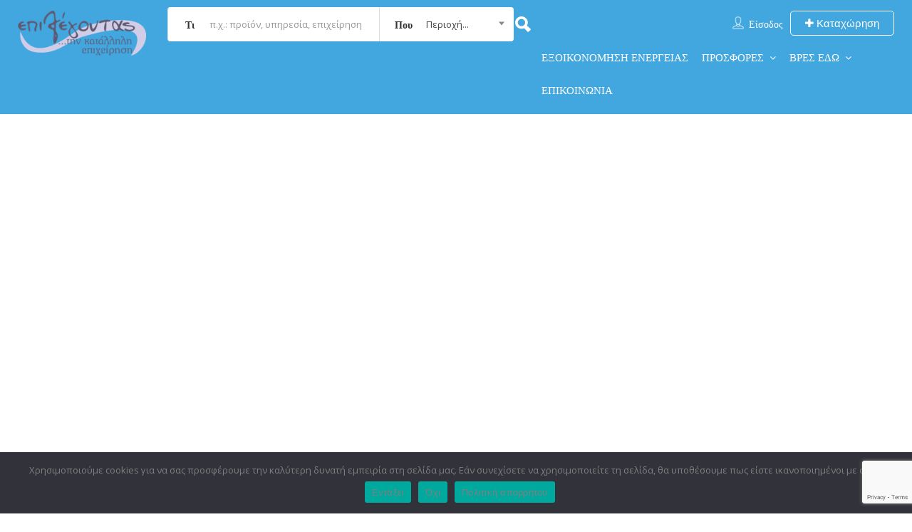

--- FILE ---
content_type: text/html; charset=UTF-8
request_url: https://epilegontas.gr/listing/krithi-kai-elaion-louka-eufrosyni/krithi-kai-elaion-louka-eufrosyni_fg_08/
body_size: 52782
content:
<!DOCTYPE html>
<!--[if IE 7 ]>
<html class="ie7"> <![endif]-->
<!--[if IE 8 ]>
<html class="ie8"> <![endif]-->
<html dir="ltr" lang="el" prefix="og: https://ogp.me/ns#">
<head>
    <meta charset="UTF-8">
    <!-- Mobile Meta -->
    <meta name="viewport" content="width=device-width, initial-scale=1">
    <meta http-equiv="Content-Type" content="text/html;charset=utf-8">
    <meta HTTP-EQUIV="CACHE-CONTROL" CONTENT="NO-CACHE"/>
		<title>krithi-kai-elaion-louka-eufrosyni_fg_08 | Επιλέγοντας...</title>
	<style>img:is([sizes="auto" i], [sizes^="auto," i]) { contain-intrinsic-size: 3000px 1500px }</style>
	
		<!-- All in One SEO 4.9.0 - aioseo.com -->
	<meta name="robots" content="max-image-preview:large" />
	<meta name="author" content="Επιλέγοντας"/>
	<meta name="google-site-verification" content="017883677442892499212:5nksqg_d39k" />
	<link rel="canonical" href="https://epilegontas.gr/listing/krithi-kai-elaion-louka-eufrosyni/krithi-kai-elaion-louka-eufrosyni_fg_08/" />
	<meta name="generator" content="All in One SEO (AIOSEO) 4.9.0" />
		<meta property="og:locale" content="el_GR" />
		<meta property="og:site_name" content="Επιλέγοντας... | την κατάλληλη επιχείρηση" />
		<meta property="og:type" content="article" />
		<meta property="og:title" content="krithi-kai-elaion-louka-eufrosyni_fg_08 | Επιλέγοντας..." />
		<meta property="og:url" content="https://epilegontas.gr/listing/krithi-kai-elaion-louka-eufrosyni/krithi-kai-elaion-louka-eufrosyni_fg_08/" />
		<meta property="og:image" content="https://epilegontas.gr/wp-content/uploads/2019/10/epilegontas_logo.png" />
		<meta property="og:image:secure_url" content="https://epilegontas.gr/wp-content/uploads/2019/10/epilegontas_logo.png" />
		<meta property="og:image:width" content="420" />
		<meta property="og:image:height" content="146" />
		<meta property="article:published_time" content="2020-08-01T18:40:08+00:00" />
		<meta property="article:modified_time" content="2020-08-01T18:40:08+00:00" />
		<meta property="article:publisher" content="https://facebook.com/epilegontas" />
		<meta name="twitter:card" content="summary" />
		<meta name="twitter:site" content="@epilegontas" />
		<meta name="twitter:title" content="krithi-kai-elaion-louka-eufrosyni_fg_08 | Επιλέγοντας..." />
		<meta name="twitter:creator" content="@epilegontas" />
		<meta name="twitter:image" content="https://epilegontas.gr/wp-content/uploads/2019/10/epilegontas_logo.png" />
		<script type="application/ld+json" class="aioseo-schema">
			{"@context":"https:\/\/schema.org","@graph":[{"@type":"BreadcrumbList","@id":"https:\/\/epilegontas.gr\/listing\/krithi-kai-elaion-louka-eufrosyni\/krithi-kai-elaion-louka-eufrosyni_fg_08\/#breadcrumblist","itemListElement":[{"@type":"ListItem","@id":"https:\/\/epilegontas.gr#listItem","position":1,"name":"Home","item":"https:\/\/epilegontas.gr","nextItem":{"@type":"ListItem","@id":"https:\/\/epilegontas.gr\/listing\/krithi-kai-elaion-louka-eufrosyni\/krithi-kai-elaion-louka-eufrosyni_fg_08\/#listItem","name":"krithi-kai-elaion-louka-eufrosyni_fg_08"}},{"@type":"ListItem","@id":"https:\/\/epilegontas.gr\/listing\/krithi-kai-elaion-louka-eufrosyni\/krithi-kai-elaion-louka-eufrosyni_fg_08\/#listItem","position":2,"name":"krithi-kai-elaion-louka-eufrosyni_fg_08","previousItem":{"@type":"ListItem","@id":"https:\/\/epilegontas.gr#listItem","name":"Home"}}]},{"@type":"ItemPage","@id":"https:\/\/epilegontas.gr\/listing\/krithi-kai-elaion-louka-eufrosyni\/krithi-kai-elaion-louka-eufrosyni_fg_08\/#itempage","url":"https:\/\/epilegontas.gr\/listing\/krithi-kai-elaion-louka-eufrosyni\/krithi-kai-elaion-louka-eufrosyni_fg_08\/","name":"krithi-kai-elaion-louka-eufrosyni_fg_08 | \u0395\u03c0\u03b9\u03bb\u03ad\u03b3\u03bf\u03bd\u03c4\u03b1\u03c2...","inLanguage":"el","isPartOf":{"@id":"https:\/\/epilegontas.gr\/#website"},"breadcrumb":{"@id":"https:\/\/epilegontas.gr\/listing\/krithi-kai-elaion-louka-eufrosyni\/krithi-kai-elaion-louka-eufrosyni_fg_08\/#breadcrumblist"},"author":{"@id":"https:\/\/epilegontas.gr\/author\/admin18\/#author"},"creator":{"@id":"https:\/\/epilegontas.gr\/author\/admin18\/#author"},"datePublished":"2020-08-01T21:40:08+03:00","dateModified":"2020-08-01T21:40:08+03:00"},{"@type":"Organization","@id":"https:\/\/epilegontas.gr\/#organization","name":"Epilegontas","description":"\u03c4\u03b7\u03bd \u03ba\u03b1\u03c4\u03ac\u03bb\u03bb\u03b7\u03bb\u03b7 \u03b5\u03c0\u03b9\u03c7\u03b5\u03af\u03c1\u03b7\u03c3\u03b7","url":"https:\/\/epilegontas.gr\/","telephone":"+306945553211","logo":{"@type":"ImageObject","url":"https:\/\/epilegontas.gr\/wp-content\/uploads\/2019\/10\/epilegontas_logo.png","@id":"https:\/\/epilegontas.gr\/listing\/krithi-kai-elaion-louka-eufrosyni\/krithi-kai-elaion-louka-eufrosyni_fg_08\/#organizationLogo","width":420,"height":146,"caption":"epilegontas.gr logo"},"image":{"@id":"https:\/\/epilegontas.gr\/listing\/krithi-kai-elaion-louka-eufrosyni\/krithi-kai-elaion-louka-eufrosyni_fg_08\/#organizationLogo"},"sameAs":["https:\/\/facebook.com\/epilegontas","https:\/\/x.com\/epilegontas","https:\/\/instagram.com\/epilegontas","https:\/\/pinterest.com\/epilegontas","https:\/\/youtube.com\/epilegontas","https:\/\/linkedin.com\/in\/epilegontas","https:\/\/tumblr.com\/epilegontas","https:\/\/yelp.com\/biz\/epilegontas","https:\/\/soundcloud.com\/epilegontas","https:\/\/en.wikipedia.org\/wiki\/epilegontas","https:\/\/myspace.com\/epilegontas"]},{"@type":"Person","@id":"https:\/\/epilegontas.gr\/author\/admin18\/#author","url":"https:\/\/epilegontas.gr\/author\/admin18\/","name":"\u0395\u03c0\u03b9\u03bb\u03ad\u03b3\u03bf\u03bd\u03c4\u03b1\u03c2","image":{"@type":"ImageObject","@id":"https:\/\/epilegontas.gr\/listing\/krithi-kai-elaion-louka-eufrosyni\/krithi-kai-elaion-louka-eufrosyni_fg_08\/#authorImage","url":"https:\/\/secure.gravatar.com\/avatar\/1b977aa4c1f586e4401cce46d529fedd0b8653b025603c979085a369e311a461?s=96&d=mm&r=g","width":96,"height":96,"caption":"\u0395\u03c0\u03b9\u03bb\u03ad\u03b3\u03bf\u03bd\u03c4\u03b1\u03c2"}},{"@type":"WebSite","@id":"https:\/\/epilegontas.gr\/#website","url":"https:\/\/epilegontas.gr\/","name":"\u0395\u03c0\u03b9\u03bb\u03ad\u03b3\u03bf\u03bd\u03c4\u03b1\u03c2...","description":"\u03c4\u03b7\u03bd \u03ba\u03b1\u03c4\u03ac\u03bb\u03bb\u03b7\u03bb\u03b7 \u03b5\u03c0\u03b9\u03c7\u03b5\u03af\u03c1\u03b7\u03c3\u03b7","inLanguage":"el","publisher":{"@id":"https:\/\/epilegontas.gr\/#organization"}}]}
		</script>
		<!-- All in One SEO -->

<link rel='dns-prefetch' href='//maps.googleapis.com' />
<link rel='dns-prefetch' href='//html5shim.googlecode.com' />
<link rel='dns-prefetch' href='//www.google.com' />
<link rel='dns-prefetch' href='//www.googletagmanager.com' />
<link rel='dns-prefetch' href='//fonts.googleapis.com' />
<link rel='dns-prefetch' href='//pagead2.googlesyndication.com' />
<link rel='preconnect' href='https://fonts.gstatic.com' crossorigin />
<link rel="alternate" type="application/rss+xml" title="Ροή RSS &raquo; Επιλέγοντας..." href="https://epilegontas.gr/feed/" />
<link rel="alternate" type="application/rss+xml" title="Ροή Σχολίων &raquo; Επιλέγοντας..." href="https://epilegontas.gr/comments/feed/" />
		<!-- This site uses the Google Analytics by MonsterInsights plugin v9.10.0 - Using Analytics tracking - https://www.monsterinsights.com/ -->
							<script src="//www.googletagmanager.com/gtag/js?id=G-JQGFHTK6R9"  data-cfasync="false" data-wpfc-render="false" type="text/javascript" async></script>
			<script data-cfasync="false" data-wpfc-render="false" type="text/javascript">
				var mi_version = '9.10.0';
				var mi_track_user = true;
				var mi_no_track_reason = '';
								var MonsterInsightsDefaultLocations = {"page_location":"https:\/\/epilegontas.gr\/listing\/krithi-kai-elaion-louka-eufrosyni\/krithi-kai-elaion-louka-eufrosyni_fg_08\/"};
								if ( typeof MonsterInsightsPrivacyGuardFilter === 'function' ) {
					var MonsterInsightsLocations = (typeof MonsterInsightsExcludeQuery === 'object') ? MonsterInsightsPrivacyGuardFilter( MonsterInsightsExcludeQuery ) : MonsterInsightsPrivacyGuardFilter( MonsterInsightsDefaultLocations );
				} else {
					var MonsterInsightsLocations = (typeof MonsterInsightsExcludeQuery === 'object') ? MonsterInsightsExcludeQuery : MonsterInsightsDefaultLocations;
				}

								var disableStrs = [
										'ga-disable-G-JQGFHTK6R9',
									];

				/* Function to detect opted out users */
				function __gtagTrackerIsOptedOut() {
					for (var index = 0; index < disableStrs.length; index++) {
						if (document.cookie.indexOf(disableStrs[index] + '=true') > -1) {
							return true;
						}
					}

					return false;
				}

				/* Disable tracking if the opt-out cookie exists. */
				if (__gtagTrackerIsOptedOut()) {
					for (var index = 0; index < disableStrs.length; index++) {
						window[disableStrs[index]] = true;
					}
				}

				/* Opt-out function */
				function __gtagTrackerOptout() {
					for (var index = 0; index < disableStrs.length; index++) {
						document.cookie = disableStrs[index] + '=true; expires=Thu, 31 Dec 2099 23:59:59 UTC; path=/';
						window[disableStrs[index]] = true;
					}
				}

				if ('undefined' === typeof gaOptout) {
					function gaOptout() {
						__gtagTrackerOptout();
					}
				}
								window.dataLayer = window.dataLayer || [];

				window.MonsterInsightsDualTracker = {
					helpers: {},
					trackers: {},
				};
				if (mi_track_user) {
					function __gtagDataLayer() {
						dataLayer.push(arguments);
					}

					function __gtagTracker(type, name, parameters) {
						if (!parameters) {
							parameters = {};
						}

						if (parameters.send_to) {
							__gtagDataLayer.apply(null, arguments);
							return;
						}

						if (type === 'event') {
														parameters.send_to = monsterinsights_frontend.v4_id;
							var hookName = name;
							if (typeof parameters['event_category'] !== 'undefined') {
								hookName = parameters['event_category'] + ':' + name;
							}

							if (typeof MonsterInsightsDualTracker.trackers[hookName] !== 'undefined') {
								MonsterInsightsDualTracker.trackers[hookName](parameters);
							} else {
								__gtagDataLayer('event', name, parameters);
							}
							
						} else {
							__gtagDataLayer.apply(null, arguments);
						}
					}

					__gtagTracker('js', new Date());
					__gtagTracker('set', {
						'developer_id.dZGIzZG': true,
											});
					if ( MonsterInsightsLocations.page_location ) {
						__gtagTracker('set', MonsterInsightsLocations);
					}
										__gtagTracker('config', 'G-JQGFHTK6R9', {"forceSSL":"true","link_attribution":"true"} );
										window.gtag = __gtagTracker;										(function () {
						/* https://developers.google.com/analytics/devguides/collection/analyticsjs/ */
						/* ga and __gaTracker compatibility shim. */
						var noopfn = function () {
							return null;
						};
						var newtracker = function () {
							return new Tracker();
						};
						var Tracker = function () {
							return null;
						};
						var p = Tracker.prototype;
						p.get = noopfn;
						p.set = noopfn;
						p.send = function () {
							var args = Array.prototype.slice.call(arguments);
							args.unshift('send');
							__gaTracker.apply(null, args);
						};
						var __gaTracker = function () {
							var len = arguments.length;
							if (len === 0) {
								return;
							}
							var f = arguments[len - 1];
							if (typeof f !== 'object' || f === null || typeof f.hitCallback !== 'function') {
								if ('send' === arguments[0]) {
									var hitConverted, hitObject = false, action;
									if ('event' === arguments[1]) {
										if ('undefined' !== typeof arguments[3]) {
											hitObject = {
												'eventAction': arguments[3],
												'eventCategory': arguments[2],
												'eventLabel': arguments[4],
												'value': arguments[5] ? arguments[5] : 1,
											}
										}
									}
									if ('pageview' === arguments[1]) {
										if ('undefined' !== typeof arguments[2]) {
											hitObject = {
												'eventAction': 'page_view',
												'page_path': arguments[2],
											}
										}
									}
									if (typeof arguments[2] === 'object') {
										hitObject = arguments[2];
									}
									if (typeof arguments[5] === 'object') {
										Object.assign(hitObject, arguments[5]);
									}
									if ('undefined' !== typeof arguments[1].hitType) {
										hitObject = arguments[1];
										if ('pageview' === hitObject.hitType) {
											hitObject.eventAction = 'page_view';
										}
									}
									if (hitObject) {
										action = 'timing' === arguments[1].hitType ? 'timing_complete' : hitObject.eventAction;
										hitConverted = mapArgs(hitObject);
										__gtagTracker('event', action, hitConverted);
									}
								}
								return;
							}

							function mapArgs(args) {
								var arg, hit = {};
								var gaMap = {
									'eventCategory': 'event_category',
									'eventAction': 'event_action',
									'eventLabel': 'event_label',
									'eventValue': 'event_value',
									'nonInteraction': 'non_interaction',
									'timingCategory': 'event_category',
									'timingVar': 'name',
									'timingValue': 'value',
									'timingLabel': 'event_label',
									'page': 'page_path',
									'location': 'page_location',
									'title': 'page_title',
									'referrer' : 'page_referrer',
								};
								for (arg in args) {
																		if (!(!args.hasOwnProperty(arg) || !gaMap.hasOwnProperty(arg))) {
										hit[gaMap[arg]] = args[arg];
									} else {
										hit[arg] = args[arg];
									}
								}
								return hit;
							}

							try {
								f.hitCallback();
							} catch (ex) {
							}
						};
						__gaTracker.create = newtracker;
						__gaTracker.getByName = newtracker;
						__gaTracker.getAll = function () {
							return [];
						};
						__gaTracker.remove = noopfn;
						__gaTracker.loaded = true;
						window['__gaTracker'] = __gaTracker;
					})();
									} else {
										console.log("");
					(function () {
						function __gtagTracker() {
							return null;
						}

						window['__gtagTracker'] = __gtagTracker;
						window['gtag'] = __gtagTracker;
					})();
									}
			</script>
							<!-- / Google Analytics by MonsterInsights -->
		<script type="text/javascript">
/* <![CDATA[ */
window._wpemojiSettings = {"baseUrl":"https:\/\/s.w.org\/images\/core\/emoji\/16.0.1\/72x72\/","ext":".png","svgUrl":"https:\/\/s.w.org\/images\/core\/emoji\/16.0.1\/svg\/","svgExt":".svg","source":{"concatemoji":"https:\/\/epilegontas.gr\/wp-includes\/js\/wp-emoji-release.min.js?ver=6.8.3"}};
/*! This file is auto-generated */
!function(s,n){var o,i,e;function c(e){try{var t={supportTests:e,timestamp:(new Date).valueOf()};sessionStorage.setItem(o,JSON.stringify(t))}catch(e){}}function p(e,t,n){e.clearRect(0,0,e.canvas.width,e.canvas.height),e.fillText(t,0,0);var t=new Uint32Array(e.getImageData(0,0,e.canvas.width,e.canvas.height).data),a=(e.clearRect(0,0,e.canvas.width,e.canvas.height),e.fillText(n,0,0),new Uint32Array(e.getImageData(0,0,e.canvas.width,e.canvas.height).data));return t.every(function(e,t){return e===a[t]})}function u(e,t){e.clearRect(0,0,e.canvas.width,e.canvas.height),e.fillText(t,0,0);for(var n=e.getImageData(16,16,1,1),a=0;a<n.data.length;a++)if(0!==n.data[a])return!1;return!0}function f(e,t,n,a){switch(t){case"flag":return n(e,"\ud83c\udff3\ufe0f\u200d\u26a7\ufe0f","\ud83c\udff3\ufe0f\u200b\u26a7\ufe0f")?!1:!n(e,"\ud83c\udde8\ud83c\uddf6","\ud83c\udde8\u200b\ud83c\uddf6")&&!n(e,"\ud83c\udff4\udb40\udc67\udb40\udc62\udb40\udc65\udb40\udc6e\udb40\udc67\udb40\udc7f","\ud83c\udff4\u200b\udb40\udc67\u200b\udb40\udc62\u200b\udb40\udc65\u200b\udb40\udc6e\u200b\udb40\udc67\u200b\udb40\udc7f");case"emoji":return!a(e,"\ud83e\udedf")}return!1}function g(e,t,n,a){var r="undefined"!=typeof WorkerGlobalScope&&self instanceof WorkerGlobalScope?new OffscreenCanvas(300,150):s.createElement("canvas"),o=r.getContext("2d",{willReadFrequently:!0}),i=(o.textBaseline="top",o.font="600 32px Arial",{});return e.forEach(function(e){i[e]=t(o,e,n,a)}),i}function t(e){var t=s.createElement("script");t.src=e,t.defer=!0,s.head.appendChild(t)}"undefined"!=typeof Promise&&(o="wpEmojiSettingsSupports",i=["flag","emoji"],n.supports={everything:!0,everythingExceptFlag:!0},e=new Promise(function(e){s.addEventListener("DOMContentLoaded",e,{once:!0})}),new Promise(function(t){var n=function(){try{var e=JSON.parse(sessionStorage.getItem(o));if("object"==typeof e&&"number"==typeof e.timestamp&&(new Date).valueOf()<e.timestamp+604800&&"object"==typeof e.supportTests)return e.supportTests}catch(e){}return null}();if(!n){if("undefined"!=typeof Worker&&"undefined"!=typeof OffscreenCanvas&&"undefined"!=typeof URL&&URL.createObjectURL&&"undefined"!=typeof Blob)try{var e="postMessage("+g.toString()+"("+[JSON.stringify(i),f.toString(),p.toString(),u.toString()].join(",")+"));",a=new Blob([e],{type:"text/javascript"}),r=new Worker(URL.createObjectURL(a),{name:"wpTestEmojiSupports"});return void(r.onmessage=function(e){c(n=e.data),r.terminate(),t(n)})}catch(e){}c(n=g(i,f,p,u))}t(n)}).then(function(e){for(var t in e)n.supports[t]=e[t],n.supports.everything=n.supports.everything&&n.supports[t],"flag"!==t&&(n.supports.everythingExceptFlag=n.supports.everythingExceptFlag&&n.supports[t]);n.supports.everythingExceptFlag=n.supports.everythingExceptFlag&&!n.supports.flag,n.DOMReady=!1,n.readyCallback=function(){n.DOMReady=!0}}).then(function(){return e}).then(function(){var e;n.supports.everything||(n.readyCallback(),(e=n.source||{}).concatemoji?t(e.concatemoji):e.wpemoji&&e.twemoji&&(t(e.twemoji),t(e.wpemoji)))}))}((window,document),window._wpemojiSettings);
/* ]]> */
</script>
<style id='wp-emoji-styles-inline-css' type='text/css'>

	img.wp-smiley, img.emoji {
		display: inline !important;
		border: none !important;
		box-shadow: none !important;
		height: 1em !important;
		width: 1em !important;
		margin: 0 0.07em !important;
		vertical-align: -0.1em !important;
		background: none !important;
		padding: 0 !important;
	}
</style>
<link rel='stylesheet' id='wp-block-library-css' href='https://epilegontas.gr/wp-includes/css/dist/block-library/style.min.css?ver=6.8.3' type='text/css' media='all' />
<style id='classic-theme-styles-inline-css' type='text/css'>
/*! This file is auto-generated */
.wp-block-button__link{color:#fff;background-color:#32373c;border-radius:9999px;box-shadow:none;text-decoration:none;padding:calc(.667em + 2px) calc(1.333em + 2px);font-size:1.125em}.wp-block-file__button{background:#32373c;color:#fff;text-decoration:none}
</style>
<link rel='stylesheet' id='aioseo/css/src/vue/standalone/blocks/table-of-contents/global.scss-css' href='https://epilegontas.gr/wp-content/plugins/all-in-one-seo-pack/dist/Lite/assets/css/table-of-contents/global.e90f6d47.css?ver=4.9.0' type='text/css' media='all' />
<style id='global-styles-inline-css' type='text/css'>
:root{--wp--preset--aspect-ratio--square: 1;--wp--preset--aspect-ratio--4-3: 4/3;--wp--preset--aspect-ratio--3-4: 3/4;--wp--preset--aspect-ratio--3-2: 3/2;--wp--preset--aspect-ratio--2-3: 2/3;--wp--preset--aspect-ratio--16-9: 16/9;--wp--preset--aspect-ratio--9-16: 9/16;--wp--preset--color--black: #000000;--wp--preset--color--cyan-bluish-gray: #abb8c3;--wp--preset--color--white: #ffffff;--wp--preset--color--pale-pink: #f78da7;--wp--preset--color--vivid-red: #cf2e2e;--wp--preset--color--luminous-vivid-orange: #ff6900;--wp--preset--color--luminous-vivid-amber: #fcb900;--wp--preset--color--light-green-cyan: #7bdcb5;--wp--preset--color--vivid-green-cyan: #00d084;--wp--preset--color--pale-cyan-blue: #8ed1fc;--wp--preset--color--vivid-cyan-blue: #0693e3;--wp--preset--color--vivid-purple: #9b51e0;--wp--preset--gradient--vivid-cyan-blue-to-vivid-purple: linear-gradient(135deg,rgba(6,147,227,1) 0%,rgb(155,81,224) 100%);--wp--preset--gradient--light-green-cyan-to-vivid-green-cyan: linear-gradient(135deg,rgb(122,220,180) 0%,rgb(0,208,130) 100%);--wp--preset--gradient--luminous-vivid-amber-to-luminous-vivid-orange: linear-gradient(135deg,rgba(252,185,0,1) 0%,rgba(255,105,0,1) 100%);--wp--preset--gradient--luminous-vivid-orange-to-vivid-red: linear-gradient(135deg,rgba(255,105,0,1) 0%,rgb(207,46,46) 100%);--wp--preset--gradient--very-light-gray-to-cyan-bluish-gray: linear-gradient(135deg,rgb(238,238,238) 0%,rgb(169,184,195) 100%);--wp--preset--gradient--cool-to-warm-spectrum: linear-gradient(135deg,rgb(74,234,220) 0%,rgb(151,120,209) 20%,rgb(207,42,186) 40%,rgb(238,44,130) 60%,rgb(251,105,98) 80%,rgb(254,248,76) 100%);--wp--preset--gradient--blush-light-purple: linear-gradient(135deg,rgb(255,206,236) 0%,rgb(152,150,240) 100%);--wp--preset--gradient--blush-bordeaux: linear-gradient(135deg,rgb(254,205,165) 0%,rgb(254,45,45) 50%,rgb(107,0,62) 100%);--wp--preset--gradient--luminous-dusk: linear-gradient(135deg,rgb(255,203,112) 0%,rgb(199,81,192) 50%,rgb(65,88,208) 100%);--wp--preset--gradient--pale-ocean: linear-gradient(135deg,rgb(255,245,203) 0%,rgb(182,227,212) 50%,rgb(51,167,181) 100%);--wp--preset--gradient--electric-grass: linear-gradient(135deg,rgb(202,248,128) 0%,rgb(113,206,126) 100%);--wp--preset--gradient--midnight: linear-gradient(135deg,rgb(2,3,129) 0%,rgb(40,116,252) 100%);--wp--preset--font-size--small: 13px;--wp--preset--font-size--medium: 20px;--wp--preset--font-size--large: 36px;--wp--preset--font-size--x-large: 42px;--wp--preset--spacing--20: 0.44rem;--wp--preset--spacing--30: 0.67rem;--wp--preset--spacing--40: 1rem;--wp--preset--spacing--50: 1.5rem;--wp--preset--spacing--60: 2.25rem;--wp--preset--spacing--70: 3.38rem;--wp--preset--spacing--80: 5.06rem;--wp--preset--shadow--natural: 6px 6px 9px rgba(0, 0, 0, 0.2);--wp--preset--shadow--deep: 12px 12px 50px rgba(0, 0, 0, 0.4);--wp--preset--shadow--sharp: 6px 6px 0px rgba(0, 0, 0, 0.2);--wp--preset--shadow--outlined: 6px 6px 0px -3px rgba(255, 255, 255, 1), 6px 6px rgba(0, 0, 0, 1);--wp--preset--shadow--crisp: 6px 6px 0px rgba(0, 0, 0, 1);}:where(.is-layout-flex){gap: 0.5em;}:where(.is-layout-grid){gap: 0.5em;}body .is-layout-flex{display: flex;}.is-layout-flex{flex-wrap: wrap;align-items: center;}.is-layout-flex > :is(*, div){margin: 0;}body .is-layout-grid{display: grid;}.is-layout-grid > :is(*, div){margin: 0;}:where(.wp-block-columns.is-layout-flex){gap: 2em;}:where(.wp-block-columns.is-layout-grid){gap: 2em;}:where(.wp-block-post-template.is-layout-flex){gap: 1.25em;}:where(.wp-block-post-template.is-layout-grid){gap: 1.25em;}.has-black-color{color: var(--wp--preset--color--black) !important;}.has-cyan-bluish-gray-color{color: var(--wp--preset--color--cyan-bluish-gray) !important;}.has-white-color{color: var(--wp--preset--color--white) !important;}.has-pale-pink-color{color: var(--wp--preset--color--pale-pink) !important;}.has-vivid-red-color{color: var(--wp--preset--color--vivid-red) !important;}.has-luminous-vivid-orange-color{color: var(--wp--preset--color--luminous-vivid-orange) !important;}.has-luminous-vivid-amber-color{color: var(--wp--preset--color--luminous-vivid-amber) !important;}.has-light-green-cyan-color{color: var(--wp--preset--color--light-green-cyan) !important;}.has-vivid-green-cyan-color{color: var(--wp--preset--color--vivid-green-cyan) !important;}.has-pale-cyan-blue-color{color: var(--wp--preset--color--pale-cyan-blue) !important;}.has-vivid-cyan-blue-color{color: var(--wp--preset--color--vivid-cyan-blue) !important;}.has-vivid-purple-color{color: var(--wp--preset--color--vivid-purple) !important;}.has-black-background-color{background-color: var(--wp--preset--color--black) !important;}.has-cyan-bluish-gray-background-color{background-color: var(--wp--preset--color--cyan-bluish-gray) !important;}.has-white-background-color{background-color: var(--wp--preset--color--white) !important;}.has-pale-pink-background-color{background-color: var(--wp--preset--color--pale-pink) !important;}.has-vivid-red-background-color{background-color: var(--wp--preset--color--vivid-red) !important;}.has-luminous-vivid-orange-background-color{background-color: var(--wp--preset--color--luminous-vivid-orange) !important;}.has-luminous-vivid-amber-background-color{background-color: var(--wp--preset--color--luminous-vivid-amber) !important;}.has-light-green-cyan-background-color{background-color: var(--wp--preset--color--light-green-cyan) !important;}.has-vivid-green-cyan-background-color{background-color: var(--wp--preset--color--vivid-green-cyan) !important;}.has-pale-cyan-blue-background-color{background-color: var(--wp--preset--color--pale-cyan-blue) !important;}.has-vivid-cyan-blue-background-color{background-color: var(--wp--preset--color--vivid-cyan-blue) !important;}.has-vivid-purple-background-color{background-color: var(--wp--preset--color--vivid-purple) !important;}.has-black-border-color{border-color: var(--wp--preset--color--black) !important;}.has-cyan-bluish-gray-border-color{border-color: var(--wp--preset--color--cyan-bluish-gray) !important;}.has-white-border-color{border-color: var(--wp--preset--color--white) !important;}.has-pale-pink-border-color{border-color: var(--wp--preset--color--pale-pink) !important;}.has-vivid-red-border-color{border-color: var(--wp--preset--color--vivid-red) !important;}.has-luminous-vivid-orange-border-color{border-color: var(--wp--preset--color--luminous-vivid-orange) !important;}.has-luminous-vivid-amber-border-color{border-color: var(--wp--preset--color--luminous-vivid-amber) !important;}.has-light-green-cyan-border-color{border-color: var(--wp--preset--color--light-green-cyan) !important;}.has-vivid-green-cyan-border-color{border-color: var(--wp--preset--color--vivid-green-cyan) !important;}.has-pale-cyan-blue-border-color{border-color: var(--wp--preset--color--pale-cyan-blue) !important;}.has-vivid-cyan-blue-border-color{border-color: var(--wp--preset--color--vivid-cyan-blue) !important;}.has-vivid-purple-border-color{border-color: var(--wp--preset--color--vivid-purple) !important;}.has-vivid-cyan-blue-to-vivid-purple-gradient-background{background: var(--wp--preset--gradient--vivid-cyan-blue-to-vivid-purple) !important;}.has-light-green-cyan-to-vivid-green-cyan-gradient-background{background: var(--wp--preset--gradient--light-green-cyan-to-vivid-green-cyan) !important;}.has-luminous-vivid-amber-to-luminous-vivid-orange-gradient-background{background: var(--wp--preset--gradient--luminous-vivid-amber-to-luminous-vivid-orange) !important;}.has-luminous-vivid-orange-to-vivid-red-gradient-background{background: var(--wp--preset--gradient--luminous-vivid-orange-to-vivid-red) !important;}.has-very-light-gray-to-cyan-bluish-gray-gradient-background{background: var(--wp--preset--gradient--very-light-gray-to-cyan-bluish-gray) !important;}.has-cool-to-warm-spectrum-gradient-background{background: var(--wp--preset--gradient--cool-to-warm-spectrum) !important;}.has-blush-light-purple-gradient-background{background: var(--wp--preset--gradient--blush-light-purple) !important;}.has-blush-bordeaux-gradient-background{background: var(--wp--preset--gradient--blush-bordeaux) !important;}.has-luminous-dusk-gradient-background{background: var(--wp--preset--gradient--luminous-dusk) !important;}.has-pale-ocean-gradient-background{background: var(--wp--preset--gradient--pale-ocean) !important;}.has-electric-grass-gradient-background{background: var(--wp--preset--gradient--electric-grass) !important;}.has-midnight-gradient-background{background: var(--wp--preset--gradient--midnight) !important;}.has-small-font-size{font-size: var(--wp--preset--font-size--small) !important;}.has-medium-font-size{font-size: var(--wp--preset--font-size--medium) !important;}.has-large-font-size{font-size: var(--wp--preset--font-size--large) !important;}.has-x-large-font-size{font-size: var(--wp--preset--font-size--x-large) !important;}
:where(.wp-block-post-template.is-layout-flex){gap: 1.25em;}:where(.wp-block-post-template.is-layout-grid){gap: 1.25em;}
:where(.wp-block-columns.is-layout-flex){gap: 2em;}:where(.wp-block-columns.is-layout-grid){gap: 2em;}
:root :where(.wp-block-pullquote){font-size: 1.5em;line-height: 1.6;}
</style>
<link rel='stylesheet' id='cookie-notice-front-css' href='https://epilegontas.gr/wp-content/plugins/cookie-notice/css/front.min.css?ver=2.5.9' type='text/css' media='all' />
<link rel='stylesheet' id='extendify-utility-styles-css' href='https://epilegontas.gr/wp-content/plugins/extendify/public/build/utility-minimum.css?ver=6.8.3' type='text/css' media='all' />
<link rel='stylesheet' id='bootstrap-css' href='https://epilegontas.gr/wp-content/themes/listingpro/assets/lib/bootstrap/css/bootstrap.min.css?ver=6.8.3' type='text/css' media='all' />
<link rel='stylesheet' id='Magnific-Popup-css' href='https://epilegontas.gr/wp-content/themes/listingpro/assets/lib/Magnific-Popup-master/magnific-popup.css?ver=6.8.3' type='text/css' media='all' />
<link rel='stylesheet' id='popup-component-css' href='https://epilegontas.gr/wp-content/themes/listingpro/assets/lib/popup/css/component.css?ver=6.8.3' type='text/css' media='all' />
<link rel='stylesheet' id='Font-awesome-css' href='https://epilegontas.gr/wp-content/themes/listingpro/assets/lib/font-awesome/css/font-awesome.min.css?ver=6.8.3' type='text/css' media='all' />
<link rel='stylesheet' id='Mmenu-css' href='https://epilegontas.gr/wp-content/themes/listingpro/assets/lib/jquerym.menu/css/jquery.mmenu.all.css?ver=6.8.3' type='text/css' media='all' />
<link rel='stylesheet' id='MapBox-css' href='https://epilegontas.gr/wp-content/themes/listingpro/assets/css/mapbox.css?ver=6.8.3' type='text/css' media='all' />
<link rel='stylesheet' id='Chosen-css' href='https://epilegontas.gr/wp-content/themes/listingpro/assets/lib/chosen/chosen.css?ver=6.8.3' type='text/css' media='all' />
<link rel='stylesheet' id='bootstrap-datetimepicker-css-css' href='https://epilegontas.gr/wp-content/themes/listingpro/assets/css/bootstrap-datetimepicker.min.css?ver=6.8.3' type='text/css' media='all' />
<link rel='stylesheet' id='jquery-ui-css' href='https://epilegontas.gr/wp-content/themes/listingpro/assets/css/jquery-ui.css?ver=6.8.3' type='text/css' media='all' />
<link rel='stylesheet' id='icon8-css' href='https://epilegontas.gr/wp-content/themes/listingpro/assets/lib/icon8/styles.min.css?ver=6.8.3' type='text/css' media='all' />
<link rel='stylesheet' id='Color-css' href='https://epilegontas.gr/wp-content/themes/listingpro/assets/css/colors.css?ver=6.8.3' type='text/css' media='all' />
<link rel='stylesheet' id='custom-font-css' href='https://epilegontas.gr/wp-content/themes/listingpro/assets/css/font.css?ver=6.8.3' type='text/css' media='all' />
<link rel='stylesheet' id='Main-css' href='https://epilegontas.gr/wp-content/themes/listingpro/assets/css/main.css?ver=6.8.3' type='text/css' media='all' />
<link rel='stylesheet' id='Responsive-css' href='https://epilegontas.gr/wp-content/themes/listingpro/assets/css/responsive.css?ver=6.8.3' type='text/css' media='all' />
<link rel='stylesheet' id='select2-css' href='https://epilegontas.gr/wp-content/themes/listingpro/assets/css/select2.css?ver=6.8.3' type='text/css' media='all' />
<link rel='stylesheet' id='dynamiclocation-css' href='https://epilegontas.gr/wp-content/themes/listingpro/assets/css/city-autocomplete.css?ver=6.8.3' type='text/css' media='all' />
<link rel='stylesheet' id='lp-body-overlay-css' href='https://epilegontas.gr/wp-content/themes/listingpro/assets/css/common.loading.css?ver=6.8.3' type='text/css' media='all' />
<link rel='stylesheet' id='bootstrapslider-css' href='https://epilegontas.gr/wp-content/themes/listingpro/assets/lib/bootstrap/css/bootstrap-slider.css?ver=6.8.3' type='text/css' media='all' />
<link rel='stylesheet' id='mourisjs-css' href='https://epilegontas.gr/wp-content/themes/listingpro/assets/css/morris.css?ver=6.8.3' type='text/css' media='all' />
<link rel='stylesheet' id='listingpro-css' href='https://epilegontas.gr/wp-content/themes/listingpro/style.css?ver=6.8.3' type='text/css' media='all' />
<link rel='stylesheet' id='font-rock-salt-css' href='https://fonts.googleapis.com/css?family=Rock+Salt&#038;ver=6.8.3' type='text/css' media='all' />
<link rel='stylesheet' id='font-quicksand-css' href='https://fonts.googleapis.com/css?family=Quicksand&#038;ver=6.8.3' type='text/css' media='all' />
<link rel='stylesheet' id='version2-countdown-css' href='https://epilegontas.gr/wp-content/themes/listingpro/assets/lib/countdown/flipclock.css?ver=6.8.3' type='text/css' media='all' />
<link rel='stylesheet' id='version2-styles-css' href='https://epilegontas.gr/wp-content/themes/listingpro/assets/css/main-new.css?ver=6.8.3' type='text/css' media='all' />
<link rel='stylesheet' id='version2-colors-css' href='https://epilegontas.gr/wp-content/themes/listingpro/assets/css/colors-new.css?ver=6.8.3' type='text/css' media='all' />
<link rel='stylesheet' id='LP_dynamic_php_css-css' href='https://epilegontas.gr/wp-content/themes/listingpro/assets/css/dynamic-css.css?ver=6.8.3' type='text/css' media='all' />
<link rel="preload" as="style" href="https://fonts.googleapis.com/css?family=Quicksand:300,400,500,600,700%7COpen%20Sans:300,400,500,600,700,800,300italic,400italic,500italic,600italic,700italic,800italic&#038;display=swap&#038;ver=1719247433" /><link rel="stylesheet" href="https://fonts.googleapis.com/css?family=Quicksand:300,400,500,600,700%7COpen%20Sans:300,400,500,600,700,800,300italic,400italic,500italic,600italic,700italic,800italic&#038;display=swap&#038;ver=1719247433" media="print" onload="this.media='all'"><noscript><link rel="stylesheet" href="https://fonts.googleapis.com/css?family=Quicksand:300,400,500,600,700%7COpen%20Sans:300,400,500,600,700,800,300italic,400italic,500italic,600italic,700italic,800italic&#038;display=swap&#038;ver=1719247433" /></noscript><script type="text/javascript" src="https://epilegontas.gr/wp-includes/js/jquery/jquery.min.js?ver=3.7.1" id="jquery-core-js"></script>
<script type="text/javascript" src="https://epilegontas.gr/wp-includes/js/jquery/jquery-migrate.min.js?ver=3.4.1" id="jquery-migrate-js"></script>
<script type="text/javascript" id="ajax-login-script-js-extra">
/* <![CDATA[ */
var ajax_login_object = {"ajaxurl":"https:\/\/epilegontas.gr\/wp-admin\/admin-ajax.php","redirecturl":"https:\/\/epilegontas.gr\/listing\/krithi-kai-elaion-louka-eufrosyni\/krithi-kai-elaion-louka-eufrosyni_fg_08\/","loadingmessage":"<span class=\"alert alert-info\">\u03a0\u03b1\u03c1\u03b1\u03ba\u03b1\u03bb\u03ce \u03c0\u03b5\u03c1\u03b9\u03bc\u03ad\u03bd\u03b5\u03c4\u03b5...<i class=\"fa fa-spinner fa-spin\"><\/i><\/span>"};
/* ]]> */
</script>
<script type="text/javascript" src="https://epilegontas.gr/wp-content/themes/listingpro/assets/js/login.js?ver=6.8.3" id="ajax-login-script-js"></script>
<script type="text/javascript" id="search-ajax-script-js-extra">
/* <![CDATA[ */
var ajax_search_term_object = {"ajaxurl":"https:\/\/epilegontas.gr\/wp-admin\/admin-ajax.php","noresult":"\u03a0\u03c1\u03cc\u03c3\u03c6\u03b1\u03c4\u03b1","listing":"\u039a\u03b1\u03c4\u03b1\u03c7\u03c9\u03c1\u03ae\u03c3\u03b5\u03b9\u03c2","resultfor":"\u0391\u03c0\u03bf\u03c4\u03b5\u03bb\u03ad\u03c3\u03bc\u03b1\u03c4\u03b1"};
/* ]]> */
</script>
<script type="text/javascript" src="https://epilegontas.gr/wp-content/themes/listingpro/assets/js/search-ajax.js?ver=6.8.3" id="search-ajax-script-js"></script>
<script type="text/javascript" id="ajax-single-ajax-js-extra">
/* <![CDATA[ */
var single_ajax_object = {"ajaxurl":"https:\/\/epilegontas.gr\/wp-admin\/admin-ajax.php"};
/* ]]> */
</script>
<script type="text/javascript" src="https://epilegontas.gr/wp-content/themes/listingpro/assets/js/single-ajax.js?ver=6.8.3" id="ajax-single-ajax-js"></script>
<script type="text/javascript" id="ajax-approvereview-script-js-extra">
/* <![CDATA[ */
var ajax_approvereview_object = {"ajaxurl":"https:\/\/epilegontas.gr\/wp-admin\/admin-ajax.php"};
/* ]]> */
</script>
<script type="text/javascript" src="https://epilegontas.gr/wp-content/themes/listingpro/assets/js/approve-review.js?ver=6.8.3" id="ajax-approvereview-script-js"></script>
<script type="text/javascript" id="listingpro_home_map-js-extra">
/* <![CDATA[ */
var listingpro_home_map_object = {"ajaxurl":"https:\/\/epilegontas.gr\/wp-admin\/admin-ajax.php"};
/* ]]> */
</script>
<script type="text/javascript" src="https://epilegontas.gr/wp-content/themes/listingpro/assets/js/home-map.js?ver=6.8.3" id="listingpro_home_map-js"></script>
<script type="text/javascript" id="ajax-needlogin-ajax-js-extra">
/* <![CDATA[ */
var needlogin_object = {"ajaxurl":"https:\/\/epilegontas.gr\/wp-admin\/admin-ajax.php"};
/* ]]> */
</script>
<script type="text/javascript" src="https://epilegontas.gr/wp-content/themes/listingpro/assets/js/needlogin-ajax.js?ver=6.8.3" id="ajax-needlogin-ajax-js"></script>
<script type="text/javascript" src="https://epilegontas.gr/wp-content/themes/listingpro/assets/js/checkout.js?ver=6.8.3" id="stripejs-js"></script>
<script type="text/javascript" src="https://epilegontas.gr/wp-content/plugins/google-analytics-for-wordpress/assets/js/frontend-gtag.min.js?ver=9.10.0" id="monsterinsights-frontend-script-js" async="async" data-wp-strategy="async"></script>
<script data-cfasync="false" data-wpfc-render="false" type="text/javascript" id='monsterinsights-frontend-script-js-extra'>/* <![CDATA[ */
var monsterinsights_frontend = {"js_events_tracking":"true","download_extensions":"doc,pdf,ppt,zip,xls,docx,pptx,xlsx","inbound_paths":"[{\"path\":\"\\\/go\\\/\",\"label\":\"affiliate\"},{\"path\":\"\\\/recommend\\\/\",\"label\":\"affiliate\"}]","home_url":"https:\/\/epilegontas.gr","hash_tracking":"false","v4_id":"G-JQGFHTK6R9"};/* ]]> */
</script>
<script type="text/javascript" id="cookie-notice-front-js-before">
/* <![CDATA[ */
var cnArgs = {"ajaxUrl":"https:\/\/epilegontas.gr\/wp-admin\/admin-ajax.php","nonce":"3444db43b2","hideEffect":"fade","position":"bottom","onScroll":false,"onScrollOffset":100,"onClick":false,"cookieName":"cookie_notice_accepted","cookieTime":2592000,"cookieTimeRejected":2592000,"globalCookie":false,"redirection":false,"cache":false,"revokeCookies":false,"revokeCookiesOpt":"automatic"};
/* ]]> */
</script>
<script type="text/javascript" src="https://epilegontas.gr/wp-content/plugins/cookie-notice/js/front.min.js?ver=2.5.9" id="cookie-notice-front-js"></script>
<script type="text/javascript" src="https://epilegontas.gr/wp-content/plugins/listingpro-plugin/assets/js/main.js?ver=6.8.3" id="main-js"></script>
<script type="text/javascript" id="review-submit-ajax-js-extra">
/* <![CDATA[ */
var ajax_review_object = {"ajaxurl":"https:\/\/epilegontas.gr\/wp-admin\/admin-ajax.php"};
/* ]]> */
</script>
<script type="text/javascript" src="https://epilegontas.gr/wp-content/themes/listingpro/assets/js/review-submit.js?ver=6.8.3" id="review-submit-ajax-js"></script>
<script type="text/javascript" src="https://maps.googleapis.com/maps/api/js?key=AIzaSyDQIbsz2wFeL42Dp9KaL4o4cJKJu4r8Tvg&amp;libraries=places&amp;ver=6.8.3" id="mapsjs-js"></script>
<script type="text/javascript" src="https://epilegontas.gr/wp-content/themes/listingpro/assets/js/raphael-min.js?ver=6.8.3" id="raphelmin-js"></script>
<script type="text/javascript" src="https://epilegontas.gr/wp-content/themes/listingpro/assets/js/morris.js?ver=6.8.3" id="morisjs-js"></script>
<script type="text/javascript" id="ajax-term-script-js-extra">
/* <![CDATA[ */
var ajax_term_object = {"ajaxurl":"https:\/\/epilegontas.gr\/wp-admin\/admin-ajax.php"};
/* ]]> */
</script>
<script type="text/javascript" src="https://epilegontas.gr/wp-content/plugins/listingpro-plugin/assets/js/child-term.js?ver=6.8.3" id="ajax-term-script-js"></script>
<script type="text/javascript" src="https://www.google.com/recaptcha/api.js?render=6LcZFsoUAAAAANI7WaFvUqpaQpVT8yiqo8hyppOh&amp;ver=1" id="recaptcha-js"></script>

<!-- Google tag (gtag.js) snippet added by Site Kit -->
<!-- Google Analytics snippet added by Site Kit -->
<script type="text/javascript" src="https://www.googletagmanager.com/gtag/js?id=G-T9Q7B9X8SC" id="google_gtagjs-js" async></script>
<script type="text/javascript" id="google_gtagjs-js-after">
/* <![CDATA[ */
window.dataLayer = window.dataLayer || [];function gtag(){dataLayer.push(arguments);}
gtag("set","linker",{"domains":["epilegontas.gr"]});
gtag("js", new Date());
gtag("set", "developer_id.dZTNiMT", true);
gtag("config", "G-T9Q7B9X8SC");
/* ]]> */
</script>
<script></script><link rel="https://api.w.org/" href="https://epilegontas.gr/wp-json/" /><link rel="alternate" title="JSON" type="application/json" href="https://epilegontas.gr/wp-json/wp/v2/media/4615" /><link rel="EditURI" type="application/rsd+xml" title="RSD" href="https://epilegontas.gr/xmlrpc.php?rsd" />
<meta name="generator" content="WordPress 6.8.3" />
<link rel='shortlink' href='https://epilegontas.gr/?p=4615' />
<link rel="alternate" title="oEmbed (JSON)" type="application/json+oembed" href="https://epilegontas.gr/wp-json/oembed/1.0/embed?url=https%3A%2F%2Fepilegontas.gr%2Flisting%2Fkrithi-kai-elaion-louka-eufrosyni%2Fkrithi-kai-elaion-louka-eufrosyni_fg_08%2F" />
<link rel="alternate" title="oEmbed (XML)" type="text/xml+oembed" href="https://epilegontas.gr/wp-json/oembed/1.0/embed?url=https%3A%2F%2Fepilegontas.gr%2Flisting%2Fkrithi-kai-elaion-louka-eufrosyni%2Fkrithi-kai-elaion-louka-eufrosyni_fg_08%2F&#038;format=xml" />
<meta name="generator" content="Redux 4.5.8" /><meta name="generator" content="Site Kit by Google 1.166.0" />
<!-- Google AdSense meta tags added by Site Kit -->
<meta name="google-adsense-platform-account" content="ca-host-pub-2644536267352236">
<meta name="google-adsense-platform-domain" content="sitekit.withgoogle.com">
<!-- End Google AdSense meta tags added by Site Kit -->
<meta name="generator" content="Powered by WPBakery Page Builder - drag and drop page builder for WordPress."/>

<!-- Google AdSense snippet added by Site Kit -->
<script type="text/javascript" async="async" src="https://pagead2.googlesyndication.com/pagead/js/adsbygoogle.js?client=ca-pub-2514401559215923&amp;host=ca-host-pub-2644536267352236" crossorigin="anonymous"></script>

<!-- End Google AdSense snippet added by Site Kit -->
<link rel="icon" href="https://epilegontas.gr/wp-content/uploads/2019/10/cropped-Epilegontas_WordPress_Profile-32x32.png" sizes="32x32" />
<link rel="icon" href="https://epilegontas.gr/wp-content/uploads/2019/10/cropped-Epilegontas_WordPress_Profile-192x192.png" sizes="192x192" />
<link rel="apple-touch-icon" href="https://epilegontas.gr/wp-content/uploads/2019/10/cropped-Epilegontas_WordPress_Profile-180x180.png" />
<meta name="msapplication-TileImage" content="https://epilegontas.gr/wp-content/uploads/2019/10/cropped-Epilegontas_WordPress_Profile-270x270.png" />
<script type="text/javascript">
                jQuery(document).ready(function(){

}); 
         </script><style id="listingpro_options-dynamic-css" title="dynamic-css" class="redux-options-output">.menu-item a{font-family:Quicksand;font-weight:normal;font-style:normal;}</style><noscript><style> .wpb_animate_when_almost_visible { opacity: 1; }</style></noscript>    <script type="text/javascript">
        jQuery(document).ready(function () {
            jQuery('select.form-control').removeClass('form-control').addClass('custom-form-control');
        })
    </script>
    <style type="text/css">
        .custom-form-control {
            width: 100%;
            padding: 10px;
            line-height: 24px;
            -webkit-appearance: textfield;
        }
    </style>
</head>
<body class="attachment wp-singular attachment-template-default single single-attachment postid-4615 attachmentid-4615 attachment-jpeg wp-theme-listingpro cookies-not-set listing-skeleton-view-grid_view wpb-js-composer js-comp-ver-8.0.1 vc_responsive" data-submitlink="https://epilegontas.gr/submit-listing/" data-sliderstyle="style1" data-defaultmaplat="37.095485" data-defaultmaplot="25.0772341" data-lpsearchmode="titlematch" data-maplistingby="geolocaion" data-mapzoom="17" >
<input type="hidden" id="lpNonce" name="lpNonce" value="0e7d0b9ed2" /><input type="hidden" name="_wp_http_referer" value="/listing/krithi-kai-elaion-louka-eufrosyni/krithi-kai-elaion-louka-eufrosyni_fg_08/" /><input type="hidden" id="start_of_weekk" value="1">

<div id="page"  data-detail-page-style="lp_detail_page_styles1" data-lpattern="no_region" data-sitelogo="https://epilegontas.gr/wp-content/uploads/2019/10/epilegontas_logo.png" data-site-url="https://epilegontas.gr/" data-ipapi="ip_api" data-lpcurrentloconhome="0" data-mtoken="0" data-mtype="openstreet" data-mstyle="1"  class="clearfix lp_detail_page_styles1">

    <!--===========================header-views========================-->
	


<div class="lp-header pos-relative header-inner-page-wrap No">
    <div class="header-container  1   " style="">
                    
	<!--================================full width with blue background====================================-->
 	
	<header class="header-without-topbar header-normal pos-relative lp-header-full-width">
			
			
			<div id="menu" class="menu-height-0 small-screen">
											<a href="https://epilegontas.gr/submit-listing/" class="lpl-button lpl-add-listing-loggedout">Καταχώρηση</a>
											                            <a class="lpl-button md-trigger" data-modal="modal-3">Είσοδος</a>
                            
									<ul id="menu-main" class="mobile-menu"><li id="menu-item-7983" class="menu-item menu-item-type-post_type menu-item-object-page menu-item-7983"><a href="https://epilegontas.gr/offers/exoikonomisi-energeias/">ΕΞΟΙΚΟΝΟΜΗΣΗ ΕΝΕΡΓΕΙΑΣ</a></li>
<li id="menu-item-7379" class="menu-item menu-item-type-post_type menu-item-object-page menu-item-has-children menu-item-7379"><a href="https://epilegontas.gr/offers/">ΠΡΟΣΦΟΡΕΣ</a>
<ul class="sub-menu">
	<li id="menu-item-8167" class="menu-item menu-item-type-post_type menu-item-object-page menu-item-8167"><a href="https://epilegontas.gr/offers/web-design/">Εφαρμογές Πληροφορικής</a></li>
	<li id="menu-item-8145" class="menu-item menu-item-type-post_type menu-item-object-page menu-item-8145"><a href="https://epilegontas.gr/offers/exoikonomisi-energeias/">Εξοικονόμηση Ενέργειας</a></li>
	<li id="menu-item-7884" class="menu-item menu-item-type-post_type menu-item-object-page menu-item-7884"><a href="https://epilegontas.gr/offers/smart-home/">Έξυπνο Σπίτι</a></li>
	<li id="menu-item-7947" class="menu-item menu-item-type-post_type menu-item-object-page menu-item-7947"><a href="https://epilegontas.gr/offers/pc-desktop/">Υπολογιστές Επιτραπέζιοι</a></li>
</ul>
</li>
<li id="menu-item-463" class="menu-item menu-item-type-custom menu-item-object-custom menu-item-has-children menu-item-463"><a href="#">ΒΡΕΣ ΕΔΩ</a>
<ul class="sub-menu">
	<li id="menu-item-464" class="menu-item menu-item-type-taxonomy menu-item-object-listing-category menu-item-has-children menu-item-464"><a href="https://epilegontas.gr/listing-category/web-services/">Web-Services</a>
	<ul class="sub-menu">
		<li id="menu-item-465" class="menu-item menu-item-type-taxonomy menu-item-object-listing-category menu-item-465"><a href="https://epilegontas.gr/listing-category/web-services/web-design/">Web-Design</a></li>
	</ul>
</li>
	<li id="menu-item-466" class="menu-item menu-item-type-taxonomy menu-item-object-listing-category menu-item-has-children menu-item-466"><a href="https://epilegontas.gr/listing-category/agricultural/">Αγροτικά</a>
	<ul class="sub-menu">
		<li id="menu-item-4622" class="menu-item menu-item-type-taxonomy menu-item-object-listing-category menu-item-4622"><a href="https://epilegontas.gr/listing-category/agricultural/fytoria/">Φυτώριo</a></li>
	</ul>
</li>
	<li id="menu-item-467" class="menu-item menu-item-type-taxonomy menu-item-object-listing-category menu-item-has-children menu-item-467"><a href="https://epilegontas.gr/listing-category/real-estate/">Ακίνητη Περιουσία</a>
	<ul class="sub-menu">
		<li id="menu-item-468" class="menu-item menu-item-type-taxonomy menu-item-object-listing-category menu-item-468"><a href="https://epilegontas.gr/listing-category/real-estate/decontamination/">Απολύμανση</a></li>
		<li id="menu-item-472" class="menu-item menu-item-type-taxonomy menu-item-object-listing-category menu-item-472"><a href="https://epilegontas.gr/listing-category/real-estate/apofraksi/">Απόφραξη</a></li>
		<li id="menu-item-501" class="menu-item menu-item-type-taxonomy menu-item-object-listing-category menu-item-501"><a href="https://epilegontas.gr/listing-category/real-estate/home-bath/">Είδη Υγιεινής</a></li>
		<li id="menu-item-469" class="menu-item menu-item-type-taxonomy menu-item-object-listing-category menu-item-469"><a href="https://epilegontas.gr/listing-category/real-estate/real-estate-value/">Εκτιμητής Ακίνητης Περιουσίας</a></li>
		<li id="menu-item-470" class="menu-item menu-item-type-taxonomy menu-item-object-listing-category menu-item-470"><a href="https://epilegontas.gr/listing-category/real-estate/paint-group/">Ελαιοχρωματισμοί</a></li>
		<li id="menu-item-4623" class="menu-item menu-item-type-taxonomy menu-item-object-listing-category menu-item-4623"><a href="https://epilegontas.gr/listing-category/real-estate/kataskeves/">Κατασκευές</a></li>
		<li id="menu-item-4624" class="menu-item menu-item-type-taxonomy menu-item-object-listing-category menu-item-4624"><a href="https://epilegontas.gr/listing-category/real-estate/air-conditioning/">Κλιματισμός</a></li>
		<li id="menu-item-4625" class="menu-item menu-item-type-taxonomy menu-item-object-listing-category menu-item-4625"><a href="https://epilegontas.gr/listing-category/real-estate/marmara-plakakia/">Μάρμαρα &#8211; Πλακάκια</a></li>
		<li id="menu-item-483" class="menu-item menu-item-type-taxonomy menu-item-object-listing-category menu-item-483"><a href="https://epilegontas.gr/listing-category/real-estate/insulation/">Μονώσεις</a></li>
		<li id="menu-item-484" class="menu-item menu-item-type-taxonomy menu-item-object-listing-category menu-item-484"><a href="https://epilegontas.gr/listing-category/real-estate/carpentry/">Ξυλουργικά</a></li>
		<li id="menu-item-485" class="menu-item menu-item-type-taxonomy menu-item-object-listing-category menu-item-485"><a href="https://epilegontas.gr/listing-category/real-estate/building-materials/">Οικοδομικά &#8211; Διακοσμητικά</a></li>
		<li id="menu-item-482" class="menu-item menu-item-type-taxonomy menu-item-object-listing-category menu-item-482"><a href="https://epilegontas.gr/listing-category/real-estate/real-estate-civil/">Πολιτικό Μηχανικό</a></li>
		<li id="menu-item-481" class="menu-item menu-item-type-taxonomy menu-item-object-listing-category menu-item-481"><a href="https://epilegontas.gr/listing-category/real-estate/cleaning-service/">Συνεργείο Καθαρισμού</a></li>
		<li id="menu-item-4646" class="menu-item menu-item-type-taxonomy menu-item-object-listing-category menu-item-4646"><a href="https://epilegontas.gr/listing-category/real-estate/tapitokatharistirio/">Ταπητοκαθαριστήριο</a></li>
		<li id="menu-item-509" class="menu-item menu-item-type-taxonomy menu-item-object-listing-category menu-item-509"><a href="https://epilegontas.gr/listing-category/real-estate/fire-extinguishers/">Πυροσβεστικά</a></li>
		<li id="menu-item-486" class="menu-item menu-item-type-taxonomy menu-item-object-listing-category menu-item-486"><a href="https://epilegontas.gr/listing-category/real-estate/paint-shop/">Χρωματοπωλείο</a></li>
		<li id="menu-item-4626" class="menu-item menu-item-type-taxonomy menu-item-object-listing-category menu-item-4626"><a href="https://epilegontas.gr/listing-category/real-estate/refrigerant/">Ψυκτικός</a></li>
	</ul>
</li>
	<li id="menu-item-471" class="menu-item menu-item-type-taxonomy menu-item-object-listing-category menu-item-471"><a href="https://epilegontas.gr/listing-category/flowers/">Ανθοπωλείο</a></li>
	<li id="menu-item-476" class="menu-item menu-item-type-taxonomy menu-item-object-listing-category menu-item-has-children menu-item-476"><a href="https://epilegontas.gr/listing-category/securiry/">Ασφάλεια</a>
	<ul class="sub-menu">
		<li id="menu-item-477" class="menu-item menu-item-type-taxonomy menu-item-object-listing-category menu-item-477"><a href="https://epilegontas.gr/listing-category/securiry/security-services/">Εταιρία Security</a></li>
		<li id="menu-item-479" class="menu-item menu-item-type-taxonomy menu-item-object-listing-category menu-item-479"><a href="https://epilegontas.gr/listing-category/securiry/security-keys/">Κλειδιά</a></li>
		<li id="menu-item-480" class="menu-item menu-item-type-taxonomy menu-item-object-listing-category menu-item-480"><a href="https://epilegontas.gr/listing-category/securiry/detective/">Ντετέκτιβ</a></li>
		<li id="menu-item-478" class="menu-item menu-item-type-taxonomy menu-item-object-listing-category menu-item-478"><a href="https://epilegontas.gr/listing-category/securiry/alarm-systems/">Συστήματα Ασφαλείας</a></li>
	</ul>
</li>
	<li id="menu-item-487" class="menu-item menu-item-type-taxonomy menu-item-object-listing-category menu-item-487"><a href="https://epilegontas.gr/listing-category/insurance-agent/">Ασφαλιστικό Σύμβουλο</a></li>
	<li id="menu-item-488" class="menu-item menu-item-type-taxonomy menu-item-object-listing-category menu-item-has-children menu-item-488"><a href="https://epilegontas.gr/listing-category/auto/">Αυτοκίνητο</a>
	<ul class="sub-menu">
		<li id="menu-item-489" class="menu-item menu-item-type-taxonomy menu-item-object-listing-category menu-item-489"><a href="https://epilegontas.gr/listing-category/auto/service-auto/">Service Αυτοκινήτων</a></li>
		<li id="menu-item-490" class="menu-item menu-item-type-taxonomy menu-item-object-listing-category menu-item-490"><a href="https://epilegontas.gr/listing-category/auto/parts-auto/">Ανταλλακτικά Αυτοκινήτων</a></li>
		<li id="menu-item-491" class="menu-item menu-item-type-taxonomy menu-item-object-listing-category menu-item-491"><a href="https://epilegontas.gr/listing-category/auto/tyres-auto/">Ελαστικά Αυτοκινήτων</a></li>
		<li id="menu-item-529" class="menu-item menu-item-type-taxonomy menu-item-object-listing-category menu-item-529"><a href="https://epilegontas.gr/listing-category/auto/sales-auto/">Πωλήσεις Αυτοκινήτων</a></li>
		<li id="menu-item-530" class="menu-item menu-item-type-taxonomy menu-item-object-listing-category menu-item-530"><a href="https://epilegontas.gr/listing-category/auto/brakes-auto/">Φρένα Αυτοκινήτων</a></li>
	</ul>
</li>
	<li id="menu-item-492" class="menu-item menu-item-type-taxonomy menu-item-object-listing-category menu-item-492"><a href="https://epilegontas.gr/listing-category/books/">Βιβλία</a></li>
	<li id="menu-item-493" class="menu-item menu-item-type-taxonomy menu-item-object-listing-category menu-item-has-children menu-item-493"><a href="https://epilegontas.gr/listing-category/art-digital-printing/">Γραφικές Τέχνες</a>
	<ul class="sub-menu">
		<li id="menu-item-4627" class="menu-item menu-item-type-taxonomy menu-item-object-listing-category menu-item-4627"><a href="https://epilegontas.gr/listing-category/art-digital-printing/epigrafes/">Επιγραφές</a></li>
	</ul>
</li>
	<li id="menu-item-495" class="menu-item menu-item-type-taxonomy menu-item-object-listing-category menu-item-495"><a href="https://epilegontas.gr/listing-category/gym/">Γυμναστήριο</a></li>
	<li id="menu-item-499" class="menu-item menu-item-type-taxonomy menu-item-object-listing-category menu-item-has-children menu-item-499"><a href="https://epilegontas.gr/listing-category/office-products/">Είδη Γραφείου</a>
	<ul class="sub-menu">
		<li id="menu-item-494" class="menu-item menu-item-type-taxonomy menu-item-object-listing-category menu-item-494"><a href="https://epilegontas.gr/listing-category/office-products/paper/">Γραφική Ύλη</a></li>
	</ul>
</li>
	<li id="menu-item-500" class="menu-item menu-item-type-taxonomy menu-item-object-listing-category menu-item-500"><a href="https://epilegontas.gr/listing-category/camping-shop/">Είδη Κατασκήνωσης</a></li>
	<li id="menu-item-4628" class="menu-item menu-item-type-taxonomy menu-item-object-listing-category menu-item-4628"><a href="https://epilegontas.gr/listing-category/ekklisiastika-eidi/">Εκκλησιαστικά Είδη</a></li>
	<li id="menu-item-502" class="menu-item menu-item-type-taxonomy menu-item-object-listing-category menu-item-has-children menu-item-502"><a href="https://epilegontas.gr/listing-category/education/">Εκπαίδευση</a>
	<ul class="sub-menu">
		<li id="menu-item-4629" class="menu-item menu-item-type-taxonomy menu-item-object-listing-category menu-item-4629"><a href="https://epilegontas.gr/listing-category/education/ekpaideutirio/">Εκπαιδευτήριο</a></li>
		<li id="menu-item-4630" class="menu-item menu-item-type-taxonomy menu-item-object-listing-category menu-item-4630"><a href="https://epilegontas.gr/listing-category/education/exoplismoi-scholeion/">Εξοπλισμοί Σχολείων</a></li>
		<li id="menu-item-4631" class="menu-item menu-item-type-taxonomy menu-item-object-listing-category menu-item-4631"><a href="https://epilegontas.gr/listing-category/education/kentro-dimiourgikis-apascholisis/">Κέντρο Δημιουργικής Απασχόλησης</a></li>
		<li id="menu-item-4632" class="menu-item menu-item-type-taxonomy menu-item-object-listing-category menu-item-4632"><a href="https://epilegontas.gr/listing-category/education/nipiagogeio/">Νηπιαγωγείο</a></li>
		<li id="menu-item-510" class="menu-item menu-item-type-taxonomy menu-item-object-listing-category menu-item-510"><a href="https://epilegontas.gr/listing-category/education/education-school/">Παιδικός Σταθμός</a></li>
	</ul>
</li>
	<li id="menu-item-503" class="menu-item menu-item-type-taxonomy menu-item-object-listing-category menu-item-has-children menu-item-503"><a href="https://epilegontas.gr/listing-category/clothes/">Ένδυση</a>
	<ul class="sub-menu">
		<li id="menu-item-4633" class="menu-item menu-item-type-taxonomy menu-item-object-listing-category menu-item-4633"><a href="https://epilegontas.gr/listing-category/clothes/esoroucha/">Εσώρουχα</a></li>
		<li id="menu-item-528" class="menu-item menu-item-type-taxonomy menu-item-object-listing-category menu-item-528"><a href="https://epilegontas.gr/listing-category/clothes/clothes-shirt/">Πουκάμισα</a></li>
	</ul>
</li>
	<li id="menu-item-504" class="menu-item menu-item-type-taxonomy menu-item-object-listing-category menu-item-504"><a href="https://epilegontas.gr/listing-category/news/">Ενημέρωση</a></li>
	<li id="menu-item-505" class="menu-item menu-item-type-taxonomy menu-item-object-listing-category menu-item-has-children menu-item-505"><a href="https://epilegontas.gr/listing-category/goingout/">Έξοδος</a>
	<ul class="sub-menu">
		<li id="menu-item-538" class="menu-item menu-item-type-taxonomy menu-item-object-listing-category menu-item-538"><a href="https://epilegontas.gr/listing-category/goingout/restaurant/">Εστιατόριο</a></li>
		<li id="menu-item-506" class="menu-item menu-item-type-taxonomy menu-item-object-listing-category menu-item-506"><a href="https://epilegontas.gr/listing-category/goingout/goingout-kafe-sweet/">Καφέ- Ζαχαροπλαστείο</a></li>
		<li id="menu-item-507" class="menu-item menu-item-type-taxonomy menu-item-object-listing-category menu-item-507"><a href="https://epilegontas.gr/listing-category/goingout/goingout-kafe-bar/">Καφέ- Μπαρ</a></li>
		<li id="menu-item-557" class="menu-item menu-item-type-taxonomy menu-item-object-listing-category menu-item-557"><a href="https://epilegontas.gr/listing-category/goingout/creperie/">Κρεπερί</a></li>
		<li id="menu-item-558" class="menu-item menu-item-type-taxonomy menu-item-object-listing-category menu-item-558"><a href="https://epilegontas.gr/listing-category/goingout/croissant/">Κρουασαντερί</a></li>
		<li id="menu-item-4650" class="menu-item menu-item-type-taxonomy menu-item-object-listing-category menu-item-4650"><a href="https://epilegontas.gr/listing-category/goingout/mezedopoleio/">Μεζεδοπωλείο</a></li>
		<li id="menu-item-4651" class="menu-item menu-item-type-taxonomy menu-item-object-listing-category menu-item-4651"><a href="https://epilegontas.gr/listing-category/goingout/ouzeri/">Ουζερί</a></li>
		<li id="menu-item-4635" class="menu-item menu-item-type-taxonomy menu-item-object-listing-category menu-item-4635"><a href="https://epilegontas.gr/listing-category/goingout/paidotopos/">Παιδότοπος</a></li>
		<li id="menu-item-4636" class="menu-item menu-item-type-taxonomy menu-item-object-listing-category menu-item-4636"><a href="https://epilegontas.gr/listing-category/goingout/park/">Πάρκο</a></li>
		<li id="menu-item-4634" class="menu-item menu-item-type-taxonomy menu-item-object-listing-category menu-item-4634"><a href="https://epilegontas.gr/listing-category/goingout/polychoros/">Πολυχώρος</a></li>
		<li id="menu-item-559" class="menu-item menu-item-type-taxonomy menu-item-object-listing-category menu-item-559"><a href="https://epilegontas.gr/listing-category/goingout/steakhouse/">Ψητοπωλείο</a></li>
	</ul>
</li>
	<li id="menu-item-511" class="menu-item menu-item-type-taxonomy menu-item-object-listing-category menu-item-has-children menu-item-511"><a href="https://epilegontas.gr/listing-category/electrologic/">Ηλεκτρολογικά</a>
	<ul class="sub-menu">
		<li id="menu-item-512" class="menu-item menu-item-type-taxonomy menu-item-object-listing-category menu-item-512"><a href="https://epilegontas.gr/listing-category/electrologic/electrical-parts/">Ηλεκτρολογικό Υλικό</a></li>
		<li id="menu-item-513" class="menu-item menu-item-type-taxonomy menu-item-object-listing-category menu-item-513"><a href="https://epilegontas.gr/listing-category/electrologic/electrician/">Ηλεκτρολόγος</a></li>
		<li id="menu-item-531" class="menu-item menu-item-type-taxonomy menu-item-object-listing-category menu-item-531"><a href="https://epilegontas.gr/listing-category/electrologic/electrical-lights/">Φωτιστικά</a></li>
	</ul>
</li>
	<li id="menu-item-514" class="menu-item menu-item-type-taxonomy menu-item-object-listing-category menu-item-has-children menu-item-514"><a href="https://epilegontas.gr/listing-category/electronics/">Ηλεκτρονικά</a>
	<ul class="sub-menu">
		<li id="menu-item-515" class="menu-item menu-item-type-taxonomy menu-item-object-listing-category menu-item-515"><a href="https://epilegontas.gr/listing-category/electronics/electronic-service/">Service Ηλεκτρονικών</a></li>
		<li id="menu-item-516" class="menu-item menu-item-type-taxonomy menu-item-object-listing-category menu-item-516"><a href="https://epilegontas.gr/listing-category/electronics/electronic-installation-services/">Εγκαταστάσεις Ηλεκτρονικών</a></li>
		<li id="menu-item-517" class="menu-item menu-item-type-taxonomy menu-item-object-listing-category menu-item-517"><a href="https://epilegontas.gr/listing-category/electronics/electronics-rental/">Ενοικιάσεις Μηχανημάτων</a></li>
		<li id="menu-item-518" class="menu-item menu-item-type-taxonomy menu-item-object-listing-category menu-item-518"><a href="https://epilegontas.gr/listing-category/electronics/electronic-parts/">Εξαρτήματα Ηλεκτρονικών</a></li>
	</ul>
</li>
	<li id="menu-item-519" class="menu-item menu-item-type-taxonomy menu-item-object-listing-category menu-item-has-children menu-item-519"><a href="https://epilegontas.gr/listing-category/medical/">Ιατρικά</a>
	<ul class="sub-menu">
		<li id="menu-item-520" class="menu-item menu-item-type-taxonomy menu-item-object-listing-category menu-item-520"><a href="https://epilegontas.gr/listing-category/medical/alergist/">Αλλεργιολόγος</a></li>
		<li id="menu-item-521" class="menu-item menu-item-type-taxonomy menu-item-object-listing-category menu-item-521"><a href="https://epilegontas.gr/listing-category/medical/diagnostic-center/">Διαγνωστικό Κέντρο</a></li>
		<li id="menu-item-4637" class="menu-item menu-item-type-taxonomy menu-item-object-listing-category menu-item-4637"><a href="https://epilegontas.gr/listing-category/medical/diaitologos/">Διαιτολόγος</a></li>
		<li id="menu-item-4638" class="menu-item menu-item-type-taxonomy menu-item-object-listing-category menu-item-4638"><a href="https://epilegontas.gr/listing-category/medical/ergastirio-farmakon/">Εργαστήριο Φαρμάκων</a></li>
		<li id="menu-item-1383" class="menu-item menu-item-type-taxonomy menu-item-object-listing-category menu-item-1383"><a href="https://epilegontas.gr/listing-category/medical/medical-supply/">Ιατρικά Είδη</a></li>
		<li id="menu-item-4639" class="menu-item menu-item-type-taxonomy menu-item-object-listing-category menu-item-4639"><a href="https://epilegontas.gr/listing-category/medical/kliniki/">Κλινική</a></li>
		<li id="menu-item-4640" class="menu-item menu-item-type-taxonomy menu-item-object-listing-category menu-item-4640"><a href="https://epilegontas.gr/listing-category/katoikidia/ktiniatreio/">Κτηνιατρείο</a></li>
		<li id="menu-item-522" class="menu-item menu-item-type-taxonomy menu-item-object-listing-category menu-item-522"><a href="https://epilegontas.gr/listing-category/medical/microbiological/">Μικροβιολογικό</a></li>
		<li id="menu-item-4641" class="menu-item menu-item-type-taxonomy menu-item-object-listing-category menu-item-4641"><a href="https://epilegontas.gr/listing-category/medical/oikos-evgirias/">Οίκος Ευγηρίας</a></li>
		<li id="menu-item-524" class="menu-item menu-item-type-taxonomy menu-item-object-listing-category menu-item-524"><a href="https://epilegontas.gr/listing-category/medical/pathologist/">Παθολόγος</a></li>
		<li id="menu-item-4642" class="menu-item menu-item-type-taxonomy menu-item-object-listing-category menu-item-4642"><a href="https://epilegontas.gr/listing-category/medical/parafarmakeftika-proionta/">Παραφαρμακευτικά Προϊόντα</a></li>
		<li id="menu-item-4643" class="menu-item menu-item-type-taxonomy menu-item-object-listing-category menu-item-4643"><a href="https://epilegontas.gr/listing-category/medical/polyiatreia/">Πολυιατρείο</a></li>
		<li id="menu-item-4644" class="menu-item menu-item-type-taxonomy menu-item-object-listing-category menu-item-4644"><a href="https://epilegontas.gr/listing-category/medical/farmakapothiki/">Φαρμακαποθήκη</a></li>
		<li id="menu-item-525" class="menu-item menu-item-type-taxonomy menu-item-object-listing-category menu-item-525"><a href="https://epilegontas.gr/listing-category/medical/pharmacy/">Φαρμακείο</a></li>
		<li id="menu-item-526" class="menu-item menu-item-type-taxonomy menu-item-object-listing-category menu-item-526"><a href="https://epilegontas.gr/listing-category/medical/physical-therapy/">Φυσική Θεραπεία</a></li>
		<li id="menu-item-527" class="menu-item menu-item-type-taxonomy menu-item-object-listing-category menu-item-527"><a href="https://epilegontas.gr/listing-category/medical/physi%ce%bftherapy/">Φυσικοθεραπεία</a></li>
		<li id="menu-item-649" class="menu-item menu-item-type-taxonomy menu-item-object-listing-category menu-item-649"><a href="https://epilegontas.gr/listing-category/medical/psychotherapist/">Ψυχολόγος</a></li>
	</ul>
</li>
	<li id="menu-item-4645" class="menu-item menu-item-type-taxonomy menu-item-object-listing-category menu-item-4645"><a href="https://epilegontas.gr/listing-category/idrima/">Ίδρυμα</a></li>
	<li id="menu-item-4647" class="menu-item menu-item-type-taxonomy menu-item-object-listing-category menu-item-4647"><a href="https://epilegontas.gr/listing-category/kolymvitirio/">Κολυμβητήριο</a></li>
	<li id="menu-item-540" class="menu-item menu-item-type-taxonomy menu-item-object-listing-category menu-item-540"><a href="https://epilegontas.gr/listing-category/hair-salon/">Κομμωτήριο</a></li>
	<li id="menu-item-541" class="menu-item menu-item-type-taxonomy menu-item-object-listing-category menu-item-541"><a href="https://epilegontas.gr/listing-category/accountant/">Λογιστής</a></li>
	<li id="menu-item-534" class="menu-item menu-item-type-taxonomy menu-item-object-listing-category menu-item-has-children menu-item-534"><a href="https://epilegontas.gr/listing-category/motorcycle/">Μοτοσυκλέτα</a>
	<ul class="sub-menu">
		<li id="menu-item-535" class="menu-item menu-item-type-taxonomy menu-item-object-listing-category menu-item-535"><a href="https://epilegontas.gr/listing-category/motorcycle/service-motorcycle/">Service Μοτοσυκλετών</a></li>
	</ul>
</li>
	<li id="menu-item-543" class="menu-item menu-item-type-taxonomy menu-item-object-listing-category menu-item-543"><a href="https://epilegontas.gr/listing-category/music/">Μουσική</a></li>
	<li id="menu-item-4648" class="menu-item menu-item-type-taxonomy menu-item-object-listing-category menu-item-has-children menu-item-4648"><a href="https://epilegontas.gr/listing-category/nomika/">Νομικά</a>
	<ul class="sub-menu">
		<li id="menu-item-498" class="menu-item menu-item-type-taxonomy menu-item-object-listing-category menu-item-498"><a href="https://epilegontas.gr/listing-category/nomika/lawyer/">Δικηγόρος</a></li>
		<li id="menu-item-4649" class="menu-item menu-item-type-taxonomy menu-item-object-listing-category menu-item-4649"><a href="https://epilegontas.gr/listing-category/nomika/symvolaiografeio/">Συμβολαιογραφείο</a></li>
	</ul>
</li>
	<li id="menu-item-544" class="menu-item menu-item-type-taxonomy menu-item-object-listing-category menu-item-has-children menu-item-544"><a href="https://epilegontas.gr/listing-category/handmade-products/">Οικοτεχνία</a>
	<ul class="sub-menu">
		<li id="menu-item-545" class="menu-item menu-item-type-taxonomy menu-item-object-listing-category menu-item-545"><a href="https://epilegontas.gr/listing-category/handmade-products/ceramics/">Κεραμικά</a></li>
	</ul>
</li>
	<li id="menu-item-546" class="menu-item menu-item-type-taxonomy menu-item-object-listing-category menu-item-546"><a href="https://epilegontas.gr/listing-category/beauty/">Περιποίηση-Ομορφιά</a></li>
	<li id="menu-item-547" class="menu-item menu-item-type-taxonomy menu-item-object-listing-category menu-item-547"><a href="https://epilegontas.gr/listing-category/invitations/">Προσκλητήρια</a></li>
	<li id="menu-item-548" class="menu-item menu-item-type-taxonomy menu-item-object-listing-category menu-item-has-children menu-item-548"><a href="https://epilegontas.gr/listing-category/boats/">Σκάφος</a>
	<ul class="sub-menu">
		<li id="menu-item-536" class="menu-item menu-item-type-taxonomy menu-item-object-listing-category menu-item-536"><a href="https://epilegontas.gr/listing-category/boats/boat-service/">Service Σκαφών</a></li>
	</ul>
</li>
	<li id="menu-item-549" class="menu-item menu-item-type-taxonomy menu-item-object-listing-category menu-item-549"><a href="https://epilegontas.gr/listing-category/roofs/">Σκεπές</a></li>
	<li id="menu-item-551" class="menu-item menu-item-type-taxonomy menu-item-object-listing-category menu-item-551"><a href="https://epilegontas.gr/listing-category/art/">Τέχνη</a></li>
	<li id="menu-item-550" class="menu-item menu-item-type-taxonomy menu-item-object-listing-category menu-item-has-children menu-item-550"><a href="https://epilegontas.gr/listing-category/tours/">Τουριστικά</a>
	<ul class="sub-menu">
		<li id="menu-item-537" class="menu-item menu-item-type-taxonomy menu-item-object-listing-category menu-item-537"><a href="https://epilegontas.gr/listing-category/tours/rental-rooms/">Ενοικιαζόμενα Δωμάτια</a></li>
		<li id="menu-item-552" class="menu-item menu-item-type-taxonomy menu-item-object-listing-category menu-item-552"><a href="https://epilegontas.gr/listing-category/tours/hotel/">Ξενοδοχείο</a></li>
		<li id="menu-item-553" class="menu-item menu-item-type-taxonomy menu-item-object-listing-category menu-item-553"><a href="https://epilegontas.gr/listing-category/tours/travel-agency/">Τουριστικό Πρακτορείο</a></li>
	</ul>
</li>
	<li id="menu-item-4621" class="menu-item menu-item-type-taxonomy menu-item-object-listing-category menu-item-has-children menu-item-4621"><a href="https://epilegontas.gr/listing-category/trofima/">Τρόφιμα</a>
	<ul class="sub-menu">
		<li id="menu-item-497" class="menu-item menu-item-type-taxonomy menu-item-object-listing-category menu-item-497"><a href="https://epilegontas.gr/listing-category/trofima/food-eshop/">E-shop Τροφίμων</a></li>
		<li id="menu-item-474" class="menu-item menu-item-type-taxonomy menu-item-object-listing-category menu-item-474"><a href="https://epilegontas.gr/listing-category/trofima/bakery/">Αρτοποιείο</a></li>
		<li id="menu-item-475" class="menu-item menu-item-type-taxonomy menu-item-object-listing-category menu-item-475"><a href="https://epilegontas.gr/listing-category/trofima/arto-construct/">Εξοπλισμός Αρτοποιείων</a></li>
		<li id="menu-item-508" class="menu-item menu-item-type-taxonomy menu-item-object-listing-category menu-item-508"><a href="https://epilegontas.gr/listing-category/trofima/butcher/">Κρεοπωλείο</a></li>
	</ul>
</li>
	<li id="menu-item-554" class="menu-item menu-item-type-taxonomy menu-item-object-listing-category menu-item-has-children menu-item-554"><a href="https://epilegontas.gr/listing-category/fabrics/">Υφάσματα</a>
	<ul class="sub-menu">
		<li id="menu-item-555" class="menu-item menu-item-type-taxonomy menu-item-object-listing-category menu-item-555"><a href="https://epilegontas.gr/listing-category/fabrics/curtains/">Κουρτίνες</a></li>
	</ul>
</li>
	<li id="menu-item-560" class="menu-item menu-item-type-taxonomy menu-item-object-listing-category menu-item-560"><a href="https://epilegontas.gr/listing-category/photographer/">Φωτογράφος</a></li>
	<li id="menu-item-4653" class="menu-item menu-item-type-taxonomy menu-item-object-listing-category menu-item-has-children menu-item-4653"><a href="https://epilegontas.gr/listing-category/hobby/">Χόμπυ</a>
	<ul class="sub-menu">
		<li id="menu-item-539" class="menu-item menu-item-type-taxonomy menu-item-object-listing-category menu-item-539"><a href="https://epilegontas.gr/listing-category/hobby/hunting/">Κηνύγι</a></li>
		<li id="menu-item-4652" class="menu-item menu-item-type-taxonomy menu-item-object-listing-category menu-item-4652"><a href="https://epilegontas.gr/listing-category/hobby/fishing/">Ψάρεμα</a></li>
	</ul>
</li>
</ul>
</li>
<li id="menu-item-566" class="menu-item menu-item-type-post_type menu-item-object-page menu-item-566"><a href="https://epilegontas.gr/contact-page/">ΕΠΙΚΟΙΝΩΝΙΑ</a></li>
</ul>			</div>

			<div class="lp-menu-bar header-bg-color-class">
			<div class="fullwidth-header">
				<div class="row">
					<div class="col-md-2 col-xs-6 lp-logo-container">
						<div class="lp-logo">
							<a href="https://epilegontas.gr/">
								<img src="https://epilegontas.gr/wp-content/uploads/2019/10/epilegontas_logo.png" alt="image" />							</a>
						</div>
					</div>
					<div class="header-right-panel clearfix col-md-10 col-sm-10 col-xs-12">
						
<div class="header-filter pos-relative form-group margin-bottom-0 col-md-6 ">

    <form autocomplete="off" class="form-inline top-search-form" action="https://epilegontas.gr" method="get"
          accept-charset="UTF-8">

        
            <div class="search-form-field input-group width-49-percent margin-right-15 ">

                <div class="input-group-addon lp-border">Τι</div>

                <div class="pos-relative">

                    <div class="what-placeholder pos-relative" data-holder="">

                        <input autocomplete="off" type="text"
                               class="lp-suggested-search js-typeahead-input lp-search-input form-control ui-autocomplete-input dropdown_fields"
                               name="select" id="select" placeholder="π.χ.: προϊόν, υπηρεσία, επιχείρηση"
                               value="" data-prev-value='0'
                               data-noresult="Αποτελέσματα για:">

                        <i class="cross-search-q fa fa-times-circle" aria-hidden="true"></i>

                        <img class='loadinerSearch' width="100px"
                        alt="image" src="https://epilegontas.gr/wp-content/themes/listingpro/assets/images/search-load.gif"/>

                    </div>

                    <div id="input-dropdown">

                        <ul>

                            <li class="lp-wrap-cats" data-catid="1499"><span class="lp-s-cat">E-Shop Services</span></li><li class="lp-wrap-cats" data-catid="36"><span class="lp-s-cat">E-shop Τροφίμων</span></li><li class="lp-wrap-cats" data-catid="1278"><span class="lp-s-cat">Parking Αυτοκινήτων</span></li><li class="lp-wrap-cats" data-catid="1367"><span class="lp-s-cat">Pet Shop</span></li><li class="lp-wrap-cats" data-catid="26"><span class="lp-s-cat">Service Αυτοκινήτων</span></li><li class="lp-wrap-cats" data-catid="56"><span class="lp-s-cat">Service Ηλεκτρονικών</span></li><li class="lp-wrap-cats" data-catid="77"><span class="lp-s-cat">Service Μοτοσυκλετών</span></li><li class="lp-wrap-cats" data-catid="86"><span class="lp-s-cat">Service Σκαφών</span></li><li class="lp-wrap-cats" data-catid="24"><span class="lp-s-cat">Web-Design</span></li><li class="lp-wrap-cats" data-catid="8"><span class="lp-s-cat">Web-Services</span></li><li class="lp-wrap-cats" data-catid="1452"><span class="lp-s-cat">Αγορές</span></li><li class="lp-wrap-cats" data-catid="10"><span class="lp-s-cat">Αγροτικά</span></li><li class="lp-wrap-cats" data-catid="1361"><span class="lp-s-cat">Αγροτικός Εξοπλισμός</span></li><li class="lp-wrap-cats" data-catid="1405"><span class="lp-s-cat">Άθληση</span></li><li class="lp-wrap-cats" data-catid="25"><span class="lp-s-cat">Ακίνητη Περιουσία</span></li><li class="lp-wrap-cats" data-catid="61"><span class="lp-s-cat">Αλλεργιολόγος</span></li><li class="lp-wrap-cats" data-catid="1233"><span class="lp-s-cat">Αμαξώματα Αυτοκινήτων</span></li><li class="lp-wrap-cats" data-catid="1202"><span class="lp-s-cat">Ανακατασκευές</span></li><li class="lp-wrap-cats" data-catid="1208"><span class="lp-s-cat">Ανακύκλωση</span></li><li class="lp-wrap-cats" data-catid="1429"><span class="lp-s-cat">Ανελκυστήρες</span></li><li class="lp-wrap-cats" data-catid="14"><span class="lp-s-cat">Ανθοπωλείο</span></li><li class="lp-wrap-cats" data-catid="1369"><span class="lp-s-cat">Ανταλλακτικά - Εξαρτήματα</span></li><li class="lp-wrap-cats" data-catid="27"><span class="lp-s-cat">Ανταλλακτικά Αυτοκινήτων</span></li><li class="lp-wrap-cats" data-catid="114"><span class="lp-s-cat">Απολύμανση</span></li><li class="lp-wrap-cats" data-catid="15"><span class="lp-s-cat">Απόφραξη</span></li><li class="lp-wrap-cats" data-catid="16"><span class="lp-s-cat">Αρτοποιεία</span></li><li class="lp-wrap-cats" data-catid="18"><span class="lp-s-cat">Αρτοποιείο</span></li><li class="lp-wrap-cats" data-catid="19"><span class="lp-s-cat">Ασφάλεια</span></li><li class="lp-wrap-cats" data-catid="23"><span class="lp-s-cat">Ασφαλιστικό Σύμβουλο</span></li><li class="lp-wrap-cats" data-catid="2"><span class="lp-s-cat">Αυτοκίνητο</span></li><li class="lp-wrap-cats" data-catid="31"><span class="lp-s-cat">Βιβλία</span></li><li class="lp-wrap-cats" data-catid="1363"><span class="lp-s-cat">Βιολογικά Προϊόντα</span></li><li class="lp-wrap-cats" data-catid="1404"><span class="lp-s-cat">Βιομηχανικά Προϊόντα</span></li><li class="lp-wrap-cats" data-catid="1096"><span class="lp-s-cat">Βρεφονηπιακός Σταθμός</span></li><li class="lp-wrap-cats" data-catid="1171"><span class="lp-s-cat">Γραφείο Τελετών</span></li><li class="lp-wrap-cats" data-catid="32"><span class="lp-s-cat">Γραφικές Τέχνες</span></li><li class="lp-wrap-cats" data-catid="33"><span class="lp-s-cat">Γραφική Ύλη</span></li><li class="lp-wrap-cats" data-catid="34"><span class="lp-s-cat">Γυμναστήριο</span></li><li class="lp-wrap-cats" data-catid="1472"><span class="lp-s-cat">Δεξιώσεις - Εκδηλώσεις</span></li><li class="lp-wrap-cats" data-catid="62"><span class="lp-s-cat">Διαγνωστικό Κέντρο</span></li><li class="lp-wrap-cats" data-catid="984"><span class="lp-s-cat">Διαιτολόγος</span></li><li class="lp-wrap-cats" data-catid="1560"><span class="lp-s-cat">Διακόσμηση</span></li><li class="lp-wrap-cats" data-catid="35"><span class="lp-s-cat">Διατροφή</span></li><li class="lp-wrap-cats" data-catid="1401"><span class="lp-s-cat">Διαφήμιση</span></li><li class="lp-wrap-cats" data-catid="38"><span class="lp-s-cat">Δικηγόρος</span></li><li class="lp-wrap-cats" data-catid="57"><span class="lp-s-cat">Εγκαταστάσεις Ηλεκτρονικών</span></li><li class="lp-wrap-cats" data-catid="39"><span class="lp-s-cat">Είδη Γραφείου</span></li><li class="lp-wrap-cats" data-catid="40"><span class="lp-s-cat">Είδη Κατασκήνωσης</span></li><li class="lp-wrap-cats" data-catid="1362"><span class="lp-s-cat">Είδη Συσκευασίας</span></li><li class="lp-wrap-cats" data-catid="41"><span class="lp-s-cat">Είδη Υγιεινής</span></li><li class="lp-wrap-cats" data-catid="855"><span class="lp-s-cat">Εκκλησιαστικά Είδη</span></li><li class="lp-wrap-cats" data-catid="42"><span class="lp-s-cat">Εκπαίδευση</span></li><li class="lp-wrap-cats" data-catid="969"><span class="lp-s-cat">Εκπαιδευτήριο</span></li><li class="lp-wrap-cats" data-catid="12"><span class="lp-s-cat">Εκτιμητής Ακίνητης Περιουσίας</span></li><li class="lp-wrap-cats" data-catid="44"><span class="lp-s-cat">Ελαιοχρωματισμοί</span></li><li class="lp-wrap-cats" data-catid="28"><span class="lp-s-cat">Ελαστικά Αυτοκινήτων</span></li><li class="lp-wrap-cats" data-catid="1368"><span class="lp-s-cat">Εμφιαλωμένα Νερά</span></li><li class="lp-wrap-cats" data-catid="45"><span class="lp-s-cat">Ένδυση</span></li><li class="lp-wrap-cats" data-catid="47"><span class="lp-s-cat">Ενημέρωση</span></li><li class="lp-wrap-cats" data-catid="90"><span class="lp-s-cat">Ενοικιαζόμενα Δωμάτια</span></li><li class="lp-wrap-cats" data-catid="1165"><span class="lp-s-cat">Ενοικιάσεις Αυτοκινήτων</span></li><li class="lp-wrap-cats" data-catid="58"><span class="lp-s-cat">Ενοικιάσεις Μηχανημάτων</span></li><li class="lp-wrap-cats" data-catid="59"><span class="lp-s-cat">Εξαρτήματα Ηλεκτρονικών</span></li><li class="lp-wrap-cats" data-catid="1199"><span class="lp-s-cat">Εξατμίσεις Αυτοκινήτων</span></li><li class="lp-wrap-cats" data-catid="48"><span class="lp-s-cat">Έξοδος</span></li><li class="lp-wrap-cats" data-catid="1577"><span class="lp-s-cat">Εξοικονόμηση Ενέργειας</span></li><li class="lp-wrap-cats" data-catid="1418"><span class="lp-s-cat">Εξοπλισμοί Εστίασης</span></li><li class="lp-wrap-cats" data-catid="1259"><span class="lp-s-cat">Εξοπλισμοί Συνεργείων Αυτ/των</span></li><li class="lp-wrap-cats" data-catid="1122"><span class="lp-s-cat">Εξοπλισμοί Σχολείων</span></li><li class="lp-wrap-cats" data-catid="17"><span class="lp-s-cat">Εξοπλισμός Αρτοποιείων</span></li><li class="lp-wrap-cats" data-catid="1558"><span class="lp-s-cat">Εξοπλισμός Ξενοδοχείων</span></li><li class="lp-wrap-cats" data-catid="1083"><span class="lp-s-cat">Επιγραφές</span></li><li class="lp-wrap-cats" data-catid="1268"><span class="lp-s-cat">Εργαλεία</span></li><li class="lp-wrap-cats" data-catid="886"><span class="lp-s-cat">Εργαστήριο Φαρμάκων</span></li><li class="lp-wrap-cats" data-catid="99"><span class="lp-s-cat">Εστιατόριο</span></li><li class="lp-wrap-cats" data-catid="1033"><span class="lp-s-cat">Εσώρουχα</span></li><li class="lp-wrap-cats" data-catid="125"><span class="lp-s-cat">Εταιρία Security</span></li><li class="lp-wrap-cats" data-catid="1273"><span class="lp-s-cat">Ευθυγραμμίσεις Αυτοκινήτων</span></li><li class="lp-wrap-cats" data-catid="1360"><span class="lp-s-cat">Ζωοτροφές</span></li><li class="lp-wrap-cats" data-catid="1183"><span class="lp-s-cat">Ηλεκτρολογείο Αυτοκινήτων</span></li><li class="lp-wrap-cats" data-catid="51"><span class="lp-s-cat">Ηλεκτρολογικά</span></li><li class="lp-wrap-cats" data-catid="53"><span class="lp-s-cat">Ηλεκτρολογικό Υλικό</span></li><li class="lp-wrap-cats" data-catid="52"><span class="lp-s-cat">Ηλεκτρολόγος</span></li><li class="lp-wrap-cats" data-catid="55"><span class="lp-s-cat">Ηλεκτρονικά</span></li><li class="lp-wrap-cats" data-catid="1449"><span class="lp-s-cat">Θεάματα</span></li><li class="lp-wrap-cats" data-catid="60"><span class="lp-s-cat">Ιατρικά</span></li><li class="lp-wrap-cats" data-catid="407"><span class="lp-s-cat">Ιατρικά Είδη</span></li><li class="lp-wrap-cats" data-catid="1128"><span class="lp-s-cat">Ίδρυμα</span></li><li class="lp-wrap-cats" data-catid="1534"><span class="lp-s-cat">Κάβα Ποτών</span></li><li class="lp-wrap-cats" data-catid="68"><span class="lp-s-cat">Καθαρισμό</span></li><li class="lp-wrap-cats" data-catid="1169"><span class="lp-s-cat">Καθαρισμός Αυτοκινήτων</span></li><li class="lp-wrap-cats" data-catid="70"><span class="lp-s-cat">Καθαριστήριο</span></li><li class="lp-wrap-cats" data-catid="1366"><span class="lp-s-cat">Καθαριστικά</span></li><li class="lp-wrap-cats" data-catid="1411"><span class="lp-s-cat">Καλλωπισμός Κατοικίδιων</span></li><li class="lp-wrap-cats" data-catid="1406"><span class="lp-s-cat">Καρδιολογικό Ιατρείο</span></li><li class="lp-wrap-cats" data-catid="1085"><span class="lp-s-cat">Κατασκευές</span></li><li class="lp-wrap-cats" data-catid="1365"><span class="lp-s-cat">Κατεψυγμένα</span></li><li class="lp-wrap-cats" data-catid="1436"><span class="lp-s-cat">Κατοικίδια</span></li><li class="lp-wrap-cats" data-catid="1364"><span class="lp-s-cat">Καυσόξυλα</span></li><li class="lp-wrap-cats" data-catid="49"><span class="lp-s-cat">Καφέ- Ζαχαροπλαστείο</span></li><li class="lp-wrap-cats" data-catid="50"><span class="lp-s-cat">Καφέ- Μπαρ</span></li><li class="lp-wrap-cats" data-catid="1306"><span class="lp-s-cat">Καφετέρια</span></li><li class="lp-wrap-cats" data-catid="1109"><span class="lp-s-cat">Κέντρο Δημιουργικής Απασχόλησης</span></li><li class="lp-wrap-cats" data-catid="81"><span class="lp-s-cat">Κεραμικά</span></li><li class="lp-wrap-cats" data-catid="72"><span class="lp-s-cat">Κηνύγι</span></li><li class="lp-wrap-cats" data-catid="20"><span class="lp-s-cat">Κλειδιά</span></li><li class="lp-wrap-cats" data-catid="140"><span class="lp-s-cat">Κλιματισμός</span></li><li class="lp-wrap-cats" data-catid="1162"><span class="lp-s-cat">Κλιματισμός Αυτοκινήτων</span></li><li class="lp-wrap-cats" data-catid="883"><span class="lp-s-cat">Κλινική</span></li><li class="lp-wrap-cats" data-catid="1097"><span class="lp-s-cat">Κολυμβητήριο</span></li><li class="lp-wrap-cats" data-catid="73"><span class="lp-s-cat">Κομμωτήριο</span></li><li class="lp-wrap-cats" data-catid="94"><span class="lp-s-cat">Κουρτίνες</span></li><li class="lp-wrap-cats" data-catid="37"><span class="lp-s-cat">Κρεοπωλείο</span></li><li class="lp-wrap-cats" data-catid="96"><span class="lp-s-cat">Κρεπερί</span></li><li class="lp-wrap-cats" data-catid="97"><span class="lp-s-cat">Κρουασαντερί</span></li><li class="lp-wrap-cats" data-catid="1184"><span class="lp-s-cat">Κρύσταλλα Αυτοκινήτων</span></li><li class="lp-wrap-cats" data-catid="776"><span class="lp-s-cat">Κτηνιατρείο</span></li><li class="lp-wrap-cats" data-catid="74"><span class="lp-s-cat">Λογιστής</span></li><li class="lp-wrap-cats" data-catid="143"><span class="lp-s-cat">Μάρμαρα - Πλακάκια</span></li><li class="lp-wrap-cats" data-catid="1147"><span class="lp-s-cat">Μεζεδοπωλείο</span></li><li class="lp-wrap-cats" data-catid="1490"><span class="lp-s-cat">Μεσιτικό Γραφείο</span></li><li class="lp-wrap-cats" data-catid="1329"><span class="lp-s-cat">Μεταφορές - Γερανοί</span></li><li class="lp-wrap-cats" data-catid="1426"><span class="lp-s-cat">Μηχανουργείο</span></li><li class="lp-wrap-cats" data-catid="63"><span class="lp-s-cat">Μικροβιολογικό</span></li><li class="lp-wrap-cats" data-catid="1334"><span class="lp-s-cat">Μίνι Mάρκετ</span></li><li class="lp-wrap-cats" data-catid="75"><span class="lp-s-cat">Μονώσεις</span></li><li class="lp-wrap-cats" data-catid="76"><span class="lp-s-cat">Μοτοσυκλέτα</span></li><li class="lp-wrap-cats" data-catid="78"><span class="lp-s-cat">Μουσική</span></li><li class="lp-wrap-cats" data-catid="1349"><span class="lp-s-cat">Μπαχαρικά</span></li><li class="lp-wrap-cats" data-catid="927"><span class="lp-s-cat">Νηπιαγωγείο</span></li><li class="lp-wrap-cats" data-catid="745"><span class="lp-s-cat">Νομικά</span></li><li class="lp-wrap-cats" data-catid="21"><span class="lp-s-cat">Ντετέκτιβ</span></li><li class="lp-wrap-cats" data-catid="3"><span class="lp-s-cat">Ξενοδοχείο</span></li><li class="lp-wrap-cats" data-catid="1529"><span class="lp-s-cat">Ξενώνας</span></li><li class="lp-wrap-cats" data-catid="79"><span class="lp-s-cat">Ξυλουργικά</span></li><li class="lp-wrap-cats" data-catid="1179"><span class="lp-s-cat">Οδική Βοήθεια</span></li><li class="lp-wrap-cats" data-catid="1305"><span class="lp-s-cat">Οικιακά Είδη- Συσκευές</span></li><li class="lp-wrap-cats" data-catid="92"><span class="lp-s-cat">Οικοδομικά - Διακοσμητικά</span></li><li class="lp-wrap-cats" data-catid="775"><span class="lp-s-cat">Οίκος Ευγηρίας</span></li><li class="lp-wrap-cats" data-catid="80"><span class="lp-s-cat">Οικοτεχνία</span></li><li class="lp-wrap-cats" data-catid="1081"><span class="lp-s-cat">Ουζερί</span></li><li class="lp-wrap-cats" data-catid="64"><span class="lp-s-cat">Παθολόγος</span></li><li class="lp-wrap-cats" data-catid="43"><span class="lp-s-cat">Παιδικός Σταθμός</span></li><li class="lp-wrap-cats" data-catid="1094"><span class="lp-s-cat">Παιδότοπος</span></li><li class="lp-wrap-cats" data-catid="710"><span class="lp-s-cat">Παραφαρμακευτικά Προϊόντα</span></li><li class="lp-wrap-cats" data-catid="252"><span class="lp-s-cat">Πάρκο</span></li><li class="lp-wrap-cats" data-catid="1439"><span class="lp-s-cat">Παροχή Υπηρεσιών</span></li><li class="lp-wrap-cats" data-catid="82"><span class="lp-s-cat">Περιποίηση-Ομορφιά</span></li><li class="lp-wrap-cats" data-catid="13"><span class="lp-s-cat">Πολιτικό Μηχανικό</span></li><li class="lp-wrap-cats" data-catid="888"><span class="lp-s-cat">Πολυιατρείο</span></li><li class="lp-wrap-cats" data-catid="1110"><span class="lp-s-cat">Πολυχώρος</span></li><li class="lp-wrap-cats" data-catid="46"><span class="lp-s-cat">Πουκάμισα</span></li><li class="lp-wrap-cats" data-catid="1299"><span class="lp-s-cat">Πρατήριο Υγρών Καυσίμων</span></li><li class="lp-wrap-cats" data-catid="83"><span class="lp-s-cat">Προσκλητήρια</span></li><li class="lp-wrap-cats" data-catid="84"><span class="lp-s-cat">Πυροσβεστικά</span></li><li class="lp-wrap-cats" data-catid="29"><span class="lp-s-cat">Πωλήσεις Αυτοκινήτων</span></li><li class="lp-wrap-cats" data-catid="85"><span class="lp-s-cat">Σκάφος</span></li><li class="lp-wrap-cats" data-catid="87"><span class="lp-s-cat">Σκεπές</span></li><li class="lp-wrap-cats" data-catid="1350"><span class="lp-s-cat">Σούπερ Μάρκετ</span></li><li class="lp-wrap-cats" data-catid="1251"><span class="lp-s-cat">Σούστες Αυτοκινήτων</span></li><li class="lp-wrap-cats" data-catid="746"><span class="lp-s-cat">Συμβολαιογραφείο</span></li><li class="lp-wrap-cats" data-catid="1410"><span class="lp-s-cat">Συμβουλευτικές Υπηρεσίες</span></li><li class="lp-wrap-cats" data-catid="71"><span class="lp-s-cat">Συνεργείο Καθαρισμού</span></li><li class="lp-wrap-cats" data-catid="1357"><span class="lp-s-cat">Συνεταιρισμός</span></li><li class="lp-wrap-cats" data-catid="128"><span class="lp-s-cat">Συστήματα Ασφαλείας</span></li><li class="lp-wrap-cats" data-catid="1132"><span class="lp-s-cat">Ταπητοκαθαριστήριο</span></li><li class="lp-wrap-cats" data-catid="1205"><span class="lp-s-cat">Ταχογράφοι Αυτοκινήτων</span></li><li class="lp-wrap-cats" data-catid="1314"><span class="lp-s-cat">Τέντες</span></li><li class="lp-wrap-cats" data-catid="88"><span class="lp-s-cat">Τέχνη</span></li><li class="lp-wrap-cats" data-catid="1548"><span class="lp-s-cat">Τεχνική Εταιρεία</span></li><li class="lp-wrap-cats" data-catid="89"><span class="lp-s-cat">Τουριστικά</span></li><li class="lp-wrap-cats" data-catid="91"><span class="lp-s-cat">Τουριστικό Πρακτορείο</span></li><li class="lp-wrap-cats" data-catid="1160"><span class="lp-s-cat">Τρόφιμα</span></li><li class="lp-wrap-cats" data-catid="93"><span class="lp-s-cat">Υφάσματα</span></li><li class="lp-wrap-cats" data-catid="95"><span class="lp-s-cat">Φαγητό</span></li><li class="lp-wrap-cats" data-catid="1195"><span class="lp-s-cat">Φανοποιείο Αυτοκινήτων</span></li><li class="lp-wrap-cats" data-catid="711"><span class="lp-s-cat">Φαρμακαποθήκη</span></li><li class="lp-wrap-cats" data-catid="65"><span class="lp-s-cat">Φαρμακείο</span></li><li class="lp-wrap-cats" data-catid="30"><span class="lp-s-cat">Φρένα Αυτοκινήτων</span></li><li class="lp-wrap-cats" data-catid="66"><span class="lp-s-cat">Φυσική Θεραπεία</span></li><li class="lp-wrap-cats" data-catid="67"><span class="lp-s-cat">Φυσικοθεραπεία</span></li><li class="lp-wrap-cats" data-catid="1060"><span class="lp-s-cat">Φυτώριo</span></li><li class="lp-wrap-cats" data-catid="54"><span class="lp-s-cat">Φωτιστικά</span></li><li class="lp-wrap-cats" data-catid="1428"><span class="lp-s-cat">Φωτοβολταϊκά Συστήματα</span></li><li class="lp-wrap-cats" data-catid="100"><span class="lp-s-cat">Φωτογράφος</span></li><li class="lp-wrap-cats" data-catid="1351"><span class="lp-s-cat">Χημικό Εργαστήριο</span></li><li class="lp-wrap-cats" data-catid="1161"><span class="lp-s-cat">Χόμπυ</span></li><li class="lp-wrap-cats" data-catid="101"><span class="lp-s-cat">Χρωματοπωλείο</span></li><li class="lp-wrap-cats" data-catid="102"><span class="lp-s-cat">Ψάρεμα</span></li><li class="lp-wrap-cats" data-catid="98"><span class="lp-s-cat">Ψητοπωλείο</span></li><li class="lp-wrap-cats" data-catid="1478"><span class="lp-s-cat">Ψιλικά Είδη</span></li><li class="lp-wrap-cats" data-catid="141"><span class="lp-s-cat">Ψυκτικός</span></li><li class="lp-wrap-cats" data-catid="133"><span class="lp-s-cat">Ψυχολόγος</span></li>
                        </ul>

                        <!-- New Update 2.7.0 -->
                        <div style="display:none" id="def-cats">&lt;li class=&quot;lp-wrap-cats&quot; data-catid=&quot;1499&quot;&gt;&lt;span class=&quot;lp-s-cat&quot;&gt;E-Shop Services&lt;/span&gt;&lt;/li&gt;&lt;li class=&quot;lp-wrap-cats&quot; data-catid=&quot;36&quot;&gt;&lt;span class=&quot;lp-s-cat&quot;&gt;E-shop Τροφίμων&lt;/span&gt;&lt;/li&gt;&lt;li class=&quot;lp-wrap-cats&quot; data-catid=&quot;1278&quot;&gt;&lt;span class=&quot;lp-s-cat&quot;&gt;Parking Αυτοκινήτων&lt;/span&gt;&lt;/li&gt;&lt;li class=&quot;lp-wrap-cats&quot; data-catid=&quot;1367&quot;&gt;&lt;span class=&quot;lp-s-cat&quot;&gt;Pet Shop&lt;/span&gt;&lt;/li&gt;&lt;li class=&quot;lp-wrap-cats&quot; data-catid=&quot;26&quot;&gt;&lt;span class=&quot;lp-s-cat&quot;&gt;Service Αυτοκινήτων&lt;/span&gt;&lt;/li&gt;&lt;li class=&quot;lp-wrap-cats&quot; data-catid=&quot;56&quot;&gt;&lt;span class=&quot;lp-s-cat&quot;&gt;Service Ηλεκτρονικών&lt;/span&gt;&lt;/li&gt;&lt;li class=&quot;lp-wrap-cats&quot; data-catid=&quot;77&quot;&gt;&lt;span class=&quot;lp-s-cat&quot;&gt;Service Μοτοσυκλετών&lt;/span&gt;&lt;/li&gt;&lt;li class=&quot;lp-wrap-cats&quot; data-catid=&quot;86&quot;&gt;&lt;span class=&quot;lp-s-cat&quot;&gt;Service Σκαφών&lt;/span&gt;&lt;/li&gt;&lt;li class=&quot;lp-wrap-cats&quot; data-catid=&quot;24&quot;&gt;&lt;span class=&quot;lp-s-cat&quot;&gt;Web-Design&lt;/span&gt;&lt;/li&gt;&lt;li class=&quot;lp-wrap-cats&quot; data-catid=&quot;8&quot;&gt;&lt;span class=&quot;lp-s-cat&quot;&gt;Web-Services&lt;/span&gt;&lt;/li&gt;&lt;li class=&quot;lp-wrap-cats&quot; data-catid=&quot;1452&quot;&gt;&lt;span class=&quot;lp-s-cat&quot;&gt;Αγορές&lt;/span&gt;&lt;/li&gt;&lt;li class=&quot;lp-wrap-cats&quot; data-catid=&quot;10&quot;&gt;&lt;span class=&quot;lp-s-cat&quot;&gt;Αγροτικά&lt;/span&gt;&lt;/li&gt;&lt;li class=&quot;lp-wrap-cats&quot; data-catid=&quot;1361&quot;&gt;&lt;span class=&quot;lp-s-cat&quot;&gt;Αγροτικός Εξοπλισμός&lt;/span&gt;&lt;/li&gt;&lt;li class=&quot;lp-wrap-cats&quot; data-catid=&quot;1405&quot;&gt;&lt;span class=&quot;lp-s-cat&quot;&gt;Άθληση&lt;/span&gt;&lt;/li&gt;&lt;li class=&quot;lp-wrap-cats&quot; data-catid=&quot;25&quot;&gt;&lt;span class=&quot;lp-s-cat&quot;&gt;Ακίνητη Περιουσία&lt;/span&gt;&lt;/li&gt;&lt;li class=&quot;lp-wrap-cats&quot; data-catid=&quot;61&quot;&gt;&lt;span class=&quot;lp-s-cat&quot;&gt;Αλλεργιολόγος&lt;/span&gt;&lt;/li&gt;&lt;li class=&quot;lp-wrap-cats&quot; data-catid=&quot;1233&quot;&gt;&lt;span class=&quot;lp-s-cat&quot;&gt;Αμαξώματα Αυτοκινήτων&lt;/span&gt;&lt;/li&gt;&lt;li class=&quot;lp-wrap-cats&quot; data-catid=&quot;1202&quot;&gt;&lt;span class=&quot;lp-s-cat&quot;&gt;Ανακατασκευές&lt;/span&gt;&lt;/li&gt;&lt;li class=&quot;lp-wrap-cats&quot; data-catid=&quot;1208&quot;&gt;&lt;span class=&quot;lp-s-cat&quot;&gt;Ανακύκλωση&lt;/span&gt;&lt;/li&gt;&lt;li class=&quot;lp-wrap-cats&quot; data-catid=&quot;1429&quot;&gt;&lt;span class=&quot;lp-s-cat&quot;&gt;Ανελκυστήρες&lt;/span&gt;&lt;/li&gt;&lt;li class=&quot;lp-wrap-cats&quot; data-catid=&quot;14&quot;&gt;&lt;span class=&quot;lp-s-cat&quot;&gt;Ανθοπωλείο&lt;/span&gt;&lt;/li&gt;&lt;li class=&quot;lp-wrap-cats&quot; data-catid=&quot;1369&quot;&gt;&lt;span class=&quot;lp-s-cat&quot;&gt;Ανταλλακτικά - Εξαρτήματα&lt;/span&gt;&lt;/li&gt;&lt;li class=&quot;lp-wrap-cats&quot; data-catid=&quot;27&quot;&gt;&lt;span class=&quot;lp-s-cat&quot;&gt;Ανταλλακτικά Αυτοκινήτων&lt;/span&gt;&lt;/li&gt;&lt;li class=&quot;lp-wrap-cats&quot; data-catid=&quot;114&quot;&gt;&lt;span class=&quot;lp-s-cat&quot;&gt;Απολύμανση&lt;/span&gt;&lt;/li&gt;&lt;li class=&quot;lp-wrap-cats&quot; data-catid=&quot;15&quot;&gt;&lt;span class=&quot;lp-s-cat&quot;&gt;Απόφραξη&lt;/span&gt;&lt;/li&gt;&lt;li class=&quot;lp-wrap-cats&quot; data-catid=&quot;16&quot;&gt;&lt;span class=&quot;lp-s-cat&quot;&gt;Αρτοποιεία&lt;/span&gt;&lt;/li&gt;&lt;li class=&quot;lp-wrap-cats&quot; data-catid=&quot;18&quot;&gt;&lt;span class=&quot;lp-s-cat&quot;&gt;Αρτοποιείο&lt;/span&gt;&lt;/li&gt;&lt;li class=&quot;lp-wrap-cats&quot; data-catid=&quot;19&quot;&gt;&lt;span class=&quot;lp-s-cat&quot;&gt;Ασφάλεια&lt;/span&gt;&lt;/li&gt;&lt;li class=&quot;lp-wrap-cats&quot; data-catid=&quot;23&quot;&gt;&lt;span class=&quot;lp-s-cat&quot;&gt;Ασφαλιστικό Σύμβουλο&lt;/span&gt;&lt;/li&gt;&lt;li class=&quot;lp-wrap-cats&quot; data-catid=&quot;2&quot;&gt;&lt;span class=&quot;lp-s-cat&quot;&gt;Αυτοκίνητο&lt;/span&gt;&lt;/li&gt;&lt;li class=&quot;lp-wrap-cats&quot; data-catid=&quot;31&quot;&gt;&lt;span class=&quot;lp-s-cat&quot;&gt;Βιβλία&lt;/span&gt;&lt;/li&gt;&lt;li class=&quot;lp-wrap-cats&quot; data-catid=&quot;1363&quot;&gt;&lt;span class=&quot;lp-s-cat&quot;&gt;Βιολογικά Προϊόντα&lt;/span&gt;&lt;/li&gt;&lt;li class=&quot;lp-wrap-cats&quot; data-catid=&quot;1404&quot;&gt;&lt;span class=&quot;lp-s-cat&quot;&gt;Βιομηχανικά Προϊόντα&lt;/span&gt;&lt;/li&gt;&lt;li class=&quot;lp-wrap-cats&quot; data-catid=&quot;1096&quot;&gt;&lt;span class=&quot;lp-s-cat&quot;&gt;Βρεφονηπιακός Σταθμός&lt;/span&gt;&lt;/li&gt;&lt;li class=&quot;lp-wrap-cats&quot; data-catid=&quot;1171&quot;&gt;&lt;span class=&quot;lp-s-cat&quot;&gt;Γραφείο Τελετών&lt;/span&gt;&lt;/li&gt;&lt;li class=&quot;lp-wrap-cats&quot; data-catid=&quot;32&quot;&gt;&lt;span class=&quot;lp-s-cat&quot;&gt;Γραφικές Τέχνες&lt;/span&gt;&lt;/li&gt;&lt;li class=&quot;lp-wrap-cats&quot; data-catid=&quot;33&quot;&gt;&lt;span class=&quot;lp-s-cat&quot;&gt;Γραφική Ύλη&lt;/span&gt;&lt;/li&gt;&lt;li class=&quot;lp-wrap-cats&quot; data-catid=&quot;34&quot;&gt;&lt;span class=&quot;lp-s-cat&quot;&gt;Γυμναστήριο&lt;/span&gt;&lt;/li&gt;&lt;li class=&quot;lp-wrap-cats&quot; data-catid=&quot;1472&quot;&gt;&lt;span class=&quot;lp-s-cat&quot;&gt;Δεξιώσεις - Εκδηλώσεις&lt;/span&gt;&lt;/li&gt;&lt;li class=&quot;lp-wrap-cats&quot; data-catid=&quot;62&quot;&gt;&lt;span class=&quot;lp-s-cat&quot;&gt;Διαγνωστικό Κέντρο&lt;/span&gt;&lt;/li&gt;&lt;li class=&quot;lp-wrap-cats&quot; data-catid=&quot;984&quot;&gt;&lt;span class=&quot;lp-s-cat&quot;&gt;Διαιτολόγος&lt;/span&gt;&lt;/li&gt;&lt;li class=&quot;lp-wrap-cats&quot; data-catid=&quot;1560&quot;&gt;&lt;span class=&quot;lp-s-cat&quot;&gt;Διακόσμηση&lt;/span&gt;&lt;/li&gt;&lt;li class=&quot;lp-wrap-cats&quot; data-catid=&quot;35&quot;&gt;&lt;span class=&quot;lp-s-cat&quot;&gt;Διατροφή&lt;/span&gt;&lt;/li&gt;&lt;li class=&quot;lp-wrap-cats&quot; data-catid=&quot;1401&quot;&gt;&lt;span class=&quot;lp-s-cat&quot;&gt;Διαφήμιση&lt;/span&gt;&lt;/li&gt;&lt;li class=&quot;lp-wrap-cats&quot; data-catid=&quot;38&quot;&gt;&lt;span class=&quot;lp-s-cat&quot;&gt;Δικηγόρος&lt;/span&gt;&lt;/li&gt;&lt;li class=&quot;lp-wrap-cats&quot; data-catid=&quot;57&quot;&gt;&lt;span class=&quot;lp-s-cat&quot;&gt;Εγκαταστάσεις Ηλεκτρονικών&lt;/span&gt;&lt;/li&gt;&lt;li class=&quot;lp-wrap-cats&quot; data-catid=&quot;39&quot;&gt;&lt;span class=&quot;lp-s-cat&quot;&gt;Είδη Γραφείου&lt;/span&gt;&lt;/li&gt;&lt;li class=&quot;lp-wrap-cats&quot; data-catid=&quot;40&quot;&gt;&lt;span class=&quot;lp-s-cat&quot;&gt;Είδη Κατασκήνωσης&lt;/span&gt;&lt;/li&gt;&lt;li class=&quot;lp-wrap-cats&quot; data-catid=&quot;1362&quot;&gt;&lt;span class=&quot;lp-s-cat&quot;&gt;Είδη Συσκευασίας&lt;/span&gt;&lt;/li&gt;&lt;li class=&quot;lp-wrap-cats&quot; data-catid=&quot;41&quot;&gt;&lt;span class=&quot;lp-s-cat&quot;&gt;Είδη Υγιεινής&lt;/span&gt;&lt;/li&gt;&lt;li class=&quot;lp-wrap-cats&quot; data-catid=&quot;855&quot;&gt;&lt;span class=&quot;lp-s-cat&quot;&gt;Εκκλησιαστικά Είδη&lt;/span&gt;&lt;/li&gt;&lt;li class=&quot;lp-wrap-cats&quot; data-catid=&quot;42&quot;&gt;&lt;span class=&quot;lp-s-cat&quot;&gt;Εκπαίδευση&lt;/span&gt;&lt;/li&gt;&lt;li class=&quot;lp-wrap-cats&quot; data-catid=&quot;969&quot;&gt;&lt;span class=&quot;lp-s-cat&quot;&gt;Εκπαιδευτήριο&lt;/span&gt;&lt;/li&gt;&lt;li class=&quot;lp-wrap-cats&quot; data-catid=&quot;12&quot;&gt;&lt;span class=&quot;lp-s-cat&quot;&gt;Εκτιμητής Ακίνητης Περιουσίας&lt;/span&gt;&lt;/li&gt;&lt;li class=&quot;lp-wrap-cats&quot; data-catid=&quot;44&quot;&gt;&lt;span class=&quot;lp-s-cat&quot;&gt;Ελαιοχρωματισμοί&lt;/span&gt;&lt;/li&gt;&lt;li class=&quot;lp-wrap-cats&quot; data-catid=&quot;28&quot;&gt;&lt;span class=&quot;lp-s-cat&quot;&gt;Ελαστικά Αυτοκινήτων&lt;/span&gt;&lt;/li&gt;&lt;li class=&quot;lp-wrap-cats&quot; data-catid=&quot;1368&quot;&gt;&lt;span class=&quot;lp-s-cat&quot;&gt;Εμφιαλωμένα Νερά&lt;/span&gt;&lt;/li&gt;&lt;li class=&quot;lp-wrap-cats&quot; data-catid=&quot;45&quot;&gt;&lt;span class=&quot;lp-s-cat&quot;&gt;Ένδυση&lt;/span&gt;&lt;/li&gt;&lt;li class=&quot;lp-wrap-cats&quot; data-catid=&quot;47&quot;&gt;&lt;span class=&quot;lp-s-cat&quot;&gt;Ενημέρωση&lt;/span&gt;&lt;/li&gt;&lt;li class=&quot;lp-wrap-cats&quot; data-catid=&quot;90&quot;&gt;&lt;span class=&quot;lp-s-cat&quot;&gt;Ενοικιαζόμενα Δωμάτια&lt;/span&gt;&lt;/li&gt;&lt;li class=&quot;lp-wrap-cats&quot; data-catid=&quot;1165&quot;&gt;&lt;span class=&quot;lp-s-cat&quot;&gt;Ενοικιάσεις Αυτοκινήτων&lt;/span&gt;&lt;/li&gt;&lt;li class=&quot;lp-wrap-cats&quot; data-catid=&quot;58&quot;&gt;&lt;span class=&quot;lp-s-cat&quot;&gt;Ενοικιάσεις Μηχανημάτων&lt;/span&gt;&lt;/li&gt;&lt;li class=&quot;lp-wrap-cats&quot; data-catid=&quot;59&quot;&gt;&lt;span class=&quot;lp-s-cat&quot;&gt;Εξαρτήματα Ηλεκτρονικών&lt;/span&gt;&lt;/li&gt;&lt;li class=&quot;lp-wrap-cats&quot; data-catid=&quot;1199&quot;&gt;&lt;span class=&quot;lp-s-cat&quot;&gt;Εξατμίσεις Αυτοκινήτων&lt;/span&gt;&lt;/li&gt;&lt;li class=&quot;lp-wrap-cats&quot; data-catid=&quot;48&quot;&gt;&lt;span class=&quot;lp-s-cat&quot;&gt;Έξοδος&lt;/span&gt;&lt;/li&gt;&lt;li class=&quot;lp-wrap-cats&quot; data-catid=&quot;1577&quot;&gt;&lt;span class=&quot;lp-s-cat&quot;&gt;Εξοικονόμηση Ενέργειας&lt;/span&gt;&lt;/li&gt;&lt;li class=&quot;lp-wrap-cats&quot; data-catid=&quot;1418&quot;&gt;&lt;span class=&quot;lp-s-cat&quot;&gt;Εξοπλισμοί Εστίασης&lt;/span&gt;&lt;/li&gt;&lt;li class=&quot;lp-wrap-cats&quot; data-catid=&quot;1259&quot;&gt;&lt;span class=&quot;lp-s-cat&quot;&gt;Εξοπλισμοί Συνεργείων Αυτ/των&lt;/span&gt;&lt;/li&gt;&lt;li class=&quot;lp-wrap-cats&quot; data-catid=&quot;1122&quot;&gt;&lt;span class=&quot;lp-s-cat&quot;&gt;Εξοπλισμοί Σχολείων&lt;/span&gt;&lt;/li&gt;&lt;li class=&quot;lp-wrap-cats&quot; data-catid=&quot;17&quot;&gt;&lt;span class=&quot;lp-s-cat&quot;&gt;Εξοπλισμός Αρτοποιείων&lt;/span&gt;&lt;/li&gt;&lt;li class=&quot;lp-wrap-cats&quot; data-catid=&quot;1558&quot;&gt;&lt;span class=&quot;lp-s-cat&quot;&gt;Εξοπλισμός Ξενοδοχείων&lt;/span&gt;&lt;/li&gt;&lt;li class=&quot;lp-wrap-cats&quot; data-catid=&quot;1083&quot;&gt;&lt;span class=&quot;lp-s-cat&quot;&gt;Επιγραφές&lt;/span&gt;&lt;/li&gt;&lt;li class=&quot;lp-wrap-cats&quot; data-catid=&quot;1268&quot;&gt;&lt;span class=&quot;lp-s-cat&quot;&gt;Εργαλεία&lt;/span&gt;&lt;/li&gt;&lt;li class=&quot;lp-wrap-cats&quot; data-catid=&quot;886&quot;&gt;&lt;span class=&quot;lp-s-cat&quot;&gt;Εργαστήριο Φαρμάκων&lt;/span&gt;&lt;/li&gt;&lt;li class=&quot;lp-wrap-cats&quot; data-catid=&quot;99&quot;&gt;&lt;span class=&quot;lp-s-cat&quot;&gt;Εστιατόριο&lt;/span&gt;&lt;/li&gt;&lt;li class=&quot;lp-wrap-cats&quot; data-catid=&quot;1033&quot;&gt;&lt;span class=&quot;lp-s-cat&quot;&gt;Εσώρουχα&lt;/span&gt;&lt;/li&gt;&lt;li class=&quot;lp-wrap-cats&quot; data-catid=&quot;125&quot;&gt;&lt;span class=&quot;lp-s-cat&quot;&gt;Εταιρία Security&lt;/span&gt;&lt;/li&gt;&lt;li class=&quot;lp-wrap-cats&quot; data-catid=&quot;1273&quot;&gt;&lt;span class=&quot;lp-s-cat&quot;&gt;Ευθυγραμμίσεις Αυτοκινήτων&lt;/span&gt;&lt;/li&gt;&lt;li class=&quot;lp-wrap-cats&quot; data-catid=&quot;1360&quot;&gt;&lt;span class=&quot;lp-s-cat&quot;&gt;Ζωοτροφές&lt;/span&gt;&lt;/li&gt;&lt;li class=&quot;lp-wrap-cats&quot; data-catid=&quot;1183&quot;&gt;&lt;span class=&quot;lp-s-cat&quot;&gt;Ηλεκτρολογείο Αυτοκινήτων&lt;/span&gt;&lt;/li&gt;&lt;li class=&quot;lp-wrap-cats&quot; data-catid=&quot;51&quot;&gt;&lt;span class=&quot;lp-s-cat&quot;&gt;Ηλεκτρολογικά&lt;/span&gt;&lt;/li&gt;&lt;li class=&quot;lp-wrap-cats&quot; data-catid=&quot;53&quot;&gt;&lt;span class=&quot;lp-s-cat&quot;&gt;Ηλεκτρολογικό Υλικό&lt;/span&gt;&lt;/li&gt;&lt;li class=&quot;lp-wrap-cats&quot; data-catid=&quot;52&quot;&gt;&lt;span class=&quot;lp-s-cat&quot;&gt;Ηλεκτρολόγος&lt;/span&gt;&lt;/li&gt;&lt;li class=&quot;lp-wrap-cats&quot; data-catid=&quot;55&quot;&gt;&lt;span class=&quot;lp-s-cat&quot;&gt;Ηλεκτρονικά&lt;/span&gt;&lt;/li&gt;&lt;li class=&quot;lp-wrap-cats&quot; data-catid=&quot;1449&quot;&gt;&lt;span class=&quot;lp-s-cat&quot;&gt;Θεάματα&lt;/span&gt;&lt;/li&gt;&lt;li class=&quot;lp-wrap-cats&quot; data-catid=&quot;60&quot;&gt;&lt;span class=&quot;lp-s-cat&quot;&gt;Ιατρικά&lt;/span&gt;&lt;/li&gt;&lt;li class=&quot;lp-wrap-cats&quot; data-catid=&quot;407&quot;&gt;&lt;span class=&quot;lp-s-cat&quot;&gt;Ιατρικά Είδη&lt;/span&gt;&lt;/li&gt;&lt;li class=&quot;lp-wrap-cats&quot; data-catid=&quot;1128&quot;&gt;&lt;span class=&quot;lp-s-cat&quot;&gt;Ίδρυμα&lt;/span&gt;&lt;/li&gt;&lt;li class=&quot;lp-wrap-cats&quot; data-catid=&quot;1534&quot;&gt;&lt;span class=&quot;lp-s-cat&quot;&gt;Κάβα Ποτών&lt;/span&gt;&lt;/li&gt;&lt;li class=&quot;lp-wrap-cats&quot; data-catid=&quot;68&quot;&gt;&lt;span class=&quot;lp-s-cat&quot;&gt;Καθαρισμό&lt;/span&gt;&lt;/li&gt;&lt;li class=&quot;lp-wrap-cats&quot; data-catid=&quot;1169&quot;&gt;&lt;span class=&quot;lp-s-cat&quot;&gt;Καθαρισμός Αυτοκινήτων&lt;/span&gt;&lt;/li&gt;&lt;li class=&quot;lp-wrap-cats&quot; data-catid=&quot;70&quot;&gt;&lt;span class=&quot;lp-s-cat&quot;&gt;Καθαριστήριο&lt;/span&gt;&lt;/li&gt;&lt;li class=&quot;lp-wrap-cats&quot; data-catid=&quot;1366&quot;&gt;&lt;span class=&quot;lp-s-cat&quot;&gt;Καθαριστικά&lt;/span&gt;&lt;/li&gt;&lt;li class=&quot;lp-wrap-cats&quot; data-catid=&quot;1411&quot;&gt;&lt;span class=&quot;lp-s-cat&quot;&gt;Καλλωπισμός Κατοικίδιων&lt;/span&gt;&lt;/li&gt;&lt;li class=&quot;lp-wrap-cats&quot; data-catid=&quot;1406&quot;&gt;&lt;span class=&quot;lp-s-cat&quot;&gt;Καρδιολογικό Ιατρείο&lt;/span&gt;&lt;/li&gt;&lt;li class=&quot;lp-wrap-cats&quot; data-catid=&quot;1085&quot;&gt;&lt;span class=&quot;lp-s-cat&quot;&gt;Κατασκευές&lt;/span&gt;&lt;/li&gt;&lt;li class=&quot;lp-wrap-cats&quot; data-catid=&quot;1365&quot;&gt;&lt;span class=&quot;lp-s-cat&quot;&gt;Κατεψυγμένα&lt;/span&gt;&lt;/li&gt;&lt;li class=&quot;lp-wrap-cats&quot; data-catid=&quot;1436&quot;&gt;&lt;span class=&quot;lp-s-cat&quot;&gt;Κατοικίδια&lt;/span&gt;&lt;/li&gt;&lt;li class=&quot;lp-wrap-cats&quot; data-catid=&quot;1364&quot;&gt;&lt;span class=&quot;lp-s-cat&quot;&gt;Καυσόξυλα&lt;/span&gt;&lt;/li&gt;&lt;li class=&quot;lp-wrap-cats&quot; data-catid=&quot;49&quot;&gt;&lt;span class=&quot;lp-s-cat&quot;&gt;Καφέ- Ζαχαροπλαστείο&lt;/span&gt;&lt;/li&gt;&lt;li class=&quot;lp-wrap-cats&quot; data-catid=&quot;50&quot;&gt;&lt;span class=&quot;lp-s-cat&quot;&gt;Καφέ- Μπαρ&lt;/span&gt;&lt;/li&gt;&lt;li class=&quot;lp-wrap-cats&quot; data-catid=&quot;1306&quot;&gt;&lt;span class=&quot;lp-s-cat&quot;&gt;Καφετέρια&lt;/span&gt;&lt;/li&gt;&lt;li class=&quot;lp-wrap-cats&quot; data-catid=&quot;1109&quot;&gt;&lt;span class=&quot;lp-s-cat&quot;&gt;Κέντρο Δημιουργικής Απασχόλησης&lt;/span&gt;&lt;/li&gt;&lt;li class=&quot;lp-wrap-cats&quot; data-catid=&quot;81&quot;&gt;&lt;span class=&quot;lp-s-cat&quot;&gt;Κεραμικά&lt;/span&gt;&lt;/li&gt;&lt;li class=&quot;lp-wrap-cats&quot; data-catid=&quot;72&quot;&gt;&lt;span class=&quot;lp-s-cat&quot;&gt;Κηνύγι&lt;/span&gt;&lt;/li&gt;&lt;li class=&quot;lp-wrap-cats&quot; data-catid=&quot;20&quot;&gt;&lt;span class=&quot;lp-s-cat&quot;&gt;Κλειδιά&lt;/span&gt;&lt;/li&gt;&lt;li class=&quot;lp-wrap-cats&quot; data-catid=&quot;140&quot;&gt;&lt;span class=&quot;lp-s-cat&quot;&gt;Κλιματισμός&lt;/span&gt;&lt;/li&gt;&lt;li class=&quot;lp-wrap-cats&quot; data-catid=&quot;1162&quot;&gt;&lt;span class=&quot;lp-s-cat&quot;&gt;Κλιματισμός Αυτοκινήτων&lt;/span&gt;&lt;/li&gt;&lt;li class=&quot;lp-wrap-cats&quot; data-catid=&quot;883&quot;&gt;&lt;span class=&quot;lp-s-cat&quot;&gt;Κλινική&lt;/span&gt;&lt;/li&gt;&lt;li class=&quot;lp-wrap-cats&quot; data-catid=&quot;1097&quot;&gt;&lt;span class=&quot;lp-s-cat&quot;&gt;Κολυμβητήριο&lt;/span&gt;&lt;/li&gt;&lt;li class=&quot;lp-wrap-cats&quot; data-catid=&quot;73&quot;&gt;&lt;span class=&quot;lp-s-cat&quot;&gt;Κομμωτήριο&lt;/span&gt;&lt;/li&gt;&lt;li class=&quot;lp-wrap-cats&quot; data-catid=&quot;94&quot;&gt;&lt;span class=&quot;lp-s-cat&quot;&gt;Κουρτίνες&lt;/span&gt;&lt;/li&gt;&lt;li class=&quot;lp-wrap-cats&quot; data-catid=&quot;37&quot;&gt;&lt;span class=&quot;lp-s-cat&quot;&gt;Κρεοπωλείο&lt;/span&gt;&lt;/li&gt;&lt;li class=&quot;lp-wrap-cats&quot; data-catid=&quot;96&quot;&gt;&lt;span class=&quot;lp-s-cat&quot;&gt;Κρεπερί&lt;/span&gt;&lt;/li&gt;&lt;li class=&quot;lp-wrap-cats&quot; data-catid=&quot;97&quot;&gt;&lt;span class=&quot;lp-s-cat&quot;&gt;Κρουασαντερί&lt;/span&gt;&lt;/li&gt;&lt;li class=&quot;lp-wrap-cats&quot; data-catid=&quot;1184&quot;&gt;&lt;span class=&quot;lp-s-cat&quot;&gt;Κρύσταλλα Αυτοκινήτων&lt;/span&gt;&lt;/li&gt;&lt;li class=&quot;lp-wrap-cats&quot; data-catid=&quot;776&quot;&gt;&lt;span class=&quot;lp-s-cat&quot;&gt;Κτηνιατρείο&lt;/span&gt;&lt;/li&gt;&lt;li class=&quot;lp-wrap-cats&quot; data-catid=&quot;74&quot;&gt;&lt;span class=&quot;lp-s-cat&quot;&gt;Λογιστής&lt;/span&gt;&lt;/li&gt;&lt;li class=&quot;lp-wrap-cats&quot; data-catid=&quot;143&quot;&gt;&lt;span class=&quot;lp-s-cat&quot;&gt;Μάρμαρα - Πλακάκια&lt;/span&gt;&lt;/li&gt;&lt;li class=&quot;lp-wrap-cats&quot; data-catid=&quot;1147&quot;&gt;&lt;span class=&quot;lp-s-cat&quot;&gt;Μεζεδοπωλείο&lt;/span&gt;&lt;/li&gt;&lt;li class=&quot;lp-wrap-cats&quot; data-catid=&quot;1490&quot;&gt;&lt;span class=&quot;lp-s-cat&quot;&gt;Μεσιτικό Γραφείο&lt;/span&gt;&lt;/li&gt;&lt;li class=&quot;lp-wrap-cats&quot; data-catid=&quot;1329&quot;&gt;&lt;span class=&quot;lp-s-cat&quot;&gt;Μεταφορές - Γερανοί&lt;/span&gt;&lt;/li&gt;&lt;li class=&quot;lp-wrap-cats&quot; data-catid=&quot;1426&quot;&gt;&lt;span class=&quot;lp-s-cat&quot;&gt;Μηχανουργείο&lt;/span&gt;&lt;/li&gt;&lt;li class=&quot;lp-wrap-cats&quot; data-catid=&quot;63&quot;&gt;&lt;span class=&quot;lp-s-cat&quot;&gt;Μικροβιολογικό&lt;/span&gt;&lt;/li&gt;&lt;li class=&quot;lp-wrap-cats&quot; data-catid=&quot;1334&quot;&gt;&lt;span class=&quot;lp-s-cat&quot;&gt;Μίνι Mάρκετ&lt;/span&gt;&lt;/li&gt;&lt;li class=&quot;lp-wrap-cats&quot; data-catid=&quot;75&quot;&gt;&lt;span class=&quot;lp-s-cat&quot;&gt;Μονώσεις&lt;/span&gt;&lt;/li&gt;&lt;li class=&quot;lp-wrap-cats&quot; data-catid=&quot;76&quot;&gt;&lt;span class=&quot;lp-s-cat&quot;&gt;Μοτοσυκλέτα&lt;/span&gt;&lt;/li&gt;&lt;li class=&quot;lp-wrap-cats&quot; data-catid=&quot;78&quot;&gt;&lt;span class=&quot;lp-s-cat&quot;&gt;Μουσική&lt;/span&gt;&lt;/li&gt;&lt;li class=&quot;lp-wrap-cats&quot; data-catid=&quot;1349&quot;&gt;&lt;span class=&quot;lp-s-cat&quot;&gt;Μπαχαρικά&lt;/span&gt;&lt;/li&gt;&lt;li class=&quot;lp-wrap-cats&quot; data-catid=&quot;927&quot;&gt;&lt;span class=&quot;lp-s-cat&quot;&gt;Νηπιαγωγείο&lt;/span&gt;&lt;/li&gt;&lt;li class=&quot;lp-wrap-cats&quot; data-catid=&quot;745&quot;&gt;&lt;span class=&quot;lp-s-cat&quot;&gt;Νομικά&lt;/span&gt;&lt;/li&gt;&lt;li class=&quot;lp-wrap-cats&quot; data-catid=&quot;21&quot;&gt;&lt;span class=&quot;lp-s-cat&quot;&gt;Ντετέκτιβ&lt;/span&gt;&lt;/li&gt;&lt;li class=&quot;lp-wrap-cats&quot; data-catid=&quot;3&quot;&gt;&lt;span class=&quot;lp-s-cat&quot;&gt;Ξενοδοχείο&lt;/span&gt;&lt;/li&gt;&lt;li class=&quot;lp-wrap-cats&quot; data-catid=&quot;1529&quot;&gt;&lt;span class=&quot;lp-s-cat&quot;&gt;Ξενώνας&lt;/span&gt;&lt;/li&gt;&lt;li class=&quot;lp-wrap-cats&quot; data-catid=&quot;79&quot;&gt;&lt;span class=&quot;lp-s-cat&quot;&gt;Ξυλουργικά&lt;/span&gt;&lt;/li&gt;&lt;li class=&quot;lp-wrap-cats&quot; data-catid=&quot;1179&quot;&gt;&lt;span class=&quot;lp-s-cat&quot;&gt;Οδική Βοήθεια&lt;/span&gt;&lt;/li&gt;&lt;li class=&quot;lp-wrap-cats&quot; data-catid=&quot;1305&quot;&gt;&lt;span class=&quot;lp-s-cat&quot;&gt;Οικιακά Είδη- Συσκευές&lt;/span&gt;&lt;/li&gt;&lt;li class=&quot;lp-wrap-cats&quot; data-catid=&quot;92&quot;&gt;&lt;span class=&quot;lp-s-cat&quot;&gt;Οικοδομικά - Διακοσμητικά&lt;/span&gt;&lt;/li&gt;&lt;li class=&quot;lp-wrap-cats&quot; data-catid=&quot;775&quot;&gt;&lt;span class=&quot;lp-s-cat&quot;&gt;Οίκος Ευγηρίας&lt;/span&gt;&lt;/li&gt;&lt;li class=&quot;lp-wrap-cats&quot; data-catid=&quot;80&quot;&gt;&lt;span class=&quot;lp-s-cat&quot;&gt;Οικοτεχνία&lt;/span&gt;&lt;/li&gt;&lt;li class=&quot;lp-wrap-cats&quot; data-catid=&quot;1081&quot;&gt;&lt;span class=&quot;lp-s-cat&quot;&gt;Ουζερί&lt;/span&gt;&lt;/li&gt;&lt;li class=&quot;lp-wrap-cats&quot; data-catid=&quot;64&quot;&gt;&lt;span class=&quot;lp-s-cat&quot;&gt;Παθολόγος&lt;/span&gt;&lt;/li&gt;&lt;li class=&quot;lp-wrap-cats&quot; data-catid=&quot;43&quot;&gt;&lt;span class=&quot;lp-s-cat&quot;&gt;Παιδικός Σταθμός&lt;/span&gt;&lt;/li&gt;&lt;li class=&quot;lp-wrap-cats&quot; data-catid=&quot;1094&quot;&gt;&lt;span class=&quot;lp-s-cat&quot;&gt;Παιδότοπος&lt;/span&gt;&lt;/li&gt;&lt;li class=&quot;lp-wrap-cats&quot; data-catid=&quot;710&quot;&gt;&lt;span class=&quot;lp-s-cat&quot;&gt;Παραφαρμακευτικά Προϊόντα&lt;/span&gt;&lt;/li&gt;&lt;li class=&quot;lp-wrap-cats&quot; data-catid=&quot;252&quot;&gt;&lt;span class=&quot;lp-s-cat&quot;&gt;Πάρκο&lt;/span&gt;&lt;/li&gt;&lt;li class=&quot;lp-wrap-cats&quot; data-catid=&quot;1439&quot;&gt;&lt;span class=&quot;lp-s-cat&quot;&gt;Παροχή Υπηρεσιών&lt;/span&gt;&lt;/li&gt;&lt;li class=&quot;lp-wrap-cats&quot; data-catid=&quot;82&quot;&gt;&lt;span class=&quot;lp-s-cat&quot;&gt;Περιποίηση-Ομορφιά&lt;/span&gt;&lt;/li&gt;&lt;li class=&quot;lp-wrap-cats&quot; data-catid=&quot;13&quot;&gt;&lt;span class=&quot;lp-s-cat&quot;&gt;Πολιτικό Μηχανικό&lt;/span&gt;&lt;/li&gt;&lt;li class=&quot;lp-wrap-cats&quot; data-catid=&quot;888&quot;&gt;&lt;span class=&quot;lp-s-cat&quot;&gt;Πολυιατρείο&lt;/span&gt;&lt;/li&gt;&lt;li class=&quot;lp-wrap-cats&quot; data-catid=&quot;1110&quot;&gt;&lt;span class=&quot;lp-s-cat&quot;&gt;Πολυχώρος&lt;/span&gt;&lt;/li&gt;&lt;li class=&quot;lp-wrap-cats&quot; data-catid=&quot;46&quot;&gt;&lt;span class=&quot;lp-s-cat&quot;&gt;Πουκάμισα&lt;/span&gt;&lt;/li&gt;&lt;li class=&quot;lp-wrap-cats&quot; data-catid=&quot;1299&quot;&gt;&lt;span class=&quot;lp-s-cat&quot;&gt;Πρατήριο Υγρών Καυσίμων&lt;/span&gt;&lt;/li&gt;&lt;li class=&quot;lp-wrap-cats&quot; data-catid=&quot;83&quot;&gt;&lt;span class=&quot;lp-s-cat&quot;&gt;Προσκλητήρια&lt;/span&gt;&lt;/li&gt;&lt;li class=&quot;lp-wrap-cats&quot; data-catid=&quot;84&quot;&gt;&lt;span class=&quot;lp-s-cat&quot;&gt;Πυροσβεστικά&lt;/span&gt;&lt;/li&gt;&lt;li class=&quot;lp-wrap-cats&quot; data-catid=&quot;29&quot;&gt;&lt;span class=&quot;lp-s-cat&quot;&gt;Πωλήσεις Αυτοκινήτων&lt;/span&gt;&lt;/li&gt;&lt;li class=&quot;lp-wrap-cats&quot; data-catid=&quot;85&quot;&gt;&lt;span class=&quot;lp-s-cat&quot;&gt;Σκάφος&lt;/span&gt;&lt;/li&gt;&lt;li class=&quot;lp-wrap-cats&quot; data-catid=&quot;87&quot;&gt;&lt;span class=&quot;lp-s-cat&quot;&gt;Σκεπές&lt;/span&gt;&lt;/li&gt;&lt;li class=&quot;lp-wrap-cats&quot; data-catid=&quot;1350&quot;&gt;&lt;span class=&quot;lp-s-cat&quot;&gt;Σούπερ Μάρκετ&lt;/span&gt;&lt;/li&gt;&lt;li class=&quot;lp-wrap-cats&quot; data-catid=&quot;1251&quot;&gt;&lt;span class=&quot;lp-s-cat&quot;&gt;Σούστες Αυτοκινήτων&lt;/span&gt;&lt;/li&gt;&lt;li class=&quot;lp-wrap-cats&quot; data-catid=&quot;746&quot;&gt;&lt;span class=&quot;lp-s-cat&quot;&gt;Συμβολαιογραφείο&lt;/span&gt;&lt;/li&gt;&lt;li class=&quot;lp-wrap-cats&quot; data-catid=&quot;1410&quot;&gt;&lt;span class=&quot;lp-s-cat&quot;&gt;Συμβουλευτικές Υπηρεσίες&lt;/span&gt;&lt;/li&gt;&lt;li class=&quot;lp-wrap-cats&quot; data-catid=&quot;71&quot;&gt;&lt;span class=&quot;lp-s-cat&quot;&gt;Συνεργείο Καθαρισμού&lt;/span&gt;&lt;/li&gt;&lt;li class=&quot;lp-wrap-cats&quot; data-catid=&quot;1357&quot;&gt;&lt;span class=&quot;lp-s-cat&quot;&gt;Συνεταιρισμός&lt;/span&gt;&lt;/li&gt;&lt;li class=&quot;lp-wrap-cats&quot; data-catid=&quot;128&quot;&gt;&lt;span class=&quot;lp-s-cat&quot;&gt;Συστήματα Ασφαλείας&lt;/span&gt;&lt;/li&gt;&lt;li class=&quot;lp-wrap-cats&quot; data-catid=&quot;1132&quot;&gt;&lt;span class=&quot;lp-s-cat&quot;&gt;Ταπητοκαθαριστήριο&lt;/span&gt;&lt;/li&gt;&lt;li class=&quot;lp-wrap-cats&quot; data-catid=&quot;1205&quot;&gt;&lt;span class=&quot;lp-s-cat&quot;&gt;Ταχογράφοι Αυτοκινήτων&lt;/span&gt;&lt;/li&gt;&lt;li class=&quot;lp-wrap-cats&quot; data-catid=&quot;1314&quot;&gt;&lt;span class=&quot;lp-s-cat&quot;&gt;Τέντες&lt;/span&gt;&lt;/li&gt;&lt;li class=&quot;lp-wrap-cats&quot; data-catid=&quot;88&quot;&gt;&lt;span class=&quot;lp-s-cat&quot;&gt;Τέχνη&lt;/span&gt;&lt;/li&gt;&lt;li class=&quot;lp-wrap-cats&quot; data-catid=&quot;1548&quot;&gt;&lt;span class=&quot;lp-s-cat&quot;&gt;Τεχνική Εταιρεία&lt;/span&gt;&lt;/li&gt;&lt;li class=&quot;lp-wrap-cats&quot; data-catid=&quot;89&quot;&gt;&lt;span class=&quot;lp-s-cat&quot;&gt;Τουριστικά&lt;/span&gt;&lt;/li&gt;&lt;li class=&quot;lp-wrap-cats&quot; data-catid=&quot;91&quot;&gt;&lt;span class=&quot;lp-s-cat&quot;&gt;Τουριστικό Πρακτορείο&lt;/span&gt;&lt;/li&gt;&lt;li class=&quot;lp-wrap-cats&quot; data-catid=&quot;1160&quot;&gt;&lt;span class=&quot;lp-s-cat&quot;&gt;Τρόφιμα&lt;/span&gt;&lt;/li&gt;&lt;li class=&quot;lp-wrap-cats&quot; data-catid=&quot;93&quot;&gt;&lt;span class=&quot;lp-s-cat&quot;&gt;Υφάσματα&lt;/span&gt;&lt;/li&gt;&lt;li class=&quot;lp-wrap-cats&quot; data-catid=&quot;95&quot;&gt;&lt;span class=&quot;lp-s-cat&quot;&gt;Φαγητό&lt;/span&gt;&lt;/li&gt;&lt;li class=&quot;lp-wrap-cats&quot; data-catid=&quot;1195&quot;&gt;&lt;span class=&quot;lp-s-cat&quot;&gt;Φανοποιείο Αυτοκινήτων&lt;/span&gt;&lt;/li&gt;&lt;li class=&quot;lp-wrap-cats&quot; data-catid=&quot;711&quot;&gt;&lt;span class=&quot;lp-s-cat&quot;&gt;Φαρμακαποθήκη&lt;/span&gt;&lt;/li&gt;&lt;li class=&quot;lp-wrap-cats&quot; data-catid=&quot;65&quot;&gt;&lt;span class=&quot;lp-s-cat&quot;&gt;Φαρμακείο&lt;/span&gt;&lt;/li&gt;&lt;li class=&quot;lp-wrap-cats&quot; data-catid=&quot;30&quot;&gt;&lt;span class=&quot;lp-s-cat&quot;&gt;Φρένα Αυτοκινήτων&lt;/span&gt;&lt;/li&gt;&lt;li class=&quot;lp-wrap-cats&quot; data-catid=&quot;66&quot;&gt;&lt;span class=&quot;lp-s-cat&quot;&gt;Φυσική Θεραπεία&lt;/span&gt;&lt;/li&gt;&lt;li class=&quot;lp-wrap-cats&quot; data-catid=&quot;67&quot;&gt;&lt;span class=&quot;lp-s-cat&quot;&gt;Φυσικοθεραπεία&lt;/span&gt;&lt;/li&gt;&lt;li class=&quot;lp-wrap-cats&quot; data-catid=&quot;1060&quot;&gt;&lt;span class=&quot;lp-s-cat&quot;&gt;Φυτώριo&lt;/span&gt;&lt;/li&gt;&lt;li class=&quot;lp-wrap-cats&quot; data-catid=&quot;54&quot;&gt;&lt;span class=&quot;lp-s-cat&quot;&gt;Φωτιστικά&lt;/span&gt;&lt;/li&gt;&lt;li class=&quot;lp-wrap-cats&quot; data-catid=&quot;1428&quot;&gt;&lt;span class=&quot;lp-s-cat&quot;&gt;Φωτοβολταϊκά Συστήματα&lt;/span&gt;&lt;/li&gt;&lt;li class=&quot;lp-wrap-cats&quot; data-catid=&quot;100&quot;&gt;&lt;span class=&quot;lp-s-cat&quot;&gt;Φωτογράφος&lt;/span&gt;&lt;/li&gt;&lt;li class=&quot;lp-wrap-cats&quot; data-catid=&quot;1351&quot;&gt;&lt;span class=&quot;lp-s-cat&quot;&gt;Χημικό Εργαστήριο&lt;/span&gt;&lt;/li&gt;&lt;li class=&quot;lp-wrap-cats&quot; data-catid=&quot;1161&quot;&gt;&lt;span class=&quot;lp-s-cat&quot;&gt;Χόμπυ&lt;/span&gt;&lt;/li&gt;&lt;li class=&quot;lp-wrap-cats&quot; data-catid=&quot;101&quot;&gt;&lt;span class=&quot;lp-s-cat&quot;&gt;Χρωματοπωλείο&lt;/span&gt;&lt;/li&gt;&lt;li class=&quot;lp-wrap-cats&quot; data-catid=&quot;102&quot;&gt;&lt;span class=&quot;lp-s-cat&quot;&gt;Ψάρεμα&lt;/span&gt;&lt;/li&gt;&lt;li class=&quot;lp-wrap-cats&quot; data-catid=&quot;98&quot;&gt;&lt;span class=&quot;lp-s-cat&quot;&gt;Ψητοπωλείο&lt;/span&gt;&lt;/li&gt;&lt;li class=&quot;lp-wrap-cats&quot; data-catid=&quot;1478&quot;&gt;&lt;span class=&quot;lp-s-cat&quot;&gt;Ψιλικά Είδη&lt;/span&gt;&lt;/li&gt;&lt;li class=&quot;lp-wrap-cats&quot; data-catid=&quot;141&quot;&gt;&lt;span class=&quot;lp-s-cat&quot;&gt;Ψυκτικός&lt;/span&gt;&lt;/li&gt;&lt;li class=&quot;lp-wrap-cats&quot; data-catid=&quot;133&quot;&gt;&lt;span class=&quot;lp-s-cat&quot;&gt;Ψυχολόγος&lt;/span&gt;&lt;/li&gt;</div>
                        <!-- End New Update 2.7.0 -->

                    </div>

                </div>

            </div>
                    
                <div class="input-group width-49-percent ">
                    <div class="input-group-addon lp-border">Που</div>

                    <div class="ui-widget">

                        <select class="select2" name="lp_s_loc" id="searchlocation">
                                                            <option id="def_location"
                                        value="">Περιοχή...</option>
                                
                            <option  value="235">Νομός Αιτωλοακαρνανίας</option><option  value="630">-&nbsp;Άγιος Κωνσταντίνος Αιτωλοακαρνανίας</option><option  value="631">-&nbsp;Αγρίνιο Αιτωλοακαρνανίας</option><option  value="620">-&nbsp;Αιτωλικό Αιτωλοακαρνανίας</option><option  value="650">-&nbsp;Αμφιλοχία Αιτωλοακαρνανίας</option><option  value="636">-&nbsp;Αντίρριο Αιτωλοακαρνανίας</option><option  value="632">-&nbsp;Αστακός Αιτωλοακαρνανίας</option><option  value="641">-&nbsp;Γαβαλού Αιτωλοακαρνανίας</option><option  value="629">-&nbsp;Γαλατάς Αιτωλοακαρνανίας</option><option  value="1484">-&nbsp;Γιαννούζι Αιτωλοακαρνανίας</option><option  value="635">-&nbsp;Δοκίμιο Αιτωλοακαρνανίας</option><option  value="638">-&nbsp;Εμπεσός Αιτωλοακαρνανίας</option><option  value="640">-&nbsp;Καλύβια Τριχωνίδας Αιτωλοακαρνανίας</option><option  value="639">-&nbsp;Καραϊσκάκης Αιτωλοακαρνανίας</option><option  value="628">-&nbsp;Κάτω Δάφνη Αιτωλοακαρνανίας</option><option  value="637">-&nbsp;Λεπενού Αιτωλοακαρνανίας</option><option  value="1473">-&nbsp;Μακύνεια Αιτωλοακαρνανίας</option><option  value="627">-&nbsp;Ματαράγκα Αιτωλοακαρνανίας</option><option  value="241">-&nbsp;Μεσολόγγι Αιτωλοακαρνανίας</option><option  value="625">-&nbsp;Μύτικας Αιτωλοακαρνανίας</option><option  value="258">-&nbsp;Ναύπακτος Αιτωλοακαρνανίας</option><option  value="643">-&nbsp;Νέα Μαλεσιάδα Αιτωλοακαρνανίας</option><option  value="626">-&nbsp;Νέο Χαλκιόπουλο Αιτωλοακαρνανίας</option><option  value="642">-&nbsp;Πλαγιά Αιτωλοακαρνανίας</option><option  value="208">Νομός Αργολίδας</option><option  value="1271">-&nbsp;Αγία Τριάδα Αργολίδας</option><option  value="291">-&nbsp;Άγιος Αδριανός Αργολίδας</option><option  value="1522">-&nbsp;Αργολικό Αργολίδας</option><option  value="290">-&nbsp;Άργος Νομού Αργολίδας</option><option  value="1091">-&nbsp;Άρια Αργολίδας</option><option  value="292">-&nbsp;Δήμαινα Αργολίδας</option><option  value="1267">-&nbsp;Ήρα Αργολίδας</option><option  value="295">-&nbsp;Ίρια Αργολίδας</option><option  value="1323">-&nbsp;Κάμπος Κρανιδίου Αργολίδας</option><option  value="289">-&nbsp;Κρανίδι Αργολίδας</option><option  value="297">-&nbsp;Λάλουκας Αργολίδας</option><option  value="294">-&nbsp;Λευκάκια Αργολίδας</option><option  value="293">-&nbsp;Λυγουριό Αργολίδας</option><option  value="1480">-&nbsp;Λυρκεία Αργολίδας</option><option  value="213">-&nbsp;Ναύπλιο Αργολίδας</option><option  value="299">-&nbsp;Νέα Κίος Αργολίδας</option><option  value="298">-&nbsp;Πορτοχέλι Αργολίδας</option><option  value="300">-&nbsp;Τολό Αργολίδας</option><option  value="296">-&nbsp;Φίχτι Αργολίδας</option><option  value="209">Νομός Αρκαδίας</option><option  value="1521">-&nbsp;Άγιος Ανδρέας Αρκαδίας</option><option  value="816">-&nbsp;Άστρος Κυνουρίας Αρκαδίας</option><option  value="817">-&nbsp;Δημητσάνα Αρκαδίας</option><option  value="837">-&nbsp;Κάτω Δολιανά Αρκαδίας</option><option  value="1483">-&nbsp;Μερκοβούνι Αρκαδίας</option><option  value="811">-&nbsp;Παράλιο Άστρος Αρκαδίας</option><option  value="214">-&nbsp;Τρίπολη Αρκαδίας</option><option  value="812">-&nbsp;Τρόπαια Αρκαδίας</option><option  value="809">-&nbsp;Τυρός Αρκαδίας</option><option  value="810">-&nbsp;Χειμερινή Μελιγού Αρκαδίας</option><option  value="185">Νομός Άρτας</option><option  value="429">-&nbsp;Αγία Παρασκευή Άρτας</option><option  value="1275">-&nbsp;Άγιοι Ανάργυροι Άρτας</option><option  value="417">-&nbsp;Άγιος Δημήτριος Πέτα Άρτας</option><option  value="424">-&nbsp;Άγναντα Άρτας</option><option  value="1517">-&nbsp;Αμφιθέα Άρτας</option><option  value="190">-&nbsp;Άρτα Νομού Άρτας</option><option  value="432">-&nbsp;Αστροχώρι Άρτας</option><option  value="1476">-&nbsp;Βαθύκαμπος Άρτας</option><option  value="466">-&nbsp;Βουργαρέλι Άρτας</option><option  value="413">-&nbsp;Έλατος Κορφοβουνίου Άρτας</option><option  value="420">-&nbsp;Καλαμιά Άρτας</option><option  value="412">-&nbsp;Καλογερικό Άρτας</option><option  value="467">-&nbsp;Καμπή Άρτας</option><option  value="414">-&nbsp;Κομπότι Άρτας</option><option  value="415">-&nbsp;Κωστακιοί Άρτας</option><option  value="418">-&nbsp;Πέτα Άρτας</option><option  value="416">-&nbsp;Πολύδροσο Άρτας</option><option  value="419">-&nbsp;Σελλάδες Άρτας</option><option  value="147">Νομός Αττικής</option><option  value="1077">-&nbsp;Αγία Βαρβάρα Αττικής</option><option  value="1325">-&nbsp;Αγία Μαρίνα Αττικής</option><option  value="103">-&nbsp;Αγία Παρασκευή Αττικής</option><option  value="844">-&nbsp;Άγιοι Ανάργυροι Αττικής</option><option  value="397">-&nbsp;Άγιος Δημήτριος Αττικής</option><option  value="1129">-&nbsp;Άγιος Ιωάννης Ρέντης</option><option  value="1203">-&nbsp;Άγιος Στέφανος Αττικής</option><option  value="832">-&nbsp;Αγκίστρι</option><option  value="833">--&nbsp;Σκάλα Νήσου Αγκιστρίου</option><option  value="6">-&nbsp;Αθήνα Αττικής</option><option  value="768">-&nbsp;Αιγάλεω Αττικής</option><option  value="781">-&nbsp;Αίγινα</option><option  value="782">--&nbsp;Αίγινα Νήσου Αίγινας</option><option  value="923">-&nbsp;Άλιμος Αττικής</option><option  value="1272">-&nbsp;Άνοιξη Αττικής</option><option  value="813">-&nbsp;Άνω Λιόσια Αττικής</option><option  value="1279">-&nbsp;Άνω Σούλι Αττικής</option><option  value="861">-&nbsp;Αργυρούπολη Αττικής</option><option  value="1082">-&nbsp;Αρτέμιδα Αττικής</option><option  value="1078">-&nbsp;Ασπρόπυργος Αττικής</option><option  value="1193">-&nbsp;Αφίδνες Αττικής</option><option  value="753">-&nbsp;Αχαρνές Αττικής</option><option  value="1103">-&nbsp;Βάρη Αττικής</option><option  value="1104">-&nbsp;Βούλα Αττικής</option><option  value="1047">-&nbsp;Βριλήσσια Αττικής</option><option  value="1105">-&nbsp;Βύρωνας Αττικής</option><option  value="1059">-&nbsp;Γαλατάς Τροιζηνίας</option><option  value="117">-&nbsp;Γαλάτσι Αττικής</option><option  value="134">-&nbsp;Γέρακας Αττικής</option><option  value="1076">-&nbsp;Γλυκά Νερά Αττικής</option><option  value="127">-&nbsp;Γλυφάδα Αττικής</option><option  value="1227">-&nbsp;Γραμματικό Αττικής</option><option  value="862">-&nbsp;Δάφνη Αττικής</option><option  value="1252">-&nbsp;Δραπετσώνα Αττικής</option><option  value="1181">-&nbsp;Δροσιά Αττικής</option><option  value="1206">-&nbsp;Ελευσίνα Αττικής</option><option  value="1102">-&nbsp;Ελληνικό Αττικής</option><option  value="113">-&nbsp;Ζωγράφου Αττικής</option><option  value="1302">-&nbsp;Ζωφρία Αττικής</option><option  value="1118">-&nbsp;Ηλιούπολη Αττικής</option><option  value="111">-&nbsp;Ηράκλειο Αττικής</option><option  value="104">-&nbsp;Ίλιον Αττικής</option><option  value="1124">-&nbsp;Καισαριανή Αττικής</option><option  value="120">-&nbsp;Καλλιθέα Αττικής</option><option  value="814">-&nbsp;Καματερό Αττικής</option><option  value="1123">-&nbsp;Καπανδρίτι Αττικής</option><option  value="1125">-&nbsp;Κερατσίνι Αττικής</option><option  value="1182">-&nbsp;Κηπούπολη Αττικής</option><option  value="982">-&nbsp;Κηφισιά Αττικής</option><option  value="137">-&nbsp;Κορυδαλλός Αττικής</option><option  value="1101">-&nbsp;Κορωπί Αττικής</option><option  value="1412">-&nbsp;Κρυονέρι Αττικής</option><option  value="1070">-&nbsp;Κύθηρα</option><option  value="1071">--&nbsp;Ποταμός Νήσου Κυθήρων</option><option  value="1072">-&nbsp;Λαύριο Αττικής</option><option  value="118">-&nbsp;Λυκόβρυση Αττικής</option><option  value="1423">-&nbsp;Μαγούλα Αττικής</option><option  value="1185">-&nbsp;Μάνδρα Αττικής</option><option  value="1209">-&nbsp;Μαραθώνας Αττικής</option><option  value="126">-&nbsp;Μαρκόπουλο Μεσογαίας Αττικής</option><option  value="1130">-&nbsp;Μαρκόπουλο Ωρωπού Αττικής</option><option  value="112">-&nbsp;Μαρούσι Αττικής</option><option  value="107">-&nbsp;Μέγαρα Αττικής</option><option  value="123">-&nbsp;Μελίσσια Αττικής</option><option  value="109">-&nbsp;Μεταμόρφωση Αττικής</option><option  value="1115">-&nbsp;Μοσχάτο Αττικής</option><option  value="1120">-&nbsp;Νέα Ερυθραία Αττικής</option><option  value="106">-&nbsp;Νέα Ιωνία Αττικής</option><option  value="124">-&nbsp;Νέα Μάκρη Αττικής</option><option  value="1050">-&nbsp;Νέα Πεντέλη Αττικής</option><option  value="965">-&nbsp;Νέα Σμύρνη Αττικής</option><option  value="121">-&nbsp;Νέα Φιλαδέλφεια Αττικής</option><option  value="1197">-&nbsp;Νέα Χαλκηδόνα Αττικής</option><option  value="115">-&nbsp;Νέο Ψυχικό Αττικής</option><option  value="142">-&nbsp;Νέος Κόσμος Αττικής</option><option  value="785">-&nbsp;Νίκαια Αττικής</option><option  value="145">-&nbsp;Παιανία Αττικής</option><option  value="1048">-&nbsp;Παλαιά Πεντέλη Αττικής</option><option  value="933">-&nbsp;Παλαιό Φάληρο Αττικής</option><option  value="1113">-&nbsp;Παλαιό Ψυχικό Αττικής</option><option  value="1119">-&nbsp;Παλλήνη Αττικής</option><option  value="1117">-&nbsp;Παπάγου Αττικής</option><option  value="139">-&nbsp;Πειραιάς Αττικής</option><option  value="1073">-&nbsp;Πέραμα Αττικής</option><option  value="783">-&nbsp;Περιστέρι Αττικής</option><option  value="1074">-&nbsp;Πετρούπολη Αττικής</option><option  value="1062">-&nbsp;Πεύκη Αττικής</option><option  value="1063">-&nbsp;Πικέρμι Αττικής</option><option  value="1064">-&nbsp;Πόρος</option><option  value="1065">--&nbsp;Πόρος Νήσου Πόρου</option><option  value="1427">-&nbsp;Πόρτο Ράφτη Αττικής</option><option  value="122">-&nbsp;Ραφήνα Αττικής</option><option  value="138">-&nbsp;Σαλαμίνα Αττικής</option><option  value="1107">--&nbsp;Αμπελάκια Νήσου Σαλαμίνας</option><option  value="1139">--&nbsp;Παλούκια Νήσου Σαλαμίνας</option><option  value="1066">--&nbsp;Σαλαμίνα Νήσου Σαλαμίνας</option><option  value="1069">--&nbsp;Σελήνια Νήσου Σαλαμίνας</option><option  value="1288">-&nbsp;Σκαραμαγκάς Αττικής</option><option  value="116">-&nbsp;Σπάτα Αττικής</option><option  value="1058">-&nbsp;Ταύρος Αττικής</option><option  value="1462">-&nbsp;Ύδρα</option><option  value="1463">--&nbsp;Ύδρα Νήσου Ύδρας</option><option  value="834">-&nbsp;Υμηττός Αττικής</option><option  value="1049">-&nbsp;Φιλοθέη Αττικής</option><option  value="780">-&nbsp;Χαϊδάρι Αττικής</option><option  value="784">-&nbsp;Χαλάνδρι Αττικής</option><option  value="108">-&nbsp;Χολαργός Αττικής</option><option  value="206">Νομός Αχαΐας</option><option  value="304">-&nbsp;Αιγείρα Αχαΐας</option><option  value="308">-&nbsp;Αίγιο Αχαΐας</option><option  value="307">-&nbsp;Ακράτα Αχαΐας</option><option  value="1114">-&nbsp;Βραχναίικα Αχαΐας</option><option  value="303">-&nbsp;Δεμένικα Αχαΐας</option><option  value="305">-&nbsp;Καλάβρυτα Αχαΐας</option><option  value="301">-&nbsp;Κάτω Αχαΐα Νομού Αχαΐας</option><option  value="545">-&nbsp;Λακκόπετρα Αχαΐας</option><option  value="986">-&nbsp;Λάππας Αχαΐας</option><option  value="312">-&nbsp;Οβριά Αχαΐας</option><option  value="211">-&nbsp;Πάτρα Αχαΐας</option><option  value="1475">-&nbsp;Πλατάνι Αχαΐας</option><option  value="311">-&nbsp;Ριζόμυλος Αχαΐας</option><option  value="302">-&nbsp;Ρογίτικα Αχαΐας</option><option  value="306">-&nbsp;Ροδοδάφνη Αχαΐας</option><option  value="309">-&nbsp;Χαλανδρίτσα Αχαΐας</option><option  value="310">-&nbsp;Ψαθόπυργος Αχαΐας</option><option  value="237">Νομός Βοιωτίας</option><option  value="327">-&nbsp;Άγιος Δημήτριος Βοιωτίας</option><option  value="1247">-&nbsp;Αλίαρτος Βοιωτίας</option><option  value="278">-&nbsp;Αντίκυρα Βοιωτίας</option><option  value="279">-&nbsp;Αράχοβα Βοιωτίας</option><option  value="284">-&nbsp;Άρμα Βοιωτίας</option><option  value="276">-&nbsp;Βάγια Βοιωτίας</option><option  value="1277">-&nbsp;Δαύλεια Βοιωτίας</option><option  value="287">-&nbsp;Δίστομο Βοιωτίας</option><option  value="281">-&nbsp;Θήβα Βοιωτίας</option><option  value="283">-&nbsp;Θίσβη Βοιωτίας</option><option  value="243">-&nbsp;Λιβαδειά Βοιωτίας</option><option  value="288">-&nbsp;Οινόφυτα Βοιωτίας</option><option  value="280">-&nbsp;Παραλία Διστόμου Βοιωτίας</option><option  value="328">-&nbsp;Παύλος Βοιωτίας</option><option  value="277">-&nbsp;Σχηματάρι Βοιωτίας</option><option  value="282">-&nbsp;Χαιρώνεια Βοιωτίας</option><option  value="165">Νομός Γρεβενών</option><option  value="182">-&nbsp;Γρεβενά Νομού Γρεβενών</option><option  value="421">-&nbsp;Δεσκάτη Γρεβενών</option><option  value="425">-&nbsp;Κιβωτός Γρεβενών</option><option  value="433">-&nbsp;Μαυραναίοι Γρεβενών</option><option  value="156">Νομός Δράμας</option><option  value="859">-&nbsp;Άγιος Αθανάσιος Δράμας</option><option  value="924">-&nbsp;Αρκαδικός Δράμας</option><option  value="860">-&nbsp;Βώλακας Δράμας</option><option  value="1244">-&nbsp;Δοξάτο Δράμας</option><option  value="169">-&nbsp;Δράμα Νομού Δράμας</option><option  value="831">-&nbsp;Καλαμπάκι Δράμας</option><option  value="828">-&nbsp;Καλαμώνας Δράμας</option><option  value="1228">-&nbsp;Κουδούνια Δράμας</option><option  value="1322">-&nbsp;Κύργια Δράμας</option><option  value="864">-&nbsp;Μαυρόβατος Δράμας</option><option  value="830">-&nbsp;Μυλοπόταμος Δράμας</option><option  value="829">-&nbsp;Ξηροπόταμος Δράμας</option><option  value="1242">-&nbsp;Προσοτσάνη Δράμας</option><option  value="865">-&nbsp;Φωτολίβος Δράμας</option><option  value="221">Νομός Δωδεκανήσου</option><option  value="509">-&nbsp;Αστυπάλαια Δωδεκανήσου</option><option  value="546">--&nbsp;Αστυπάλαια Νήσου Αστυπάλαιας</option><option  value="1348">-&nbsp;Κάλυμνος Δωδεκανήσου</option><option  value="529">-&nbsp;Κάρπαθος Δωδεκανήσου</option><option  value="528">--&nbsp;Απέρι Νήσου Καρπάθου</option><option  value="510">--&nbsp;Κάρπαθος Νήσου Καρπάθου</option><option  value="516">-&nbsp;Κως Δωδεκανήσου</option><option  value="1461">--&nbsp;Αντιμάχεια Νήσου Κω</option><option  value="518">--&nbsp;Ζηπάρι Νήσου Κω</option><option  value="1106">--&nbsp;Κακό Πρινάρι Νήσου Κω</option><option  value="517">--&nbsp;Κέφαλος Νήσου Κω</option><option  value="513">--&nbsp;Κως Νήσου Κω</option><option  value="1173">--&nbsp;Μεσσαρία Νήσου Κω</option><option  value="524">--&nbsp;Πυλί Νήσου Κω</option><option  value="1300">--&nbsp;Φωκάλια Νήσου Κω</option><option  value="567">-&nbsp;Λέρος Δωδεκανήσου</option><option  value="568">--&nbsp;Λακκί Νήσου Λέρου</option><option  value="1220">-&nbsp;Πάτμος Δωδεκανήσου</option><option  value="1221">--&nbsp;Κάμπος Νήσου Πάτμου</option><option  value="225">-&nbsp;Ρόδος Δωδεκανήσου</option><option  value="512">--&nbsp;Αρχάγγελος Νήσου Ρόδου</option><option  value="1223">--&nbsp;Αφάντου Νήσου Ρόδου</option><option  value="1457">--&nbsp;Γεννάδι Νήσου Ρόδου</option><option  value="520">--&nbsp;Έμπωνας Νήσου Ρόδου</option><option  value="1261">--&nbsp;Θεολόγος Νήσου Ρόδου</option><option  value="508">--&nbsp;Ιαλυσός Νήσου Ρόδου</option><option  value="1140">--&nbsp;Καλυθιές Νήσου Ρόδου</option><option  value="515">--&nbsp;Κοσκινού Νήσου Ρόδου</option><option  value="505">--&nbsp;Κρεμαστή Νήσου Ρόδου</option><option  value="519">--&nbsp;Λίνδος Νήσου Ρόδου</option><option  value="1319">--&nbsp;Μαλώνας Νήσου Ρόδου</option><option  value="1190">--&nbsp;Μάσαρη Νήσου Ρόδου</option><option  value="1191">--&nbsp;Παραδείσι Νήσου Ρόδου</option><option  value="1248">--&nbsp;Παστίδα Νήσου Ρόδου</option><option  value="1315">--&nbsp;Πυλώνας Νήσου Ρόδου</option><option  value="507">--&nbsp;Ρόδος Νήσου Ρόδου</option><option  value="1292">--&nbsp;Σάλακος Νήσου Ρόδου</option><option  value="521">--&nbsp;Σγουρού Νήσου Ρόδου</option><option  value="506">--&nbsp;Σορωνή Νήσου Ρόδου</option><option  value="1470">--&nbsp;Τσαΐρι Νήσου Ρόδου</option><option  value="1090">--&nbsp;Φαληράκι Νήσου Ρόδου</option><option  value="1281">--&nbsp;Ψίνθος Νήσου Ρόδου</option><option  value="153">Νομός Έβρου</option><option  value="166">-&nbsp;Αλεξανδρούπολη Έβρου</option><option  value="469">-&nbsp;Άνθεια Έβρου</option><option  value="256">-&nbsp;Διδυμότειχο Έβρου</option><option  value="437">-&nbsp;Δίκαια Έβρου</option><option  value="353">-&nbsp;Δόξα Έβρου</option><option  value="362">-&nbsp;Θούριο Έβρου</option><option  value="356">-&nbsp;Ισαάκιο Έβρου</option><option  value="361">-&nbsp;Καβύλη Έβρου</option><option  value="363">-&nbsp;Καστανιές Έβρου</option><option  value="542">-&nbsp;Μάκρη Έβρου</option><option  value="351">-&nbsp;Μεταξάδες Έβρου</option><option  value="350">-&nbsp;Μικρό Δέρειο Έβρου</option><option  value="352">-&nbsp;Νέα Βύσσα Έβρου</option><option  value="347">-&nbsp;Ορεστιάδα Έβρου</option><option  value="438">-&nbsp;Ορμένιο Έβρου</option><option  value="439">-&nbsp;Πεντάλοφος Έβρου</option><option  value="354">-&nbsp;Πέπλος Φερών Έβρου</option><option  value="1504">-&nbsp;Πλάτη Έβρου</option><option  value="346">-&nbsp;Προβατώνας Έβρου</option><option  value="355">-&nbsp;Πύθιο Έβρου</option><option  value="441">-&nbsp;Ρίζια Έβρου</option><option  value="488">-&nbsp;Σαμοθράκη Έβρου</option><option  value="547">--&nbsp;Καμαριώτισσα Νήσου Σαμοθράκης</option><option  value="358">-&nbsp;Σουφλί Έβρου</option><option  value="359">-&nbsp;Σοφικό Έβρου</option><option  value="360">-&nbsp;Τυχερό Έβρου</option><option  value="364">-&nbsp;Φέρες Έβρου</option><option  value="440">-&nbsp;Φυλάκιο Έβρου</option><option  value="238">Νομός Ευβοίας</option><option  value="255">-&nbsp;Αιδηψός Ευβοίας</option><option  value="285">-&nbsp;Αλιβέρι Ευβοίας</option><option  value="1294">-&nbsp;Αμάρυνθος Ευβοίας</option><option  value="265">-&nbsp;Ασμήνιο Ευβοίας</option><option  value="264">-&nbsp;Αυλίδα Ευβοίας</option><option  value="1229">-&nbsp;Αφράτι Ευβοίας</option><option  value="275">-&nbsp;Βασιλικά Ευβοίας</option><option  value="257">-&nbsp;Βασιλικό Ευβοίας</option><option  value="1287">-&nbsp;Διρρεύματα Ευβοίας</option><option  value="272">-&nbsp;Δροσιά Ευβοίας</option><option  value="267">-&nbsp;Ερέτρια Ευβοίας</option><option  value="261">-&nbsp;Ιστιαία Ευβοίας</option><option  value="286">-&nbsp;Καλοχώρι Παντείχι Ευβοίας</option><option  value="266">-&nbsp;Κάρυστος Ευβοίας</option><option  value="260">-&nbsp;Καστέλλα Ευβοίας</option><option  value="263">-&nbsp;Κριεζά Ευβοίας</option><option  value="262">-&nbsp;Κύμη Ευβοίας</option><option  value="273">-&nbsp;Λίμνη Ευβοίας</option><option  value="1495">-&nbsp;Μαρμάρι Ευβοίας</option><option  value="1295">-&nbsp;Μύτικας Ευβοίας</option><option  value="271">-&nbsp;Νέα Αρτάκη Ευβοίας</option><option  value="1318">-&nbsp;Νέα Λάμψακος Ευβοίας</option><option  value="274">-&nbsp;Ξηρόβρυση Ευβοίας</option><option  value="259">-&nbsp;Στενή Δίρφυος Ευβοίας</option><option  value="1198">-&nbsp;Ταξιάρχες Ευβοίας</option><option  value="270">-&nbsp;Φάρος Ευβοίας</option><option  value="244">-&nbsp;Χαλκίδα Ευβοίας</option><option  value="269">-&nbsp;Ψαχνά Ευβοίας</option><option  value="268">-&nbsp;Ωρεοί Ευβοίας</option><option  value="234">Νομός Ευρυτανίας</option><option  value="651">-&nbsp;Γρανίτσα Ευρυτανίας</option><option  value="239">-&nbsp;Καρπενήσι Ευρυτανίας</option><option  value="1481">-&nbsp;Νέο Μικρό Χωριό Ευρυτανίας</option><option  value="202">Νομός Ζακύνθου</option><option  value="205">-&nbsp;Ζάκυνθος Νομού Ζακύνθου</option><option  value="477">--&nbsp;Αλικανάς Νήσου Ζακύνθου</option><option  value="1464">--&nbsp;Αμπελόκηποι Νήσου Ζακύνθου</option><option  value="427">--&nbsp;Βασιλικός Νήσου Ζακύνθου</option><option  value="428">--&nbsp;Γαϊτάνι Νήσου Ζακύνθου</option><option  value="544">--&nbsp;Ζάκυνθος Νήσου Ζακύνθου</option><option  value="470">--&nbsp;Καλαμάκι Νήσου Ζακύνθου</option><option  value="471">--&nbsp;Καταστάρι Νήσου Ζακύνθου</option><option  value="426">--&nbsp;Μουζάκι Νήσου Ζακύνθου</option><option  value="1134">--&nbsp;Πλάνος Νήσου Ζακύνθου</option><option  value="1486">--&nbsp;Πόρτο Ρόμα Νήσου Ζακύνθου</option><option  value="1419">--&nbsp;Σαρακηνάδο Νήσου Ζακύνθου</option><option  value="210">Νομός Ηλείας</option><option  value="895">-&nbsp;Αμαλιάδα Ηλείας</option><option  value="898">-&nbsp;Ανδρίτσαινα Ηλείας</option><option  value="1485">-&nbsp;Βαρβάσαινα Ηλείας</option><option  value="989">-&nbsp;Βάρδα Ηλείας</option><option  value="994">-&nbsp;Γαστούνη Ηλείας</option><option  value="998">-&nbsp;Δουναίικα Ηλείας</option><option  value="981">-&nbsp;Επιτάλιο Ηλείας</option><option  value="899">-&nbsp;Ζαχάρω Ηλείας</option><option  value="979">-&nbsp;Κακόβατος Ηλείας</option><option  value="897">-&nbsp;Καρδαμάς Ηλείας</option><option  value="896">-&nbsp;Κάστρο Ηλείας</option><option  value="999">-&nbsp;Κολίρι Ηλείας</option><option  value="993">-&nbsp;Κουρτέσι Ηλείας</option><option  value="992">-&nbsp;Κρέστενα Ηλείας</option><option  value="995">-&nbsp;Λεχαινά Ηλείας</option><option  value="996">-&nbsp;Μυρσίνη Ηλείας</option><option  value="903">-&nbsp;Μυρτιά Ηλείας</option><option  value="991">-&nbsp;Νέα Μανωλάδα Ηλείας</option><option  value="900">-&nbsp;Νέα Φιγαλεία Ηλείας</option><option  value="990">-&nbsp;Πράσινο Ηλείας</option><option  value="215">-&nbsp;Πύργος Ηλείας</option><option  value="894">-&nbsp;Σαβάλια Ηλείας</option><option  value="997">-&nbsp;Χανάκια Ηλείας</option><option  value="176">Νομός Ημαθίας</option><option  value="714">-&nbsp;Αγγελοχώρι Ημαθίας</option><option  value="721">-&nbsp;Αγία Μαρίνα Ημαθίας</option><option  value="716">-&nbsp;Αγκαθιά Ημαθίας</option><option  value="707">-&nbsp;Αλεξάνδρεια Ημαθίας</option><option  value="175">-&nbsp;Βέροια Ημαθίας</option><option  value="718">-&nbsp;Γιανακοχώρι Ημαθίας</option><option  value="734">-&nbsp;Επισκοπή Ημαθίας</option><option  value="720">-&nbsp;Καβάσιλα Ημαθίας</option><option  value="717">-&nbsp;Κλειδί Ημαθίας</option><option  value="722">-&nbsp;Κοπανός Ημαθίας</option><option  value="708">-&nbsp;Μακροχώρι Ημαθίας</option><option  value="705">-&nbsp;Νάουσα Ημαθίας</option><option  value="1108">-&nbsp;Πανόραμα Ημαθίας</option><option  value="735">-&nbsp;Πλάτανος Ημαθίας</option><option  value="719">-&nbsp;Πλατύ Ημαθίας</option><option  value="706">-&nbsp;Πρόδρομος Ημαθίας</option><option  value="715">-&nbsp;Σφηκιά Ημαθίας</option><option  value="769">-&nbsp;Χαρίεσσα Ημαθίας</option><option  value="227">Νομός Ηρακλείου</option><option  value="483">-&nbsp;Αγία Βαρβάρα Ηρακλείου</option><option  value="484">-&nbsp;Αμμουδάρα Γαζίου Ηρακλείου</option><option  value="1136">-&nbsp;Ανάληψη Ηρακλείου</option><option  value="472">-&nbsp;Αρκαλοχώρι Ηρακλείου</option><option  value="527">-&nbsp;Βασιλείες Ηρακλείου</option><option  value="481">-&nbsp;Γάζι Ηρακλείου</option><option  value="492">-&nbsp;Γέργερη Ηρακλείου</option><option  value="1467">-&nbsp;Δήμος Μαλεβιζίου Ηρακλείου</option><option  value="1468">-&nbsp;Έμπαρος Ηρακλείου</option><option  value="473">-&nbsp;Επάνω Αρχάνες Ηρακλείου</option><option  value="1474">-&nbsp;Επαρχία Μονοφατσίου Ηρακλείου</option><option  value="231">-&nbsp;Ηράκλειο Νομού Ηρακλείου</option><option  value="1219">-&nbsp;Θραψανό Ηρακλείου</option><option  value="1444">-&nbsp;Καβροχώρι Ηρακλείου</option><option  value="1488">-&nbsp;Καλαμάκι Ηρακλείου</option><option  value="1168">-&nbsp;Καρτερός Ηρακλείου</option><option  value="479">-&nbsp;Καστέλλι Ηρακλείου</option><option  value="1290">-&nbsp;Κάτω Γούβες Ηρακλείου</option><option  value="496">-&nbsp;Κάτω Καλέσια Ηρακλείου</option><option  value="493">-&nbsp;Κοκκίνη Χάνι Ηρακλείου</option><option  value="478">-&nbsp;Κουνάβοι Ηρακλείου</option><option  value="476">-&nbsp;Λιμένας Χερσονήσου Ηρακλείου</option><option  value="514">-&nbsp;Μάλια Ηρακλείου</option><option  value="494">-&nbsp;Μεσοχώρι Ηρακλείου</option><option  value="474">-&nbsp;Μοίρες Ηρακλείου</option><option  value="1167">-&nbsp;Νέα Αλικαρνασσός Ηρακλείου</option><option  value="1453">-&nbsp;Πατσίδες Ηρακλείου</option><option  value="495">-&nbsp;Πιτσίδια Ηρακλείου</option><option  value="489">-&nbsp;Πολυθέα Ηρακλείου</option><option  value="482">-&nbsp;Ροδιά Ηρακλείου</option><option  value="1201">-&nbsp;Σκαλάνι Ηρακλείου</option><option  value="490">-&nbsp;Τεφέλι Ηρακλείου</option><option  value="475">-&nbsp;Τυμπάκι Ηρακλείου</option><option  value="1235">-&nbsp;Φοινικιά Ηρακλείου</option><option  value="184">Νομός Θεσπρωτίας</option><option  value="1089">-&nbsp;Αμπέλια Θεσπρωτίας</option><option  value="1286">-&nbsp;Γαρδίκι Θεσπρωτίας</option><option  value="187">-&nbsp;Ηγουμενίτσα Θεσπρωτίας</option><option  value="1420">-&nbsp;Λαδοχώρι Θεσπρωτίας</option><option  value="649">-&nbsp;Μαργαρίτι Θεσπρωτίας</option><option  value="1224">-&nbsp;Μαυρούδι Θεσπρωτίας</option><option  value="648">-&nbsp;Παραμυθιά Θεσπρωτίας</option><option  value="647">-&nbsp;Πέρδικα Θεσπρωτίας</option><option  value="1448">-&nbsp;Σύβοτα Θεσπρωτίας</option><option  value="646">-&nbsp;Φιλιάτες Θεσπρωτίας</option><option  value="1308">-&nbsp;Χρυσαυγή Θεσπρωτίας</option><option  value="148">Νομός Θεσσαλονίκης</option><option  value="1330">-&nbsp;Άγιος Αθανάσιος Θεσσαλονίκης</option><option  value="685">-&nbsp;Αμπελόκηποι Θεσσαλονίκης</option><option  value="701">-&nbsp;Άνω Πόλη Θεσσαλονίκης</option><option  value="704">-&nbsp;Άνω Τούμπα Θεσσαλονίκης</option><option  value="1460">-&nbsp;Βαθύλακκος Θεσσαλονίκης</option><option  value="678">-&nbsp;Βασιλικά Θεσσαλονίκης</option><option  value="683">-&nbsp;Διαβατά Θεσσαλονίκης</option><option  value="700">-&nbsp;Ελευθέριο Κορδελιό Θεσσαλονίκης</option><option  value="688">-&nbsp;Επανομή Θεσσαλονίκης</option><option  value="1317">-&nbsp;Ευκαρπία Θεσσαλονίκης</option><option  value="677">-&nbsp;Εύοσμος Θεσσαλονίκης</option><option  value="691">-&nbsp;Θέρμη Θεσσαλονίκης</option><option  value="136">-&nbsp;Θεσσαλονίκη</option><option  value="1443">-&nbsp;Ιωνία Θεσσαλονίκης</option><option  value="1533">-&nbsp;Καβαλλάρι Θεσσαλονίκης</option><option  value="680">-&nbsp;Καλαμαριά Θεσσαλονίκης</option><option  value="1192">-&nbsp;Καλοχώρι Θεσσαλονίκης</option><option  value="676">-&nbsp;Κάτω Τούμπα Θεσσαλονίκης</option><option  value="1137">-&nbsp;Κουφάλια Θεσσαλονίκης</option><option  value="681">-&nbsp;Λαγκαδάς Θεσσαλονίκης</option><option  value="694">-&nbsp;Λαχανάς Θεσσαλονίκης</option><option  value="1518">-&nbsp;Λητή Θεσσαλονίκης</option><option  value="699">-&nbsp;Λουδίας Θεσσαλονίκης</option><option  value="695">-&nbsp;Μαλακοπή Θεσσαλονίκης</option><option  value="1471">-&nbsp;Μελισσοχώρι Θεσσαλονίκης</option><option  value="1164">-&nbsp;Μενεμένη Θεσσαλονίκης</option><option  value="687">-&nbsp;Μικρό Μοναστήρι Θεσσαλονίκης</option><option  value="1447">-&nbsp;Νέα Μεσημβρία Θεσσαλονίκης</option><option  value="686">-&nbsp;Νέα Ραιδεστός Θεσσαλονίκης</option><option  value="1163">-&nbsp;Νεάπολη Θεσσαλονίκης</option><option  value="1225">-&nbsp;Νέο Ρύσιο Θεσσαλονίκης</option><option  value="1409">-&nbsp;Νέοι Επιβάτες Θεσσαλονίκης</option><option  value="1316">-&nbsp;Νεοχωρούδα Θεσσαλονίκης</option><option  value="1262">-&nbsp;Ξηροκρήνη Θεσσαλονίκης</option><option  value="702">-&nbsp;Παλαιόκαστρο Θεσσαλονίκης</option><option  value="690">-&nbsp;Πανόραμα Θεσσαλονίκης</option><option  value="684">-&nbsp;Περαία Θεσσαλονίκης</option><option  value="696">-&nbsp;Πεύκα Θεσσαλονίκης</option><option  value="675">-&nbsp;Πολίχνη Θεσσαλονίκης</option><option  value="698">-&nbsp;Πυλαία Θεσσαλονίκης</option><option  value="693">-&nbsp;Σίνδος Θεσσαλονίκης</option><option  value="697">-&nbsp;Σοχός Θεσσαλονίκης</option><option  value="703">-&nbsp;Σταυρούπολη Θεσσαλονίκης</option><option  value="689">-&nbsp;Συκιές Θεσσαλονίκης</option><option  value="1241">-&nbsp;Τριανδρία Θεσσαλονίκης</option><option  value="1450">-&nbsp;Χαλάστρα Θεσσαλονίκης</option><option  value="1535">-&nbsp;Χαλκηδόνα Θεσσαλονίκης</option><option  value="679">-&nbsp;Χαριλάου Θεσσαλονίκης</option><option  value="1402">-&nbsp;Χορτιάτης Θεσσαλονίκης</option><option  value="1311">-&nbsp;Χρυσαυγή Θεσσαλονίκης</option><option  value="692">-&nbsp;Ωραιόκαστρο Θεσσαλονίκης</option><option  value="183">Νομός Ιωαννίνων</option><option  value="1313">-&nbsp;Άγιος Ιωάννης Ιωαννίνων</option><option  value="562">-&nbsp;Ανατολή Ιωαννίνων</option><option  value="1301">-&nbsp;Ασφάκα Ιωαννίνων</option><option  value="1326">-&nbsp;Βουνοπλαγιά Ιωαννίνων</option><option  value="1515">-&nbsp;Δολιανά Ιωαννίνων</option><option  value="564">-&nbsp;Ελεούσα Ιωαννίνων</option><option  value="531">-&nbsp;Ζωοδόχος Ιωαννίνων</option><option  value="186">-&nbsp;Ιωάννινα Νομού Ιωαννίνων</option><option  value="563">-&nbsp;Καλπάκι Ιωαννίνων</option><option  value="532">-&nbsp;Κατσικάς Ιωαννίνων</option><option  value="1194">-&nbsp;Κόνιτσα Ιωαννίνων</option><option  value="1250">-&nbsp;Κουτσελιό Ιωαννίνων</option><option  value="1216">-&nbsp;Κρυφοβό Ιωαννίνων</option><option  value="561">-&nbsp;Μεταμόρφωση Ιωαννίνων</option><option  value="530">-&nbsp;Μέτσοβο Ιωαννίνων</option><option  value="1200">-&nbsp;Μπάφρα Ιωαννίνων</option><option  value="1440">-&nbsp;Παρακάλαμος Ιωαννίνων</option><option  value="595">-&nbsp;Πεδινή Ιωαννίνων</option><option  value="560">-&nbsp;Περίβλεπτος Ιωαννίνων</option><option  value="566">-&nbsp;Πλατανιά Ιωαννίνων</option><option  value="565">-&nbsp;Πράμαντα Ιωαννίνων</option><option  value="157">Νομός Καβάλας</option><option  value="1172">-&nbsp;Αμισιανά Καβάλας</option><option  value="743">-&nbsp;Ελαιοχώρι Καβάλας</option><option  value="727">-&nbsp;Ελευθερές Καβάλας</option><option  value="761">-&nbsp;Ελευθερούπολη Καβάλας</option><option  value="723">-&nbsp;Θάσος Καβάλας</option><option  value="759">--&nbsp;Λιμενάρια Νήσου Θάσου</option><option  value="744">--&nbsp;Λιμένας Νήσου Θάσου</option><option  value="760">--&nbsp;Ποτός Νήσου Θάσου</option><option  value="1258">--&nbsp;Πρίνος Νήσου Θάσου</option><option  value="724">--&nbsp;Σκάλα Καλλιράχης Νήσου Θάσου</option><option  value="1456">--&nbsp;Σκάλα Ποταμιάς Νήσου Θάσου</option><option  value="170">-&nbsp;Καβάλα Νομού Καβάλας</option><option  value="741">-&nbsp;Κάριανη Καβάλας</option><option  value="728">-&nbsp;Κοκκινόχωμα Καβάλας</option><option  value="778">-&nbsp;Κρηνίδες Καβάλας</option><option  value="739">-&nbsp;Νέα Καρβάλη Καβάλας</option><option  value="742">-&nbsp;Νέα Πέραμος Καβάλας</option><option  value="740">-&nbsp;Νικήσιανη Καβάλας</option><option  value="762">-&nbsp;Παλαιοχώρι Καβάλας</option><option  value="725">-&nbsp;Παραλία Οφρυνίου Καβάλας</option><option  value="729">-&nbsp;Πολύστυλο Καβάλας</option><option  value="738">-&nbsp;Φίλιπποι Καβάλας</option><option  value="726">-&nbsp;Φωλιά Καβάλας</option><option  value="1283">-&nbsp;Χαλκερό Καβάλας</option><option  value="758">-&nbsp;Χρυσούπολη Καβάλας</option><option  value="757">-&nbsp;Χρυσοχώρι Καβάλας</option><option  value="193">Νομός Καρδίτσας</option><option  value="322">-&nbsp;Άμπελος Καρδίτσας</option><option  value="330">-&nbsp;Αρτεσιανό Καρδίτσας</option><option  value="317">-&nbsp;Ιτέα Καρδίτσας</option><option  value="314">-&nbsp;Καλλίθηρο Καρδίτσας</option><option  value="197">-&nbsp;Καρδίτσα Νομού Καρδίτσας</option><option  value="548">-&nbsp;Καρδιτσομαγούλα Καρδίτσας</option><option  value="325">-&nbsp;Κρανιά Καρδίτσας</option><option  value="320">-&nbsp;Κρύα Βρύση Καρδίτσας</option><option  value="326">-&nbsp;Κυψέλη Καρδίτσας</option><option  value="345">-&nbsp;Ματαράγκα Καρδίτσας</option><option  value="313">-&nbsp;Μαυρομμάτι Καρδίτσας</option><option  value="1454">-&nbsp;Μητρόπολη Καρδίτσας</option><option  value="323">-&nbsp;Μουζάκι Καρδίτσας</option><option  value="315">-&nbsp;Ξινονέρι Καρδίτσας</option><option  value="316">-&nbsp;Παλαμάς Καρδίτσας</option><option  value="324">-&nbsp;Πεζούλα Καρδίτσας</option><option  value="319">-&nbsp;Σοφάδες Καρδίτσας</option><option  value="329">-&nbsp;Φράγκο Καρδίτσας</option><option  value="321">-&nbsp;Φύλλο Καρδίτσας</option><option  value="163">Νομός Καστοριάς</option><option  value="435">-&nbsp;Άργος Ορεστικό Καστοριάς</option><option  value="436">-&nbsp;Δισπηλιό Καστοριάς</option><option  value="180">-&nbsp;Καστοριά Νομού Καστοριάς</option><option  value="422">-&nbsp;Κωσταράζι Καστοριάς</option><option  value="423">-&nbsp;Χλόη Καστοριάς</option><option  value="200">Νομός Κερκύρας</option><option  value="203">-&nbsp;Κέρκυρα Νομού Κερκύρας</option><option  value="1422">--&nbsp;Άγιος Γόρδιος Νήσου Κέρκυρας</option><option  value="1207">--&nbsp;Αλεπού Νήσου Κέρκυρας</option><option  value="1212">--&nbsp;Αρίλλας Νήσου Κέρκυρας</option><option  value="584">--&nbsp;Αχαράβη Νήσου Κέρκυρας</option><option  value="1218">--&nbsp;Βελονάδες Νήσου Κέρκυρας</option><option  value="572">--&nbsp;Γαργαλάδες Νήσου Κέρκυρας</option><option  value="578">--&nbsp;Δασιά Νήσου Κέρκυρας</option><option  value="1465">--&nbsp;Δουκάδες Νήσου Κέρκυρας</option><option  value="1408">--&nbsp;Επισκοπή Νήσου Κέρκυρας</option><option  value="581">--&nbsp;Καρουσάδες Νήσου Κέρκυρας</option><option  value="575">--&nbsp;Καστελλάνοι Νήσου Κέρκυρας</option><option  value="549">--&nbsp;Κέρκυρα Νήσου Κέρκυρας</option><option  value="571">--&nbsp;Κοκκίνι Νήσου Κέρκυρας</option><option  value="615">--&nbsp;Κομπίτσι Νήσου Κέρκυρας</option><option  value="576">--&nbsp;Κοντόκαλι Νήσου Κέρκυρας</option><option  value="1451">--&nbsp;Μεσογγή Νήσου Κέρκυρας</option><option  value="623">--&nbsp;Μοραΐτικα Νήσου Κέρκυρας</option><option  value="582">--&nbsp;Μπενίτσες Νήσου Κέρκυρας</option><option  value="1489">--&nbsp;Πέραμα Νήσου Κέρκυρας</option><option  value="583">--&nbsp;Περιβόλι Νήσου Κέρκυρας</option><option  value="577">--&nbsp;Πετριτή Νήσου Κέρκυρας</option><option  value="1291">--&nbsp;Πλάτωνας Νήσου Κέρκυρας</option><option  value="1214">--&nbsp;Ποταμός Νήσου Κερκύρας</option><option  value="596">--&nbsp;Σιναράδες Νήσου Κέρκυρας</option><option  value="1407">--&nbsp;Σκριπερό Νήσου Κέρκυρας</option><option  value="1285">--&nbsp;Σολάρι Νήσου Κέρκυρας</option><option  value="1243">--&nbsp;Τεμπλόνι Νήσου Κερκύρας</option><option  value="1284">--&nbsp;Τρίκλινο Νήσου Κέρκυρας</option><option  value="579">-&nbsp;Παξοί Νομού Κερκύρας</option><option  value="580">--&nbsp;Γάιος Νήσου Παξών</option><option  value="199">Νομός Κεφαλληνίας</option><option  value="110">-&nbsp;Κεφαλονιά Νομού Κεφαλληνίας</option><option  value="733">--&nbsp;Αγία Ευφημία Νήσου Κεφαλονιάς</option><option  value="589">--&nbsp;Αργοστόλι Νήσου Κεφαλονιάς</option><option  value="1174">--&nbsp;Βαλεριάνος Νήσου Κεφαλονιάς</option><option  value="731">--&nbsp;Βλαχάτα Νήσου Κεφαλονιάς</option><option  value="732">--&nbsp;Κεραμειές Νήσου Κεφαλονιάς</option><option  value="1513">--&nbsp;Λακήθρα Νήσου Κεφαλονιάς</option><option  value="254">--&nbsp;Λειβαθού Νήσου Κεφαλονιάς</option><option  value="730">--&nbsp;Ληξούρι Νήσου Κεφαλονιάς</option><option  value="736">--&nbsp;Περατάτα Νήσου Κεφαλονιάς</option><option  value="1328">--&nbsp;Πλατείες Νήσου Κεφαλλονιάς</option><option  value="1310">--&nbsp;Πόρος Νήσου Κεφαλονιάς</option><option  value="1245">--&nbsp;Ραζάτα Νήσου Κεφαλονιάς</option><option  value="737">--&nbsp;Σκάλα Νήσου Κεφαλονιάς</option><option  value="159">Νομός Κιλκίς</option><option  value="533">-&nbsp;Άγιος Πέτρος Κιλκίς</option><option  value="535">-&nbsp;Αξιούπολη Κιλκίς</option><option  value="536">-&nbsp;Άσπρος Κιλκίς</option><option  value="172">-&nbsp;Κιλκίς Νομού Κιλκίς</option><option  value="537">-&nbsp;Μυριόφυτο Κιλκίς</option><option  value="523">-&nbsp;Παλαιό Αγιονέρι Κιλκίς</option><option  value="522">-&nbsp;Πεδινό Κιλκίς</option><option  value="526">-&nbsp;Πολύκαστρο Κιλκίς</option><option  value="534">-&nbsp;Πολύπετρο Κιλκίς</option><option  value="538">-&nbsp;Τούμπα Παιονίας Κιλκίς</option><option  value="164">Νομός Κοζάνης</option><option  value="842">-&nbsp;Άγιος Χριστόφορος Κοζάνης</option><option  value="891">-&nbsp;Αλωνάκια Κοζάνης</option><option  value="884">-&nbsp;Ανατολικό Κοζάνης</option><option  value="878">-&nbsp;Άργιλος Κοζάνης</option><option  value="845">-&nbsp;Βελβεντός Κοζάνης</option><option  value="1477">-&nbsp;Βλάστη Κοζάνης</option><option  value="881">-&nbsp;Γαλατινή Κοζάνης</option><option  value="846">-&nbsp;Δρέπανο Κοζάνης</option><option  value="181">-&nbsp;Κοζάνη Νομού Κοζάνης</option><option  value="838">-&nbsp;Κοίλα Κοζάνης</option><option  value="882">-&nbsp;Λευκόβρυση Κοζάνης</option><option  value="880">-&nbsp;Λιβαδερό Κοζάνης</option><option  value="848">-&nbsp;Μηλοχώρι Κοζάνης</option><option  value="847">-&nbsp;Πετρανά Κοζάνης</option><option  value="879">-&nbsp;Προάστιο Κοζάνης</option><option  value="841">-&nbsp;Πτολεμαΐδα Κοζάνης</option><option  value="843">-&nbsp;Πύργοι Κοζάνης</option><option  value="839">-&nbsp;Σέρβια Κοζάνης</option><option  value="840">-&nbsp;Σιάτιστα Κοζάνης</option><option  value="207">Νομός Κορινθίας</option><option  value="1000">-&nbsp;Άγιοι Θεόδωροι Κορινθίας</option><option  value="1487">-&nbsp;Αθίκια Κορινθίας</option><option  value="1008">-&nbsp;Άσσος Κορινθίας</option><option  value="1002">-&nbsp;Βέλο Κορινθίας</option><option  value="1001">-&nbsp;Βραχάτι Κορινθίας</option><option  value="1006">-&nbsp;Εξαμίλια Κορινθίας</option><option  value="1434">-&nbsp;Ζευγολατιό Κορινθίας</option><option  value="1014">-&nbsp;Κάτω Πιτσά Κορινθίας</option><option  value="1011">-&nbsp;Κιάτο Κορινθίας</option><option  value="212">-&nbsp;Κόρινθος Νομού Κορινθίας</option><option  value="1004">-&nbsp;Κρήνες Κορινθίας</option><option  value="1231">-&nbsp;Λέχαιο Κορινθίας</option><option  value="1046">-&nbsp;Λουτρά Ωραίας Ελένης Κορινθίας</option><option  value="1010">-&nbsp;Λουτράκι Κορινθίας</option><option  value="1234">-&nbsp;Μπολάτι Κορινθίας</option><option  value="1013">-&nbsp;Νεμέα Κορινθίας</option><option  value="1012">-&nbsp;Ξυλόκαστρο Κορινθίας</option><option  value="1009">-&nbsp;Ξυλοκέριζα Κορινθίας</option><option  value="1003">-&nbsp;Περαχώρα Κορινθίας</option><option  value="1007">-&nbsp;Σολομός Κορινθίας</option><option  value="1005">-&nbsp;Σοφικό Κορινθίας</option><option  value="220">Νομός Κυκλάδων</option><option  value="590">-&nbsp;Αμοργός Νομού Κυκλάδων</option><option  value="1215">--&nbsp;Αιγιάλη Νήσου Αμοργού</option><option  value="591">--&nbsp;Αμοργός Νήσου Αμοργού</option><option  value="619">--&nbsp;Κατάπολα Νήσου Αμοργού</option><option  value="1141">--&nbsp;Όρμος Αιγιάλης Νήσου Αμοργού</option><option  value="611">-&nbsp;Άνδρος Νομού Κυκλάδων</option><option  value="612">--&nbsp;Άνδρος Νήσου Άνδρου</option><option  value="1232">--&nbsp;Καππαριά Νήσου Άνδρου</option><option  value="1175">--&nbsp;Πιτροφός Νήσου Άνδρου</option><option  value="609">-&nbsp;Αντίπαρος Νομού Κυκλάδων</option><option  value="610">--&nbsp;Αντίπαρος Νήσου Αντιπάρου</option><option  value="600">-&nbsp;Θήρα (Σαντορίνη) Νομού Κυκλάδων</option><option  value="618">--&nbsp;Ακρωτήρι Νήσου Θήρας (Σαντορίνη)</option><option  value="1296">--&nbsp;Βόθωνας Νήσου Θήρας (Σαντορίνη)</option><option  value="1186">--&nbsp;Ημεροβίγλι Νήσου Θήρας (Σαντορίνη)</option><option  value="601">--&nbsp;Θήρα (Φηρά) Νήσου Θήρας (Σαντορίνη)</option><option  value="1469">--&nbsp;Μεσαριά Νήσου Θήρας (Σαντορίνη)</option><option  value="617">--&nbsp;Οία Νήσου Θήρας (Σαντορίνη)</option><option  value="1307">--&nbsp;Περίσσα Νήσου Θήρας (Σαντορίνη)</option><option  value="604">--&nbsp;Πύργος Καλλίστης Νήσου Θήρας (Σαντορίνη)</option><option  value="1441">-&nbsp;Ίος Νομού Κυκλάδων</option><option  value="1442">--&nbsp;Ίος Νήσου Ίου</option><option  value="602">-&nbsp;Κύθνος Νομού Κυκλάδων</option><option  value="603">--&nbsp;Μεσαριά Νήσου Κύθνου</option><option  value="1256">-&nbsp;Μήλος Νομού Κυκλάδων</option><option  value="1257">--&nbsp;Τριοβασάλος Νήσου Μήλου</option><option  value="540">-&nbsp;Μύκονος Νομού Κυκλάδων</option><option  value="1309">--&nbsp;Βόθωνας Νήσου Μυκόνου</option><option  value="539">--&nbsp;Μύκονος Νήσου Μυκόνου</option><option  value="1493">--&nbsp;Πλατύς Γιαλός Νήσου Μυκόνου</option><option  value="1249">--&nbsp;Φτελιά Νήσου Μυκόνου</option><option  value="597">-&nbsp;Νάξος Νομού Κυκλάδων</option><option  value="1370">--&nbsp;Αγία Άννα Νήσου Νάξου</option><option  value="599">--&nbsp;Απείραθος Νήσου Νάξου</option><option  value="598">--&nbsp;Βίβλος Νήσου Νάξου</option><option  value="1352">--&nbsp;Γαλανάδο Νήσου Νάξου</option><option  value="1230">--&nbsp;Γλινάδο Νήσου Νάξου</option><option  value="613">--&nbsp;Νάξος Νήσου Νάξου</option><option  value="607">--&nbsp;Φιλότι Νήσου Νάξου</option><option  value="622">--&nbsp;Χαλκί Νήσου Νάξου</option><option  value="592">-&nbsp;Πάρος Νομού Κυκλάδων</option><option  value="594">--&nbsp;Λεύκες Νήσου Πάρου</option><option  value="593">--&nbsp;Νάουσα Νήσου Πάρου</option><option  value="1138">--&nbsp;Παροικιά Νήσου Πάρου</option><option  value="1187">--&nbsp;Υστέρνι Νήσου Πάρου</option><option  value="605">-&nbsp;Σίφνος Νομού Κυκλάδων</option><option  value="608">--&nbsp;Απολλωνία Νήσου Σίφνου</option><option  value="606">--&nbsp;Αρτεμώνας Νήσου Σίφνου</option><option  value="1177">--&nbsp;Κάτω Πετάλι Νήσου Σίφνου</option><option  value="541">-&nbsp;Σύρος Νομού Κυκλάδων</option><option  value="1142">--&nbsp;Αζόλιμνος Νήσου Σύρου</option><option  value="1176">--&nbsp;Άνω Μάννα Νήσου Σύρου</option><option  value="1264">--&nbsp;Βάρη Νήσου Σύρου</option><option  value="224">--&nbsp;Ερμούπολη Νήσου Σύρου</option><option  value="1298">--&nbsp;Πάγος Νήσου Σύρου</option><option  value="585">-&nbsp;Τήνος Νομού Κυκλάδων</option><option  value="588">--&nbsp;Κώμη Νήσου Τήνου</option><option  value="587">--&nbsp;Στενή Νήσου Τήνου</option><option  value="586">--&nbsp;Τήνος Νήσου Τήνου</option><option  value="149">Νομός Λακωνίας</option><option  value="334">-&nbsp;Αιγιές Λακωνίας</option><option  value="1237">-&nbsp;Αμύκλες Λακωνίας</option><option  value="7">-&nbsp;Αρεόπολη Λακωνίας</option><option  value="1438">-&nbsp;Γλυκόβρυση Λακωνίας</option><option  value="1239">-&nbsp;Γύθειο Λακωνίας</option><option  value="336">-&nbsp;Ελαφόνησος Λακωνίας</option><option  value="333">-&nbsp;Κότρωνας Λακωνίας</option><option  value="465">-&nbsp;Μολάοι Λακωνίας</option><option  value="335">-&nbsp;Μονεμβασιά Λακωνίας</option><option  value="331">-&nbsp;Νεάπολη Βοιών Λακωνίας</option><option  value="357">-&nbsp;Ξηροκάμπι Λακωνίας</option><option  value="332">-&nbsp;Πύργος Διρού Λακωνίας</option><option  value="340">-&nbsp;Σκάλα Λακωνίας</option><option  value="217">-&nbsp;Σπάρτη Λακωνίας</option><option  value="191">Νομός Λάρισας</option><option  value="1170">-&nbsp;Αγιά Λάρισας</option><option  value="765">-&nbsp;Άγιοι Ανάργυροι Λάρισας</option><option  value="763">-&nbsp;Βαμβακού Λάρισας</option><option  value="770">-&nbsp;Γιάννουλη Λάρισας</option><option  value="774">-&nbsp;Γόννοι Λάρισας</option><option  value="767">-&nbsp;Ελασσόνα Λάρισας</option><option  value="773">-&nbsp;Ελευθέριο Λάρισας</option><option  value="1479">-&nbsp;Ζάππειο Λάρισας</option><option  value="803">-&nbsp;Κοιλάδα Λάρισας</option><option  value="804">-&nbsp;Κρανέα Ελασσόνας Λάρισας</option><option  value="195">-&nbsp;Λάρισα Νομού Λάρισας</option><option  value="766">-&nbsp;Λιβάδι Λάρισας</option><option  value="1437">-&nbsp;Μακρυχώρι Λάρισας</option><option  value="1320">-&nbsp;Μεσοχώρι Λάρισας</option><option  value="772">-&nbsp;Νίκαια Λάρισας</option><option  value="1425">-&nbsp;Ομορφοχώρι Λάρισας</option><option  value="779">-&nbsp;Πλατύκαμπος Λάρισας</option><option  value="808">-&nbsp;Πουρνάρι Λάρισας</option><option  value="1516">-&nbsp;Πυργετός Λάρισας</option><option  value="771">-&nbsp;Στεφανόβουνο Λάρισας</option><option  value="805">-&nbsp;Τύρναβος Λάρισας</option><option  value="806">-&nbsp;Φαλάνη Λάρισας</option><option  value="764">-&nbsp;Φάρσαλα Λάρισας</option><option  value="229">Νομός Λασιθίου</option><option  value="337">-&nbsp;Άγιος Γεώργιος Λασιθίου</option><option  value="233">-&nbsp;Άγιος Νικόλαος Λασιθίου</option><option  value="1236">-&nbsp;Γρα Λυγιά Λασιθίου</option><option  value="338">-&nbsp;Ιεράπετρα Λασιθίου</option><option  value="1446">-&nbsp;Καβούσι Λασιθίου</option><option  value="348">-&nbsp;Κουτσουράς Λασιθίου</option><option  value="342">-&nbsp;Κριτσά Λασιθίου</option><option  value="1331">-&nbsp;Λατσίδα Λασιθίου</option><option  value="344">-&nbsp;Μακρύγιαλος Λασιθίου</option><option  value="339">-&nbsp;Νεάπολη Λασιθίου</option><option  value="1253">-&nbsp;Ξερόκαμπος Λασιθίου</option><option  value="349">-&nbsp;Σητεία Λασιθίου</option><option  value="341">-&nbsp;Στόμιο Λασιθίου</option><option  value="343">-&nbsp;Τζερμιάδο Λασιθίου</option><option  value="218">Νομός Λέσβου</option><option  value="550">-&nbsp;Λέσβος Νομού Λέσβου</option><option  value="918">--&nbsp;Αγία Παρασκευή Νήσου Λέσβου</option><option  value="925">--&nbsp;Ακρωτήρι Νήσου Λέσβου</option><option  value="1304">--&nbsp;Αρίσβη Νήσου Λέσβου</option><option  value="935">--&nbsp;Βασιλικά Νήσου Λέσβου</option><option  value="902">--&nbsp;Καλλονή Νήσου Λέσβου</option><option  value="1217">--&nbsp;Καρά Τεπέ Νήσου Λέσβου</option><option  value="915">--&nbsp;Κάτω Τρίτος Νήσου Λέσβου</option><option  value="1255">--&nbsp;Κεραμεία Νήσου Λέσβου</option><option  value="1265">--&nbsp;Λάρσος Νήσου Λέσβου</option><option  value="931">--&nbsp;Μεσαγρός Νήσου Λέσβου</option><option  value="930">--&nbsp;Μήθυμνα Νήσου Λέσβου</option><option  value="916">--&nbsp;Μιστεγνά Νήσου Λέσβου</option><option  value="1196">--&nbsp;Μόρια Νήσου Λέσβου</option><option  value="222">--&nbsp;Μυτιλήνη Νήσου Λέσβου</option><option  value="934">--&nbsp;Παναγιούδα Νήσου Λέσβου</option><option  value="932">--&nbsp;Παππάδος Νήσου Λέσβου</option><option  value="912">--&nbsp;Παράκοιλα Νήσου Λέσβου</option><option  value="919">--&nbsp;Πέραμα Νήσου Λέσβου</option><option  value="913">--&nbsp;Πέτρα Νήσου Λέσβου</option><option  value="911">--&nbsp;Πλακάδος Νήσου Λέσβου</option><option  value="914">--&nbsp;Πλωμάρι Νήσου Λέσβου</option><option  value="910">--&nbsp;Σκάλα Καλλονής Νήσου Λέσβου</option><option  value="917">--&nbsp;Σκαλοχώρι Νήσου Λέσβου</option><option  value="901">--&nbsp;Σκουτάρος Νήσου Λέσβου</option><option  value="1263">--&nbsp;Στύψη Νήσου Λέσβου</option><option  value="907">-&nbsp;Λήμνος Νομού Λέσβου</option><option  value="908">--&nbsp;Άγιος Δημήτριος Νήσου Λήμνου</option><option  value="1282">--&nbsp;Λιβαδοχώρι Νήσου Λήμνου</option><option  value="909">--&nbsp;Μύρινα Νήσου Λήμνου</option><option  value="929">--&nbsp;Νέα Κούταλη Νήσου Λήμνου</option><option  value="201">Νομός Λευκάδας</option><option  value="1135">-&nbsp;Άγιος Νικήτας Λευκάδας</option><option  value="430">-&nbsp;Λαζαράτα Λευκάδας</option><option  value="204">-&nbsp;Λευκάδα Νομού Λευκάδας</option><option  value="485">-&nbsp;Λυγιά Λευκάδας</option><option  value="1312">-&nbsp;Μεγάλη Βρύση Λευκάδας</option><option  value="480">-&nbsp;Μεγανήσι Λευκάδας</option><option  value="431">-&nbsp;Νυδρί Λευκάδας</option><option  value="434">-&nbsp;Τσουκαλάδες Λευκάδας</option><option  value="194">Νομός Μαγνησίας</option><option  value="871">-&nbsp;Άγιος Γεώργιος Φερών Μαγνησίας</option><option  value="885">-&nbsp;Αγριά Μαγνησίας</option><option  value="892">-&nbsp;Αϊδίνι Μαγνησίας</option><option  value="866">-&nbsp;Αλμυρός Μαγνησίας</option><option  value="920">-&nbsp;Αλόννησος Μαγνησίας</option><option  value="922">--&nbsp;Βότση Νήσου Αλοννήσου</option><option  value="921">--&nbsp;Πατητήρι Νήσου Αλοννήσου</option><option  value="1166">-&nbsp;Αργαλαστή Μαγνησίας</option><option  value="869">-&nbsp;Βελεστίνο Μαγνησίας</option><option  value="198">-&nbsp;Βόλος Μαγνησίας</option><option  value="906">-&nbsp;Διμήνι Μαγνησίας</option><option  value="936">-&nbsp;Ζαγορά Μαγνησίας</option><option  value="868">-&nbsp;Κανάλια Μαγνησίας</option><option  value="873">-&nbsp;Νέα Αγχίαλος Μαγνησίας</option><option  value="872">-&nbsp;Νέα Ιωνία Μαγνησίας</option><option  value="1435">-&nbsp;Πλάτανος Μαγνησίας</option><option  value="870">-&nbsp;Προμύρι Μαγνησίας</option><option  value="874">-&nbsp;Ριζόμυλος Μαγνησίας</option><option  value="1324">-&nbsp;Σέσκλο Μαγνησίας</option><option  value="904">-&nbsp;Σκιάθος Νομού Μαγνησίας</option><option  value="905">--&nbsp;Σκιάθος Νήσου Σκιάθου</option><option  value="875">-&nbsp;Σκόπελος Νομού Μαγνησίας</option><option  value="877">--&nbsp;Γλώσσα Νήσου Σκοπέλου</option><option  value="876">--&nbsp;Σκόπελος Νήσου Σκοπέλου</option><option  value="867">-&nbsp;Σούρπη Μαγνησίας</option><option  value="893">-&nbsp;Στεφανοβίκειο Μαγνησίας</option><option  value="151">Νομός Μεσσηνίας</option><option  value="972">-&nbsp;Άγιος Ανδρέας Μεσσηνίας</option><option  value="968">-&nbsp;Άγιος Νικόλαος Μεσσηνίας</option><option  value="1297">-&nbsp;Ακοβίτικα Μεσσηνίας</option><option  value="1052">-&nbsp;Ανδρούσα Μεσσηνίας</option><option  value="1055">-&nbsp;Ασπρόχωμα Μεσσηνίας</option><option  value="1057">-&nbsp;Βλαχόπουλο Μεσσηνίας</option><option  value="974">-&nbsp;Γαργαλιάνοι Μεσσηνίας</option><option  value="1459">-&nbsp;Διαβολίτσι Μεσσηνίας</option><option  value="1514">-&nbsp;Θουρία Μεσσηνίας</option><option  value="987">-&nbsp;Ίκλαινα Μεσσηνίας</option><option  value="216">-&nbsp;Καλαμάτα Μεσσηνίας</option><option  value="980">-&nbsp;Καλλιθέα Μεσσηνίας</option><option  value="961">-&nbsp;Κάμπος Αβίας Μεσσηνίας</option><option  value="963">-&nbsp;Κοπανάκι Μεσσηνίας</option><option  value="967">-&nbsp;Κορυφάσιο Μεσσηνίας</option><option  value="978">-&nbsp;Κορώνη Μεσσηνίας</option><option  value="962">-&nbsp;Κυπαρισσία Μεσσηνίας</option><option  value="964">-&nbsp;Μεθώνη Μεσσηνίας</option><option  value="1254">-&nbsp;Μεσσήνη Μεσσηνίας</option><option  value="1056">-&nbsp;Μικρομάνη Μεσσηνίας</option><option  value="1178">-&nbsp;Μπουρνιάς Μεσσηνίας</option><option  value="1520">-&nbsp;Νεοχώρι Μεσσηνίας</option><option  value="975">-&nbsp;Παραλία Βέργας Μεσσηνίας</option><option  value="1053">-&nbsp;Πύλος Μεσσηνίας</option><option  value="971">-&nbsp;Πύργος Μεσσηνίας</option><option  value="1054">-&nbsp;Ριζόμυλος Μεσσηνίας</option><option  value="976">-&nbsp;Σουληνάρι Μεσσηνίας</option><option  value="977">-&nbsp;Σπερχόγεια Μεσσηνίας</option><option  value="973">-&nbsp;Φιλιατρά Μεσσηνίας</option><option  value="119">-&nbsp;Φοινικούντα Μεσσηνίας</option><option  value="988">-&nbsp;Χανδρινός Μεσσηνίας</option><option  value="1204">-&nbsp;Χαροκοπιό Μεσσηνίας</option><option  value="1051">-&nbsp;Χατζής Μεσσηνίας</option><option  value="960">-&nbsp;Χώρα Μεσσηνίας</option><option  value="155">Νομός Ξάνθης</option><option  value="826">-&nbsp;Άβατο Ξάνθης</option><option  value="827">-&nbsp;Άβδηρα Ξάνθης</option><option  value="821">-&nbsp;Γενισέα Ξάνθης</option><option  value="823">-&nbsp;Εύμοιρο Ξάνθης</option><option  value="818">-&nbsp;Κιμμέρια Ξάνθης</option><option  value="819">-&nbsp;Κουτσό Ξάνθης</option><option  value="858">-&nbsp;Λευκόπετρα Ξάνθης</option><option  value="824">-&nbsp;Μαγικό Ξάνθης</option><option  value="1303">-&nbsp;Μεγάλο Τύμπανο Ξάνθης</option><option  value="822">-&nbsp;Μυρωδάτο Ξάνθης</option><option  value="168">-&nbsp;Ξάνθη Νομού Ξάνθης</option><option  value="820">-&nbsp;Σέλερο Ξάνθης</option><option  value="825">-&nbsp;Σμίνθη Ξάνθης</option><option  value="835">-&nbsp;Χρύσα Ξάνθης</option><option  value="161">Νομός Πέλλας</option><option  value="1544">-&nbsp;Άγιος Αθανάσιος Πέλλας</option><option  value="1030">-&nbsp;Άγιος Λουκάς Πέλλας</option><option  value="1026">-&nbsp;Άθυρα Πέλλας</option><option  value="1019">-&nbsp;Ακρολίμνη Πέλλας</option><option  value="1021">-&nbsp;Αξός Πέλλας</option><option  value="954">-&nbsp;Αριδαία Πέλλας</option><option  value="1022">-&nbsp;Άρνισσα Πέλλας</option><option  value="959">-&nbsp;Αρχάγγελος Πέλλας</option><option  value="1028">-&nbsp;Άψαλος Πέλλας</option><option  value="1023">-&nbsp;Βορεινό Πέλλας</option><option  value="1020">-&nbsp;Γαλατάδες Πέλλας</option><option  value="1032">-&nbsp;Γιαννιτσά Πέλλας</option><option  value="174">-&nbsp;Έδεσσα Πέλλας</option><option  value="1025">-&nbsp;Καλή Πέλλας</option><option  value="1031">-&nbsp;Κρύα Βρύση Πέλλας</option><option  value="1545">-&nbsp;Λιπαρό Πέλλας</option><option  value="1543">-&nbsp;Λουτράκι Πέλλας</option><option  value="1016">-&nbsp;Μαυροβούνι Πέλλας</option><option  value="1024">-&nbsp;Μελίσσι Πέλλας</option><option  value="956">-&nbsp;Νέος Άγιος Αθανάσιος Πέλλας</option><option  value="1546">-&nbsp;Όρμα Πέλλας</option><option  value="1542">-&nbsp;Παλαιός Άγιος Αθανάσιος Πέλλας</option><option  value="1018">-&nbsp;Παναγίτσα Πέλλας</option><option  value="1015">-&nbsp;Πολυκάρπι Πέλλας</option><option  value="1027">-&nbsp;Ριζάρι Πέλλας</option><option  value="955">-&nbsp;Σκύδρα Πέλλας</option><option  value="1017">-&nbsp;Σωσάνδρα Πέλλας</option><option  value="1029">-&nbsp;Τσάκοι Πέλλας</option><option  value="178">Νομός Πιερίας</option><option  value="937">-&nbsp;Αιγίνιο Πιερίας</option><option  value="950">-&nbsp;Άνω Άγιος Ιωάννης Πιερίας</option><option  value="939">-&nbsp;Γανόχωρα Πιερίας</option><option  value="949">-&nbsp;Καλλιθέα Πιερίας</option><option  value="1041">-&nbsp;Καρίτσα Πιερίας</option><option  value="177">-&nbsp;Κατερίνη Πιερίας</option><option  value="946">-&nbsp;Κίτρος Πιερίας</option><option  value="944">-&nbsp;Κολινδρός Πιερίας</option><option  value="942">-&nbsp;Κορινός Πιερίας</option><option  value="951">-&nbsp;Λαγορράχη Πιερίας</option><option  value="958">-&nbsp;Λεπτοκαρυά Πιερίας</option><option  value="953">-&nbsp;Λιτόχωρο Πιερίας</option><option  value="952">-&nbsp;Λόφος Πιερίας</option><option  value="938">-&nbsp;Μακρύγιαλος Πιερίας</option><option  value="947">-&nbsp;Μοσχοπόταμος Πιερίας</option><option  value="948">-&nbsp;Νέοι Πόροι Πιερίας</option><option  value="943">-&nbsp;Νέος Παντελεήμονας Πιερίας</option><option  value="940">-&nbsp;Παλαιό Ελευθεροχώρι Πιερίας</option><option  value="945">-&nbsp;Παλαιό Κεραμίδι Πιερίας</option><option  value="957">-&nbsp;Παλαιόστανη Πιερίας</option><option  value="941">-&nbsp;Σβορώνος Πιερίας</option><option  value="189">Νομός Πρέβεζας</option><option  value="1482">-&nbsp;Αγιά Πάργας Νομού Πρέβεζας</option><option  value="645">-&nbsp;Ανθούσα Πρέβεζας</option><option  value="644">-&nbsp;Καναλλάκι Πρέβεζας</option><option  value="666">-&nbsp;Λούρος Πρέβεζας</option><option  value="665">-&nbsp;Μύτικας Πρέβεζας</option><option  value="664">-&nbsp;Νέα Κερασούντα Πρέβεζας</option><option  value="670">-&nbsp;Πάργα Πρέβεζας</option><option  value="188">-&nbsp;Πρέβεζα Νομού Πρέβεζας</option><option  value="667">-&nbsp;Φιλιππιάδα Πρέβεζας</option><option  value="228">Νομός Ρεθύμνης</option><option  value="486">-&nbsp;Αγία Φωτεινή Ρεθύμνης</option><option  value="1424">-&nbsp;Ατσιπόπουλο Ρεθύμνης</option><option  value="1189">-&nbsp;Γιαννούδι Ρεθύμνης</option><option  value="445">-&nbsp;Μπαλί Ρεθύμνης</option><option  value="444">-&nbsp;Πέραμα Ρεθύμνης</option><option  value="447">-&nbsp;Πλακιάς Ρεθύμνης</option><option  value="1226">-&nbsp;Πλατανιάς Νομού Ρεθύμνης</option><option  value="446">-&nbsp;Πρινές Ρεθύμνης</option><option  value="232">-&nbsp;Ρέθυμνο Νομού Ρεθύμνης</option><option  value="443">-&nbsp;Σταυρωμένος Ρεθύμνης</option><option  value="1280">-&nbsp;Σωματάς Ρεθύμνης</option><option  value="1274">-&nbsp;Τρία Μοναστήρια Ρεθύμνης</option><option  value="154">Νομός Ροδόπης</option><option  value="849">-&nbsp;Αίγειρος Ροδόπης</option><option  value="857">-&nbsp;Ασώματοι Ροδόπης</option><option  value="1289">-&nbsp;Βέννα Ροδόπης</option><option  value="1210">-&nbsp;Βραγιά Ροδόπης</option><option  value="863">-&nbsp;Ίασμος Ροδόπης</option><option  value="850">-&nbsp;Κικίδιο Ροδόπης</option><option  value="167">-&nbsp;Κομοτηνή Ροδόπης</option><option  value="851">-&nbsp;Πάσσος Ροδόπης</option><option  value="852">-&nbsp;Ροδίτης Ροδόπης</option><option  value="854">-&nbsp;Σάπες Ροδόπης</option><option  value="853">-&nbsp;Σώστης Ροδόπης</option><option  value="219">Νομός Σάμου</option><option  value="1035">-&nbsp;Ικαρία Νομού Σάμου</option><option  value="1043">--&nbsp;Εύδηλος Νήσου Ικαρίας</option><option  value="1266">--&nbsp;Κάμπος Νήσου Ικαρίας</option><option  value="1036">--&nbsp;Κεραμείο Νήσου Ικαρίας</option><option  value="1042">--&nbsp;Χρίστος Νήσου Ικαρίας</option><option  value="223">-&nbsp;Σάμος Νομού Σάμου</option><option  value="1044">--&nbsp;Βαθύ Νήσου Σάμου</option><option  value="1180">--&nbsp;Βαρέλλα Νήσου Σάμου</option><option  value="1445">--&nbsp;Ηραίο Νήσου Σάμου</option><option  value="1038">--&nbsp;Κοκκάρι Νήσου Σάμου</option><option  value="1040">--&nbsp;Κοντακαίικα Νήσου Σάμου</option><option  value="1037">--&nbsp;Νέο Καρλόβασι Νήσου Σάμου</option><option  value="1039">--&nbsp;Παγώνδας Νήσου Σάμου</option><option  value="1045">--&nbsp;Πύργος Νήσου Σάμου</option><option  value="551">--&nbsp;Σάμος Νήσου Σάμου</option><option  value="1269">-&nbsp;Φούρνοι Νομού Σάμου</option><option  value="1270">--&nbsp;Φούρνοι Νήσου Φούρνων</option><option  value="158">Νομός Σερρών</option><option  value="368">-&nbsp;Αλιστράτη Σερρών</option><option  value="374">-&nbsp;Άμπελοι Σερρών</option><option  value="375">-&nbsp;Ανθή Σερρών</option><option  value="394">-&nbsp;Βαμβακόφυτο Σερρών</option><option  value="386">-&nbsp;Βυρώνεια Σερρών</option><option  value="370">-&nbsp;Δάφνη Σερρών</option><option  value="379">-&nbsp;Επτάμυλοι Σερρών</option><option  value="369">-&nbsp;Ηράκλεια Σερρών</option><option  value="389">-&nbsp;Καρπερή Σερρών</option><option  value="383">-&nbsp;Καστανούσσα Σερρών</option><option  value="442">-&nbsp;Κάτω Καμήλα Σερρών</option><option  value="367">-&nbsp;Λιμνοχώρι Σερρών</option><option  value="373">-&nbsp;Μαυρόλοφος Σερρών</option><option  value="392">-&nbsp;Νέο Πετρίτσι Σερρών</option><option  value="381">-&nbsp;Νέος Σκοπός Σερρών</option><option  value="365">-&nbsp;Νιγρίτα Σερρών</option><option  value="376">-&nbsp;Νικόκλεια Σερρών</option><option  value="380">-&nbsp;Οινούσσα Σερρών</option><option  value="385">-&nbsp;Παλαιόκαστρο Σερρών</option><option  value="372">-&nbsp;Παραλίμνιο Σερρών</option><option  value="468">-&nbsp;Πεθελινός Σερρών</option><option  value="378">-&nbsp;Πρώτη Σερρών</option><option  value="390">-&nbsp;Ροδόπολη Σερρών</option><option  value="171">-&nbsp;Σέρρες Νομού Σερρών</option><option  value="377">-&nbsp;Σιδηρόκαστρο Σερρών</option><option  value="388">-&nbsp;Σιτοχώρι Σερρών</option><option  value="387">-&nbsp;Σκούταρι Σερρών</option><option  value="393">-&nbsp;Στρυμονικό Σερρών</option><option  value="371">-&nbsp;Τερπνή Σερρών</option><option  value="391">-&nbsp;Χαροπό Σερρών</option><option  value="384">-&nbsp;Χείμαρρος Σερρών</option><option  value="366">-&nbsp;Χορτερό Σερρών</option><option  value="382">-&nbsp;Χρυσό Σερρών</option><option  value="398">-&nbsp;Ψυχικό Σερρών</option><option  value="192">Νομός Τρικάλων</option><option  value="798">-&nbsp;Βαλτινό Τρικάλων</option><option  value="1455">-&nbsp;Βασιλική Τρικάλων</option><option  value="796">-&nbsp;Γριζάνο Τρικάλων</option><option  value="799">-&nbsp;Ελάτη Τρικάλων</option><option  value="815">-&nbsp;Ζηλευτή Τρικάλων</option><option  value="794">-&nbsp;Θεόπετρα Τρικάλων</option><option  value="788">-&nbsp;Καλαμπάκα Τρικάλων</option><option  value="1222">-&nbsp;Λεπτοκαρυά Τρικάλων</option><option  value="1519">-&nbsp;Μεγάλα Καλύβια Τρικάλων</option><option  value="797">-&nbsp;Οξύνεια Τρικάλων</option><option  value="789">-&nbsp;Παλαιόπυργος Τρικάλων</option><option  value="807">-&nbsp;Παραπόταμος Τρικάλων</option><option  value="795">-&nbsp;Πετρωτό Τρικάλων</option><option  value="787">-&nbsp;Πιαλεία Τρικάλων</option><option  value="802">-&nbsp;Πλάτανος Τρικάλων</option><option  value="800">-&nbsp;Πρίνος Τρικάλων</option><option  value="793">-&nbsp;Πύλη Τρικάλων</option><option  value="1188">-&nbsp;Πύργος Τρικάλων</option><option  value="836">-&nbsp;Ράξα Τρικάλων</option><option  value="801">-&nbsp;Ρίζωμα Τρικάλων</option><option  value="786">-&nbsp;Στουρναραίικα Τρικάλων</option><option  value="196">-&nbsp;Τρίκαλα Νομού Τρικάλων</option><option  value="792">-&nbsp;Φανερωμένη Τρικάλων</option><option  value="790">-&nbsp;Φαρκαδόνα Τρικάλων</option><option  value="791">-&nbsp;Φήκη Τρικάλων</option><option  value="150">Νομός Φθιώτιδας</option><option  value="661">-&nbsp;Ανθήλη Φθιώτιδας</option><option  value="662">-&nbsp;Αρκίτσα Φθιώτιδας</option><option  value="654">-&nbsp;Αταλάντη Φθιώτιδας</option><option  value="652">-&nbsp;Δομοκός Φθιώτιδας</option><option  value="660">-&nbsp;Ελάτεια Φθιώτιδας</option><option  value="669">-&nbsp;Θεολόγος Φθιώτιδας</option><option  value="653">-&nbsp;Καινούργιο Φθιώτιδας</option><option  value="135">-&nbsp;Καμένα Βούρλα Φθιώτιδας</option><option  value="674">-&nbsp;Κάτω Τιθορέα Φθιώτιδας</option><option  value="682">-&nbsp;Κομποτάδες Φθιώτιδας</option><option  value="240">-&nbsp;Λαμία Φθιώτιδας</option><option  value="672">-&nbsp;Λιανοκλάδι Φθιώτιδας</option><option  value="673">-&nbsp;Μακρακώμη Φθιώτιδας</option><option  value="663">-&nbsp;Μαλεσίνα Φθιώτιδας</option><option  value="1246">-&nbsp;Μοσχοχώρι Φθιώτιδας</option><option  value="671">-&nbsp;Μώλος Φθιώτιδας</option><option  value="668">-&nbsp;Νέο Κρίκελλο Φθιώτιδας</option><option  value="659">-&nbsp;Νέο Μοναστήρι Φθιώτιδας</option><option  value="656">-&nbsp;Πελασγία Φθιώτιδας</option><option  value="655">-&nbsp;Ροδίτσα Φθιώτιδας</option><option  value="657">-&nbsp;Σπερχειάδα Φθιώτιδας</option><option  value="658">-&nbsp;Στυλίδα Φθιώτιδας</option><option  value="162">Νομός Φλώρινας</option><option  value="503">-&nbsp;Αμύνταιο Φλώρινας</option><option  value="498">-&nbsp;Αρμενοχώρι Φλώρινας</option><option  value="499">-&nbsp;Βαρικό Φλώρινας</option><option  value="502">-&nbsp;Ιτέα Φλώρινας</option><option  value="511">-&nbsp;Κάτω Κλεινές Φλώρινας</option><option  value="500">-&nbsp;Λεβαία Φλώρινας</option><option  value="504">-&nbsp;Λευκώνας Φλώρινας</option><option  value="501">-&nbsp;Λέχοβο Φλώρινας</option><option  value="179">-&nbsp;Φλώρινα Νομού Φλώρινας</option><option  value="236">Νομός Φωκίδας</option><option  value="242">-&nbsp;Άμφισσα Φωκίδας</option><option  value="616">-&nbsp;Γαλαξίδι Φωκίδας</option><option  value="624">-&nbsp;Γλυφάδα Φωκίδας</option><option  value="1211">-&nbsp;Γρηγορίτικα Φωκίδας</option><option  value="634">-&nbsp;Δεσφίνα Φωκίδας</option><option  value="621">-&nbsp;Ιτέα Φωκίδας</option><option  value="1075">-&nbsp;Καστέλλια Φωκίδας</option><option  value="633">-&nbsp;Καστράκι Φωκίδας</option><option  value="160">Νομός Χαλκιδικής</option><option  value="463">-&nbsp;Άγιος Μάμας Χαλκιδικής</option><option  value="455">-&nbsp;Άγιος Νικόλαος Χαλκιδικής</option><option  value="454">-&nbsp;Αρναία Χαλκιδικής</option><option  value="464">-&nbsp;Γομάτι Χαλκιδικής</option><option  value="1492">-&nbsp;Ιερισσός Χαλκιδικής</option><option  value="450">-&nbsp;Κασσάνδρεια Χαλκιδικής</option><option  value="1575">-&nbsp;Κρυοπηγή Χαλκιδικής</option><option  value="491">-&nbsp;Μεγάλη Παναγία Χαλκιδικής</option><option  value="1574">-&nbsp;Μεταμόρφωση Χαλκιδικής</option><option  value="448">-&nbsp;Νέα Καλλικράτεια Χαλκιδικής</option><option  value="460">-&nbsp;Νέα Μουδανιά Χαλκιδικής</option><option  value="458">-&nbsp;Νέα Ποτίδαια Χαλκιδικής</option><option  value="453">-&nbsp;Νέα Σκιώνη Χαλκιδικής</option><option  value="452">-&nbsp;Νέα Τρίγλια Χαλκιδικής</option><option  value="457">-&nbsp;Νέα Φώκαια Χαλκιδικής</option><option  value="462">-&nbsp;Νέος Μαρμαράς Χαλκιδικής</option><option  value="1563">-&nbsp;Νικήτη Χαλκιδικής</option><option  value="451">-&nbsp;Ορμύλια Χαλκιδικής</option><option  value="1576">-&nbsp;Ουρανούπολη Χαλκιδικής</option><option  value="461">-&nbsp;Παλιούρι Χαλκιδικής</option><option  value="487">-&nbsp;Παραλία Διονυσίου Χαλκιδικής</option><option  value="173">-&nbsp;Πολύγυρος Χαλκιδικής</option><option  value="459">-&nbsp;Πολύχρονο Χαλκιδικής</option><option  value="1573">-&nbsp;Σιθωνία Χαλκιδικής</option><option  value="456">-&nbsp;Στανός Χαλκιδικής</option><option  value="449">-&nbsp;Στρατώνι Χαλκιδικής</option><option  value="226">Νομός Χανίων</option><option  value="1498">-&nbsp;Αγία Μαρίνα Χανίων</option><option  value="411">-&nbsp;Άγιοι Πάντες Χανίων</option><option  value="1494">-&nbsp;Άγιος Παντελεήμονας Χανίων</option><option  value="404">-&nbsp;Αλικιανός Χανίων</option><option  value="1571">-&nbsp;Άνω Βούβες Χανίων</option><option  value="1553">-&nbsp;Άνω Σταλός Χανίων</option><option  value="1572">-&nbsp;Ανώπολη Χανίων</option><option  value="1491">-&nbsp;Ασκορδαλός Χανίων</option><option  value="1403">-&nbsp;Άστρικας Χανίων</option><option  value="1213">-&nbsp;Βαμβακόπουλο Χανίων</option><option  value="406">-&nbsp;Βάμος Χανίων</option><option  value="1566">-&nbsp;Βασιλόπουλο Χανίων</option><option  value="403">-&nbsp;Βουκολιές Χανίων</option><option  value="1555">-&nbsp;Γαλατάς Χανίων</option><option  value="1570">-&nbsp;Γαύδος Χανίων</option><option  value="1552">-&nbsp;Γεράνι Χανίων</option><option  value="1565">-&nbsp;Γεωργιούπολη Χανίων</option><option  value="1568">-&nbsp;Γραμβούσα Χανίων</option><option  value="396">-&nbsp;Δαράτσος Χανίων</option><option  value="1549">-&nbsp;Καλαμάκι Χανίων</option><option  value="401">-&nbsp;Καμισιανά Χανίων</option><option  value="1554">-&nbsp;Κάτω Σταλός Χανίων</option><option  value="402">-&nbsp;Κίσσαμος Χανίων</option><option  value="409">-&nbsp;Κολυμβάρι Χανίων</option><option  value="399">-&nbsp;Κοντομαρί Χανίων</option><option  value="395">-&nbsp;Κουνουπιδιανά Χανίων</option><option  value="1557">-&nbsp;Λουτρό Χανίων</option><option  value="1559">-&nbsp;Μάλεμε Χανίων</option><option  value="400">-&nbsp;Μουρνιές Χανίων</option><option  value="1260">-&nbsp;Νέο Χωριό Χανίων</option><option  value="1466">-&nbsp;Παζινός Χανίων</option><option  value="1561">-&nbsp;Παλαιόχωρα Χανίων</option><option  value="1551">-&nbsp;Παραλία Κουρνά Χανίων</option><option  value="1550">-&nbsp;Παρηγοριά Χανίων</option><option  value="1564">-&nbsp;Πλατανιάς Χανίων</option><option  value="1238">-&nbsp;Πλάτανος Χανίων</option><option  value="1569">-&nbsp;Σούγια Χανίων</option><option  value="405">-&nbsp;Σούδα Χανίων</option><option  value="410">-&nbsp;Σπηλιά Κολυμβαρίου Χανίων</option><option  value="1421">-&nbsp;Σταλός Χανίων</option><option  value="1567">-&nbsp;Σταυρός Ακρωτηρίου Χανίων</option><option  value="1547">-&nbsp;Ταυρωνίτης Χανίων</option><option  value="408">-&nbsp;Τσικαλαριά Χανίων</option><option  value="1556">-&nbsp;Φαλάσαρνα Χανίων</option><option  value="1562">-&nbsp;Φραγκοκάστελλο Χανίων</option><option  value="230">-&nbsp;Χανιά Νομού Χανίων</option><option  value="1458">-&nbsp;Χωραφάκια Χανίων</option><option  value="105">Νομός Χίου</option><option  value="152">-&nbsp;Χίος Νομού Χίου</option><option  value="1530">--&nbsp;Αγία Ερμιόνη Χίου</option><option  value="253">--&nbsp;Αγία Φωτεινή Χίου</option><option  value="1276">--&nbsp;Άγιος Γεώργιος Χίου</option><option  value="250">--&nbsp;Αρμόλια Χίου</option><option  value="1524">--&nbsp;Αυγώνυμα Χίου</option><option  value="1532">--&nbsp;Βέσσα Χίου</option><option  value="569">--&nbsp;Βροντάδος Χίου</option><option  value="614">--&nbsp;Θυμιανά Χίου</option><option  value="245">--&nbsp;Καλλιμασιά Χίου</option><option  value="1528">--&nbsp;Κάμπος Χίου</option><option  value="246">--&nbsp;Καρδαμάδα Χίου</option><option  value="1526">--&nbsp;Καρδάμυλα Χίου</option><option  value="251">--&nbsp;Καρφάς Χίου</option><option  value="249">--&nbsp;Καταρράκτης Χίου</option><option  value="1527">--&nbsp;Κοντάρι Χίου</option><option  value="1523">--&nbsp;Λιθί Χίου</option><option  value="1327">--&nbsp;Λολόδεντρα Νήσου Χίου</option><option  value="1531">--&nbsp;Μέγας Λιμνιώνας Χίου</option><option  value="1525">--&nbsp;Μεστά Χίου</option><option  value="248">--&nbsp;Νένητα Χίου</option><option  value="247">--&nbsp;Πυργί Χίου</option><option  value="570">--&nbsp;Συκιάδα Χίου</option><option  value="1240">--&nbsp;Χαλκειός Χίου</option><option  value="543">--&nbsp;Χίος Νήσου Χίου</option>
                        </select>

                    </div>

                </div>

                
            
            <div class="lp-search-btn-header pos-relative">

                <input value="" class="lp-search-btn lp-search-icon" type="submit">

                <img alt="image" src="https://epilegontas.gr/wp-content/themes/listingpro/assets/images/ellipsis.gif"
                     class="searchloading loader-inner-header">

            </div>
            
        <input type="hidden" name="lp_s_tag" id="lp_s_tag" value="">

        <input type="hidden" name="lp_s_cat" id="lp_s_cat" value="">

        <input type="hidden" name="s" value="home">

        <input type="hidden" name="post_type" value="listing">

    </form>

</div>


						<div class="col-xs-6 mobile-nav-icon">
						
						
														<a href="#menu" class="nav-icon">
								<span class="icon-bar"></span>
								<span class="icon-bar"></span>
								<span class="icon-bar"></span>
							</a>
						</div>
						<div class="col-md-6 col-xs-12 lp-menu-container clearfix pull-right">
							<div class="pull-right">
								<div class="lp-joinus-icon">
									        <div class="lp-join-now">
            <span>
                <!-- Contacts icon by Icons8 -->
                <img class="icon icons8-contacts" src="[data-uri]" alt="contacts">            </span>
                            <a class="md-trigger" data-modal="modal-3">Είσοδος</a>
                        </div>
    								</div>
																		<div class="pull-right lp-add-listing-btn">
											<ul>
												<li>
													<a href="https://epilegontas.gr/submit-listing/">
														<i class="fa fa-plus"></i>
														Καταχώρηση													</a>
													
												</li>
											</ul>
										</div>
															</div>
							<div class="pull-right padding-right-10">
								<div class="lp-menu menu">
									<div class="menu-main-container"><ul id="menu-main-1" class="inner_menu "><li class="menu-item menu-item-type-post_type menu-item-object-page menu-item-7983"><a href="https://epilegontas.gr/offers/exoikonomisi-energeias/">ΕΞΟΙΚΟΝΟΜΗΣΗ ΕΝΕΡΓΕΙΑΣ</a></li>
<li class="menu-item menu-item-type-post_type menu-item-object-page menu-item-has-children menu-item-7379"><a href="https://epilegontas.gr/offers/">ΠΡΟΣΦΟΡΕΣ</a>
<ul class="sub-menu">
	<li class="menu-item menu-item-type-post_type menu-item-object-page menu-item-8167"><a href="https://epilegontas.gr/offers/web-design/">Εφαρμογές Πληροφορικής</a></li>
	<li class="menu-item menu-item-type-post_type menu-item-object-page menu-item-8145"><a href="https://epilegontas.gr/offers/exoikonomisi-energeias/">Εξοικονόμηση Ενέργειας</a></li>
	<li class="menu-item menu-item-type-post_type menu-item-object-page menu-item-7884"><a href="https://epilegontas.gr/offers/smart-home/">Έξυπνο Σπίτι</a></li>
	<li class="menu-item menu-item-type-post_type menu-item-object-page menu-item-7947"><a href="https://epilegontas.gr/offers/pc-desktop/">Υπολογιστές Επιτραπέζιοι</a></li>
</ul>
</li>
<li class="menu-item menu-item-type-custom menu-item-object-custom menu-item-has-children menu-item-463"><a href="#">ΒΡΕΣ ΕΔΩ</a>
<ul class="sub-menu">
	<li class="menu-item menu-item-type-taxonomy menu-item-object-listing-category menu-item-has-children menu-item-464"><a href="https://epilegontas.gr/listing-category/web-services/">Web-Services</a>
	<ul class="sub-menu">
		<li class="menu-item menu-item-type-taxonomy menu-item-object-listing-category menu-item-465"><a href="https://epilegontas.gr/listing-category/web-services/web-design/">Web-Design</a></li>
	</ul>
</li>
	<li class="menu-item menu-item-type-taxonomy menu-item-object-listing-category menu-item-has-children menu-item-466"><a href="https://epilegontas.gr/listing-category/agricultural/">Αγροτικά</a>
	<ul class="sub-menu">
		<li class="menu-item menu-item-type-taxonomy menu-item-object-listing-category menu-item-4622"><a href="https://epilegontas.gr/listing-category/agricultural/fytoria/">Φυτώριo</a></li>
	</ul>
</li>
	<li class="menu-item menu-item-type-taxonomy menu-item-object-listing-category menu-item-has-children menu-item-467"><a href="https://epilegontas.gr/listing-category/real-estate/">Ακίνητη Περιουσία</a>
	<ul class="sub-menu">
		<li class="menu-item menu-item-type-taxonomy menu-item-object-listing-category menu-item-468"><a href="https://epilegontas.gr/listing-category/real-estate/decontamination/">Απολύμανση</a></li>
		<li class="menu-item menu-item-type-taxonomy menu-item-object-listing-category menu-item-472"><a href="https://epilegontas.gr/listing-category/real-estate/apofraksi/">Απόφραξη</a></li>
		<li class="menu-item menu-item-type-taxonomy menu-item-object-listing-category menu-item-501"><a href="https://epilegontas.gr/listing-category/real-estate/home-bath/">Είδη Υγιεινής</a></li>
		<li class="menu-item menu-item-type-taxonomy menu-item-object-listing-category menu-item-469"><a href="https://epilegontas.gr/listing-category/real-estate/real-estate-value/">Εκτιμητής Ακίνητης Περιουσίας</a></li>
		<li class="menu-item menu-item-type-taxonomy menu-item-object-listing-category menu-item-470"><a href="https://epilegontas.gr/listing-category/real-estate/paint-group/">Ελαιοχρωματισμοί</a></li>
		<li class="menu-item menu-item-type-taxonomy menu-item-object-listing-category menu-item-4623"><a href="https://epilegontas.gr/listing-category/real-estate/kataskeves/">Κατασκευές</a></li>
		<li class="menu-item menu-item-type-taxonomy menu-item-object-listing-category menu-item-4624"><a href="https://epilegontas.gr/listing-category/real-estate/air-conditioning/">Κλιματισμός</a></li>
		<li class="menu-item menu-item-type-taxonomy menu-item-object-listing-category menu-item-4625"><a href="https://epilegontas.gr/listing-category/real-estate/marmara-plakakia/">Μάρμαρα &#8211; Πλακάκια</a></li>
		<li class="menu-item menu-item-type-taxonomy menu-item-object-listing-category menu-item-483"><a href="https://epilegontas.gr/listing-category/real-estate/insulation/">Μονώσεις</a></li>
		<li class="menu-item menu-item-type-taxonomy menu-item-object-listing-category menu-item-484"><a href="https://epilegontas.gr/listing-category/real-estate/carpentry/">Ξυλουργικά</a></li>
		<li class="menu-item menu-item-type-taxonomy menu-item-object-listing-category menu-item-485"><a href="https://epilegontas.gr/listing-category/real-estate/building-materials/">Οικοδομικά &#8211; Διακοσμητικά</a></li>
		<li class="menu-item menu-item-type-taxonomy menu-item-object-listing-category menu-item-482"><a href="https://epilegontas.gr/listing-category/real-estate/real-estate-civil/">Πολιτικό Μηχανικό</a></li>
		<li class="menu-item menu-item-type-taxonomy menu-item-object-listing-category menu-item-481"><a href="https://epilegontas.gr/listing-category/real-estate/cleaning-service/">Συνεργείο Καθαρισμού</a></li>
		<li class="menu-item menu-item-type-taxonomy menu-item-object-listing-category menu-item-4646"><a href="https://epilegontas.gr/listing-category/real-estate/tapitokatharistirio/">Ταπητοκαθαριστήριο</a></li>
		<li class="menu-item menu-item-type-taxonomy menu-item-object-listing-category menu-item-509"><a href="https://epilegontas.gr/listing-category/real-estate/fire-extinguishers/">Πυροσβεστικά</a></li>
		<li class="menu-item menu-item-type-taxonomy menu-item-object-listing-category menu-item-486"><a href="https://epilegontas.gr/listing-category/real-estate/paint-shop/">Χρωματοπωλείο</a></li>
		<li class="menu-item menu-item-type-taxonomy menu-item-object-listing-category menu-item-4626"><a href="https://epilegontas.gr/listing-category/real-estate/refrigerant/">Ψυκτικός</a></li>
	</ul>
</li>
	<li class="menu-item menu-item-type-taxonomy menu-item-object-listing-category menu-item-471"><a href="https://epilegontas.gr/listing-category/flowers/">Ανθοπωλείο</a></li>
	<li class="menu-item menu-item-type-taxonomy menu-item-object-listing-category menu-item-has-children menu-item-476"><a href="https://epilegontas.gr/listing-category/securiry/">Ασφάλεια</a>
	<ul class="sub-menu">
		<li class="menu-item menu-item-type-taxonomy menu-item-object-listing-category menu-item-477"><a href="https://epilegontas.gr/listing-category/securiry/security-services/">Εταιρία Security</a></li>
		<li class="menu-item menu-item-type-taxonomy menu-item-object-listing-category menu-item-479"><a href="https://epilegontas.gr/listing-category/securiry/security-keys/">Κλειδιά</a></li>
		<li class="menu-item menu-item-type-taxonomy menu-item-object-listing-category menu-item-480"><a href="https://epilegontas.gr/listing-category/securiry/detective/">Ντετέκτιβ</a></li>
		<li class="menu-item menu-item-type-taxonomy menu-item-object-listing-category menu-item-478"><a href="https://epilegontas.gr/listing-category/securiry/alarm-systems/">Συστήματα Ασφαλείας</a></li>
	</ul>
</li>
	<li class="menu-item menu-item-type-taxonomy menu-item-object-listing-category menu-item-487"><a href="https://epilegontas.gr/listing-category/insurance-agent/">Ασφαλιστικό Σύμβουλο</a></li>
	<li class="menu-item menu-item-type-taxonomy menu-item-object-listing-category menu-item-has-children menu-item-488"><a href="https://epilegontas.gr/listing-category/auto/">Αυτοκίνητο</a>
	<ul class="sub-menu">
		<li class="menu-item menu-item-type-taxonomy menu-item-object-listing-category menu-item-489"><a href="https://epilegontas.gr/listing-category/auto/service-auto/">Service Αυτοκινήτων</a></li>
		<li class="menu-item menu-item-type-taxonomy menu-item-object-listing-category menu-item-490"><a href="https://epilegontas.gr/listing-category/auto/parts-auto/">Ανταλλακτικά Αυτοκινήτων</a></li>
		<li class="menu-item menu-item-type-taxonomy menu-item-object-listing-category menu-item-491"><a href="https://epilegontas.gr/listing-category/auto/tyres-auto/">Ελαστικά Αυτοκινήτων</a></li>
		<li class="menu-item menu-item-type-taxonomy menu-item-object-listing-category menu-item-529"><a href="https://epilegontas.gr/listing-category/auto/sales-auto/">Πωλήσεις Αυτοκινήτων</a></li>
		<li class="menu-item menu-item-type-taxonomy menu-item-object-listing-category menu-item-530"><a href="https://epilegontas.gr/listing-category/auto/brakes-auto/">Φρένα Αυτοκινήτων</a></li>
	</ul>
</li>
	<li class="menu-item menu-item-type-taxonomy menu-item-object-listing-category menu-item-492"><a href="https://epilegontas.gr/listing-category/books/">Βιβλία</a></li>
	<li class="menu-item menu-item-type-taxonomy menu-item-object-listing-category menu-item-has-children menu-item-493"><a href="https://epilegontas.gr/listing-category/art-digital-printing/">Γραφικές Τέχνες</a>
	<ul class="sub-menu">
		<li class="menu-item menu-item-type-taxonomy menu-item-object-listing-category menu-item-4627"><a href="https://epilegontas.gr/listing-category/art-digital-printing/epigrafes/">Επιγραφές</a></li>
	</ul>
</li>
	<li class="menu-item menu-item-type-taxonomy menu-item-object-listing-category menu-item-495"><a href="https://epilegontas.gr/listing-category/gym/">Γυμναστήριο</a></li>
	<li class="menu-item menu-item-type-taxonomy menu-item-object-listing-category menu-item-has-children menu-item-499"><a href="https://epilegontas.gr/listing-category/office-products/">Είδη Γραφείου</a>
	<ul class="sub-menu">
		<li class="menu-item menu-item-type-taxonomy menu-item-object-listing-category menu-item-494"><a href="https://epilegontas.gr/listing-category/office-products/paper/">Γραφική Ύλη</a></li>
	</ul>
</li>
	<li class="menu-item menu-item-type-taxonomy menu-item-object-listing-category menu-item-500"><a href="https://epilegontas.gr/listing-category/camping-shop/">Είδη Κατασκήνωσης</a></li>
	<li class="menu-item menu-item-type-taxonomy menu-item-object-listing-category menu-item-4628"><a href="https://epilegontas.gr/listing-category/ekklisiastika-eidi/">Εκκλησιαστικά Είδη</a></li>
	<li class="menu-item menu-item-type-taxonomy menu-item-object-listing-category menu-item-has-children menu-item-502"><a href="https://epilegontas.gr/listing-category/education/">Εκπαίδευση</a>
	<ul class="sub-menu">
		<li class="menu-item menu-item-type-taxonomy menu-item-object-listing-category menu-item-4629"><a href="https://epilegontas.gr/listing-category/education/ekpaideutirio/">Εκπαιδευτήριο</a></li>
		<li class="menu-item menu-item-type-taxonomy menu-item-object-listing-category menu-item-4630"><a href="https://epilegontas.gr/listing-category/education/exoplismoi-scholeion/">Εξοπλισμοί Σχολείων</a></li>
		<li class="menu-item menu-item-type-taxonomy menu-item-object-listing-category menu-item-4631"><a href="https://epilegontas.gr/listing-category/education/kentro-dimiourgikis-apascholisis/">Κέντρο Δημιουργικής Απασχόλησης</a></li>
		<li class="menu-item menu-item-type-taxonomy menu-item-object-listing-category menu-item-4632"><a href="https://epilegontas.gr/listing-category/education/nipiagogeio/">Νηπιαγωγείο</a></li>
		<li class="menu-item menu-item-type-taxonomy menu-item-object-listing-category menu-item-510"><a href="https://epilegontas.gr/listing-category/education/education-school/">Παιδικός Σταθμός</a></li>
	</ul>
</li>
	<li class="menu-item menu-item-type-taxonomy menu-item-object-listing-category menu-item-has-children menu-item-503"><a href="https://epilegontas.gr/listing-category/clothes/">Ένδυση</a>
	<ul class="sub-menu">
		<li class="menu-item menu-item-type-taxonomy menu-item-object-listing-category menu-item-4633"><a href="https://epilegontas.gr/listing-category/clothes/esoroucha/">Εσώρουχα</a></li>
		<li class="menu-item menu-item-type-taxonomy menu-item-object-listing-category menu-item-528"><a href="https://epilegontas.gr/listing-category/clothes/clothes-shirt/">Πουκάμισα</a></li>
	</ul>
</li>
	<li class="menu-item menu-item-type-taxonomy menu-item-object-listing-category menu-item-504"><a href="https://epilegontas.gr/listing-category/news/">Ενημέρωση</a></li>
	<li class="menu-item menu-item-type-taxonomy menu-item-object-listing-category menu-item-has-children menu-item-505"><a href="https://epilegontas.gr/listing-category/goingout/">Έξοδος</a>
	<ul class="sub-menu">
		<li class="menu-item menu-item-type-taxonomy menu-item-object-listing-category menu-item-538"><a href="https://epilegontas.gr/listing-category/goingout/restaurant/">Εστιατόριο</a></li>
		<li class="menu-item menu-item-type-taxonomy menu-item-object-listing-category menu-item-506"><a href="https://epilegontas.gr/listing-category/goingout/goingout-kafe-sweet/">Καφέ- Ζαχαροπλαστείο</a></li>
		<li class="menu-item menu-item-type-taxonomy menu-item-object-listing-category menu-item-507"><a href="https://epilegontas.gr/listing-category/goingout/goingout-kafe-bar/">Καφέ- Μπαρ</a></li>
		<li class="menu-item menu-item-type-taxonomy menu-item-object-listing-category menu-item-557"><a href="https://epilegontas.gr/listing-category/goingout/creperie/">Κρεπερί</a></li>
		<li class="menu-item menu-item-type-taxonomy menu-item-object-listing-category menu-item-558"><a href="https://epilegontas.gr/listing-category/goingout/croissant/">Κρουασαντερί</a></li>
		<li class="menu-item menu-item-type-taxonomy menu-item-object-listing-category menu-item-4650"><a href="https://epilegontas.gr/listing-category/goingout/mezedopoleio/">Μεζεδοπωλείο</a></li>
		<li class="menu-item menu-item-type-taxonomy menu-item-object-listing-category menu-item-4651"><a href="https://epilegontas.gr/listing-category/goingout/ouzeri/">Ουζερί</a></li>
		<li class="menu-item menu-item-type-taxonomy menu-item-object-listing-category menu-item-4635"><a href="https://epilegontas.gr/listing-category/goingout/paidotopos/">Παιδότοπος</a></li>
		<li class="menu-item menu-item-type-taxonomy menu-item-object-listing-category menu-item-4636"><a href="https://epilegontas.gr/listing-category/goingout/park/">Πάρκο</a></li>
		<li class="menu-item menu-item-type-taxonomy menu-item-object-listing-category menu-item-4634"><a href="https://epilegontas.gr/listing-category/goingout/polychoros/">Πολυχώρος</a></li>
		<li class="menu-item menu-item-type-taxonomy menu-item-object-listing-category menu-item-559"><a href="https://epilegontas.gr/listing-category/goingout/steakhouse/">Ψητοπωλείο</a></li>
	</ul>
</li>
	<li class="menu-item menu-item-type-taxonomy menu-item-object-listing-category menu-item-has-children menu-item-511"><a href="https://epilegontas.gr/listing-category/electrologic/">Ηλεκτρολογικά</a>
	<ul class="sub-menu">
		<li class="menu-item menu-item-type-taxonomy menu-item-object-listing-category menu-item-512"><a href="https://epilegontas.gr/listing-category/electrologic/electrical-parts/">Ηλεκτρολογικό Υλικό</a></li>
		<li class="menu-item menu-item-type-taxonomy menu-item-object-listing-category menu-item-513"><a href="https://epilegontas.gr/listing-category/electrologic/electrician/">Ηλεκτρολόγος</a></li>
		<li class="menu-item menu-item-type-taxonomy menu-item-object-listing-category menu-item-531"><a href="https://epilegontas.gr/listing-category/electrologic/electrical-lights/">Φωτιστικά</a></li>
	</ul>
</li>
	<li class="menu-item menu-item-type-taxonomy menu-item-object-listing-category menu-item-has-children menu-item-514"><a href="https://epilegontas.gr/listing-category/electronics/">Ηλεκτρονικά</a>
	<ul class="sub-menu">
		<li class="menu-item menu-item-type-taxonomy menu-item-object-listing-category menu-item-515"><a href="https://epilegontas.gr/listing-category/electronics/electronic-service/">Service Ηλεκτρονικών</a></li>
		<li class="menu-item menu-item-type-taxonomy menu-item-object-listing-category menu-item-516"><a href="https://epilegontas.gr/listing-category/electronics/electronic-installation-services/">Εγκαταστάσεις Ηλεκτρονικών</a></li>
		<li class="menu-item menu-item-type-taxonomy menu-item-object-listing-category menu-item-517"><a href="https://epilegontas.gr/listing-category/electronics/electronics-rental/">Ενοικιάσεις Μηχανημάτων</a></li>
		<li class="menu-item menu-item-type-taxonomy menu-item-object-listing-category menu-item-518"><a href="https://epilegontas.gr/listing-category/electronics/electronic-parts/">Εξαρτήματα Ηλεκτρονικών</a></li>
	</ul>
</li>
	<li class="menu-item menu-item-type-taxonomy menu-item-object-listing-category menu-item-has-children menu-item-519"><a href="https://epilegontas.gr/listing-category/medical/">Ιατρικά</a>
	<ul class="sub-menu">
		<li class="menu-item menu-item-type-taxonomy menu-item-object-listing-category menu-item-520"><a href="https://epilegontas.gr/listing-category/medical/alergist/">Αλλεργιολόγος</a></li>
		<li class="menu-item menu-item-type-taxonomy menu-item-object-listing-category menu-item-521"><a href="https://epilegontas.gr/listing-category/medical/diagnostic-center/">Διαγνωστικό Κέντρο</a></li>
		<li class="menu-item menu-item-type-taxonomy menu-item-object-listing-category menu-item-4637"><a href="https://epilegontas.gr/listing-category/medical/diaitologos/">Διαιτολόγος</a></li>
		<li class="menu-item menu-item-type-taxonomy menu-item-object-listing-category menu-item-4638"><a href="https://epilegontas.gr/listing-category/medical/ergastirio-farmakon/">Εργαστήριο Φαρμάκων</a></li>
		<li class="menu-item menu-item-type-taxonomy menu-item-object-listing-category menu-item-1383"><a href="https://epilegontas.gr/listing-category/medical/medical-supply/">Ιατρικά Είδη</a></li>
		<li class="menu-item menu-item-type-taxonomy menu-item-object-listing-category menu-item-4639"><a href="https://epilegontas.gr/listing-category/medical/kliniki/">Κλινική</a></li>
		<li class="menu-item menu-item-type-taxonomy menu-item-object-listing-category menu-item-4640"><a href="https://epilegontas.gr/listing-category/katoikidia/ktiniatreio/">Κτηνιατρείο</a></li>
		<li class="menu-item menu-item-type-taxonomy menu-item-object-listing-category menu-item-522"><a href="https://epilegontas.gr/listing-category/medical/microbiological/">Μικροβιολογικό</a></li>
		<li class="menu-item menu-item-type-taxonomy menu-item-object-listing-category menu-item-4641"><a href="https://epilegontas.gr/listing-category/medical/oikos-evgirias/">Οίκος Ευγηρίας</a></li>
		<li class="menu-item menu-item-type-taxonomy menu-item-object-listing-category menu-item-524"><a href="https://epilegontas.gr/listing-category/medical/pathologist/">Παθολόγος</a></li>
		<li class="menu-item menu-item-type-taxonomy menu-item-object-listing-category menu-item-4642"><a href="https://epilegontas.gr/listing-category/medical/parafarmakeftika-proionta/">Παραφαρμακευτικά Προϊόντα</a></li>
		<li class="menu-item menu-item-type-taxonomy menu-item-object-listing-category menu-item-4643"><a href="https://epilegontas.gr/listing-category/medical/polyiatreia/">Πολυιατρείο</a></li>
		<li class="menu-item menu-item-type-taxonomy menu-item-object-listing-category menu-item-4644"><a href="https://epilegontas.gr/listing-category/medical/farmakapothiki/">Φαρμακαποθήκη</a></li>
		<li class="menu-item menu-item-type-taxonomy menu-item-object-listing-category menu-item-525"><a href="https://epilegontas.gr/listing-category/medical/pharmacy/">Φαρμακείο</a></li>
		<li class="menu-item menu-item-type-taxonomy menu-item-object-listing-category menu-item-526"><a href="https://epilegontas.gr/listing-category/medical/physical-therapy/">Φυσική Θεραπεία</a></li>
		<li class="menu-item menu-item-type-taxonomy menu-item-object-listing-category menu-item-527"><a href="https://epilegontas.gr/listing-category/medical/physi%ce%bftherapy/">Φυσικοθεραπεία</a></li>
		<li class="menu-item menu-item-type-taxonomy menu-item-object-listing-category menu-item-649"><a href="https://epilegontas.gr/listing-category/medical/psychotherapist/">Ψυχολόγος</a></li>
	</ul>
</li>
	<li class="menu-item menu-item-type-taxonomy menu-item-object-listing-category menu-item-4645"><a href="https://epilegontas.gr/listing-category/idrima/">Ίδρυμα</a></li>
	<li class="menu-item menu-item-type-taxonomy menu-item-object-listing-category menu-item-4647"><a href="https://epilegontas.gr/listing-category/kolymvitirio/">Κολυμβητήριο</a></li>
	<li class="menu-item menu-item-type-taxonomy menu-item-object-listing-category menu-item-540"><a href="https://epilegontas.gr/listing-category/hair-salon/">Κομμωτήριο</a></li>
	<li class="menu-item menu-item-type-taxonomy menu-item-object-listing-category menu-item-541"><a href="https://epilegontas.gr/listing-category/accountant/">Λογιστής</a></li>
	<li class="menu-item menu-item-type-taxonomy menu-item-object-listing-category menu-item-has-children menu-item-534"><a href="https://epilegontas.gr/listing-category/motorcycle/">Μοτοσυκλέτα</a>
	<ul class="sub-menu">
		<li class="menu-item menu-item-type-taxonomy menu-item-object-listing-category menu-item-535"><a href="https://epilegontas.gr/listing-category/motorcycle/service-motorcycle/">Service Μοτοσυκλετών</a></li>
	</ul>
</li>
	<li class="menu-item menu-item-type-taxonomy menu-item-object-listing-category menu-item-543"><a href="https://epilegontas.gr/listing-category/music/">Μουσική</a></li>
	<li class="menu-item menu-item-type-taxonomy menu-item-object-listing-category menu-item-has-children menu-item-4648"><a href="https://epilegontas.gr/listing-category/nomika/">Νομικά</a>
	<ul class="sub-menu">
		<li class="menu-item menu-item-type-taxonomy menu-item-object-listing-category menu-item-498"><a href="https://epilegontas.gr/listing-category/nomika/lawyer/">Δικηγόρος</a></li>
		<li class="menu-item menu-item-type-taxonomy menu-item-object-listing-category menu-item-4649"><a href="https://epilegontas.gr/listing-category/nomika/symvolaiografeio/">Συμβολαιογραφείο</a></li>
	</ul>
</li>
	<li class="menu-item menu-item-type-taxonomy menu-item-object-listing-category menu-item-has-children menu-item-544"><a href="https://epilegontas.gr/listing-category/handmade-products/">Οικοτεχνία</a>
	<ul class="sub-menu">
		<li class="menu-item menu-item-type-taxonomy menu-item-object-listing-category menu-item-545"><a href="https://epilegontas.gr/listing-category/handmade-products/ceramics/">Κεραμικά</a></li>
	</ul>
</li>
	<li class="menu-item menu-item-type-taxonomy menu-item-object-listing-category menu-item-546"><a href="https://epilegontas.gr/listing-category/beauty/">Περιποίηση-Ομορφιά</a></li>
	<li class="menu-item menu-item-type-taxonomy menu-item-object-listing-category menu-item-547"><a href="https://epilegontas.gr/listing-category/invitations/">Προσκλητήρια</a></li>
	<li class="menu-item menu-item-type-taxonomy menu-item-object-listing-category menu-item-has-children menu-item-548"><a href="https://epilegontas.gr/listing-category/boats/">Σκάφος</a>
	<ul class="sub-menu">
		<li class="menu-item menu-item-type-taxonomy menu-item-object-listing-category menu-item-536"><a href="https://epilegontas.gr/listing-category/boats/boat-service/">Service Σκαφών</a></li>
	</ul>
</li>
	<li class="menu-item menu-item-type-taxonomy menu-item-object-listing-category menu-item-549"><a href="https://epilegontas.gr/listing-category/roofs/">Σκεπές</a></li>
	<li class="menu-item menu-item-type-taxonomy menu-item-object-listing-category menu-item-551"><a href="https://epilegontas.gr/listing-category/art/">Τέχνη</a></li>
	<li class="menu-item menu-item-type-taxonomy menu-item-object-listing-category menu-item-has-children menu-item-550"><a href="https://epilegontas.gr/listing-category/tours/">Τουριστικά</a>
	<ul class="sub-menu">
		<li class="menu-item menu-item-type-taxonomy menu-item-object-listing-category menu-item-537"><a href="https://epilegontas.gr/listing-category/tours/rental-rooms/">Ενοικιαζόμενα Δωμάτια</a></li>
		<li class="menu-item menu-item-type-taxonomy menu-item-object-listing-category menu-item-552"><a href="https://epilegontas.gr/listing-category/tours/hotel/">Ξενοδοχείο</a></li>
		<li class="menu-item menu-item-type-taxonomy menu-item-object-listing-category menu-item-553"><a href="https://epilegontas.gr/listing-category/tours/travel-agency/">Τουριστικό Πρακτορείο</a></li>
	</ul>
</li>
	<li class="menu-item menu-item-type-taxonomy menu-item-object-listing-category menu-item-has-children menu-item-4621"><a href="https://epilegontas.gr/listing-category/trofima/">Τρόφιμα</a>
	<ul class="sub-menu">
		<li class="menu-item menu-item-type-taxonomy menu-item-object-listing-category menu-item-497"><a href="https://epilegontas.gr/listing-category/trofima/food-eshop/">E-shop Τροφίμων</a></li>
		<li class="menu-item menu-item-type-taxonomy menu-item-object-listing-category menu-item-474"><a href="https://epilegontas.gr/listing-category/trofima/bakery/">Αρτοποιείο</a></li>
		<li class="menu-item menu-item-type-taxonomy menu-item-object-listing-category menu-item-475"><a href="https://epilegontas.gr/listing-category/trofima/arto-construct/">Εξοπλισμός Αρτοποιείων</a></li>
		<li class="menu-item menu-item-type-taxonomy menu-item-object-listing-category menu-item-508"><a href="https://epilegontas.gr/listing-category/trofima/butcher/">Κρεοπωλείο</a></li>
	</ul>
</li>
	<li class="menu-item menu-item-type-taxonomy menu-item-object-listing-category menu-item-has-children menu-item-554"><a href="https://epilegontas.gr/listing-category/fabrics/">Υφάσματα</a>
	<ul class="sub-menu">
		<li class="menu-item menu-item-type-taxonomy menu-item-object-listing-category menu-item-555"><a href="https://epilegontas.gr/listing-category/fabrics/curtains/">Κουρτίνες</a></li>
	</ul>
</li>
	<li class="menu-item menu-item-type-taxonomy menu-item-object-listing-category menu-item-560"><a href="https://epilegontas.gr/listing-category/photographer/">Φωτογράφος</a></li>
	<li class="menu-item menu-item-type-taxonomy menu-item-object-listing-category menu-item-has-children menu-item-4653"><a href="https://epilegontas.gr/listing-category/hobby/">Χόμπυ</a>
	<ul class="sub-menu">
		<li class="menu-item menu-item-type-taxonomy menu-item-object-listing-category menu-item-539"><a href="https://epilegontas.gr/listing-category/hobby/hunting/">Κηνύγι</a></li>
		<li class="menu-item menu-item-type-taxonomy menu-item-object-listing-category menu-item-4652"><a href="https://epilegontas.gr/listing-category/hobby/fishing/">Ψάρεμα</a></li>
	</ul>
</li>
</ul>
</li>
<li class="menu-item menu-item-type-post_type menu-item-object-page menu-item-566"><a href="https://epilegontas.gr/contact-page/">ΕΠΙΚΟΙΝΩΝΙΑ</a></li>
</ul></div>								</div>
							</div>
						</div>
					</div>
				</div>
			</div>
		</div><!-- ../menu-bar -->
			</header>
	<!--==================================Header Close=================================--><!-- Login Popup style2 -->

<!-- Login Popup -->
                    <div class="md-modal md-effect-3" id="modal-3">
                <!--ajax based content-->
            </div>

        


<!-- ../Login Popup -->



<div class="md-overlay"></div> <!-- Overlay for Popup -->

<!-- top notificaton bar -->
<div class="lp-top-notification-bar"></div>
<!-- end top notification-bar -->


<!-- popup for quick view --->

<div class="md-modal md-effect-3" id="listing-preview-popup">
    <div class="container">
        <div class="md-content ">
            <div class="row popup-inner-left-padding ">


            </div>
        </div>
    </div>
    <a class="md-close widget-map-click"><i class="fa fa-close"></i></a>
</div>
<div class="md-overlay content-loading"></div>


<div class="md-modal md-effect-map-btn" id="grid-show-popup">
    <div class="container">
        <div class="md-content ">
            <div class="row grid-show-popup" data-loader="https://epilegontas.gr/wp-content/themes/listingpro/assets/images/content-loader.gif">
                <img alt='image' src="https://epilegontas.gr/wp-content/themes/listingpro/assets/images/content-loader.gif" />
            </div>
        </div>
    </div>
    <a class="md-close widget-map-click"><i class="fa fa-close"></i></a>
</div>

<!--hidden google map-->
<div id="lp-hidden-map" style="width:300px;height:300px;position:absolute;left:-300000px"></div>

<!-- new code for 2.6.15 -->
<div class="modal fade" id="lp_report_listing" tabindex="-1" role="dialog" aria-labelledby="exampleModalLabel" aria-hidden="true">
    <input type="hidden" id="lp_posttype" name="lp_posttype" value="">
    <input type="hidden" id="lp_postid" name="lp_postid" value="">
    <input type="hidden" id="lp_reportedby" name="lp_reportedby" value="">
    <div class="modal-dialog" role="document">
        <div class="modal-content">
            <button id="lp_close_reason" type="button" class="close-report-btn" data-dismiss="modal" aria-label="Close">
                <span aria-hidden="true"><i class="fa fa-close"></i></span>
            </button>
            <div class="modal-body">
                <form>
                    <div class="form-group">
                        <label for="lp_report_reason" class="col-form-label">Enter Reason Of Report:</label>
                        <textarea class="form-control" id="lp_report_reason" name="lp_report_reason" placeholder="Detail description about for report"></textarea>
                    </div>
                </form>
                <button id="lp-report-this-listing" type="button" class="btn btn-primary">Report Now!</button>
            </div>
        </div>
    </div>
</div>
<!-- new code for 2.6.15 -->		
	    </div>
    <!--==================================Header Close=================================-->

    <!--================================== Search Close =================================-->
    
    <!--================================== Search Close =================================-->
</div>			<!--==================================Single Banner =================================-->
	<div class="blog-single-page " style="background-image:url();">
        		<div class="blog-heading-inner-container text-center">
            			<div class="lp-blog-user-thumb">
				<img class="avatar"  src="https://secure.gravatar.com/avatar/1b977aa4c1f586e4401cce46d529fedd0b8653b025603c979085a369e311a461?s=51&#038;d=mm&#038;r=g" alt="author Image" />
			</div>
			<h1 class="padding-bottom-15">krithi-kai-elaion-louka-eufrosyni_fg_08</h1>
			<ul class="breadcrumbs"><li><a href="https://epilegontas.gr/">Αρχική</a></li>  &raquo; <li><span>krithi-kai-elaion-louka-eufrosyni_fg_08</span></li></ul>			
			<ul class="lp-blog-grid-author ">
                <li class="category-link">
                                    </li>
				<li>
					<a href="https://epilegontas.gr/author/admin18/">
						<i class="fa fa-user"></i>
						<span>Επιλέγοντας</span>
					</a>
				</li>
				<li>
                    <a href="https://epilegontas.gr/listing/krithi-kai-elaion-louka-eufrosyni/krithi-kai-elaion-louka-eufrosyni_fg_08/">
                        <i class="fa fa-comment-o" aria-hidden="true"></i>
                        <span>Δεν υπάρχουν Σχόλια</span>
                    </a>
                </li>
                <li>
					<i class="fa fa-calendar"></i>
					<span>01/08/2020</span>
				</li>
            </ul>

            		</div>
		<div class="page-header-overlay"></div>
	</div><!-- ..-->	
	<!--==================================Section Open=================================-->
	<section class="aliceblue">
		<div class="container page-container-second page-container-second-blog ">
			<div class="row">
                <div class="blog-single-inner-container lp-border lp-border-radius-8 right_sidebar ">
                                        <div class="col-md-8">
						<div class="blog-content-outer-container">
							<div class="blog-content popup-gallery">
								<p class="attachment"><a href='https://epilegontas.gr/wp-content/uploads/2020/08/krithi-kai-elaion-louka-eufrosyni_fg_08.jpg'><img fetchpriority="high" decoding="async" width="187" height="300" src="https://epilegontas.gr/wp-content/uploads/2020/08/krithi-kai-elaion-louka-eufrosyni_fg_08-187x300.jpg" class="attachment-medium size-medium" alt="" srcset="https://epilegontas.gr/wp-content/uploads/2020/08/krithi-kai-elaion-louka-eufrosyni_fg_08-187x300.jpg 187w, https://epilegontas.gr/wp-content/uploads/2020/08/krithi-kai-elaion-louka-eufrosyni_fg_08.jpg 540w" sizes="(max-width: 187px) 100vw, 187px" /></a></p>
							</div>
							<div class="blog-meta clearfix">
								<div class="blog-tags pull-left">
									<ul>
										<li><i class="fa fa-tag"></i></li>

																			</ul>
								</div>
								<div class="blog-social pull-right listing-second-view">
                                    <div class="lp-blog-grid-shares">
                                        <span><i class="fa fa-share-alt" aria-hidden="true"></i></span>
                                        <a href="" class="lp-blog-grid-shares-icon icon-fb"><i class="fa fa-facebook" aria-hidden="true"></i></a>
                                        <a href="" class="lp-blog-grid-shares-icon icon-tw"><i class="fa fa-twitter" aria-hidden="true"></i></a>
                                        <a href="" class="lp-blog-grid-shares-icon icon-pin"><i class="fa fa-pinterest-p" aria-hidden="true"></i></a>
                                        <a href="" class="lp-blog-grid-shares-icon icon-pin"><i class="fa fa-reddit"></i></a>
                                        
                                    </div>
<!--									<ul class="post-stat">-->
<!--										<li class="reviews sbutton">-->
<!--										--><!--										</li>-->
<!--									</ul>-->
								</div>
							</div>
							<div class="blog-pagination clearfix">
								<div class="pull-left"><a href="https://epilegontas.gr/listing/krithi-kai-elaion-louka-eufrosyni/" rel="prev"><i class="fa fa-angle-double-left" aria-hidden="true"></i> Προηγούμενο</a></div>
								<div class="pull-right"></div>
							</div> <!-- end navigation -->	
							
						</div>
                    </div>
                    <div class="col-md-4 listing-second-view"><div class="sidebar-style1 listing-second-view">    
        <section id="sidebar">
            <aside class="widget widget_search" id="search-2"><div class="imo-widget-title-container"><h2 class="widget-title">Αναζήτηση</h2></div><form role="search" method="get" id="searchform" action="https://epilegontas.gr/" >
			<div class="input">
				<i class="icon-search"></i><input class="" type="text" value="" name="s" id="s" placeholder="Πληκτρολογήστε και πατήστε enter">
			</div>
			</form></aside><aside class="widget widget_block" id="block-2"><ul class="wp-block-page-list"><li class="wp-block-pages-list__item"><a class="wp-block-pages-list__item__link" href="https://epilegontas.gr/listing-author/">Dashboard</a></li><li class="wp-block-pages-list__item"><a class="wp-block-pages-list__item__link" href="https://epilegontas.gr/edit-listing/">Edit Your Listing</a></li><li class="wp-block-pages-list__item"><a class="wp-block-pages-list__item__link" href="https://epilegontas.gr/mygrill/">MY GRILL ΨΗΤΟΠΩΛΕΙΟ ΝΕΑ ΙΩΝΙΑ</a></li><li class="wp-block-pages-list__item"><a class="wp-block-pages-list__item__link" href="https://epilegontas.gr/payment-checkout/">Payment Checkout</a></li><li class="wp-block-pages-list__item"><a class="wp-block-pages-list__item__link" href="https://epilegontas.gr/payment-fail/">Payment Fail</a></li><li class="wp-block-pages-list__item"><a class="wp-block-pages-list__item__link" href="https://epilegontas.gr/payment-success/">Payment Success</a></li><li class="wp-block-pages-list__item"><a class="wp-block-pages-list__item__link" href="https://epilegontas.gr/pricing-plan-2/">Select Your Plan</a></li><li class="wp-block-pages-list__item"><a class="wp-block-pages-list__item__link" href="https://epilegontas.gr/submit-listing/">Αίτημα Καταχώρησης</a></li><li class="wp-block-pages-list__item"><a class="wp-block-pages-list__item__link" href="https://epilegontas.gr/posts-news/">ΕΙΔΗΣΕΙΣ ΑΡΘΡΑ</a></li><li class="wp-block-pages-list__item"><a class="wp-block-pages-list__item__link" href="https://epilegontas.gr/contact-page/">Επικοινωνία</a></li><li class="wp-block-pages-list__item"><a class="wp-block-pages-list__item__link" href="https://epilegontas.gr/pricing-plan/">Επιλογή Πακέτου</a></li><li class="wp-block-pages-list__item menu-item-home"><a class="wp-block-pages-list__item__link" href="https://epilegontas.gr/">ΚΑΤΑΛΟΓΟΣ ΕΠΙΧΕΙΡΗΣΕΩΝ</a></li><li class="wp-block-pages-list__item"><a class="wp-block-pages-list__item__link" href="https://epilegontas.gr/shop/">ΚΑΤΑΣΤΗΜΑ</a></li><li class="wp-block-pages-list__item"><a class="wp-block-pages-list__item__link" href="https://epilegontas.gr/plan-price/">Πακέτα &amp; Τιμές</a></li><li class="wp-block-pages-list__item"><a class="wp-block-pages-list__item__link" href="https://epilegontas.gr/terms-and-conditions/">Πληροφορίες &amp; Όροι</a></li><li class="wp-block-pages-list__item has-child"><a class="wp-block-pages-list__item__link" href="https://epilegontas.gr/offers/">ΠΡΟΣΦΟΡΕΣ</a><ul class="wp-block-navigation__submenu-container"><li class="wp-block-pages-list__item "><a class="wp-block-pages-list__item__link" href="https://epilegontas.gr/offers/web-design/">Εφαρμογές Πληροφορικής</a></li><li class="wp-block-pages-list__item "><a class="wp-block-pages-list__item__link" href="https://epilegontas.gr/offers/exoikonomisi-energeias/">Εξοικονόμηση Ενέργειας</a></li><li class="wp-block-pages-list__item "><a class="wp-block-pages-list__item__link" href="https://epilegontas.gr/offers/smart-home/">Έξυπνο Σπίτι</a></li><li class="wp-block-pages-list__item "><a class="wp-block-pages-list__item__link" href="https://epilegontas.gr/offers/pc-desktop/">Υπολογιστές Επιτραπέζιοι</a></li></ul></li><li class="wp-block-pages-list__item"><a class="wp-block-pages-list__item__link" href="https://epilegontas.gr/privacy-policy/">Πολιτική Απορρήτου</a></li></ul></aside>
		<aside class="widget widget_recent_entries" id="recent-posts-2">
		<div class="imo-widget-title-container"><h2 class="widget-title">Πρόσφατα άρθρα</h2></div>
		<ul>
											<li>
					<a href="https://epilegontas.gr/epicheirimatiko-foroum-elladas-souidias-gia-ti-metavasi-tis-choras-mas-pros-ena-viosimo-mellon/">Επιχειρηματικό Φόρουμ Ελλάδας &#8211; Σουηδίας για τη μετάβαση της Χώρας μας προς ένα Βιώσιμο Μέλλον</a>
											<span class="post-date">01/02/2021</span>
									</li>
											<li>
					<a href="https://epilegontas.gr/iwg-exei-arage-teleiosei-oristika-i-epochi-tou-paradosiakou-grafeiou/">IWG: Έχει άραγε τελειώσει οριστικά η εποχή του παραδοσιακού γραφείου;</a>
											<span class="post-date">12/01/2021</span>
									</li>
											<li>
					<a href="https://epilegontas.gr/erevna-oi-ellines-dapanoun-ta-perissotera-stin-evropi-gia-tilepikoinonies/">Έρευνα: Οι Έλληνες δαπανούν τα περισσότερα στην Ευρώπη για τηλεπικοινωνίες</a>
											<span class="post-date">11/01/2021</span>
									</li>
											<li>
					<a href="https://epilegontas.gr/i-methodos-click-collect-gia-tin-paralavi-proionton-erchetai-kai-stin-ellada/">Η μέθοδος Click &#038; Collect για την παραλαβή προϊόντων έρχεται και στην Ελλάδα</a>
											<span class="post-date">10/01/2021</span>
									</li>
											<li>
					<a href="https://epilegontas.gr/thetiki-i-proti-evdomada-tou-2021-gia-to-chrimatistirio-apoleies-gia-trapezes/">Θετική η πρώτη εβδομάδα του 2021 για το Χρηματιστήριο, απώλειες για τράπεζες</a>
											<span class="post-date">09/01/2021</span>
									</li>
					</ul>

		</aside><aside class="widget widget_calendar" id="calendar-2"><div class="imo-widget-title-container"><h2 class="widget-title">Άρθρα ανά Ημερομηνία</h2></div><div id="calendar_wrap" class="calendar_wrap"><table id="wp-calendar" class="wp-calendar-table">
	<caption>Νοέμβριος 2025</caption>
	<thead>
	<tr>
		<th scope="col" aria-label="Δευτέρα">Δ</th>
		<th scope="col" aria-label="Τρίτη">Τ</th>
		<th scope="col" aria-label="Τετάρτη">Τ</th>
		<th scope="col" aria-label="Πέμπτη">Π</th>
		<th scope="col" aria-label="Παρασκευή">Π</th>
		<th scope="col" aria-label="Σάββατο">Σ</th>
		<th scope="col" aria-label="Κυριακή">Κ</th>
	</tr>
	</thead>
	<tbody>
	<tr>
		<td colspan="5" class="pad">&nbsp;</td><td>1</td><td>2</td>
	</tr>
	<tr>
		<td>3</td><td>4</td><td>5</td><td>6</td><td>7</td><td>8</td><td>9</td>
	</tr>
	<tr>
		<td>10</td><td>11</td><td>12</td><td>13</td><td>14</td><td>15</td><td>16</td>
	</tr>
	<tr>
		<td>17</td><td>18</td><td>19</td><td>20</td><td>21</td><td id="today">22</td><td>23</td>
	</tr>
	<tr>
		<td>24</td><td>25</td><td>26</td><td>27</td><td>28</td><td>29</td><td>30</td>
	</tr>
	</tbody>
	</table><nav aria-label="Προηγούμενους και επόμενους μήνες" class="wp-calendar-nav">
		<span class="wp-calendar-nav-prev"><a href="https://epilegontas.gr/2021/02/">&laquo; Φεβ</a></span>
		<span class="pad">&nbsp;</span>
		<span class="wp-calendar-nav-next">&nbsp;</span>
	</nav></div></aside><aside class="widget widget_categories" id="categories-2"><div class="imo-widget-title-container"><h2 class="widget-title">Kατηγορίες</h2></div>
			<ul>
					<li class="cat-item cat-item-1332"><a href="https://epilegontas.gr/category/ellada/">Ελλάδα</a> (13)
</li>
	<li class="cat-item cat-item-1333"><a href="https://epilegontas.gr/category/kosmos/">Κόσμος</a> (6)
</li>
	<li class="cat-item cat-item-1"><a href="https://epilegontas.gr/category/purpose/">Σκοπός</a> (1)
</li>
			</ul>

			</aside>        </section>
   
</div></div>                    <div class="clearfix"></div>
                </div>
			</div>
		</div>
	</section>
	<!--==================================Section Close=================================-->
	            <!--==================================Footer Open=================================-->
                            <!-- Footer style 1 -->
                <footer class="text-center footer-style1">
			<div class="footer-upper-bar">
			<div class="container">
				<div class="row">
					<div class="col-md-12">
						<ul id="menu-footer" class="footer-menu"><li id="menu-item-7727" class="menu-item menu-item-type-post_type menu-item-object-page menu-item-7727"><a href="https://epilegontas.gr/offers/">Προσφορές</a></li>
<li id="menu-item-6390" class="menu-item menu-item-type-post_type menu-item-object-page menu-item-6390"><a href="https://epilegontas.gr/terms-and-conditions/">Πληροφορίες &#038; Όροι</a></li>
<li id="menu-item-6388" class="menu-item menu-item-type-post_type menu-item-object-page menu-item-privacy-policy menu-item-6388"><a rel="privacy-policy" href="https://epilegontas.gr/privacy-policy/">Πολιτική Απορρήτου</a></li>
<li id="menu-item-7720" class="menu-item menu-item-type-post_type menu-item-object-page menu-item-7720"><a href="https://epilegontas.gr/contact-page/">Επικοινωνία</a></li>
</ul>					</div>
				</div>
			</div>
		</div>
		<!-- /footer-upper-bar -->
		<div class="footer-bottom-bar">
		<div class="container">
			<div class="row">
				<div class="col-md-12">
				 <!-- company info -->
				<ul class="footer-about-company">
<li>Copyright © 2024 Epilegontas.gr</li><li>19ο χλμ. Λεωφόρου Αθηνών Σπάτων - Σπάτα Αττικής 19004</li></ul>
<p class="credit-links">Business Directory by <a href="http://soundmark.gr/" target="_blank">SoundMark</a></p>				<!-- social shares -->
				     
	<ul class="social-icons footer-social-icons">
					<li>
				<a href="https://www.facebook.com/epilegontas" target="_blank">
					<img class="icon icons8-facebook" src="[data-uri]" alt="facebook">				</a>
			</li>
							<li>
				<a href="https://twitter.com/epilegontas" target="_blank">
					<img class="icon icons8-tw-footer" src="[data-uri]" alt="tw-footer">				</a>
			</li>
							<li>
				<a href="https://www.instagram.com/epilegontas.gr" target="_blank">
					<img class="icon icons8-instagram" src="[data-uri]" alt="instagram">				</a>
			</li>
							<li>
				<a href="https://www.youtube.com/channel/UCpSq_v1ZTTCyo_cPS0Od1Fw" target="_blank">
					<img class="icon icons8-ytwite" src="[data-uri]" alt="ytwite">				</a>
			</li>
							<li>
				<a href="https://www.linkedin.com/profile/view?id=358565143" target="_blank">
					<img class="icon icons8-linkedin" src="[data-uri]" alt="linkedin">				</a>
			</li>
							<li>
				<a href="https://gr.pinterest.com/epilegontas/" target="_blank">
					<img class="icon icons8-pinterest" src="[data-uri]" alt="pinterest">				</a>
			</li>
							<li>
				<a href="https://epilegontas.tumblr.com/" target="_blank">
					<img class="icon icons8-tumbler" src="[data-uri]" alt="tumbler">				</a>
			</li>
							<li>
				<a href="#" target="_blank">
					<img class="icon icons8-vk" src="[data-uri]" alt="vk">				</a>
			</li>
		
	</ul>
				</div>
			</div>
		</div>
	</div>
	<!-- /footer-bottom-bar -->
</footer>            
<script type="speculationrules">
{"prefetch":[{"source":"document","where":{"and":[{"href_matches":"\/*"},{"not":{"href_matches":["\/wp-*.php","\/wp-admin\/*","\/wp-content\/uploads\/*","\/wp-content\/*","\/wp-content\/plugins\/*","\/wp-content\/themes\/listingpro\/*","\/*\\?(.+)"]}},{"not":{"selector_matches":"a[rel~=\"nofollow\"]"}},{"not":{"selector_matches":".no-prefetch, .no-prefetch a"}}]},"eagerness":"conservative"}]}
</script>
<link rel='stylesheet' id='redux-custom-fonts-css' href='//epilegontas.gr/wp-content/uploads/redux/custom-fonts/fonts.css?ver=1674283433' type='text/css' media='all' />
<script type="text/javascript" id="listingpro-submit-listing-js-extra">
/* <![CDATA[ */
var ajax_listingpro_submit_object = {"ajaxurl":"https:\/\/epilegontas.gr\/wp-admin\/admin-ajax.php"};
/* ]]> */
</script>
<script type="text/javascript" src="https://epilegontas.gr/wp-content/plugins/listingpro-plugin/assets/js/submit-listing.js?ver=6.8.3" id="listingpro-submit-listing-js"></script>
<script type="module"  src="https://epilegontas.gr/wp-content/plugins/all-in-one-seo-pack/dist/Lite/assets/table-of-contents.95d0dfce.js?ver=4.9.0" id="aioseo/js/src/vue/standalone/blocks/table-of-contents/frontend.js-js"></script>
<script type="text/javascript" src="https://epilegontas.gr/wp-content/plugins/listingpro-plugin/assets/js/auto-places.js?ver=6.8.3" id="lpAutoPlaces-js"></script>
<script type="text/javascript" src="https://epilegontas.gr/wp-content/themes/listingpro/assets/js/mapbox.js?ver=6.8.3" id="Mapbox-js"></script>
<script type="text/javascript" src="https://epilegontas.gr/wp-content/themes/listingpro/assets/js/leaflet.markercluster.js?ver=6.8.3" id="Mapbox-leaflet-js"></script>
<script type="text/javascript" src="https://epilegontas.gr/wp-content/themes/listingpro/assets/js/leafleft-google.js?ver=6.8.3" id="leaflet-google-js"></script>
<script type="text/javascript" src="https://epilegontas.gr/wp-content/themes/listingpro/assets/lib/chosen/chosen.jquery.js?ver=6.8.3" id="Chosen-js"></script>
<script type="text/javascript" src="https://epilegontas.gr/wp-content/themes/listingpro/assets/lib/bootstrap/js/bootstrap.min.js?ver=6.8.3" id="bootstrap-js"></script>
<script type="text/javascript" src="https://epilegontas.gr/wp-content/themes/listingpro/assets/lib/jquerym.menu/js/jquery.mmenu.min.all.js?ver=6.8.3" id="Mmenu-js"></script>
<script type="text/javascript" src="https://epilegontas.gr/wp-content/themes/listingpro/assets/lib/Magnific-Popup-master/jquery.magnific-popup.min.js?ver=6.8.3" id="magnific-popup-js"></script>
<script type="text/javascript" src="https://epilegontas.gr/wp-content/themes/listingpro/assets/js/select2.full.min.js?ver=6.8.3" id="select2-js"></script>
<script type="text/javascript" src="https://epilegontas.gr/wp-content/themes/listingpro/assets/lib/popup/js/classie.js?ver=6.8.3" id="popup-classie-js"></script>
<script type="text/javascript" src="https://epilegontas.gr/wp-content/themes/listingpro/assets/lib/popup/js/modalEffects.js?ver=6.8.3" id="modalEffects-js"></script>
<script type="text/javascript" src="https://epilegontas.gr/wp-content/themes/listingpro/assets/js/2co.min.js?ver=6.8.3" id="2checkout-js"></script>
<script type="text/javascript" src="https://epilegontas.gr/wp-content/themes/listingpro/assets/js/moment.js?ver=6.8.3" id="bootstrap-moment-js"></script>
<script type="text/javascript" src="https://epilegontas.gr/wp-content/themes/listingpro/assets/js/bootstrap-datetimepicker.min.js?ver=6.8.3" id="bootstrap-datetimepicker-js"></script>
<script type="text/javascript" src="https://epilegontas.gr/wp-content/themes/listingpro/assets/js/pagination.js?ver=6.8.3" id="pagination-js"></script>
<!--[if lt IE 9]>
<script type="text/javascript" src="https://html5shim.googlecode.com/svn/trunk/html5.js?ver=1.0.0" id="html5shim-js"></script>
<![endif]-->
<script type="text/javascript" src="https://epilegontas.gr/wp-content/themes/listingpro/assets/js/jquery.nicescroll.min.js?ver=6.8.3" id="nicescroll-js"></script>
<script type="text/javascript" src="https://epilegontas.gr/wp-content/themes/listingpro/assets/js/chosen.jquery.min.js?ver=6.8.3" id="chosen-jquery-js"></script>
<script type="text/javascript" src="https://epilegontas.gr/wp-content/themes/listingpro/assets/js/jquery-ui.js?ver=6.8.3" id="jquery-ui-js"></script>
<script type="text/javascript" src="https://epilegontas.gr/wp-content/themes/listingpro/assets/js/drop-pin.js?ver=6.8.3" id="droppin-js"></script>
<script type="text/javascript" src="https://epilegontas.gr/wp-content/themes/listingpro/assets/js/jquery.city-autocomplete.js?ver=6.8.3" id="dyn-location-js-js"></script>
<script type="text/javascript" src="https://epilegontas.gr/wp-content/themes/listingpro/assets/lib/bootstrap/js/bootstrap-slider.js?ver=6.8.3" id="bootstrapsliderjs-js"></script>
<script type="text/javascript" src="https://epilegontas.gr/wp-content/themes/listingpro/assets/js/lp-iconcolor.js?ver=6.8.3" id="lp-icons-colors-js"></script>
<script type="text/javascript" src="https://epilegontas.gr/wp-content/themes/listingpro/assets/js/lp-gps.js?ver=6.8.3" id="lp-current-loc-js"></script>
<script type="text/javascript" src="https://epilegontas.gr/wp-content/themes/listingpro/assets/js/pricing.js?ver=6.8.3" id="Pricing-js"></script>
<script type="text/javascript" src="https://epilegontas.gr/wp-content/themes/listingpro/assets/js/main.js?ver=6.8.3" id="Main-js"></script>
<script type="text/javascript" src="https://epilegontas.gr/wp-content/themes/listingpro/assets/lib/countdown/flipclock.min.js?ver=6.8.3" id="version-countdown-js-js"></script>
<script type="text/javascript" src="https://epilegontas.gr/wp-content/themes/listingpro/assets/js/main-new.js?ver=6.8.3" id="Main-Version2-js"></script>
<script></script>
		<!-- Cookie Notice plugin v2.5.9 by Hu-manity.co https://hu-manity.co/ -->
		<div id="cookie-notice" role="dialog" class="cookie-notice-hidden cookie-revoke-hidden cn-position-bottom" aria-label="Cookie Notice" style="background-color: rgba(50,50,58,1);"><div class="cookie-notice-container" style="color: #fff"><span id="cn-notice-text" class="cn-text-container">Χρησιμοποιούμε cookies για να σας προσφέρουμε την καλύτερη δυνατή εμπειρία στη σελίδα μας. Εάν συνεχίσετε να χρησιμοποιείτε τη σελίδα, θα υποθέσουμε πως είστε ικανοποιημένοι με αυτό.</span><span id="cn-notice-buttons" class="cn-buttons-container"><button id="cn-accept-cookie" data-cookie-set="accept" class="cn-set-cookie cn-button" aria-label="Εντάξει" style="background-color: #00a99d">Εντάξει</button><button id="cn-refuse-cookie" data-cookie-set="refuse" class="cn-set-cookie cn-button" aria-label="Όχι" style="background-color: #00a99d">Όχι</button><button data-link-url="https://epilegontas.gr/terms-and-conditions/" data-link-target="_blank" id="cn-more-info" class="cn-more-info cn-button" aria-label="Πολιτική απορρήτου" style="background-color: #00a99d">Πολιτική απορρήτου</button></span><button id="cn-close-notice" data-cookie-set="accept" class="cn-close-icon" aria-label="Όχι"></button></div>
			
		</div>
		<!-- / Cookie Notice plugin --><script>

    var videoID = '';
    jQuery(document).ready(function () {
        videoID =   jQuery('.video-lp').data('videoid');
    });

    var tag = document.createElement('script');

    tag.src = "https://www.youtube.com/iframe_api";
    var firstScriptTag = document.getElementsByTagName('script')[0];
    firstScriptTag.parentNode.insertBefore(tag, firstScriptTag);

    var player;
    function onYouTubeIframeAPIReady() {
        player = new YT.Player('player', {
            height: '390',
            width: '640',
            videoId: videoID,
            playerVars: { 'mute': 1, 'showinfo': 0, 'rel': 0, 'loop': 1, 'controls': 0 },
            events: {
                'onReady': onPlayerReady,
                'onStateChange': onPlayerStateChange
            }
        });
    }

    function onPlayerReady(event) {
        event.target.playVideo();
    }
    var done = false;
    function onPlayerStateChange(event) {
        if (event.data == YT.PlayerState.PLAYING && !done) {
            done = true;
        }
        if (event.data === YT.PlayerState.ENDED) {
            player.playVideo();
        }
    }
</script>

<script defer src="https://static.cloudflareinsights.com/beacon.min.js/vcd15cbe7772f49c399c6a5babf22c1241717689176015" integrity="sha512-ZpsOmlRQV6y907TI0dKBHq9Md29nnaEIPlkf84rnaERnq6zvWvPUqr2ft8M1aS28oN72PdrCzSjY4U6VaAw1EQ==" data-cf-beacon='{"version":"2024.11.0","token":"8cc3ab3d1fbf46d6a0692a2cb5f1cb3d","r":1,"server_timing":{"name":{"cfCacheStatus":true,"cfEdge":true,"cfExtPri":true,"cfL4":true,"cfOrigin":true,"cfSpeedBrain":true},"location_startswith":null}}' crossorigin="anonymous"></script>
</body>
</html><!-- WP Fastest Cache file was created in 0.593 seconds, on 22/11/2025 @ 02:52 --><!-- need to refresh to see cached version -->

--- FILE ---
content_type: text/html; charset=utf-8
request_url: https://www.google.com/recaptcha/api2/anchor?ar=1&k=6LcZFsoUAAAAANI7WaFvUqpaQpVT8yiqo8hyppOh&co=aHR0cHM6Ly9lcGlsZWdvbnRhcy5ncjo0NDM.&hl=en&v=TkacYOdEJbdB_JjX802TMer9&size=invisible&anchor-ms=20000&execute-ms=15000&cb=uj6k38boh886
body_size: 45274
content:
<!DOCTYPE HTML><html dir="ltr" lang="en"><head><meta http-equiv="Content-Type" content="text/html; charset=UTF-8">
<meta http-equiv="X-UA-Compatible" content="IE=edge">
<title>reCAPTCHA</title>
<style type="text/css">
/* cyrillic-ext */
@font-face {
  font-family: 'Roboto';
  font-style: normal;
  font-weight: 400;
  src: url(//fonts.gstatic.com/s/roboto/v18/KFOmCnqEu92Fr1Mu72xKKTU1Kvnz.woff2) format('woff2');
  unicode-range: U+0460-052F, U+1C80-1C8A, U+20B4, U+2DE0-2DFF, U+A640-A69F, U+FE2E-FE2F;
}
/* cyrillic */
@font-face {
  font-family: 'Roboto';
  font-style: normal;
  font-weight: 400;
  src: url(//fonts.gstatic.com/s/roboto/v18/KFOmCnqEu92Fr1Mu5mxKKTU1Kvnz.woff2) format('woff2');
  unicode-range: U+0301, U+0400-045F, U+0490-0491, U+04B0-04B1, U+2116;
}
/* greek-ext */
@font-face {
  font-family: 'Roboto';
  font-style: normal;
  font-weight: 400;
  src: url(//fonts.gstatic.com/s/roboto/v18/KFOmCnqEu92Fr1Mu7mxKKTU1Kvnz.woff2) format('woff2');
  unicode-range: U+1F00-1FFF;
}
/* greek */
@font-face {
  font-family: 'Roboto';
  font-style: normal;
  font-weight: 400;
  src: url(//fonts.gstatic.com/s/roboto/v18/KFOmCnqEu92Fr1Mu4WxKKTU1Kvnz.woff2) format('woff2');
  unicode-range: U+0370-0377, U+037A-037F, U+0384-038A, U+038C, U+038E-03A1, U+03A3-03FF;
}
/* vietnamese */
@font-face {
  font-family: 'Roboto';
  font-style: normal;
  font-weight: 400;
  src: url(//fonts.gstatic.com/s/roboto/v18/KFOmCnqEu92Fr1Mu7WxKKTU1Kvnz.woff2) format('woff2');
  unicode-range: U+0102-0103, U+0110-0111, U+0128-0129, U+0168-0169, U+01A0-01A1, U+01AF-01B0, U+0300-0301, U+0303-0304, U+0308-0309, U+0323, U+0329, U+1EA0-1EF9, U+20AB;
}
/* latin-ext */
@font-face {
  font-family: 'Roboto';
  font-style: normal;
  font-weight: 400;
  src: url(//fonts.gstatic.com/s/roboto/v18/KFOmCnqEu92Fr1Mu7GxKKTU1Kvnz.woff2) format('woff2');
  unicode-range: U+0100-02BA, U+02BD-02C5, U+02C7-02CC, U+02CE-02D7, U+02DD-02FF, U+0304, U+0308, U+0329, U+1D00-1DBF, U+1E00-1E9F, U+1EF2-1EFF, U+2020, U+20A0-20AB, U+20AD-20C0, U+2113, U+2C60-2C7F, U+A720-A7FF;
}
/* latin */
@font-face {
  font-family: 'Roboto';
  font-style: normal;
  font-weight: 400;
  src: url(//fonts.gstatic.com/s/roboto/v18/KFOmCnqEu92Fr1Mu4mxKKTU1Kg.woff2) format('woff2');
  unicode-range: U+0000-00FF, U+0131, U+0152-0153, U+02BB-02BC, U+02C6, U+02DA, U+02DC, U+0304, U+0308, U+0329, U+2000-206F, U+20AC, U+2122, U+2191, U+2193, U+2212, U+2215, U+FEFF, U+FFFD;
}
/* cyrillic-ext */
@font-face {
  font-family: 'Roboto';
  font-style: normal;
  font-weight: 500;
  src: url(//fonts.gstatic.com/s/roboto/v18/KFOlCnqEu92Fr1MmEU9fCRc4AMP6lbBP.woff2) format('woff2');
  unicode-range: U+0460-052F, U+1C80-1C8A, U+20B4, U+2DE0-2DFF, U+A640-A69F, U+FE2E-FE2F;
}
/* cyrillic */
@font-face {
  font-family: 'Roboto';
  font-style: normal;
  font-weight: 500;
  src: url(//fonts.gstatic.com/s/roboto/v18/KFOlCnqEu92Fr1MmEU9fABc4AMP6lbBP.woff2) format('woff2');
  unicode-range: U+0301, U+0400-045F, U+0490-0491, U+04B0-04B1, U+2116;
}
/* greek-ext */
@font-face {
  font-family: 'Roboto';
  font-style: normal;
  font-weight: 500;
  src: url(//fonts.gstatic.com/s/roboto/v18/KFOlCnqEu92Fr1MmEU9fCBc4AMP6lbBP.woff2) format('woff2');
  unicode-range: U+1F00-1FFF;
}
/* greek */
@font-face {
  font-family: 'Roboto';
  font-style: normal;
  font-weight: 500;
  src: url(//fonts.gstatic.com/s/roboto/v18/KFOlCnqEu92Fr1MmEU9fBxc4AMP6lbBP.woff2) format('woff2');
  unicode-range: U+0370-0377, U+037A-037F, U+0384-038A, U+038C, U+038E-03A1, U+03A3-03FF;
}
/* vietnamese */
@font-face {
  font-family: 'Roboto';
  font-style: normal;
  font-weight: 500;
  src: url(//fonts.gstatic.com/s/roboto/v18/KFOlCnqEu92Fr1MmEU9fCxc4AMP6lbBP.woff2) format('woff2');
  unicode-range: U+0102-0103, U+0110-0111, U+0128-0129, U+0168-0169, U+01A0-01A1, U+01AF-01B0, U+0300-0301, U+0303-0304, U+0308-0309, U+0323, U+0329, U+1EA0-1EF9, U+20AB;
}
/* latin-ext */
@font-face {
  font-family: 'Roboto';
  font-style: normal;
  font-weight: 500;
  src: url(//fonts.gstatic.com/s/roboto/v18/KFOlCnqEu92Fr1MmEU9fChc4AMP6lbBP.woff2) format('woff2');
  unicode-range: U+0100-02BA, U+02BD-02C5, U+02C7-02CC, U+02CE-02D7, U+02DD-02FF, U+0304, U+0308, U+0329, U+1D00-1DBF, U+1E00-1E9F, U+1EF2-1EFF, U+2020, U+20A0-20AB, U+20AD-20C0, U+2113, U+2C60-2C7F, U+A720-A7FF;
}
/* latin */
@font-face {
  font-family: 'Roboto';
  font-style: normal;
  font-weight: 500;
  src: url(//fonts.gstatic.com/s/roboto/v18/KFOlCnqEu92Fr1MmEU9fBBc4AMP6lQ.woff2) format('woff2');
  unicode-range: U+0000-00FF, U+0131, U+0152-0153, U+02BB-02BC, U+02C6, U+02DA, U+02DC, U+0304, U+0308, U+0329, U+2000-206F, U+20AC, U+2122, U+2191, U+2193, U+2212, U+2215, U+FEFF, U+FFFD;
}
/* cyrillic-ext */
@font-face {
  font-family: 'Roboto';
  font-style: normal;
  font-weight: 900;
  src: url(//fonts.gstatic.com/s/roboto/v18/KFOlCnqEu92Fr1MmYUtfCRc4AMP6lbBP.woff2) format('woff2');
  unicode-range: U+0460-052F, U+1C80-1C8A, U+20B4, U+2DE0-2DFF, U+A640-A69F, U+FE2E-FE2F;
}
/* cyrillic */
@font-face {
  font-family: 'Roboto';
  font-style: normal;
  font-weight: 900;
  src: url(//fonts.gstatic.com/s/roboto/v18/KFOlCnqEu92Fr1MmYUtfABc4AMP6lbBP.woff2) format('woff2');
  unicode-range: U+0301, U+0400-045F, U+0490-0491, U+04B0-04B1, U+2116;
}
/* greek-ext */
@font-face {
  font-family: 'Roboto';
  font-style: normal;
  font-weight: 900;
  src: url(//fonts.gstatic.com/s/roboto/v18/KFOlCnqEu92Fr1MmYUtfCBc4AMP6lbBP.woff2) format('woff2');
  unicode-range: U+1F00-1FFF;
}
/* greek */
@font-face {
  font-family: 'Roboto';
  font-style: normal;
  font-weight: 900;
  src: url(//fonts.gstatic.com/s/roboto/v18/KFOlCnqEu92Fr1MmYUtfBxc4AMP6lbBP.woff2) format('woff2');
  unicode-range: U+0370-0377, U+037A-037F, U+0384-038A, U+038C, U+038E-03A1, U+03A3-03FF;
}
/* vietnamese */
@font-face {
  font-family: 'Roboto';
  font-style: normal;
  font-weight: 900;
  src: url(//fonts.gstatic.com/s/roboto/v18/KFOlCnqEu92Fr1MmYUtfCxc4AMP6lbBP.woff2) format('woff2');
  unicode-range: U+0102-0103, U+0110-0111, U+0128-0129, U+0168-0169, U+01A0-01A1, U+01AF-01B0, U+0300-0301, U+0303-0304, U+0308-0309, U+0323, U+0329, U+1EA0-1EF9, U+20AB;
}
/* latin-ext */
@font-face {
  font-family: 'Roboto';
  font-style: normal;
  font-weight: 900;
  src: url(//fonts.gstatic.com/s/roboto/v18/KFOlCnqEu92Fr1MmYUtfChc4AMP6lbBP.woff2) format('woff2');
  unicode-range: U+0100-02BA, U+02BD-02C5, U+02C7-02CC, U+02CE-02D7, U+02DD-02FF, U+0304, U+0308, U+0329, U+1D00-1DBF, U+1E00-1E9F, U+1EF2-1EFF, U+2020, U+20A0-20AB, U+20AD-20C0, U+2113, U+2C60-2C7F, U+A720-A7FF;
}
/* latin */
@font-face {
  font-family: 'Roboto';
  font-style: normal;
  font-weight: 900;
  src: url(//fonts.gstatic.com/s/roboto/v18/KFOlCnqEu92Fr1MmYUtfBBc4AMP6lQ.woff2) format('woff2');
  unicode-range: U+0000-00FF, U+0131, U+0152-0153, U+02BB-02BC, U+02C6, U+02DA, U+02DC, U+0304, U+0308, U+0329, U+2000-206F, U+20AC, U+2122, U+2191, U+2193, U+2212, U+2215, U+FEFF, U+FFFD;
}

</style>
<link rel="stylesheet" type="text/css" href="https://www.gstatic.com/recaptcha/releases/TkacYOdEJbdB_JjX802TMer9/styles__ltr.css">
<script nonce="yEzNAnKmrG_J6qyIE5y_8w" type="text/javascript">window['__recaptcha_api'] = 'https://www.google.com/recaptcha/api2/';</script>
<script type="text/javascript" src="https://www.gstatic.com/recaptcha/releases/TkacYOdEJbdB_JjX802TMer9/recaptcha__en.js" nonce="yEzNAnKmrG_J6qyIE5y_8w">
      
    </script></head>
<body><div id="rc-anchor-alert" class="rc-anchor-alert"></div>
<input type="hidden" id="recaptcha-token" value="[base64]">
<script type="text/javascript" nonce="yEzNAnKmrG_J6qyIE5y_8w">
      recaptcha.anchor.Main.init("[\x22ainput\x22,[\x22bgdata\x22,\x22\x22,\[base64]/[base64]/[base64]/[base64]/[base64]/[base64]/YVtXKytdPVU6KFU8MjA0OD9hW1crK109VT4+NnwxOTI6KChVJjY0NTEyKT09NTUyOTYmJmIrMTxSLmxlbmd0aCYmKFIuY2hhckNvZGVBdChiKzEpJjY0NTEyKT09NTYzMjA/[base64]/[base64]/Ui5EW1ddLmNvbmNhdChiKTpSLkRbV109U3UoYixSKTtlbHNle2lmKFIuRmUmJlchPTIxMilyZXR1cm47Vz09NjZ8fFc9PTI0Nnx8Vz09MzQ5fHxXPT0zNzJ8fFc9PTQ0MHx8Vz09MTE5fHxXPT0yMjZ8fFc9PTUxMXx8Vz09MzkzfHxXPT0yNTE/[base64]/[base64]/[base64]/[base64]/[base64]\x22,\[base64]\x22,\x22Y8OYw6vCpBtCw68bZMKWVwkuWcObw50HwpXDkW9seMKVDhx8w5vDvsKCwr/[base64]/DoMOcw4fDunfDjzdqw5RaNcKPwqfCtMKRbMKzw5fDu8OyKiYgw6/[base64]/DqMKowpXCkcOlOwLCvMKDw7/DjmYFwp/CoWHDn8OWa8KHwrLCv8K6Zz/DiGnCucKyPcKMwrzCqFVSw6LCs8OGw5lrD8K4D1/[base64]/Dp2oAV8KGVAfCqsO1CnpiPmXDqcOKwqvCsQoUXsOvw6rCtzFcIUnDqzbDoW8rwptTMsKRw6rChcKLCQQyw5LCowTCngN0wq4hw4LCuloAfhcRwqzCgMK4IMKSEjfCtG7DjsKowq/Dpn5LdcKudXzDhxTCqcO9woBaWD/CucKzcxQ9KxTDl8Ozwqh3w4LDrMOZw7TCvcO6wrPCuiPCuX0tD1pLw67Cq8OMMS3Dj8Ohwot9wpfDucOFwpDCgsOVw7bCo8OnwpDCpcKRGMO0V8KrwpzCvWlkw77CkysudsOpMh02KsOqw59cwp5gw5fDssO3CVp2wpcsdsOZwpFjwqPChEHCuFHClFE/woHCq39Ow5l7HXHCn2vDpsOzG8ONaSEse8K6TcOdGGHDjBfCi8Kndg7Dg8KewoXCkhwOaMOnXcObw5gbT8O8w4nChjgdw6LDhcOlEDPDjyLCj8KXwpTDniXDsGcJe8KxBgbDo3DCiMOkw5lVQcOYRhUUbMKJw4jDgA/Dl8KSIsOqwrfDjcK9wq4PZxvCkm/[base64]/w7Zkw7bCk8OPeMOMw4PDm8KoCUMsw7t4w4ktW8OiMW9Jwrt+wobClsO9VC1eAcOjworCi8OCwq3ChjANLsO8J8K5DikPXnnCrnoYw67Dk8OQwrjCncOBw5fDkcKuw78bwrfDohkWwol/SAR/GsKEw4vChn/CnQ7Ci3Jnw7LClcKMP3zCoXluMXXDqxPCtVVdwrRqw7PCnsKSw4/Drw7DksKmwqnDqcOSw4lvasOPH8O1TSRSOyEhV8KkwpBlwqd8wp4Xw6Eyw6xvw7klw6vCjsOlICwMwrlueQrDlsK/AcKqw5XCtsK7e8OPDj3DpB3DlcK/FyLCrsOnwrHCs8OCPMO6eMOTYcKQTyXDr8KFaxA0w7IDMMORw6E0woTDqMKuMxVDwoEnQMK8R8KuEjjDhF/DocKvAMOlXsOsCcKTTHt8w4cpwosCw6FlYMKLw5XCu0PDhMO1w7/CkcKaw57DiMKEwq/CmMOgw6rDmj1BS1IMb8KxwpglZnTCmgfDijPCusKXT8O7w7sAQMOyFMKhcsONXklDdsKKMmgrKUXCmnjDox5scMODw6rDlMKtwrUyCC/CkgMWw7PChy3Cg3ZrwozDoMOZOhrDi2XCvsOcA0nDqF3CmMODEsO9aMKew53DgsKewr0Kw5vCgsO7SQ7CthXCqGHCvm1pw7fDi2YzYkoYL8OBb8Kfw4vDnMKvOMO4wr0zBsOWwoPDssKmw4fDuMK+wrHCkxPCqTzCjWF4EFzDuzXCsjPCjsOQB8KVV2kKKnfCt8O2PV/DucOIw4fDvsODIS0zwpTDqwDDgcKzw5hfw7YMC8KfIMKyRsKkHwLDuHvCkMOfFmNFw4ZZwqtQwpvDjGgVS2EKMMOEw4R4YgLCo8KQdsKpMcKpw7x5wqnDrCfCjG/CmwXDtcKvG8KqLFhASRNqdcK7FsOWIsOREkIkw6LCnlrDpsOQccKrwpnCl8O8wpxaZsKawo3ChR7CosKhwrPCkTgtwox7w7jCucKfw7PClH7DtwwnwrLCkMKDw58CwpPCrzINwqbChnNBM8OgGMOnw69Aw41sw6jCnsO/Midgw55/w7PCk2DDvXPDiW/[base64]/ChMKXesOowp81aCY/ShzCnyHChcK5GsKQcELDrGJPQcKnwrlBw5NVwprCkMOpwr/CgMK9H8O8Zg/DtcOqw4nCoB1Fwo00VMKDw7tJGsOVIU/DqHLCuDIhK8KjdGDDisK9wrrDpRfCuyDCqcKBf2t/wrjCtQ7CrkDCohJcDMKsG8OEAX7CpMKfwqDDgMO5XSrCmTFpFsOLDcOpwq5Xw5rCpsO2P8KWw4HClXLCnALCl28IScKBVi8xw6zClRt7dsO4wqXDlnfDszsUwq5awqJ5K2XCrELDjVfDpy/DvwHDjnvCjMOVwos1w4pmw5rCkEVJwqV/wpnClnjCg8Kzw5XDmcOzTsOIwqdvJkJ1w7DCv8ODw54Rw7DCjMKJWwTDjwjDo2TCrcOXSsKew6hFw7Rmwr5LwpIJw4JIw6DDn8KOLsOxwq3DssOnFMKaaMO4AsODKcKkw4XCpylJw7lrw4F4wpjDg3nDoR/[base64]/wrJaw6/DrwdaQcK2w4HDusOxRHsnWMK1w5lSw7LCpUMWwpTDmMOCwrjCu8Oxwq7Ck8KoGsKDwp5HwrwzwpIDw7XCsDxJw4fDuCHCrRPDrkgKW8Oyw4hQw64wD8OMw5DDgcKYVjvCmyAsai7CmcOzC8KRwp3DuRzDlH8xXcKLw7d7w61cB3dkwo3DqcONeMOSacOswoprwr/DtGfDl8KhIBPDsgPCrMOcw6hhJzLDgkNEwoQqw4Q0EmzDnMOxwrZDP2zCg8K9TXXDh04sw6PCpTTClGbDnDkewrjDtwvDqjdHLl83w4XClizDhcKLVSw1YMOHXAXClMO9w7fCtS/Cn8OsdVF9w5RQwodtWyDCjgzDl8KWw7Yfw5fDlyLDuEIkwrvDuyEeSTkdw5kcwrrDpcK2wrV3wp0facO8aSIrOzRONVLCu8Kww5owwow7w63Di8OpMsOfesKQBlbCmG/DrsK4egI+MFNew6VfHGHDjMKvZMKywrXDr0/CkMKLwrrCkcKOworDvRnChsKrY1HDicKfw7nCsMK+w7LCuMO6FxXDkSvDpsKXwpbDlcOZHMOOw7zDvxk2CABFB8OWUhdZKsO2HcOsCURxwr7CkMODb8KpcXIhwrvDhntTwosQMsKawrzCiUs0w5scBsKCw4HCh8Onwo/[base64]/Cn8O6woXCjw/CgwTCkjQAw6LCh8KCw7wlw5ZCWUnCv8KPw6zDjcOybcOYAcOHwq5Qw5YQWRrDicKhwr3CjiwKU13CnMOCc8KGw5Rbw7zCp2NhPMKNPsKRQG/Ch2ogPGXDgn3CpcO4wqMxQcKffsKpw61KF8KYIcOJw63CkXXCjMOVw4h7eMONZQstKsOHw4zClcONw5bClX1Ww4Rrw47CmUQGa29vwpTCjznDtWERdhgUKEZfw6HCjjphNlFxLcO/[base64]/YMKiC8KMMxsNw7kRwoQnahXDmw9qw6DCuy7ClW5FwprDngTDmQVBw7jDhCYZw5gdwq3DhyrCrGcpw7TDiDllT1sud0DDq2IVCMO8D1PCp8OYGMOUwr5ETsKWw5XCuMOPwrTCgRXCgVYjPCUnIHY4w73CvzhHCx/CuHAEw7DCnMOmw4p5EMOiw4nDq0gpX8KTHzXCt3jCtEY/wr/CuMK9LzpUw4PDrxHCk8ORG8K3w6ITwp0/w6kYXcORHMK6wpDDlMK4FGpVw4zDhsKvw5o/[base64]/[base64]/w48pw6TCk8ONw7NewpXCscKxFAF4w6bClCXCqFRKd8OLWMKFwoPDmcKGwrzDrsKgDmzDpsKgUnfCt2JHYVkzwoxlwpJnw6/CgcKEw7bCmsKhwpBcSD7DhRo6w7fCkMOgcT1DwppCw4cMwqXCpMKyw4bCrsO2ZxEUwqkxwptTOiHCp8K6wrYGwqh9wpQ9agDCsMK3LTItGxHCtcKFMMOqwrHCisOxYMKhw6oBH8Kjwr40woHCt8KQdHJDwq8Pw45kwqVPw6/CpcKWb8KWw5N6YwTDpzAvwpBIaDMyw64ewr/CrsK6wqHCkMK2wr86wp5rT2/[base64]/CjVzCqsOtdDnDu8OCA8KvwqUlY8KEPw7DssKoDC99fMK/OAhIw7N3YMKyVAfDusOUwqLCvjdLA8OMbhVsw70dw5vCkMKFVcKERMKIwrsFwqLCk8OHw7XDiyITHcOaw7kZwqfDhAIzw4/[base64]/[base64]/DmyLCkVbCrsKNOMKqJMKGNMOdW37Cs0BYwpbCvnIoJG0sNh7Dq37CsVvCicKMTFxCw6pyw7B/[base64]/ScOwEMKdwr9Zw498W8OgWMKOQMOrasKuw4Y4PkHCiAbDt8KnwrrCt8OzXcO/[base64]/w7zCtkcgw41dclBiwrsVBsOSQwgOw6UpwqDDrVUjwqrDmsOXGS59akHDqXbCssO5w5TDicKrw6JLHhRpwo7DoXjCpMKJRlV/[base64]/wqA8wqZ9wrctaH3DkcObwpHDtcO5w5bCmHTCnsKVwr1tZhgewp96w54BWl7Cl8KHw7t3w4xaOUvDo8KpWsKVUHAfwq1tG0XCvcKDwqXDosKcdy7CoRTDuMOTecKJAcKOw4zCh8KjDHlLwqLCnMKRU8KFDBrCvFjCncOfwr8ECzPCnQ/ChsO8wpvDulYcM8O+w5NGwroywrk3TCJhGhUww73DvDUaLcKww7Mcw55rw6vDpcKmw5fDt0Apwr5Ww4diSxFswqdTw4JEworDgz8qw5HClcOMw4BnKsOrWMOvwoILwoLChx/DqsOOw7/[base64]/w6RAMsKnwqjDj8KvRMO/[base64]/CkMO2w5lIwqTDvsKZw4HCtsOielJ3D8OxwqdAw4/Cp1J9YUHDlWYMVsOCw5vDsMKcw7QxXsOaGsOEbsKEw4jCsAFpL8OZwpbDqlnDhcKQYiIFw77CszYlQMO0Wh3DrMOiwoEdw5FpwovCnEJ9w7LDpcK0wqXDvG8xwqHDtMO5Wzp8wrnDpcKxccKZwpVfI098w5k/wr7DkSobwrXCmDF9Rj/DkwfChiHChcKpJcO3wr8YTD/Djz/DgxrCmjHDlEMkwoh3wqdHw7nChCPDshvDrsOhJVbCr3DDkcKQAMKaNCtpCEbDq10+wpfClMK7w7vCtsOGwpDDqH3CrDLDiGzDrRPDk8KCcMKqwoskwp5LbyVTwrbClUdvw4wtInZtw5BzI8KSFgfDpWYTwrtuVMOiGcKww6pCw4PDvcOZJcO/cMOyXiQ8wqvClcKhA0AbAMKkw7RrwqPDmw7CtmbDlcOBw5MIQDVQf2g0wqp+w7Ihw6pDw6BzbjwADzfCgVotw5lTwolDwqPCsMOdw4fDrDLCmMK/Cx/DqzjDgsKKwptmwosJUjzCh8KwKwN8f1FjDw7DikBww7LDrsOaPsOSbsK7WAZ1w4Unwr/[base64]/[base64]/Dgy12FsKWcHoze3/CgMKWwqzDlG9Wwp0GLUAELjJjw71wCTcew5how68KVTdtwpHDnsKJw5rCiMOEwotGMMOEw7/ChsKFEhfDr3/CoMOKG8KOVMOgw7DDhcKKcy15MXrCu1UQEsOPUcK6T2U7fGcRwqhQwonCj8O4STw/NsKhwq7Cm8KZbMOiw4TCncKJP2zDsGtCw5sUA1hOw6xQw7jCvMKlB8KQDz8TbcOEwqNBSARcAEnCksOfw4NIwpTCkQnDgRYDaHh/wqNjwq7DqMOdwrEwwozCkzHCrsO5M8OYw7fDlsOQfxXDvEbDvMOBwpoQQTwxw7kmwqFRw57Cp3vDsAwqCcOfMwJ9wq/CnRPCn8Oyb8KJF8O2PMKWw5bCh8KMw5R9DHNTw7bDoMOyw4fDmcK9w4wIQsKWWsODw79QwrvDs0fDpMKTw63CiHPDlHNcI1TDksKTw4kUw7HDgkjCrsOYesKOHcKcw43Dh8OYw7N3wrTChzLCqcKVw77DlG/[base64]/XMOSwoYNwrvDkSMdw7rCtSVYUcOgB8K5IsO2NcO9aHnDgSkFw7nCgj3CkyM3GMKIw7tVw4/DkMO/AcKPHXzDssK3d8OUSMKMw4PDhMKXcA4ke8Obw7fCnUfDiCNXwrNsaMKSwrrDt8OdESJdR8OTw6XCrWo8esKHw5zCi2XDgMOMwol3V3tlwpnCjkHCssOjwqc/wqjDlsOhwrLDsGgBWjPCncK5EMKowqDCmsKZw7w+w6vCu8KTHinCgcKPX0PCvMKDa3LCtAfCpMKFIgjCjWTDocOVw44mY8OHHcOeN8OzGUfDusOQesK9OMOjR8OkwoDDg8O8SzdIw4XCk8OfGkvCq8OAKsKqJcKpwq1lwoFqcsKMw5bDmMOhWsO0Ow/CvUXCpMOPwrAUwp12wpNqw6bDslPCrDbCqTXDtTjDnsOXCMKLwrfCqsOAwpvDtsOnw4bDnXAsCsOMWXnCqDAkw5bCrj1qw7hkYwjCugzCuXfCpsOcSMKcCsOdfsOXaBR+XnIswq1LEMKAwrjCqlcGw64vwojDt8KpYsKnw7hWw5TDnQ7CuwEeCl/[base64]/w7l/[base64]/HsOowpYewr7CtsKgw5jCo1PDmcOxRsOYw7HDhMK0c8OUwojCo0PDqMOJSVnDjDouZsO9woTCjcO6NB5Vw5dBwrUOJWAtZMOIwoDDhMKvw6LCtxHCocOQw5ZCFgnCv8KRTsKZwoPCqgo6wozCqcOywq8FBcOrwoRkNsKrKDrCu8OIKB/DnWjCpCnDtATDk8OZw5c/wo/[base64]/DqzBPXxBlwqRJYsKvY8KgKcOswrBjdTzCpX3DlTvDssKWCVrDl8KjwqjChQg0w4DCu8OMNjPChFVoW8KMS1vCgFcXAmR4GsOjZWcIQ0fDp0TDq1XDncKAw7nDq8OaacOFEVfDj8K3Qmp1GcK/[base64]/Cs3LCo8OXGXRsw5jCjBLCjMOZwrhBKMODw6jDqWcnVMK6PlvCjsOvT8O2w5gEw7czw6d1w5giEcOgXGU9w7l3w6XCksOkSzMQw4PCsHQ2IsK/wp/CqsO8w6kaYWzCn8Kmf8OfHyDDsi7CiGLCq8KaThHDgAbDsVbDosKGw5fDjXktUW0yV3EccsKiO8OtwoXCvTjCh3EAwpvCjkcYYwfDvVTCj8OGwobCsDVCcMK7w608wp5Aw7/Du8K4w6xGXMOrPnYYwptxwprDkcOgd3cfeCoBwppSwqIYw5nCmmnCr8ONw5EhOsOCwoLChk/CmSTDtcKIcwnDtAJFAjLDmcKFdSo4OV/DvsOHUCplU8O2w4FJFsOnw6/CjxXCiVRww6NZLkd8w6grWWLDnHPCuy7DqMOEw6rCnXIGJF3CpEM0w5HCvcK5QmJYNFfDqTMrTsK4w5DCq33CrifCocONwq3DtR/CsUPDnsOOwpjDvsOwacOcwrx7MzZdAEXCsgPDp1JEwpDDlMOEAF8IFsOIw5bCmgfDqHNkw7bDn30ib8KcBmTCui7CnsK/ccObJT/DvsOid8KVMMKnw4LDiT82HSDDvGM0woJ1wqzDhcKxasKOPMKSN8Ouw5LDlsOiwppkw55Rw7LDoDHCpRgOXRdVw4Q3w7/CrwtfclE2Sgd5wq07W1F/L8OHwq/CrS7DjQQmMcOAw7plw4Ukw73DvMONwrsWLHTDhMKdEEjCv2ohwqVOwoTCr8Knd8Kxw4d7wo7Cr1tBL8Oiw4bDgE/DjRTDhsKywo1UwpFMGkhkwonDr8K+w5vCig1rw4nDicK+woVnB21FwrLDpxvChAVHw4DDjQ/DkzECwpXDrTPDkD5Jw73DvGzDv8OWc8OAdsKIw7TDpxXDpsKMFcOIXy1/wo7DnTPCocKUwpHChcKYY8OAw5LDhCBoSsKWwpjDlsOcDMO1w5/[base64]/DijBTLjcrw6HDm8ObSE3DvcKtw4JmTcOKw585wrjCskzCocOiYxxnNSspbcK4Rlwiw63CljvDhk/CmE7ChMK1w4PDmlxTS1AxwqbDjENfwo5nw6ckQ8O9SSTDk8KaR8Oowp54TcOxw43CrsKpCz/CtcKLwrtbw7rCv8OaHgJuLcKjworDqMKfwp49D3VMDXNLwqrCtcKzwozDo8KABMO0DsKZwoLDvcOXC1pjwqhNw4BCaUlbw5vCrhDCjDV3KsO5w6ITYVImw6PDo8OAFE/CqjQsWWVAFMKzf8KuwqfDo8OBw5E0E8OmwqvDisOBwpQyEEUqYsK+w4phUcKaBRbCoQPDokdKbMO4w5zDsAoZY383wqnDhGUVwrPDikcOaX8mP8OqWG59w43Ct33CosKPf8K4w7HCtEtpwo5DVnlwUA/CgcO6w60Fw6/Di8OiYWVYQ8KdTy7Cj2nDicKnSmx1NkfCr8KkfBxfOBlUw7oRw5fDsCDCisOyX8OifG3Cr8OvDQXDs8KcHzo7w7jCr3zDscKew4jDvMK3w5Euw6jDkMKMSTvDjwvDo3I4w5w/wrDCu2pIw5HCg2TCpB9cw6TDrgohLMO7w5bCmR3Dthwdwqs6w7vCj8KUw75lQmF+D8K8GcK7CsOjwrpUw43ClsK1w4MwVh0BO8KIBhQnAWY+wrzDpTHDsBsRa1oaw5PCmx53w7nCkFFuw6/[base64]/[base64]/[base64]/ClkUNX8KEJyrDucOOS8KRwqBYNsKxw67DhyQWw6IFw6E/[base64]/CgEwBwowNXibDjMOCwoU8Bml1w7J7wojDl8KNfMK6Rh9pZXXCjMOGU8O3TcKeL3M2RmzDq8OkEsOfwp7Dm3LDsVNeJGzDlgxORkhowpLCjiXDgULDj3XCj8K/wp7DrMOJRcOOO8ORw5VIHlEdZ8Ocw5rDvMOoEcO3cFpqdsKMwqphw5TCsVJQw5jCqMKywrYTw6hcw7/CmnXDiWzDmR/Cq8K3ZsKbdxtAwpLDmybDsg8ycUXCgn/CsMOcwqPDocO7XHh+wqzDicKsSW/CosOmw71Jw7ARY8KnI8KPB8KswocNScO6w48rw73DoEAOLiJVUsO4wpp/bcKLXWF/LnQhD8KcNMOQw7IEw70jw5AKU8O2a8OSH8K0DWLCiy1Cw6hYw77CmsKrZC5hd8KnwogWJUjDqXTCgRfDtT5gGi7CtHhvVMK6CcKdaH3Co8KUwrLCtkbDucOsw5pkWTVWwr1Xw7/Cu3Viw6PDgQUIfCPCscKOLTxmw5NYwrlmw4bCgA1ewp/Dk8KpBxcbHQgGw7UYwpzDsCAyV8OaeQwOw5vCm8OmU8KEOlLCiMO7XcOPwoDDuMKaTSpWZUVJw5fCoAoKwrbCh8Odwp/CtMOuNSPDkHZSXEknw4rCkcKTfDU5wpzCpsKEGkgyZMK3GhFcw58lwrtRW8Oqw7xywpjCuEbCgsO1GcONFFQcCkYNX8Olw7MPbcK+wqQMwr0ASWI/wrPDgm5ewpTDh1rDn8KkGcODwr1JYMOaMsKoWsOZworDoXUxw5LCu8Ksw5ELw5zCisO3w5bCoQPDksOxwrBnaCzCjsO+RTReVMK8w6Uzw5spJwxqwqwxwpxOUh7Dmxc5GsK7DcOpfcKtwpsFw7pcwpLDnkBNSE/[base64]/Q8KRw43CkMKAGW3DhRB/WzvCnADCuMKNwo/Crh7CpsKqw4XClGXCoBLDrUstbsOmNmkiW23CkSNGU0MawrnCm8KjFVFEKCLCisOow5kwJwIyQBnCmMO0wq/[base64]/DjQDCuELDlMOww7vDrz5QMcKgJGHCiQTDrMO7w7zChRoeVWjCjUjDrsO2GcOrw4fDnTjCvlLCnwRxw5DDqcOocVXChTs8RhDDg8K7RcKqFSjDoD/DicOaYMKvGMOSw43DlkEOw67CssK3Nw8Uw4PCuC7Dg2VfwoViwoDDn2laEwPCjjbCsR8SByHDjA/[base64]/[base64]/DsHrDgxHDnXE0w53CksO4wo/DhBRfw5cuUcOuD8Opw7nCpMOYVsOiY8OMwo/CrsKRFcO9ZcOkD8O0wqPCoMKpw4U0wqHDkg0Ew5hKwpAdw4AlwprDigrDrELCk8KVwqzDg0Qvw7HCu8OOAX48wq7DqWfDlHTDkVXCr0sVwpZVwqg9w5FyTiB4Rl5SCsKtIcORwqhVw4jCl1owdB0fwoTCrMOAGcKEUxQhw7vDu8KRw5bChcOWwpkuwr/Do8OpAcOnw63CjsOgNVIow53Dl2fCuiDDvknCqxnDqVfDmC0bR2QawpIZwqXDrE1iwqDCp8Oyw4fDrMOAwqABwp4pA8ODwpQBdAMnw74hMsO1wr0/[base64]/CosKLZgnDk8OZwpghw6DCuULCuhrCq8K7KSctV8O9SsK0wrXDnsKjd8OGTSxHLCQqwqzCg3DCrcOqwq/Ck8ORXMKhTSTCuh1fwprCu8OCwqXDrsKYAnDCth0ywp7ChcKyw4tWVh7CsC0Gw6xVw7/DkBd/GMO2UQ/CscK5wqJ+UyEubsOXwrIhw5TCocO5wpIVwr/Dqw8bw6tCNsOZRsOQwpZXw47Dt8KEwpzCtEIYPivDhF1ydMOuw7nDo3kJc8O+GcKewojCrUV0DCvDicKLAQvCpxAeK8Okw6nDu8KcS2nDhGHDj8KYHcKuXkbDm8KYbcObwofCoQNUw6nCi8O8SMK2b8OXwoTCtgd7ZT/DjV3CqhJwwrocw7XCo8KmKsK1ZcKCwq1hCE5/woLChMKlw4TCvsOJw6sOYhxKLsOJL8O2wqVtLFFDw74kwqHDusO/wo1vwrzDjVNrw4vCiG0uw6PDn8OhFn7DqsOQwpJ7w7/DvjrCkXnDlcOHw4RKwpHCrHnDkMOwwogSUcOOdSPDscK9w6RuGMK0KcKgwp1kw649CsOdw5Q3w54bKQ/CoCIxwqBKemvCpRUoMzjCsEzDghIEwo4Zw6PCjUFOdsOsXcO7PwTCpsOPwoTCvUpzwqTDk8OyDsOfLMKOPHk+wq7DnsK4L8KRw5EJwp84wpfCoDXCgXUDcQI6W8OrwqALLcOYwq/Dl8Obw4ZnFm1Kw6TDsgbCtsK7THlmBmvCkCXDlUQFXVFQw5PCoG9CUMKIQcO1DgvCkMOYwq/DgkrCqcOuFxXDj8Kqwrw5w6gyS2ZKbBbCr8KpEcOkX19/KMO4w41DwpjDkjzDoXpgwpjCtMOqXcOrGWbCkzZuw6h0worDrsK3VmzCg3NWGsO/wpHCqcOoZcKpwrTCvlfDoU8OCsKIMBF7XsONdcK2woFYw4kLwp/DgcK8w4bCpl4Kw67CpFRJbsOuwogSLcKEYlt2EcKSw7vDv8Oqw53CoEHCncK+wrfDhF/Dpw7CszTDucKPCEvDiCPClwvDkB1cwrB1wq17wr7DlSQ8wqfCvSVsw7vDoDfCnknCnRHDvcKdw4UFw5/DrcKLDzPCrmzDvBJHCWHDm8OewqrDosOxGMKfw5QcwpvDhDgVw7TCkkJ3YcKjw5bCgMKIOsKUwrkWwoTDnsONbcK3wpHCnhDCt8ORH3hgLSEjw5jCjT3Cv8Kxwphcw4PCk8KswpPCo8Orw5MJBX0mw40ww6F4FilXcsO3HQvDgjFvCcKBwqIHwrdwwq/CoS7CiMKQBkbDkcKpwrZ6w6sGAMOrwrnCnnB3T8K8wrdLcFvCpxVQw6vCoz3DksKrOcKJFsKqJ8OOwqwWw5PCosOsIcOTwonCqcOKV30/wr0lwrjDgcO+SsOswr5KwpXDhMKGwqQRWXnCvMKFecO+MsOxZCd7w5VvaV0DwrfDhcKHw6JhYMKENMOWbsKFwpXDu2jCuSBkw7rDksOVw5LDrQ/[base64]/w4HDu8KZwoPDnQLCuzrChnDCgcKRw6XDqhnCh8Krwp7DkMKWAUcZw7FhwqROcMKaRxHDjcKsWCnDsMOPD27CmVzDhMK5AMKgRH0Kw5DCkmEuw6oqw7sbwoXCmgfDtsKSGsKMw6kSajwxDcOtdsK3PEzCkHwZw7ELcUtIw5HCqMKiQmbConLDvcOAXFbDusO/NQ1kP8OBw6fCvAoAw57Cm8KHwp3Dqn92fcOQTSsFShkPw58/[base64]/DsKkw4UzwobCn10kSE49F1U5wp8oB0QWA8OOPm8wOVPCqMKtCsKiwp/DkMOcw6XClCF5NsKuwrrDuw9iF8Oiw4JRKUrDkx5+Thgvw6/DkMKow5XDsRPCqh4YIsKwZn4iwpnDlQttwo/DkD7CrixlwozDs3BPAWHCpnlowpzCkG/Di8KtwoE+fsKpwo5IByXDpnjDjX9aC8KQw7YtQcOVJBMaEDt6KjjCgW9sFsOdP8OVw7IsBnIQwpgcwpfCtVIHDsOOU8O3XjHDs3ITcMOBwojDh8OCBMKIwotnw4rCsCU6JwgHE8KFLm/Cj8OKw5ofNcOWw7gpUWRgw63Du8OKw7/[base64]/DgcK1w6U5w5/CvMOuwod2RDtiDW0YbAnCixFNAU0uby5KwpAfw4FiVsOQw54TGDHDucO4OcKYwqgXw60cw6TChcKRfC1rDFLDi0Y+wr3DiiQpw53DnsO3YMKTKQbDmMOTflPDl1crO2zDrcKbwrIfWsOwwqM1w7hqwq1Rw6HDo8KnVsO/wpEgw4QLasOqc8KCw4XDrMKDFWlYw7TDmGw3Xhxxa8KeTCAxwpXCvljCkydQVMKqTMKdc3/CtWHDjsO+wonCtMK8wr8kAnXCrDVAwodMchlVGcKkZB9GKWzCkRVJTVd+bE57HGIUNVPDm0ULV8KHw6ZNw4zCk8KuEsOaw5Q2w7tgW2HCl8ODwr9jABPClG9wwr3DjcKMEcObwrB9GsOVwozDvsOwwqPDpj/ClMKfw79TYArCmMKWacKqCsKsflVwNBsTADTCvsK/w47Cpw/Dj8K2wrl3fMOswpJEHcKDUcOZbsOuIFPCvT/Dr8K8NzPDh8KqLkM6UcKRKxVdeMOxHy/CvsKSw4MPwpfCpsOuwqB2wpwIwo3CoFXDimLCjsKuJcKzTzPChMKJFW/DssK0NcOtwrVlwqN/dmgdw5UjOSbDm8K8w4vDhlJHwq1AMsKSO8KNLMKfwpAwLVxswqLDlsKNAsKmw6TCrMOBUkpRY8OTw5zDrsKXw7rCu8KCFwLCp8Omw7HDqWvDnSzDnC0+UHPDjMO/w5MlPsK9wqF6CcOqGcOVw6E7E3TCvRjDiXHCjUzCiMKGGTDCgQJ0w4rCsy3DpsKOWntDw6zDocOuw6IrwrJvVWgoQTdcc8K0wr5wwqoPwq/CoXJzw6I+wqg7woI5w5DCgsKjAsKcOXpwF8KhwotQNsOmw7jDmMKfw75TJMOZw5R1LVgHZ8Ohb0HCu8Kywqtgw6xpw4HDvcOFK8KsS2fDnsONwrYKNMODRQJYAsKPZgsSGmdvcMK/Rl/CngzCqRdzBkbCm3srwqlGwo1pw7LCusKtw6vCi8KqbsKGHkvDqk/DnjYGAsKYf8KLTDEQw4LDuQpUesOWw7FBwq80wq0TwrRSw5PDmcOZcsKBVcO/c0o+wq9qw6lsw6HCm1oFRFfDknVPBGB5w6BMYRsOwqJeTV7Dq8OYTFkhF0dtw4/CuS8VTMK4w5tVw7jCmMOLTlRXw7HCiz93w5BlAQ/CuxFkcMO7wos0w47CiMOkbMOMKzzDqVd2wprCmMKlTwJ4wpzCtjJXw7zCvlnDpcKyw58ZKcKjwotqZcOUATnDrDVOwrVow5k2wrTDiB7DlcK0OnPDoDXDoSbDuDbCnm5ZwqB/fX3CuybCjE4IDsKqw4/DqsKPISjDiG50w5fDucOmwoVcHm7DnMKpWMKCAMK1wrYhPBbCq8KJMTzCucKYQQ9pdMOfw6PClC3CscKFw6rCmgfDn0cZw5/DssOJSsKSw6XDucKFw5nCsRjCkhBaYsKAE2/DlT3DnG4EDcKeLysFw7JKDgVjK8OGwqvCgsK5esKXw6TDvlpFw7AhwqPCqCbDsMOAwoJ/wojDvk3DtDfDimFcSsOnLWrClw/DnR/CtsOvw7oNw6HChcOscH7DhgNuw4RRfcKRG2LDjxMIGHLDncK7AFp0wolAw61RwpFWwrNwSMKHIMOiw7pAw5coCcOyL8OTwr1Iw6fDm14CwqAMwqLChMOnw77Ci0xWw6zCtsOLG8Kww53Dv8O/[base64]/CjMOswobCghrDqsK3Q8Oiw7HCsG8pEMKRwpp8T8OqYmxiT8K0wqkYwrRDwr7Cij9Yw4LDuU9EaicILcKrCDMQDFLDolJUSSBTPHcDZSfDkDXDsBXDnwnCtMK+LCXDiDzDj3BCw47DvxQNwoRvw4XDkG/[base64]/[base64]/asKKw4zDkBHDpMKaw4jDmcOuVCnCq8KYw4VAw5B/w7Elw6g4w7/DrU/[base64]/CgAs3woDCkMOuw4h+EMOcw4p1w6HCvsKzw5xiwoo0KiBdKcOYw6Edw7h8SlPCjsK3Iwljw7NNWhXCsMO5w7cWZsKdwpXCiTQlwpMxw6/CgGHCrUMnw5nCmhUIOxtpG082RsKowp4WwogPdsKpwrc8wpIbdDnCuMO7w5Ffw6UnPcOpw63CgyUDwrnCpV/CnwMMH3EKwr0VRsKdX8KawoAzwqwjC8K5wq/DsH/CmG7CscOnw57DoMO+eADCkA7CgwgvwrQ8w7AePAItw7PDgMKPdywrYMOtw7lSOX4gw4RwHy7CvnVWRsOWwoYuwrlTKMOia8KRXxwrw47CjgVOVyw1QMKgw7QeccOPw5nCuFo/wqrCssOow59nwpN4wrfCpMKZwoHCjMOlFnHDncK6wqhDwpt7wplgwrEOSsK7TcOuw6E5w44gOC/DhEvCssKiRMOYShBCwpwXZ8KNfDDCoy4vXcOiY8KJVsKJZMKnw6nDnMO+w4TCl8KJM8OKWcOqw4/ChFs7w6rDhhTDssKpb1fCmnIrGMO7CsOowq7DujAMf8OzMMO5wp8SFsOufkMmQTjDlDURwoPCvsO9w6ZvwppDH1tlDTzCllHDo8KKw6UkeGlewrXDrhTDrF0edAgGQ8OMwpBTCyBaHcONw4/DnMKETcKuw7EnFmteJ8OLw5cTR8KxwqfDhsO+PMOPF3MhwqTDkijDrcK+I3vCjsOpYDI2w6jDsyLDq2nCt1UvwrFVw58aw7VtwpXCjiTChnDDljR7wqY4w6IwwpLDosKzwr7DgMOmOHXCvsOSZThcwrF1woJNwrR6w5NVHFdTw7DDjMOsw5/DjsKGwoFNKVBcwr4AX3fDp8KlwqTCqcKhw78iw68xXAlCNnQuWwcKw7BWwoTDmsOAwpDCiVXDksKcwr/CgSdow5BvwpVrw5PDiz/[base64]/CrMKFw58iwowSBMOuaMKqw5bCtcKSKXDCgsOwc8O5aCgGVsODQgpHNMOqw4Mew53DhDTDmTDDvx0zBV4XcsK5wpPDrsOleVzDvMK1PMOZEcOmwrHDmRcLQiJDw5XDp8O6wohOw4TDi0/ClSLDnl46woTDqGDDhzbCrms9w6M5C3ZEwq7DqjnCicK3w5nCpADDssOKKsOSQsOnwpIOZTwawqNFw6kMFALCp2zCjWjCjQHCtCrCsMOoIMOtw70Twr3Djm3DmsK6woBTwo7Dr8OcF2RtIMObPcKuwrMNwrI/w50iO23DggDDsMOidR/CvcOQSFduw51DdcKpw4ICw7xcWm84w4bDmxDDnHnDn8O1EsO5KTjDnitMQcKBw4TDtMOOwqLCihNvJETDiXXClsO6w7vDjSvCsR/[base64]/Ct1HCmcKFw7NYwrVCFsKpw5vDhMOYw6s9wqZZw4gqw7Rjwq1mCsKiAcKlEsOWCcK5w50pMMOtV8OZwo3DgzTCjsO1MnLCs8OMwoN+wolCXElOdRXDmmlrwp7CvcOqWWU3wq/[base64]/[base64]/CriPDjHl5ccKga8Ocw4taFzQ/Q8K8wr7Cq2s9c8Kuwrg3PcKNasKGw4sQw6Q6wqk2w4HDj2TClsOlesKuKMOpPgvCqcKqw751H3XCmVJHw4NGw6bDu3ITw4I9Qw9mdULDjQwJA8KBDMK8w7RSa8OPw7zDmsOowrUpGybCq8KLw7LDscK2W8OiKwViPEsNwq4Lw5sqw6s4wpDCiR/CrsK/w7gow7xUBsOSKSXCgzV0wpLCv8O9wp/CqS7Chn04esKzWMKsBMOidcK5Jk3DhC8EPHESXX/DjDNZwpPDlMOAXsK3w5IoXsOBDsKJDcKHdnBnWn5vJCnDslIewrhtw7nCnAZsS8KrworDsMOxGcOrw5RHNRJUK8K7w4zCgSrDqm3DlcOwV1wSwr8jwpl1UcK/aSzCosOUw77CuQXClV5mw6/DnEDDrQrCohVTwpfDvcOlwoEgw5EOe8KibGHCqcKuDsO0wp/Di0cbwp3DgsK0FnM6UMOsHEQ9VMKHS1PDmMKfw7nDrX9oGx4Cw6LCosOhw4RiwpXDh1XCswJxw7bDpC93wrMuYgEtSGfCkMK0wpXCjcK/w7s0Fy7CtAZLwpZqBcK2bsK6wrDClwsFegzClHzDh0YWw701wr3DtyJIbWtHEMKRw5RDw4hVwq0TwqbDuj/[base64]/CvHnCr3YZwq8Jw6dzw5jDt3fCssO+Q8K2w60EE8K3d8K8wqplGcOXw65Gw6nDocK8w6/Cs3LCultiLsOEw6A4fBPCnMKIKMOhdcOqbhwlBEDCs8OddzIqYcORQMOrw4RrAybDqHsjBG4\\u003d\x22],null,[\x22conf\x22,null,\x226LcZFsoUAAAAANI7WaFvUqpaQpVT8yiqo8hyppOh\x22,0,null,null,null,0,[21,125,63,73,95,87,41,43,42,83,102,105,109,121],[7668936,437],0,null,null,null,null,0,null,0,null,700,1,null,0,\[base64]/tzcYADoGZWF6dTZkEg4Iiv2INxgAOgVNZklJNBoZCAMSFR0U8JfjNw7/vqUGGcSdCRmc4owCGQ\\u003d\\u003d\x22,0,0,null,null,1,null,0,1],\x22https://epilegontas.gr:443\x22,null,[3,1,1],null,null,null,1,3600,[\x22https://www.google.com/intl/en/policies/privacy/\x22,\x22https://www.google.com/intl/en/policies/terms/\x22],\x22HrSNrLmid5BUs4X/6iEwMZoJrlKvzP4uJ/2WtJNxRlY\\u003d\x22,1,0,null,1,1763772784250,0,0,[77],null,[13,82,7,154],\x22RC-dJh0_A_kEc9BtA\x22,null,null,null,null,null,\x220dAFcWeA54LVctUnZj4xwvED1BhVGj_ZjXh2SbfkgItTUgfO_Ye2MmrUJshh0uXK17S6toOq1IcM6MCOBUOSwngy531GOSZqnERQ\x22,1763855584159]");
    </script></body></html>

--- FILE ---
content_type: text/html; charset=utf-8
request_url: https://www.google.com/recaptcha/api2/aframe
body_size: -272
content:
<!DOCTYPE HTML><html><head><meta http-equiv="content-type" content="text/html; charset=UTF-8"></head><body><script nonce="4WTCh0p_VOXCeis71HbrIw">/** Anti-fraud and anti-abuse applications only. See google.com/recaptcha */ try{var clients={'sodar':'https://pagead2.googlesyndication.com/pagead/sodar?'};window.addEventListener("message",function(a){try{if(a.source===window.parent){var b=JSON.parse(a.data);var c=clients[b['id']];if(c){var d=document.createElement('img');d.src=c+b['params']+'&rc='+(localStorage.getItem("rc::a")?sessionStorage.getItem("rc::b"):"");window.document.body.appendChild(d);sessionStorage.setItem("rc::e",parseInt(sessionStorage.getItem("rc::e")||0)+1);localStorage.setItem("rc::h",'1763769186931');}}}catch(b){}});window.parent.postMessage("_grecaptcha_ready", "*");}catch(b){}</script></body></html>

--- FILE ---
content_type: text/css
request_url: https://epilegontas.gr/wp-content/themes/listingpro/assets/css/dynamic-css.css?ver=6.8.3
body_size: 8967
content:

        .lp-top-bar{

            background-color: #fff;

        }

        .lp-top-bar:after {
            content: '';
            position: absolute;
            top: 0;
            left: 0;
            width: 100%;
            height: 100%;
            z-index: -1;
            background-color: #FFFFFF;
            opacity: 0.5;
        }

        .header-with-topbar .lp-header-overlay:first-child,

        .header-without-topbar .lp-header-overlay:first-child,

        .header-menu-dropdown .lp-header-overlay:first-child

        {

        
        }

        .lp-topbar-menu li a,

        .lp-top-bar-social ul li a{

        color: #797979;

        }

        .home .lp-topbar-menu li a,

        .home .lp-top-bar-social ul li a{

        color: #FFFFFF;

        }
        .lp-topbar .lp-topbar-menu li a,
        .lp-topbar .lp-top-bar-social ul li a{
            color: #FFFFFF;
        }


        .lp-header-middle,
        .lp-menu-bar.lp-header-full-width-st,
        .header-bg-color-class{
            background-color: #42A7DF        }

        .home .lp-header-middle,
        .home .header-bg-color-class{

        background-color: transparent
        }


        .lp-header-search-wrap{

        
        background-image: url(https://epilegontas.gr/wp-content/themes/listingpro/assets/images/home-banner.jpg);

            }
        .lp-header-search-wrap-banner-height{
        
        height: 610px;

            }
        .lp-header-search-wrap-set-top{
        top: 0px;
        }

        .header-container-height{

        height: 610px;

        }
        .lp-category-abs2 .lp-category-abs2-inner span,

        .lp-header-search .lp-search-form-submit,

        .lp-listing .lp-listing-top .lp-listing-cat,

        .red-tooltip + .tooltip > .tooltip-inner,

        .header-style2 .lp-header-middle,

        .lp-listings.list-style .lp-listing .lp-listing-bottom .lp-listing-cat i,

        .lp-header-search .price-filter ul li:hover,

        .header-style3 .lp-header-middle .lp-header-nav-btn button span,

        .lp-listing-announcement .announcement-wrap a,

        .lp-listing-review-form .review-submit-btn,

        .lp-discount-btn,

        .lp-header-search .price-filter ul li.active,

        .lp-header-user-nav .lp-user-menu .lp-user-welcome,

        .imo-widget-title-container:before,

        .dis-code-copy-pop .copy-now,
        .event-grid-date span,
        .event-grid-ticket{

        background-color: #41A6DF
        }

        .lp-section-heading i, .lp-section-title-container i,

        .lp-section-heading i,

        .lp-listing .lp-listing-bottom h3 a:hover,

        .lp-listings .more-listings a,

        .lp-activity a:hover,

        .lp-activity .lp-activity-bottom .lp-activity-review-writer a,

        .footer-menu ul li a:hover,

        .footer-menu ul li a:focus,

        .lp-listings-widget .lp-listing .lp-listing-detail h3 a:hover,

        .lp-header-title .lp-header-title-left .lp-header-breadcrumbs a:hover,

        .header-style3 .lp-header-middle .lp-header-add-btn a,

        .lp-listing-announcement .announcement-wrap i,

        .lp-listing-faq .faq-title a span,

        .lp-widget-social-links a:hover,

        .flip-clock-wrapper ul li a div div.inn,

        .lp-widget .lp-listing-price-range p a,

        .lp-listing-additional-details li span,

        .listing-page-sidebar .lp-widget ul li.lp-widget-social-links a:hover,

        .online-owner-widget .lp-online-social a:hover,

        .lp-discount-widget .lp-dis-code-copy span,

        .lp-section-title-container .lp-sub-title a,

        .lp-listing-faq .faq-title a i,

        .lp-listing-faq .ui-accordion-header-icon,

        .lp-header-search-form #input-dropdown li:hover span,

        .lp-header-search-form #input-dropdown li:hover a,

        .lp-header-search-form #input-dropdown li:hover,

        .lp-header-search-form .chosen-container .chosen-results li:hover,

        .lp-header-search-form .chosen-container .chosen-results li.highlighted,

        .home .lp-top-bar-social ul li a:hover,

        .lp-activity-review-writer a,

        .lp-activity-description a,

        .arrow-left:hover,

        .arrow-right:hover,

        .lp-menu-item-title:hover,

        .lp-listing-menu-items .lp-listing-menu-item .lp-menu-item-price span,

        .lp-listing-menu-items h6,

        .lp-listing-menu-top span,

        .widget-social-icons li a,

        .lp-dis-code-copy span,

        #sidebar aside.widget.widget_recent_entries li a:hover,

        .element-inner-button,

        .lp-header-title .lp-header-toggles a.active,

        .lp-author-nav ul li a i,
        .hours-select > li > button.add-hours span,
        .element-inner-button,
        .lp-listings .listing-slider .lp-listing-bottom-inner .lp-listing-cat,
        .event-hosted-grid label strong,
        .lp-listing-menu-items .lp-listing-menu-item .lp-menu-item-price a,
        .lp-event-detail-title-hosted h2 a,.lp-event-detail-side-section ul li > a,
        .lp-event-attende-view-all span
        {
        color: #41A6DF !important;
        }
        .widget-social-icons li a.phone-link{
        color: #797979 !important;
        }

        .lp-header-search .price-filter ul li:hover,

        .lp-header-search .price-filter ul li.active,

        .header-style3 .lp-header-middle .lp-header-nav-btn button,

        .grid-style3 .lp-blog-grid-link:hover,
        .lp-event-attende-view-all span{

        border-color: #41A6DF !important;

        }



        .lp-header-search-filters .header-filter-wrap:hover,

        .lp-header-search-filters .header-filter-wrap.active,

        .lp-listings .more-listings a:hover,

        .lp-section-title-container .lp-sub-title a:hover,

        .lp-listing-timings .toggle-all-days:hover,

        .lp-pagination ul li > span.current:hover, .lp-pagination ul li > span.current,

        .lp-listing-action-btns .smenu div:hover,

        .lp-listing-action-btns .smenu div:hover a,

        .lp-listing-action-btns .smenu div a:hover,

        .lp-blog-grid-author li.category-link a:hover,

        .grid-style3 .lp-blog-grid-link,

        .new-list-style .lp-blog-grid-link,

        .grid-style3 .lp-blog-grid-shares span i:hover,

        .new-list-style .lp-blog-grid-shares span i:hover,

        .tagcloud a:hover,

        .element-inner-button:hover,
        .lp-event-attende-view-all span:hover,
        .lp-detail-event-going-btn button{

        color: #fff !important;

        border-color: #41A6DF !important;

        background-color: #41A6DF !important;

        }

        .lp-header-search-filters .header-filter-wrap.active i,
        .lp-header-search-filters .header-filter-wrap:hover i,
        .lp-header-toggles a{
        color: #fff !important;
        }

        .lp-header-search .lp-header-search-tagline,
        .left-heading .lp-sub-title,
        .sidebar-banner-des,.lp-header-search-tagline-sidebar-banner span{
        font-family: Quicksand;
        }

        .lp-join-now li a{

        
            font-family: Quicksand
            
        }


        lp-header-middle .lp-header-user-nav .header-login-btn:hover{

        color: #41A6DF !important;

        border-color: #fff;

        background-color: #fff;

        }

        .widget-social-icons li a:hover,
        .lp-header-middle .lp-header-user-nav:hover a,

        .close-right-icon{

        color: #41A6DF !important;

        }

        .lp-ann-btn, .lp-ann-btn:hover{

        color: #41A6DF;

        }

        .lp-listing-action-btns ul li#lp-book-now > a:hover,

        .lp-listing-leadform-inner .form-horizontal input[type="submit"],

        .page-container-second-style2 .blog-pagination a,

        .page-container-second-style2 .lp-review-btn,

        .contact-style2.contact-right .lp-review-btn,

        .lp-banner-bottom-right a:hover{

        background-color: #41A6DF !important;

        border-color: #41A6DF !important;

        color: #fff !important;

        }

        .lp-listing-action-btns ul li#lp-book-now > a:hover i{

        color: #fff !important;

        }

        .lp_auto_loc_container .lp-dyn-city{



        }

        .popup-header strong, .lp-listing-announcements .lp-listing-announcement .close-ann{

        background-color: #41A6DF
        }

        .lp-listing-additional-details .toggle-additional-details,

        .lp-author-nav ul li a:hover, .lp-author-nav ul li a:hover i,

        .lp-author-nav ul li a.active:before,
        .lp-events-btns-outer button:first-child{

        background-color: #41A6DF;

        color: #fff !important;

        border-color: #41A6DF
        }

        .app-view-reviews-all{

        color: #41A6DF;

        border-color: #41A6DF;

        }

        .icon-bar{

        background-color: #FFFFFF;

        }
        .contact-right a span{
        color: #7f7f7f;
        }
        .contact-right a span:hover{
        color: #41A6DF;
        }
        .lp-grid-box-bottom-grid6 a:hover,.lp-filter-top-section li a,.sidebar-filters .currency-signs>ul>li>a{
        color: #41A6DF;
        }
        .lp-grid6-cate a:hover,.lp-listing-cats a:hover,.lp-grid-box-bottom-grid6 .pull-right:hover .fa,.lp-grid-box-bottom-grid6 .pull-right a:hover{
        color: #41A6DF !important;

        }
        .sidebar-filters .currency-signs>ul>li>a:hover{
        border-color: #41A6DF;

        }
        .search-filters > ul > li > a.active, div#lp-find-near-me ul li a.active{
        border-color: #41A6DF !important;

        }
        .search-filters > ul > li > a.active{
        background-color: #41A6DF !important;

        }
                .single .lp-listing-top-title-header .lp-header-overlay {
            background-color: #1D2327;
            opacity: 0.6;        }
        .archive .lp-header-overlay,
        .search .lp-header-overlay
        {
            background-color: #1D2327;
            opacity: 1;        }


                .banner-view-classic .lp-home-categoires li a,
        .home-categories-area .new-banner-category-view2 li a span p#cat-img-bg,
        .home-categories-area .new-banner-category-view1 li a,
        .banner-default-view-category-2 .lp-home-categoires li a span p#cat-img-bg,
        .banner-view-cat-tranparent-category .lp-upper-cat-view3 li a span p#cat-img-bg,
        .home-categories-area .lp-inside-search-view1 li a,
        .home-categories-area .lp-inside-search-view2 li a span p#cat-img-bg,
        .banner-view-cat-tranparent-category .lp-upper-cat-view4 li a,
        .home-categories-area .banner-default-view-category1 li a,
        .home-categories-area .banner-default-view-category2 li a span p#cat-img-bg,
        .banner-default-view-category4.lp-home-categoires li a,
        .banner-default-view-category4.lp-home-categoires li a span p#cat-img-bg,
        .banner-default-view-category3.lp-home-categoires li a,
        .banner-default-view-category3.lp-home-categoires li a span p#cat-img-bg,
        .new-banner-category-view.lp-home-categoires li a,
        .new-banner-category-view3.lp-home-categoires li a,
        .lp-upper-cat-view1.lp-home-categoires li a,
        .lp-upper-cat-view2.lp-home-categoires li a,
        .lp-inside-search-view.lp-home-categoires li a,
        .lp-inside-search-view3.lp-home-categoires li a,
        .home-categories-area .lp-home-categoires.new-banner-category-view4 li a,
        .lp-home-categoires li a
        {
        background: #363F48 !important;
        }
        #cat-img-bg i {
            line-height: 80px;
        }
        .lp-home-categoires li a:hover {
        background: #41A6DF !important;
        }
        .home-categories-area .new-banner-category-view2 li a:hover span p#cat-img-bg, .home-categories-area .new-banner-category-view1 li a:hover, .banner-default-view-category-2 .lp-home-categoires li a:hover span p#cat-img-bg, .banner-view-cat-tranparent-category .lp-upper-cat-view3 li a:hover span p#cat-img-bg, .home-categories-area .lp-inside-search-view1 li a:hover, .home-categories-area .lp-inside-search-view2 li a:hover span p#cat-img-bg, .banner-view-cat-tranparent-category .lp-upper-cat-view4 li a:hover,.home-categories-area .banner-default-view-category1 li a:hover, .home-categories-area .banner-default-view-category2 li a:hover span p#cat-img-bg,
        .banner-default-view-category4.lp-home-categoires li a:hover,
        .banner-default-view-category3.lp-home-categoires li a:hover,.new-banner-category-view.lp-home-categoires li a:hover,.new-banner-category-view3.lp-home-categoires li a:hover,
        .lp-upper-cat-view1.lp-home-categoires li a:hover,.lp-upper-cat-view2.lp-home-categoires li a:hover,.lp-inside-search-view.lp-home-categoires li a:hover,.lp-inside-search-view3.lp-home-categoires li a:hover, .home-categories-area .lp-home-categoires.new-banner-category-view4 li a:hover{
        background: #41A6DF !important;
        }
        .home-categories-area .lp-home-categoires.category-view-bg-transparent li a{
        background: rgba(54,63,72,0.4) !important;
        }
        .home-categories-area .lp-home-categoires.category-view-bg-transparent li a:hover{
        background: rgba(65,166,223,0.4) !important;
        }
        .lp-home-banner-contianer-inner-new-search .lp-search-description p, .home-categories-area .new-banner-category-view2 li a span, .banner-default-view-category-2 .lp-home-categoires li a span, .home-categories-area .lp-inside-search-view2 li a span,.home-categories-area .banner-default-view-category2 li a span, .home-categories-area ul.lp-home-categoires li a span{
        color: #FFFFFF;
        }
        .header-container.lp-header-bg .lp-color-header-style .lp-menu-container .lp-menu > div > ul > li > a,
        .header-container.lp-header-bg .lp-color-header-style .lp-menu-container .lp-menu ul li.page_item_has_children::after,
        .header-container.lp-header-bg .lp-color-header-style .lp-menu-container .lp-menu ul li.menu-item-has-children::after, .lp-menu-outer::after, #click-search-view,
        #click-search-view i, .lp-menu-container .lp-menu > div > ul > li > a,
        .lp-join-now a,
        .lp-header-full-width .lp-add-listing-btn li a,
        .lp-header-middle .header-main-menu ul li a,
        .lp-add-listing-btn ul li a,
        .lp-header-bg-black .navbar-toggle,
        .lp-header-full-width .lp-add-listing-btn li a, .lp-header-middle .lp-header-add-btn a{
        color: #FFFFFF;
        }
        .lp-header-full-width .lp-add-listing-btn li a,
        .lp-header-bg-black .navbar-toggle, .lp-header-middle .lp-header-add-btn a,
        .header-container.lp-header-bg .lp-menu-container .lp-menu>div>ul>li>a{
        border-color: #FFFFFF;
        }
        .lp-header-full-width .lp-add-listing-btn ul li a.header-list-icon, .lp-header-full-width .lp-add-listing-btn ul li a.header-list-icon-st6{
        border: 1px solid #FFFFFF;
        }
        .lp-header-with-bigmenu .lp-join-now a,.lp-header-with-bigmenu .lp-add-listing-btn ul li a{
        color: #FFFFFF ;
        }
        .lp-header-with-bigmenu .lp-join-now a:hover,.lp-header-with-bigmenu .lp-add-listing-btn ul li a,.lp-header-with-bigmenu .nav .open > a,.lp-header-with-bigmenu .nav .open > a:hover,.lp-header-with-bigmenu .nav .open > a:focus,.lp-header-with-bigmenu .nav > li > a:hover,.lp-header-with-bigmenu .nav > li > a:focus,.lp-mega-menu-outer #menu-main li a:hover,.about-box-icon-style2 i,.lp-total-meta ul li a:hover,
        .lp-total-meta ul li a:hover span,.lp-total-meta ul .active a,.lp-total-meta ul .active a span,.theme-color,
        .lp-qoute-butn a,.lp-mega-menu-outer .lp-menu ul li:hover a,.theme-color span,
        .stickynavbar #nav_bar ul li a:hover{
        color: #41A6DF ;
        }
        .theme-color,.listing-category-slider4 .slick-prev:hover:before,.listing-category-slider4 .slick-next:hover:before{
        color: #41A6DF !important;
        }
        .lp-category-icon-outer,.lp-right-content-box .lp-social-box ul li a i:hover,.lp-detail-services-box ul li a:hover,.lp-detail-offers-content a,.lp-offer-count,.lp-quote-submit-btn,.lp-left-filter .search-filters .sortbyrated-outer ul li a:hover,.lp-qoute-butn a:first-child,.lp-new-social-widget li i,.lp_payment_step_next.active{
        background-color:#41A6DF ;
        }
        .listing-second-view .widget-box.business-contact.lp-lead-form-st input.lp-review-btn,
        .listing-style-3 a.open-map-view:hover,.listing-app-view .listing-app-view2 .lp-listing-announcement .announcement-wrap.last .announcement-btn{
        color: #41A6DF;
        border: 1px solid #41A6DF;
        }
        .widget-box.business-contact.lp-lead-form-st .contact-form.quickform form.form-horizontal .form-group.pos-relative i.lp-search-icon,
        .listing-app-view .listing-app-view2 .single_listing .review-form .form-submit .lp-review-btn, .lp-dashboard-event-tick-btn .fa{
        color: #41A6DF;
        }
        .widget-box.business-contact.lp-lead-form-st .contact-form.quickform form.form-horizontal .form-group.pos-relative:hover input.lp-review-btn,#see_filter:hover {
        background: #41A6DF;
        }
        .lp-search-bar-header .lp-header-search-button .lp-search-bar-right .icons8-search.lp-search-icon:hover,
        .listing-app-view2 .toggle-all-days:hover,.lp-menu-app-view-outer .lp-menu-type-heading,
        .listing-app-view .listing-app-view2 .lp-listing-announcement .announcement-wrap.last .announcement-btn:hover,
        .listing-app-view .listing-app-view2 .single_listing .review-form .form-submit .lp-review-btn:hover{
        background: #41A6DF;
        color: #fff;
        }
        .lp-qoute-butn a,.listing-app-view2 .toggle-all-days:hover,
        .listing-app-view .listing-app-view2 .single_listing .review-form .form-submit .lp-review-btn:hover,.listing-app-view .listing-app-view2 .single_listing .review-form .form-submit .lp-review-btn{
        border-color:#41A6DF ;
        }
        .lp-detail-services-box ul li a:hover,.lp-left-filter .search-filters > ul > li > a:hover,.list_view .lp-grid3-category-outer span.cat-icon{
        background-color:#41A6DF !important;
        }
        .lp-header-with-bigmenu .lp-join-now a,.lp-header-with-bigmenu .lp-add-listing-btn ul li a{
        color: #FFFFFF ;
        }
        .lp-header-with-bigmenu .lp-join-now a:hover,.lp-header-with-bigmenu .lp-add-listing-btn ul li a,.lp-header-with-bigmenu .nav .open > a,.lp-header-with-bigmenu .nav .open > a:hover,.lp-header-with-bigmenu .nav .open > a:focus,.lp-header-with-bigmenu .nav > li > a:hover,.lp-header-with-bigmenu .nav > li > a:focus,.lp-mega-menu-outer #menu-main li a:hover,.about-box-icon-style2 i,.lp-total-meta ul li a:hover,
        .lp-total-meta ul li a:hover span,.lp-total-meta ul .active a,.lp-total-meta ul .active a span,.theme-color,
        .lp-qoute-butn a,.lp-mega-menu-outer .lp-menu ul li:hover a,.theme-color span,
        .stickynavbar #nav_bar ul li a:hover{
        color: #41A6DF ;
        }
        .theme-color,.listing-category-slider4 .slick-prev:hover:before,.listing-category-slider4 .slick-next:hover:before,
        .listing-app-view .listing-app-view2 .lp-listing-announcement .announcement-wrap.last .announcement-btn
        ,.lp-popular-menu-outer h6,.lp-popular-menu-outer h6 .fa
        {
        color: #41A6DF !important;
        }
        .lp-category-icon-outer,.lp-right-content-box .lp-social-box ul li a i:hover,.lp-detail-services-box ul li a:hover,.lp-detail-offers-content a,.lp-offer-count,.lp-quote-submit-btn,.lp-left-filter .search-filters .sortbyrated-outer ul li a:hover,.lp-qoute-butn a:first-child,.lp-new-social-widget li i{
        background-color:#41A6DF ;
        }
        .lp-qoute-butn a{
        border-color:#41A6DF ;
        }
        .lp-detail-services-box ul li a:hover,.lp-left-filter .search-filters > ul > li > a:hover,.list_view .lp-grid3-category-outer span.cat-icon
        ,.lp-listing-menuu-slider .slick-arrow:hover
        {
        background-color:#41A6DF !important;
        }
        .footer-style1 .footer-upper-bar,
        .footer-style2,
        .footer-style4,
        .footer-style5,
        .footer-style7,
        .footer-style8,
        .footer-style10,
        .footer-style11{
        background-color: #363F48;
        }
        .footer-style1 .footer-bottom-bar,
        .footer-style3,
        .footer4-bottom-area,
        .footer5-bottom-area,
        .footer-style6,
        .footer7-bottom-area,
        .footer8-bottom-area,
        .footer-style8-bg-logo,
        .footer-style9,
        .footer10-bottom-area{
        background-color: #45505B;
        }
        .footer-style1 .footer-upper-bar,
        .footer-style1 .footer-upper-bar a,
        .padding-top-60 .widget h2,
        .padding-top-60 .widget a,
        .padding-top-60 .widget span,
        .padding-top-60 .widget p{
                    color: #FFFFFF !important;
            border-color: #FFFFFF                    }
        .footer-about-company li:before{
                    background-color: #F4F5F7 !important;
                    }
        footer.style3 .container,
        footer.style3 .copyrights,
        footer.style3 .footer-menu ul li a,
        .footer-bottom-bar .footer-about-company li,
        .footer-bottom-bar .credit-links,
        .footer-bottom-bar .credit-links a,
        footer .widget-title,
        footer .widget-title h2,
        footer .widget a,
        footer .widget span,
        footer .widget p,
        footer .tagcloud a,
        footer.footer-style9 .footer-menu li a,
        .footer4-bottom-area .footer-menu li a,
        .footer4-bottom-area .copyrights,
        .footer5-bottom-area .copyrights{
                    color: #F4F5F7 !important;
            border-color: #F4F5F7;
                    }
                    .header-front-page-wrap .lp-header-full-width .lp-menu-bar{
            background-color: transparent;
            }
            .header-right-panel .lp-menu > ul li a,
            .lp-menu > ul li a,
            .lp-menu ul li.page_item_has_children::after,
            .lp-menu ul li.menu-item-has-children::after{
            color: #FFFFFF !important;
            }
            .header-inner-page-wrap .lp-menu-bar-color{
            background-color: #42A7DF            }
            .header-inner-page-wrap .header-filter .input-group.width-49-percent.margin-right-15.hide-where,
            .header-inner-page-wrap .header-filter .input-group.width-49-percent,
            .header-inner-page-wrap .header-filter .input-group.width-49-percent.margin-right-15 {
            border:1px solid #FFFFFF;
            }
            .header-inner-page-wrap .lp-header-bg-black .navbar-toggle,
            .header-inner-page-wrap .lp-header-bg-black.header-fixed .navbar-toggle{
            color: #FFFFFF;
            border-color: #FFFFFF;
            }
                        .lp-topbar {
            background-color: #363F48 !important;
            }
                            .listing-page{
            background-image:url(https://epilegontas.gr/wp-content/themes/listingpro/assets/images/header-banner.jpg);
            }
                                .header-container.lp-header-bg{
                background-image:url(https://epilegontas.gr/wp-content/themes/listingpro/assets/images/home-banner.jpg);
                background-repeat:no-repeat;
                background-position:center top;
                }
                    .call-to-action2 h1{
        background-image:url(https://epilegontas.gr/wp-content/themes/listingpro/assets/images/new/hb.png);
        background-repeat:no-repeat;
        background-position:center center;
        }
        .listing-app-view .admin-top-section .user-details .user-portfolio,.listing-app-view .user-detail-wrap{
        background-image:url(https://epilegontas.gr/wp-content/themes/listingpro/assets/images/admin/adminbg.jpg);
        background-repeat:no-repeat;
        background-position:center center;
        }
        .lp-blog-style2-inner .lp-blog-grid-author li .fa,.lp-blog-grid-author2 li .fa,
        .listing-app-view .footer-app-menu ul li a:hover,.listing-app-view .small-scrren-app-view .sign-login-wrap a,
        .listing-app-view .small-scrren-app-view .add-listing-btn,
        .googledroppin,.googledroppin:hover{
        color: #41A6DF;
        }
        .city-girds2 .city-thumb2  .category-style3-title-outer,.single-tabber2 ul .active a:after,.waycheckoutModal .btn-default:hover,
        .list_view .lp-grid-box-bottom .lp-nearest-distance,.grid_view2 .lp-grid-box-bottom .lp-nearest-distance{
        background: #41A6DF;
        }
        .single-tabber2 ul li a:hover,.single-tabber2 ul .active a,#sidebar aside ul li a:hover,#sidebar .jw-recent-posts-widget ul li .jw-recent-content a:hover,
        .blog-read-more-style2 a,.blog-read-more a{
        color: #41A6DF;
        }
        .waycheckoutModal .btn-default:hover{
        border-color:#41A6DF !important;
        }
        .blog-detail-link,.listing-app-view .footer-app-menu ul li:hover{
        color: #41A6DF !important;
        border-color:#41A6DF !important;
        }
        .blog-detail-link:hover,.video-bottom-search-content,.listing-app-view.login-form-pop-tabs{
        background-color: #41A6DF !important;
        }
        #sidebar aside h2.widget-title:after{
        background: #41A6DF;
        }
        .app-view-header .lp-menu-bar,.slider-handle,.tooltip-inner{
        background: #41A6DF;
        }
        .review-secondary-btn,.blog-read-more a:hover,
        .lp-tooltip-outer .lp-tool-tip-content .sortbyrated-outer ul li .active{
        background: #41A6DF !important;
        border-color: #41A6DF !important;
        }
        .location-filters-wrapper #distance_range_div input[type=range]::-webkit-slider-thumb,#distance_range_div_btn a:hover,.location-filters-wrapper #distance_range_div input[type=range]::-moz-range-thumb,.location-filters-wrapper #distance_range_div input[type=range]::-ms-thumb{
        background:#41A6DF !important;
        }
        .tooltip.top .tooltip-arrow{
        border-top-color: #41A6DF;
        }
        input:checked + .slider{
        background-color: #41A6DF;
        }
        .listing-app-view .app-view-filters .close{
        border-color: #41A6DF !important;
        color: #41A6DF;
        }
        .listing-app-view .app-view-filters .close:hover{
        background: #41A6DF;
        }
        .listing-app-view .small-scrren-app-view .mm-listview a:hover,.listing-app-view .small-scrren-app-view .mm-listview a:focus,body .list_view a.lp-add-to-fav.remove-fav:hover span{
        color: #41A6DF !important;
        }
                    .lp-header-overlay,.page-header-overlay, .lp-home-banner-contianer-inner-video-outer{
            background-color: rgba(0, 0, 0, 0.0);
            }
                            .lp-home-banner-contianer {
            height: 610px;
            }
                    .lp-home-banner-contianer-1 {
            height: 370px;
            }
                .lp-list-view-edit li a:hover, .review-post p i, .lp-header-full-width.lp-header-bg-grey .lp-add-listing-btn li a:hover,
        .lp-header-full-width.lp-header-bg-grey .lp-add-listing-btn li a, .lp-header-bg-grey .navbar-toggle, .lp-search-bar-all-demo .add-more,
        .lp-bg-grey .lp-search-bar-left .border-dropdown .chosen-container-single span::after, .lp-right-grid .add-more,
        .lp-search-bar-all-demo .add-more, .lp-right-grid .add-more, .video-option > h2 > span:first-of-type i, .count-text.all-listing,
        .lp-bg-grey .lp-search-bar-left .border-dropdown .chosen-container-single span::after, a.watch-video.popup-youtube,
        .dashboard-content .tab-content.dashboard-contnt h4 a, .campaign-options ul li i.fa-bar-chart, .email-address,
        body .grid_view2 a.add-to-fav.lp-add-to-fav.simptip-position-top.simptip-movable:hover > i, .wpb_wrapper > ul > li::before,
        body .grid_view2 a.add-to-fav.lp-add-to-fav.simptip-position-top.simptip-movable:hover > span, .lp-h4 a:hover,
        .promote-listing-box .texual-area > ul li i, .row.invoices-company-details a:hover, .checkout-bottom-area ul.clearfix > li > a:hover,
        .lp-all-listing span.count > p, .lp-all-listing span.count, h1 a:hover, h2 a:hover, h3 a:hover, h4 a:hover, h5 a:hover, h6 a:hover,
        .lp-h1 a:hover, .lp-h2 a:hover, .lp-h3 a:hover, .lp-h5 a:hover, .lp-h6 a:hover, .lp-blog-grid-category a:hover,
        .lp-blog-grid-title h4 a:hover, .footer-menu li a:hover, .post-rice, .tags-container li a label, .tags-container li a:hover span,
        .ui-accordion .ui-accordion-header span, .post-stat .fa-star, .listing-page-result-row p a:hover, p a.achor-color,
        .blog-tags ul li a:hover, .post-meta-left-box .breadcrumbs li a:hover, .post-meta-right-box .post-stat li a:hover,
        .parimary-link:hover, .secodary-link, blockquote::after, .lp-blockquote::after, .colored, .lp-add-listing-btn ul li a:hover,
        .listing-second-view .post-meta-right-box .post-stat a.add-to-fav:hover, .lp-list-view-paypal-inner h4:hover,
        .listing-second-view .post-meta-right-box .post-stat a.add-to-fav:hover span, .overlay-video-thumb:hover i,
        body .lp-grid-box-contianer a.add-to-fav.lp-add-to-fav.simptip-position-top.simptip-movable:hover i,
        .bottom-links a,.lp-list-view-content-upper h4:hover, .lp-blog-grid-author li a:hover, .lp-blog-grid-author li:hover,
        .dashboard-content .lp-pay-options .lp-promotebtn:hover, .dashboard-content .lp-pay-options .lp-promotebtn,
        .tags-container li a span.tag-icon, .lp-grid-box-price li > a:hover, .lp-grid-box-bottom .pull-left a:hover,
        .tags-container li a:hover span, .menu ul.sub-menu li:hover > a, .menu ul.children li:hover > a,
        .post-stat li a:hover, .lp-tabs .lp-list-view .lp-list-view-content-upper h4:hover, .lp-tabs .lp-list-view .lp-list-view-paypal-inner h4:hover,
        .post-reviews .fa-star, .listing-second-view .map-area .listing-detail-infos ul li a:hover > span,
        .widget-contact-info .list-st-img li a:hover, .get-directions > a:hover, body .grid_view2 a.add-to-fav.lp-add-to-fav:hover span,
        ul.post-stat li > a:hover > span i, .lp-grid-box-left.pull-left > ul > li > a:hover,
        .grid_view2 .lp-post-quick-links > li a:hover, .list_view .lp-post-quick-links > li a:hover,
        .lp-grid-box-description h4.lp-h4 > a:hover, body .list_view a.add-to-fav.lp-add-to-fav:hover span,
        body .list_view a.add-to-fav.lp-add-to-fav:hover, .grid_view2 .lp-post-quick-links > li a:hover > i,
        .list_view .lp-post-quick-links > li a:hover > i, .list_view .lp-post-quick-links > li a > i:hover,
        .listing-second-view .features.list-style-none > li a:hover > i, .listing-second-view .features li > a:hover span i,
        .lp-join-now ul.lp-user-menu > li:hover > a, .listing-second-view .claim-area a.phone-number.md-trigger.claimformtrigger2:hover,
        .listing-view-layout > ul li a.active, .listing-view-layout > ul li a:hover, .listing-style4 #lp-find-near-me .near-me-btn.active{
        color: #41A6DF;
        }
        .dashboard-tabs ul li ul li.active a,.post-meta-right-box .post-stat li a:hover span {
        color: #41A6DF !important;
        }
        .ui-tooltip, .md-closer, .post-submit .ui-tabs .ui-tabs-nav li a, #success span p, .lp-list-view-paypal,
        .lp-listing-form input[type=radio]:checked + label::before, .lp-listing-form input[type=submit], .lp-invoice-table tr td a,
        .lp-modal-list .lp-print-list, .lp-tabs .lp-pay-publsh, .lp-dropdown-menu ul li a:hover,
        .listing-second-view .online-booking-form > a.onlineform.active, .listing-second-view .online-booking-form > a.onlineform:hover,
        .listing-second-view .listing-post article figure figcaption .bottom-area .listing-cats, .top-heading-area,
        .lp-dropdown-menu ul li a:hover,
        .listing-second-view .online-booking-form .booking-form input[type="submit"], .lp-price-main .lp-title,
        .ui-datepicker-header.ui-widget-header.ui-helper-clearfix.ui-corner-all, .calendar-month-header,
        .lp-search-bar-all-demo .lp-search-btn:hover, .lp-bg-grey .input-group-addon, .lp-search-bar-all-demo .lp-search-btn:hover,
        .lp-bg-grey .input-group-addon, .hours-select > li > button.add-hours, .typeahead__container .typeahead__button > button,
        .form-group .lp-search-bar-right, a.watch-video.popup-youtube:hover, .active-packages-area .table-responsive .top-area,
        .lp-grid-box-contianer .md-close i:hover, .listing-second-view a.secondary-btn.make-reservation,
        .list-st-img.list-style-none li a.edit-list:hover, .mm-menu .mm-navbars_top .mm-navbar, .lp-user-menu li a:hover,
        .fc-widget-content .fc-content-skeleton .fc-day-grid-event.fc-h-event.fc-event.fc-start.fc-end:hover,
        .lp-primary-btn:hover, .lp-search-btn, .lp-home-categoires li a:hover, .lp-post-quick-links li a.icon-quick-eye,
        .md-close i, .menu ul.sub-menu li a:hover, .menu ul.children li a:hover, .user-portfolio-stat ul li i,
        .lp-submit-btn:hover, .secondary-btn, .list-st-img li a:hover, .price-plan-box, .btn-first-hover, .btn-second-hover:hover,
        .ui-autocomplete li:hover, .tes-icon i, .menu ul.sub-menu li:hover > a, .menu ul.children li:hover > a,	.mm-listview .mm-next,
        .mm-navbar-size-1 a, .mm-listview a:hover, .active-tag:hover, .dashboard-content .lp-pay-options .lp-promotebtn:hover,
        .double-bounce1, .double-bounce2, .lpmap-icon-shape.cardHighlight, [data-tooltip].simptip-position-top::after,
        [data-tooltip].simptip-position-top::after, [data-tooltip].simptip-position-bottom::after,
        [data-tooltip].simptip-position-left::after, [data-tooltip].simptip-position-right::after,
        .menu ul.children li > a::before, .menu ul.sub-menu li > a::before, .lp-user-menu li > a::before,
        .currency-signs > ul > li > a.active, .search-filters > ul > li > a.active,div#lp-find-near-me ul li a.active,
        .select2-container--default .select2-results__option--highlighted[aria-selected], .bookingjs-form .bookingjs-form-button:hover, a.googleAddressbtn:hover, a.googleAddressbtn.active, .lp-recurring-button-wrap input[type=checkbox]:checked + label::before {
        background-color: #41A6DF;
        }
        a.lp-change-plan-btn:hover {
        background-color: #41A6DF !important;
        border-color: #41A6DF !important;
        }
        .lp-tabs .panel-heading li.active a, .ui-state-default.ui-state-highlight {
        background-color: #41A6DF !important;
        }
        .lp-grid-box-price .category-cion a, .ui-state-default.ui-state-highlight, .lp-header-full-width.lp-header-bg-grey .lp-add-listing-btn li a:hover,
        .lp-header-full-width.lp-header-bg-grey .lp-add-listing-btn li a, .lp-header-bg-grey .navbar-toggle, .lp-bg-grey .lp-interest-bar input[type="text"],
        .lp-bg-grey .chosen-container .chosen-single, .lp-bg-grey .lp-interest-bar input[type="text"], .lp-bg-grey .chosen-container .chosen-single,
        a.watch-video.popup-youtube, .listing-second-view a.secondary-btn.make-reservation,
        .fc-widget-content .fc-content-skeleton .fc-day-grid-event.fc-h-event.fc-event.fc-start.fc-end,
        .lpmap-icon-contianer, .dashboard-content .lp-pay-options .lp-promotebtn,.currency-signs > ul > li > a.active,
        .listing-view-layout > ul li a.active, .listing-view-layout > ul li a:hover, .search-filters > ul > li > a.active, div#lp-find-near-me ul li a.active {
        border-color: #41A6DF;
        }
        .ui-autocomplete li:hover {
        border-color: #41A6DF !important;
        }
        a.googleAddressbtn.active::after,
        .ui-tooltip::after {
        border-top-color: #41A6DF;
        }
        .dashboard-content .lp-main-tabs .nav-tabs > li.active > a, [data-tooltip].simptip-position-left::before,
        .dashboard-content .lp-main-tabs .nav-tabs > li a:hover, .dashboard-tabs.lp-main-tabs.text-center  ul  li  a.active-dash-menu {
        border-left-color: #41A6DF;
        }
        .lpmap-icon-shape.cardHighlight::after, [data-tooltip].simptip-position-top::before {
        border-top-color: #41A6DF !important;
        }
        .dashboard-tabs.lp-main-tabs.text-center > ul > li.opened:hover > a,
        .dashboard-tabs.lp-main-tabs.text-center > ul > li:hover > a,
        .dashboard-tabs.lp-main-tabs.text-center ul li a.active-dash-menu {
        border-left-color: #41A6DF !important;
        }
        [data-tooltip].simptip-position-right::before, [data-tooltip].simptip-position-top.half-arrow::before,
        [data-tooltip].simptip-position-bottom.half-arrow::before {
        border-right-color: #41A6DF !important;
        }
        [data-tooltip].simptip-position-top::before {
        border-top-color: #41A6DF !important;
        }
        [data-tooltip].simptip-position-bottom::before {
        border-bottom-color: #41A6DF !important;
        }
        .lp-primary-btn, .lp-search-btn:hover, .dashboard-tabs, .nav-tabs > li > a:hover,
        .nav-tabs > li.active > a, .nav-tabs > li.active > a:hover, .nav-tabs > li.active > a:focus, .lp-submit-btn, .secondary-btn:hover,
        .list-st-img li a, .btn-first-hover:hover, .btn-second-hover, .about-box-icon, .upload-btn:hover, .chosen-container .chosen-results li.highlighted,
        .secondary-btn:active, .lp_confirmation .list-st-img li a.edit-list, .secondary-btn:focus, .resurva-booking .hidden-items input.lp-review-btn,
        input.lp-review-btn:hover, .dashboard-content .lp-list-page-list .lp-list-view .lp-rigt-icons .remove-fav i:hover,
        .lp-topbar, .lp-home-categoires li a, .lp-grid-box-bottom,  .form-group .lp-search-bar-right:hover,
        .post-submit .ui-tabs .ui-tabs-nav li.ui-state-active a, .lp-list-pay-btn a:hover, .lp-modal-list .lp-print-list:hover,
        .listing-second-view .online-booking-form > a.onlineform, .listing-second-view .contact-form ul li input[type="submit"],
        .listing-second-view .online-booking-form .booking-form, .listing-second-view .ask-question-area > a.ask_question_popup,
        .widget-box.business-contact .contact-form.quickform form.form-horizontal .form-group.pos-relative:hover input.lp-review-btn,
        .listing-second-view a.secondary-btn:hover, .submit-images:hover > a.browse-imgs, .lp-price-main .lp-upgrade-color,
        .lp-price-main .lp-upgrade-color:hover, .lp-price-main .lp-without-prc:hover, .featured-plan .lp-price-free.lp-without-prc.btn,
        .hours-select > li > button.add-hours:hover, .dashboard-content .postbox table.widefat a.see_more_btn:hover,
        #input-dropdown li:hover span, #input-dropdown li:hover a, #input-dropdown li:hover, .thankyou-panel ul li a:hover,
        .dashboard-content .promotional-section a.lp-submit-btn:hover, .widget-box.reservation-form a.make-reservation,
        .dashboard-content .lp-pay-options .promote-btn.pull-right:hover, .lp-dashboard-right-panel-listing ul li a.reply:hover,
        .dashboard-content .lp-list-view-content-bottom ul.lp-list-view-edit > li > a:hover,
        .dashboard-content .lp-list-view-content-bottom ul.lp-list-view-edit > li > a:hover > span, .form-group.mr-bottom-0 > a.md-close:hover,
        .lp-rigt-icons.lp-list-view-content-bottom .list-st-img li input.lp-review-btn:hover, .lp-contact-support .secondary-btn:hover,
        .lp-rigt-icons.lp-list-view-content-bottom .list-st-img li a.edit-list:hover,
        .dashboard-content .user-recent-listings-inner .lp-list-page-list .remove-fav.md-close:hover,
        .resurva-booking .lp-list-view-inner-contianer ul li form:hover > span, .listing-second-view a.secondary-btn.make-reservation:hover,
        .dashboard-content .lp-pay-options .promotebtn:hover,
        #select2-searchlocation-results .select2-results__option.select2-results__option--highlighted, .bookingjs-form .bookingjs-form-button, a.googleAddressbtn {
        background-color: #363F48;
        }
        .lp-tabs .lp-pay-publsh:hover,.lp_payment_step_next.active:hover {
        background-color: #363F48 !important;
        }
        input, .form-group label, .post-stat  li,
        .post-stat  li a, .listing-page-result-row p a, p a.achor-color:hover,
        .form-group label, .blog-tags ul li a, .post-meta-left-box .breadcrumbs li a, .post-meta-left-box .breadcrumbs li span,
        .tags-container li a span, .price-plan-content ul li span, .paragraph-form, .form-review-stars li i, .form-review-stars li a ,
        .post-meta-right-box .post-stat li a, .parimary-link, .secodary-link:hover, blockquote, .upload-btn, input.lp-review-btn,
        .lp-blockquote, .listing-second-view a.secondary-btn i, .bottom-links a:hover, .resurva-booking .hidden-items input.lp-review-btn:hover,
        .lp-menu .has-menu > a::after, .listing-second-view .post-meta-right-box .post-stat a.secondary-btn i, a.browse-imgs,
        .listing-second-view a.secondary-btn, .listing-second-view .contact-form ul li input[type="submit"]:hover,
        .listing-second-view .features li span i, .listing-second-view .post-meta-right-box .post-stat > li > a span.email-icon,
        .lp-price-free, .dashboard-content .tab-content.dashboard-contnt .ui-sortable-handle, .thankyou-panel ul li a,
        .dashboard-content .postbox table.widefat a.see_more_btn, .dashboard-content .promotiona-text > h3,
        .dashboard-content .lp-face.lp-front.lp-pay-options > h3, .dashboard-content .lp-face.lp-dash-sec > h4,
        .dashboard-content .lp-pay-options .lp-promotebtn, .dashboard-content .promote-btn.pull-right::before,
        .dashboard-content .lp-list-view-content-bottom ul.lp-list-view-edit > li > a, .lp-dashboard-right-panel-listing ul li a.reply,
        .dashboard-content .lp-list-view-content-bottom ul.lp-list-view-edit > li > a > span,
        .lp-rigt-icons.lp-list-view-content-bottom .list-st-img li input.lp-review-btn,
        .lp-rigt-icons.lp-list-view-content-bottom .list-st-img li a.edit-list,
        .lp-rigt-icons.lp-list-view-content-bottom .list-st-img li input.lp-review-btn::before,
        .lp-rigt-icons.lp-list-view-content-bottom .list-st-img li a.edit-list::before, .form-group.mr-bottom-0 > a.md-close,
        .lp-rigt-icons.lp-list-view-content-bottom .list-st-img li a.edit-list > span, .lp-contact-support .secondary-btn i,
        .widget-box.business-contact .contact-form.quickform form.form-horizontal .form-group.pos-relative i.lp-search-icon,
        .dashboard-content .user-recent-listings-inner .lp-list-page-list .remove-fav.md-close > span,
        .dashboard-content .lp-list-page-list .lp-list-view .remove-fav i,
        .resurva-booking ul li.clearfix > form#booking > span, .dashboard-content .lp-pay-options .promotebtn {
        color: #363F48;
        }
        .nav-tabs > li > a::after{
        border-bottom-color: #363F48;
        }
        .upload-btn, .listing-second-view a.secondary-btn, .listing-second-view .contact-form ul li input[type="submit"],
        input.lp-review-btn, a.browse-imgs, .lp-price-free, .dashboard-content .postbox table.widefat a.see_more_btn,
        .dashboard-content .lp-pay-options .promote-btn.pull-right, .widget-box.reservation-form a.make-reservation,
        .thankyou-panel ul li a, .dashboard-content .lp-list-view-content-bottom ul.lp-list-view-edit > li > a,
        .lp-dashboard-right-panel-listing ul li a.reply, .lp-rigt-icons.lp-list-view-content-bottom .list-st-img li input.lp-review-btn,
        .lp-rigt-icons.lp-list-view-content-bottom .list-st-img li a.edit-list,
        .dashboard-content .user-recent-listings-inner .lp-list-page-list .remove-fav.md-close, .form-group.mr-bottom-0 > a.md-close,
        .lp-contact-support .secondary-btn:hover, .resurva-booking .lp-list-view-inner-contianer ul li form > span,
        .listing-second-view a.secondary-btn.make-reservation:hover, .dashboard-content .lp-pay-options .promotebtn {
        border-color: #363F48;
        }
        .menu ul.children li:hover > a, .menu ul.sub-menu li:hover > a, .lp-user-menu li:hover > a,
        .grid_view2 .lp-post-quick-links > li a, .list_view .lp-post-quick-links > li a {
        background-color: transparent !important;
        }
        .lp-coupns-btns:hover,
        .lp-menu-step-two-btn button:hover,
        .lp-menu-save-btns button:hover,
        .lp-form-feild-btn:hover {
        background-color: #41A6DF;
        }
        .lp-menu-step-two-btn button:hover,
        .lp-menu-save-btns button:hover,
        .lp-form-feild-btn:hover {
        background-color: #41A6DF;
        }
        .lp-menu-step-two-btn button span,
        .lp-menu-step-two-btn button,
        .lp-step-icon i,
        .lp-choose-menu .lp-listing-selecter-drop a,
        .lp-menu-container-outer .ui-tabs .ui-tabs-nav .ui-tabs-active a,.lp-header-togglesa .listing-view-layout-v2 ul li .active .fa{
        color: #41A6DF;
        }
        .lp-menu-step-two-btn button,.lp-header-togglesa .listing-view-layout-v2 ul li .active .fa,.lp-header-togglesa .listing-view-layout-v2 ul li .fa:hover,.listing-page-sidebar .lp-listing-price-range .claim-area a.phone-number{
        border: 1px solid #41A6DF;
        }
        .lp-form-feild-btn,
        .lp-location-picker-outer .active,.lp-listing-price-range #lp-report-listing a,#lp-find-near-me .near-me-btn:hover,.listing-simple .post-with-map-container-right #lp-find-near-me a.active:hover,.listing-with-map .post-with-map-container-right #lp-find-near-me a.active:hover{
        border-color: #41A6DF;
        }
        .lp-left-content-container a:hover,
        .lp-form-feild-btn,.lp-header-togglesa .listing-view-layout-v2 ul li .fa:hover,.lp-listing-review .lp-review-left .lp-review-name{
        color: #41A6DF;
        }
        .lp-review-reply-btn,.lp-dashboard-new .sidebar-nav>.sidebar-brand,.lp-public-reply-btn a:hover,
        .lp-public-reply-btn a:focus{
        background-color: #41A6DF;
        }
        .lp-add-new-btn,
        .lp-let-start-btn,
        .lp-location-picker-outer .active,.arrow-left,.arrow-right,.lp-listing-menu-items h6:after{
        background: #41A6DF;
        }
        .lp-listings.list-style .lp-listing .lp-listing-bottom .lp-listing-cat,
        .lp-listings.grid-style .lp-listing-location a:hover,.lp-listings.grid-style .lp-listing-location:hover .fa,.listing-page-sidebar .lp-listing-price-range .claim-area a.phone-number,.grid-style .lp-listing-cat,
        .listing-slider .lp-listing .lp-listing-bottom-inner .lp-listing-cats a:hover{
        color: #41A6DF !important;
        }
        .lp-sorting-filter-outer .active,.lp-sorting-filter-outer .active:hover,.lp-sorting-filter-outer li a:hover,.lp-listing-price-range #lp-report-listing a{
        border-bottom:1px solid #41A6DF!important;
        color: #41A6DF !important;
        }
        .lp-sorting-filter-outer .active .fa,.lp-header-search-filters .more-filters,.lp-sorting-filter-outer li:hover a,.lp-sorting-filter-outer li:hover a .fa,#lp-find-near-me .near-me-btn:hover{
        color: #41A6DF !important;
        }
        .lp-listing-price-range .claim-area a.phone-number:hover,
        .lp-listing-price-range #lp-report-listing a:hover{
        border-color: #41A6DF;
        background-color: #41A6DF;
        }
        .hidding-form-feilds .form-group input[type="text"]:focus,
        .hidding-form-feilds .form-group input[type="email"]:focus,
        .hidding-form-feilds .form-group textarea:focus,
        .hidding-form-feilds .form-group select:focus {
        border-left: 3px solid #41A6DF;
        }
        .review-submit-btn:hover,.lp-listing-leadform-inner .form-horizontal input[type="submit"]:hover,.lp-header-search .price-filter ul li:hover,.lp-header-search .form-group .lp-search-bar-right:hover .lp-search-form-submit{
        background-color:rgba(65,166,223,0.9);
        }
                .lp-header-full-width .lp-add-listing-btn ul li a:hover,
        .lp-header-middle .lp-header-add-btn a:hover{
        background-color: #fff;
        color: #333;
        border-color: #fff;
        }
        .lp-header-search .price-filter ul li .active,.lp-header-search .price-filter ul li a:hover,.lp-header-search .price-filter ul li:last-child .active,.lp-header-search .price-filter ul li:last-child a:hover,.lp-header-search-filters .open-now-filter .active,.lp-header-search-filters .open-now-filter a:hover{
        border-color: #41A6DF !important;
        background-color: #41A6DF;
        }
        .lp-booking-section-time-pill-1,.lp-booking-section-time-pill-2{
        border-color: #363F48;
        }
        .lp-booking-section-time-pill-hover:hover,.lp-booking-form-input-confirm{
        background-color: #363F48;
        }
        .lp-booking-section-footer-view-switch:hover , .lp-booking-send-request-success{
        color: #363F48;
        }
        .lp-booking-form-input:focus {
        border-left-color: #363F48;
        }
        .lp-booking-section .ui-datepicker a.ui-state-active,.ui-state-default.ui-state-highlight{
        border-color: #363F48;
        background-color: #363F48 !important;
        color:#fff;
        border-collapse: collapse;
        }
                    .lp-menu-container .lp-menu > div > ul > li > a{
                            font-family: Quicksand;
                                                            }
                            body{
                            font-family: Quicksand;
                                                    font-weight:400;
                                        color:#7f7f7f;
                                    }
                            h1, h1 a, .lp-h1, .lp-h1 a {
                            font-family: Quicksand;
                                                                color:#333;
                                    }
                            h2, h2 a, .lp-h2, .lp-h2 a {
                            font-family: Quicksand;
                                                                color:#333;
                                    }
                            h3, h3 a, .lp-h3, .lp-h3 a {
                            font-family: Quicksand;
                                                                color:#333;
                                    }
                            h4, .lp-h4, h4 a, .lp-h4 a {
                            font-family: Quicksand;
                                                                color:#333;
                                    }
                            h5, .lp-h5, h5 a, .lp-h5 a {
                            font-family: Quicksand;
                                                                color:#333;
                                    }
                            h6, .lp-h6, h6 a, .lp-h6 a {
                            font-family: Quicksand;
                                        font-size:16px;
                                                    color:#333;
                                        line-height:27px;
                        }
                            p,span,input,.post-detail-content,li a,.show a,.lp-grid-box-description ul,.chosen-container,.accordion-title,.lp-grid-box-bottom a,time,label,#input-dropdown li a,#input-dropdown span, .lpdoubltimes em {
                            font-family: Open Sans;
                                                                color:#7f7f7f;
                                    }
                .home-categories-area .banner-default-view-category2 li a {
            background: transparent !important;
        }
        .home-categories-area .banner-default-view-category2 li a:hover p#cat-img-bg {
            background: #41A6DF !important;
        }
        .lp-upper-cat-view3.lp-home-categoires li a {
            background: transparent !important;
        }
        .new-banner-category-view2.lp-home-categoires li a {
            background: transparent !important;
        }
                .grid_view2 .lp-grid-box-description h4 {
    white-space: inherit !important;
}        

--- FILE ---
content_type: text/javascript
request_url: https://epilegontas.gr/wp-content/themes/listingpro/assets/js/login.js?ver=6.8.3
body_size: 1289
content:
/* login singup and forget password action */

jQuery(document).on('submit','form#login', function(e){
    e.preventDefault();

    var $this   =   jQuery(this);

    $this.find('p.status').show().html(ajax_login_object.loadingmessage);
    isCaptcha = jQuery(this).data('lp-recaptcha');
    siteKey = jQuery(this).data('lp-recaptcha-sitekey');
    token = '';
    if ( (isCaptcha == '' || isCaptcha === null) || (siteKey == '' || siteKey === null) ) {
        jQuery.ajax({
            type: 'POST',
            dataType: 'json',
            url: ajax_login_object.ajaxurl,
            data: {
                'action': 'ajaxlogin', //calls wp_ajax_nopriv_ajaxlogin
                'username': $this.find('#lpusername').val(),
                'password': $this.find('#lppassword').val(),
                'security': $this.find('#security').val(),
            },
            success: function(data){

                $this.find('p.status').html(data.message);
                if (data.loggedin == true){
                    document.location.href = ajax_login_object.redirecturl;
                }
            }
        });
    }else{
        grecaptcha.ready(function() {
            grecaptcha.execute(siteKey, {action: 'lp_login'}).then(function(token) {
                jQuery.ajax({
                    type: 'POST',
                    dataType: 'json',
                    url: ajax_login_object.ajaxurl,
                    data: {
                        'action': 'ajaxlogin', //calls wp_ajax_nopriv_ajaxlogin
                        'username': $this.find('#lpusername').val(),
                        'password': $this.find('#lppassword').val(),
                        'security': jQuery('form#login #security').val(),
                        'token': token,
                        'recaptha-action': 'lp_login',
                    },
                    success: function(data){

                        jQuery('form#login p.status').html(data.message);
                        if (data.loggedin == true){
                            document.location.href = ajax_login_object.redirecturl;
                        }
                    }
                });
            })
        });
    }



});

// Perform AJAX login on from listing login template
jQuery(document).on('submit','form#lp-login-temp', function(e){
    e.preventDefault();
    jQuery('form#lp-login-temp p.status').show().html(ajax_login_object.loadingmessage);

    isCaptcha = jQuery(this).data('lp-recaptcha');
    siteKey = jQuery(this).data('lp-recaptcha-sitekey');
    token = '';
    if ( (isCaptcha == '' || isCaptcha === null) || (siteKey == '' || siteKey === null) ) {

        jQuery.ajax({
            type: 'POST',
            dataType: 'json',
            url: ajax_login_object.ajaxurl,
            data: {
                'action': 'ajaxlogin', //calls wp_ajax_nopriv_ajaxlogin
                'username': jQuery('form#lp-login-temp #lpusernameT').val(),
                'password': jQuery('form#lp-login-temp #lppasswordT').val(),
                'security': jQuery('form#lp-login-temp #lpsecurityT').val(),
            },
            success: function(data){


                jQuery('form#lp-login-temp p.status').html(data.message);
                if (data.loggedin == true){
                    document.location.href = ajax_login_object.redirecturl;
                }
            }
        });
    }else{

        grecaptcha.ready(function() {
            grecaptcha.execute(siteKey, {action: 'lp_login'}).then(function(token) {
                jQuery.ajax({
                    type: 'POST',
                    dataType: 'json',
                    url: ajax_login_object.ajaxurl,
                    data: {
                        'action': 'ajaxlogin', //calls wp_ajax_nopriv_ajaxlogin
                        'username': jQuery('form#lp-login-temp #lpusernameT').val(),
                        'password': jQuery('form#lp-login-temp #lppasswordT').val(),
                        'security': jQuery('form#lp-login-temp #lpsecurityT').val(),
                        'token': token,
                        'recaptha-action': 'lp_login',
                    },
                    success: function(data){

                        jQuery('form#lp-login-temp p.status').html(data.message);
                        if (data.loggedin == true){
                            document.location.href = ajax_login_object.redirecturl;
                        }
                    }
                });
            });
        });
    }

});

// Perform AJAX login on form submit
jQuery(document).on('submit', 'form#register' , function(e){
    var $this	=	jQuery(this);

    jQuery('form#register p.status').show().html(ajax_login_object.loadingmessage);
    isCaptcha = jQuery(this).data('lp-recaptcha');
    siteKey = jQuery(this).data('lp-recaptcha-sitekey');
    token = '';

    if ( (isCaptcha == '' || isCaptcha === null) || (siteKey == '' || siteKey === null) ) {

        jQuery.ajax({
            type: 'POST',
            dataType: 'json',
            url: ajax_login_object.ajaxurl,
            data: {
                'action': 'ajax_register', //calls wp_ajax_nopriv_ajaxregister
                'username': $this.find('#username2').val(),
                'email': $this.find('#email').val(),
                'upassword': $this.find('#upassword').val(),
                'security': $this.find('#security2').val(),
            },

            success: function(data){

                $this.find('p.status').html(data.message);
                var timer = '';
                function flipItNow(){
                    jQuery('.forgetpasswordcontainer').fadeOut();
                    jQuery('.siginupcontainer').fadeOut();
                    jQuery('.siginincontainer').fadeIn();
                    clearTimeout(timer);
                }
                if (data.password){
                    document.location.href = ajax_login_object.redirecturl;
                }else{
                    if (data.register){
                        timer = setTimeout(flipItNow, 5000);
                    }
                }
            }
        });
    }else{

        grecaptcha.ready(function() {
            grecaptcha.execute(siteKey, {action: 'lp_register'}).then(function(token) {

                jQuery.ajax({
                    type: 'POST',
                    dataType: 'json',
                    url: ajax_login_object.ajaxurl,
                    data: {
                        'action': 'ajax_register', //calls wp_ajax_nopriv_ajaxregister
                        'username': $this.find('#username2').val(),
                        'email': $this.find('#email').val(),
                        'upassword': $this.find('#upassword').val(),
                        'security': $this.find('#security2').val(),
                        'token': token,
                        'recaptha-action': 'lp_register',
                    },

                    success: function(data){

                        jQuery('form#register p.status').html(data.message);
                        var timer = '';
                        function flipItNow(){
                            jQuery('.forgetpasswordcontainer').fadeOut();
                            jQuery('.siginupcontainer').fadeOut();
                            jQuery('.siginincontainer').fadeIn();
                            clearTimeout(timer);
                        }
                        if (data.password){
                            document.location.href = ajax_login_object.redirecturl;
                        }else{
                            if (data.register){
                                timer = setTimeout(flipItNow, 5000);
                            }
                        }

                    }
                });


            });
        })


    }
    e.preventDefault();
});

jQuery(document).on('submit','form#registertmp', function(e){
    jQuery('form#registertmp p.status').show().html(ajax_login_object.loadingmessage);

    isCaptcha = jQuery(this).data('lp-recaptcha');
    siteKey = jQuery(this).data('lp-recaptcha-sitekey');
    token = '';
    if ( (isCaptcha == '' || isCaptcha === null) || (siteKey == '' || siteKey === null) ) {

        jQuery.ajax({
            type: 'POST',
            dataType: 'json',
            url: ajax_login_object.ajaxurl,
            data: {
                'action': 'ajax_register', //calls wp_ajax_nopriv_ajaxregister
                'username': jQuery('form#registertmp #username2T').val(),
                'email': jQuery('form#registertmp #emailT').val(),
                'upassword': jQuery('form#registertmp #upasswordT').val(),
                'security': jQuery('form#registertmp #lpsecurityregT').val(),

            },

            success: function(data){
                if (jQuery("form#registertmp .g-recaptcha-response").length){
                    lp_reset_grecaptcha();
                }
                jQuery('form#registertmp p.status').html(data.message);
                var timer = '';
                function flipItNow(){
                    jQuery('.forgetpasswordcontainer').fadeOut();
                    jQuery('.siginupcontainer').fadeOut();
                    jQuery('.siginincontainer').fadeIn();
                    clearTimeout(timer);
                }
                if (data.register){
                    timer = setTimeout(flipItNow, 5000);
                }

            }
        });
    }else{
        grecaptcha.ready(function() {
            grecaptcha.execute(siteKey, {action: 'lp_register'}).then(function(token) {

                jQuery.ajax({
                    type: 'POST',
                    dataType: 'json',
                    url: ajax_login_object.ajaxurl,
                    data: {
                        'action': 'ajax_register', //calls wp_ajax_nopriv_ajaxregister
                        'username': jQuery('form#registertmp #username2T').val(),
                        'email': jQuery('form#registertmp #emailT').val(),
                        'upassword': jQuery('form#registertmp #upasswordT').val(),
                        'security': jQuery('form#registertmp #lpsecurityregT').val(),
                        'token': token,
                        'recaptha-action': 'lp_register',

                    },

                    success: function(data){
                        if (jQuery("form#registertmp .g-recaptcha-response").length){
                            lp_reset_grecaptcha();
                        }
                        jQuery('form#registertmp p.status').html(data.message);
                        var timer = '';
                        function flipItNow(){
                            jQuery('.forgetpasswordcontainer').fadeOut();
                            jQuery('.siginupcontainer').fadeOut();
                            jQuery('.siginincontainer').fadeIn();
                            clearTimeout(timer);
                        }
                        if (data.register){
                            timer = setTimeout(flipItNow, 5000);
                        }

                    }
                });

            });
        })
    }
    e.preventDefault();
});


// Perform AJAX forget password
jQuery(document).on('submit','form#lp_forget_pass_form', function(e){
    jQuery('form#lp_forget_pass_form p.status').show().html(ajax_login_object.loadingmessage);
    jQuery.ajax({
        type: 'POST',
        dataType: 'json',
        url: ajax_login_object.ajaxurl,
        data: {
            'action': 'ajax_forget_pass', //calls wp_ajax_nopriv_ajaxregister
            'email': jQuery('form#lp_forget_pass_form #email3').val(),
            'security': jQuery('form#lp_forget_pass_form #security3').val() },

        success: function(data){
            //grecaptcha.reset();
            jQuery('form#lp_forget_pass_form p.status').html(data.message);
        }
    });
    e.preventDefault();
});

// Perform AJAX forget password

jQuery(document).on('submit','form#lp_forget_pass_formm', function(e){

    jQuery('form#lp_forget_pass_formm p.status').show().html(ajax_login_object.loadingmessage);

    jQuery.ajax({

        type: 'POST',

        dataType: 'json',

        url: ajax_login_object.ajaxurl,

        data: {

            'action': 'ajax_forget_pass', //calls wp_ajax_nopriv_ajaxregister

            'email': jQuery('form#lp_forget_pass_formm #email2').val(),

            'security': jQuery('form#lp_forget_pass_formm #security4').val() },

        success: function(data){

            //grecaptcha.reset();

            jQuery('form#lp_forget_pass_formm p.status').html(data.message);

        }

    });

    e.preventDefault();

});

// logins ends

--- FILE ---
content_type: text/javascript
request_url: https://epilegontas.gr/wp-content/themes/listingpro/assets/js/main.js?ver=6.8.3
body_size: 34685
content:
/* Main.js contains all main JS  */
/*  Author : CrdioStudio Dev team */

/*moin 31-03-017 strt*/
jQuery.noConflict();

jQuery(window).on('resize load live', function () {
    jQuery(window).resize(function () {

        if (jQuery(window).width() <= 768) {
            jQuery('a.open-map-view').on('click', function (event) {
                event.preventDefault();
                jQuery('.sidemap-container').addClass('open-map');
                jQuery('header').addClass('map-view-content');
            });


            jQuery('a.open-img-view').on('click', function (event) {
                event.preventDefault();
                jQuery('.sidemap-container').removeClass('open-map');
                jQuery('header').removeClass('map-view-content');
            });

            if (jQuery('#wpadminbar').length > 0) {
                jQuery('html body').css('margin-top', '-46px');
            }
        } else {
            jQuery('.sidemap-container').removeClass('open-map');
            if (jQuery('#wpadminbar').length > 0) {
                jQuery('html body').css('margin-top', '0px');
            }

            jQuery('a.open-map-view').on('click', function (event) {
                event.preventDefault();
                jQuery('.sidemap-container').addClass('open-map');
                jQuery('header').addClass('map-view-content');
            });


            jQuery('a.open-img-view').on('click', function (event) {
                event.preventDefault();
                jQuery('.sidemap-container').removeClass('open-map');
                jQuery('header').removeClass('map-view-content');
            });
        }
        if (jQuery(window).width() <= 480) {
            jQuery('#more_filters').hide();
        } else {
            jQuery('#more_filters').show();
        }

    });
});
jQuery(document).ready(function () {

    jQuery('.lp_cancel_notic').click(function (e) {

        e.preventDefault();

        jQuery('.lp_notification_wrapper').slideToggle(400);

    })

    jQuery('.claimformtrigger2').click(function () {
        jQuery('header').addClass('lp-head-zindex');
        var divHeight = jQuery('.leftside').height();
        jQuery('.rightside').css('height', divHeight + 'px');
    })

    jQuery('.lp-click-zindex').click(function () {
        jQuery('header').removeClass('lp-head-zindex');
    });

    jQuery('.lp-tagline-submit-tagline label input[type="checkbox"]').click(function (event) {
        if (jQuery(this).prop("checked") == true) {
            jQuery(".with-title-cond").fadeIn(700);

        } else if (jQuery(this).prop("checked") == false) {
            jQuery(".with-title-cond").fadeOut(700);

        }
    });

    jQuery('.stickynavbar ul li').each(function (e) {
        var tagetID = jQuery(this).find('a').attr('href');
        if (jQuery(tagetID).length == 0) {
            jQuery(this).remove();
        }
    });


    // Search Top margin in map view
    var hh = jQuery('header').outerHeight();
    var ab = jQuery('.absolute');
    ab.css('top', hh);


    // Touch Behaviorr for Mobile devices
    if (jQuery('.chosen-container').length > 0) {
        jQuery('.chosen-container').on('touchstart', function (e) {
            e.stopPropagation();
            e.preventDefault();
            // Trigger the mousedown event.
            jQuery(this).trigger('mousedown');
        });
    }

    jQuery('#see_filter').on('click', function (event) {
        event.preventDefault();
        var filter = jQuery('#more_filters');
        jQuery(this).next('#more_filters').toggleClass('open_filter');
        if (filter.hasClass('open_filter')) {
            jQuery(this).next('#more_filters').slideDown(400);
        } else {
            jQuery(this).next('#more_filters').slideUp(400);
        }

    });


});
/*moin 31-03-017 ends*/

/* by zaheer on 30 march */
jQuery(document).ready(function ($) {
    var loc = jQuery('.ui-widget').data('option');
    var apiType = jQuery('#page').data('ipapi');

    var currentlocationswitch = '1';

    currentlocationswitch = jQuery('#page').data('lpcurrentloconhome');
    if (currentlocationswitch == "0") {
        loc = 'locationifoff';
        jQuery('.lp-location-search .ui-widget > i').fadeOut('fast');
    }

    if (loc == 'yes') {
        if ((jQuery('.form-group').is('.lp-location-search') || jQuery('.form-group').is('.lp-location-inner-search')) && (jQuery('body').is('.home') || jQuery('body').is('.app-view-home'))) {
            if (apiType === "geo_ip_db") {
                jQuery.getJSON('https://geolocation-db.com/json/geoip.php?jsonp=?')
                    .done(function (location) {
                        var c_loc = location.city;
                        var lp_s_loc = c_loc;
                        if (jQuery('#page').data('lpattern') == 'with_region') {
                            c_loc = location.city + " " + location.state + ", " + location.country_name;
                            lp_s_loc = location.city + " " + location.state;
                        }
                        //jQuery('.lp-home-sear-location').val(location.city);
                        //jQuery(".chosen-select").val('').trigger('chosen:updated');
                        jQuery("#searchlocation").prop('disabled', true).trigger('chosen:updated');
                        jQuery('#searchlocation').find('#def_location').text(c_loc);
                        jQuery('#searchlocation').find('#def_location').val(c_loc);
                        jQuery('#cities').val(c_loc);
                        jQuery('input[name=lp_s_loc]').val(lp_s_loc);
                        // jQuery(".select2-selection__rendered").attr("title",location.city).text(location.city);
                        jQuery("#searchlocation").prop('disabled', false).trigger('chosen:updated');
                        jQuery('.select2-selection__rendered').parent('.select2-selection').addClass('slide-right');
                        jQuery('.lp-location-search .ui-widget > i').fadeOut('slow');
                    });
            } else if (apiType === "ip_api") {
                jQuery.get("https://ipapi.co/json", function (location) {
                    var c_loc = location.city;
                    var lp_s_loc = c_loc;
                    if (jQuery('#page').data('lpattern') == 'with_region') {
                        c_loc = location.city + " " + location.region_code + ", " + location.country_name;
                        lp_s_loc = location.city + " " + location.region_code;
                    }
                    jQuery("#searchlocation").prop('disabled', true).trigger('chosen:updated');
                    jQuery('#searchlocation').find('#def_location').text(c_loc);
                    jQuery('#searchlocation').find('#def_location').val(c_loc);
                    jQuery('#cities').val(c_loc);
                    jQuery('input[name=lp_s_loc]').val(lp_s_loc);
                    // jQuery(".select2-selection__rendered").attr("title",location.city).text(location.city);
                    jQuery("#searchlocation").prop('disabled', false).trigger('chosen:updated');
                    jQuery('.select2-selection__rendered').parent('.select2-selection').addClass('slide-right');
                    jQuery('.lp-location-search .ui-widget > i').fadeOut('slow');
                }, "json");
            } else {
                lpGetGpsLocName(function (lpgetcurrentcityvalue) {
                    lpgpsclocation = lpgetcurrentcityvalue;
                    jQuery("#searchlocation").prop('disabled', true).trigger('chosen:updated');
                    jQuery('#searchlocation').find('#def_location').text(lpgpsclocation);
                    jQuery('#searchlocation').find('#def_location').val(lpgpsclocation);
                    jQuery('#cities').val(lpgpsclocation);
                    jQuery('input[name=lp_s_loc]').val(lpgpsclocation);
                    // jQuery(".select2-selection__rendered").attr("title",lpgpsclocation).text(lpgpsclocation);
                    jQuery("#searchlocation").prop('disabled', false).trigger('chosen:updated');
                    jQuery('.select2-selection__rendered').parent('.select2-selection').addClass('slide-right');
                    jQuery('.lp-location-search .ui-widget > i').fadeOut('slow');
                });
            }
            jQuery('.chosen-select2').chosen({
                disable_search: true
            });
            jQuery('.chosen-select1').chosen({
                disable_search: true
            });
            jQuery('.chosen-select7').chosen({
                disable_search: true
            });
            jQuery('.chosen-select5').chosen({
                disable_search: true
            });
        }
    } else if (loc == 'no') {
        jQuery('.lp-location-search .ui-widget > i').on('click', function (event) {
            event.preventDefault();
            jQuery(this).addClass('fa-circle-o-notch fa-spin');
            jQuery(this).removeClass('fa-crosshairs');
            if (jQuery('.form-group').is('.lp-location-search')) {
                if (apiType === "geo_ip_db") {
                    jQuery.getJSON('https://geolocation-db.com/json/geoip.php?jsonp=?')
                        .done(function (location) {
                            //jQuery('.lp-home-sear-location').val(location.city);
                            //jQuery(".chosen-select").val('').trigger('chosen:updated');
                            jQuery('.chosen-single').addClass('remove-margin');
                            jQuery("#searchlocation").prop('disabled', true).trigger('chosen:updated');

                            if (location.city == null) {
                            } else {
                                jQuery('#select2-searchlocation-container').text(location.city);
                                // jQuery('#searchlocation').find('#def_location').text(location.city);
                                jQuery('#searchlocation').find('#def_location').val(location.city).text(location.city);
                                jQuery('#cities').val(location.city);
                                jQuery('input[name=lp_s_loc]').val(location.city);
                                // jQuery(".select2-selection__rendered").attr("title",location.city).text(location.city);
                            }
                            jQuery("#searchlocation").prop('disabled', false).trigger('chosen:updated');
                            jQuery('.select2-selection__rendered').parent('.select2-selection').addClass('slide-right');
                            jQuery('.lp-location-search .ui-widget > i').fadeOut('slow');
                        });
                } else if (apiType === "ip_api") {
                    jQuery.get("https://ipapi.co/json", function (location) {

                        jQuery('.chosen-single').addClass('remove-margin');
                        jQuery("#searchlocation").prop('disabled', true).trigger('chosen:updated');

                        if (location.city == null) {
                        } else {
                            jQuery('#select2-searchlocation-container').text(location.city);
                            // jQuery('#searchlocation').find('#def_location').text(location.city);
                            jQuery('#searchlocation').find('#def_location').val(location.city).text(location.city);
                            jQuery('#cities').val(location.city);
                            jQuery('input[name=lp_s_loc]').val(location.city);
                        }

                        // jQuery(".select2-selection__rendered").attr("title",location.city).text(location.city);
                        jQuery("#searchlocation").prop('disabled', false).trigger('chosen:updated');
                        jQuery('.select2-selection__rendered').parent('.select2-selection').addClass('slide-right');
                        jQuery('.lp-location-search .ui-widget > i').fadeOut('slow');

                    }, "json");
                } else {
                    lpGetGpsLocName(function (lpgetcurrentcityvalue) {
                        lpgpsclocation = lpgetcurrentcityvalue;
                        jQuery('.chosen-single').addClass('remove-margin');
                        jQuery("#searchlocation").prop('disabled', true).trigger('chosen:updated');
                        jQuery('#select2-searchlocation-container').text(lpgpsclocation);
                        jQuery('#searchlocation').find('#def_location').val(lpgpsclocation).text(lpgpsclocation);
                        jQuery('#cities').val(lpgpsclocation);
                        jQuery('input[name=lp_s_loc]').val(lpgpsclocation);
                        // jQuery(".select2-selection__rendered").attr("title",lpgpsclocation).text(lpgpsclocation);
                        jQuery("#searchlocation").prop('disabled', false).trigger('chosen:updated');
                        jQuery('.select2-selection__rendered').parent('.select2-selection').addClass('slide-right');
                        jQuery('.lp-location-search .ui-widget > i').fadeOut('slow');
                    });
                }
                jQuery('.chosen-select2').chosen({
                    disable_search: true
                });
                jQuery('.chosen-select1').chosen({
                    disable_search: true
                });
                jQuery('.chosen-select7').chosen({
                    disable_search: true
                });
                jQuery('.chosen-select5').chosen({
                    disable_search: true
                });
            }
        });
    }


    jQuery('#lp-new-ad-compaignForm').on('submit', function (e) {
        var $this = jQuery(this);
        if ($this.data('type') == "adsperclick") {
            totalPrice = jQuery('input[name="ads_price"]').val();
            var spotlight = 0,
                topos = 0,
                sidebar = 0;
            if ($this.find('#spotlightcmp').is(':checked')) {
                spotlight = $this.find('#spotlightcmp').data('price');
            }
            if ($this.find('#camp-for-search').is(':checked')) {
                topos = $this.find('#camp-for-search').data('price');
            }
            if ($this.find('#for-sidebar-camp').is(':checked')) {
                sidebar = $this.find('#for-sidebar-camp').data('price');
            }
            var minbujet = spotlight + topos + sidebar;
            if (totalPrice < minbujet) {
                e.preventDefault();
                e.stopPropagation();
                alert($this.data('string') + ' ' + minbujet);
                return false;
            }
        } else {
            totalPrice = jQuery('input[name="ads_price"]').val();
        }

        method = jQuery('input[name="method"]:checked').val();
        currency = $this.find('input[name="currency"]').val();
        listing_id = jQuery('input[name=lp_ads_for_listing]').val();
        listing_name = jQuery('input[name=lp_ads_title]').val();
        taxRate = $this.find('input[name="taxprice"]').val();

        if (listing_id === '' || method === '') {
            alert(jQuery('input#ad-blank-errorMsg').val());
            e.preventDefault();
        } else if (method === 'stripe') {
            currency = $this.data('paid_currency');
            totalPrice = parseFloat(totalPrice) * 100;
            totalPrice = parseFloat(totalPrice).toFixed();

            handler.open({
                name: listing_name,
                description: "",
                zipCode: true,
                amount: totalPrice,
                currency: currency
            });
            e.preventDefault();
        } else if (method === '2checkout') {
            var packages = [];
            jQuery('input.checked_class[type="checkbox"]:checked').each(function () {
                packages.push($this.data('package'));
            });
            jQuery('#myCCForm #tprice').val(totalPrice);
            jQuery('#myCCForm #listing_id_2check').val(listing_id);
            jQuery('#myCCForm #packages').val(packages);
            jQuery('#myCCForm #taxprice').val($this.find('input[name="taxprice"]').val());
            jQuery("button.lp-2checkout-modal2").trigger('click');
            e.preventDefault();
        }

    });
});
/* end by zaheer on 30 march */

jQuery(window).on('load', function () {


    jQuery('.lp-suggested-search').on('click', function (event) {

        jQuery("#input-dropdown").niceScroll({
            cursorcolor: "#363F48",
            cursoropacitymax: 1,
            boxzoom: false,
            cursorwidth: "10px",
            cursorborderradius: "0px",
            cursorborder: "0px solid #fff",
            touchbehavior: true,
            preventmultitouchscrolling: false,
            cursordragontouch: true,
            background: "#f7f7f7",
            horizrailenabled: false,
            autohidemode: false,
            zindex: "999999",
        });

    });


    // Notices Box Script
    jQuery('.notice a.close').on('click', function (event) {
        event.preventDefault();
        jQuery(this).parent('.notice').fadeOut('slow');
    });

    jQuery('.lp-header-full-width .lp-menu-bar .header-filter, .lp-menu-bar .header-filter.pos-relative.form-group').css('display', 'block');

    var logoH = jQuery('.lp-logo').outerHeight();
    var acHgt = jQuery('.header-right-panel.clearfix');
    var a = parseInt(logoH + 10);
    var b = jQuery('.header-right-panel').height();
    var c = a - b;
    var d = c / 2;
    //alert(b);
    acHgt.css({ 'padding-top': d + 'px' });

    jQuery('.rating-symbol:nth-child(1)').hover(function () {
        jQuery('.review.angry').css({
            'opacity': '1',
            'visibility': 'visible',
        });
    }, function () {
        jQuery('.review.angry').css({
            'opacity': '0',
            'visibility': 'hidden',
        });
    });
    jQuery('.rating-symbol:nth-child(2)').hover(function () {
        jQuery('.review.cry').css({
            'opacity': '1',
            'visibility': 'visible',
        });
    }, function () {
        jQuery('.review.cry').css({
            'opacity': '0',
            'visibility': 'hidden',
        });
    });
    jQuery('.rating-symbol:nth-child(3)').hover(function () {
        jQuery('.review.sleeping').css({
            'opacity': '1',
            'visibility': 'visible',
        });
    }, function () {
        jQuery('.review.sleeping').css({
            'opacity': '0',
            'visibility': 'hidden',
        });
    });
    jQuery('.rating-symbol:nth-child(4)').hover(function () {
        jQuery('.review.smily').css({
            'opacity': '1',
            'visibility': 'visible',
        });
    }, function () {
        jQuery('.review.smily').css({
            'opacity': '0',
            'visibility': 'hidden',
        });
    });
    jQuery('.rating-symbol:nth-child(5)').hover(function () {
        jQuery('.review.cool').css({
            'opacity': '1',
            'visibility': 'visible',
        });
    }, function () {
        jQuery('.review.cool').css({
            'opacity': '0',
            'visibility': 'hidden',
        });
    });


    var rtngSym = jQuery('.rating-symbol');
    var rtngTip = jQuery('input.rating-tooltip');


    jQuery('.rating-symbol:first-of-type').hover(function () {
        jQuery(this).closest('span').addClass('active-stars-wrap');
        jQuery('.active-stars-wrap .rating-symbol:first-of-type .rating-symbol-foreground span').css('color', '#de9147');
    }, function () {
        jQuery('.active-stars-wrap').removeClass('active-stars-wrap');
    });
    jQuery('.rating-symbol:nth-of-type(2)').hover(function () {
        jQuery(this).closest('span').addClass('active-stars-wrap');
        jQuery('.active-stars-wrap .rating-symbol:first-of-type .rating-symbol-foreground span').css('color', '#de9147');
        jQuery('.active-stars-wrap .rating-symbol:nth-of-type(2) .rating-symbol-foreground span').css('color', '#de9147');
    }, function () {
        jQuery('.active-stars-wrap').removeClass('active-stars-wrap');
    });
    jQuery('.rating-symbol:nth-of-type(3)').hover(function () {
        jQuery(this).closest('span').addClass('active-stars-wrap');
        jQuery('.active-stars-wrap .rating-symbol:first-of-type .rating-symbol-foreground span').css('color', '#dec435');
        jQuery('.active-stars-wrap .rating-symbol:nth-of-type(2) .rating-symbol-foreground span').css('color', '#dec435');
        jQuery('.active-stars-wrap .rating-symbol:nth-of-type(3) .rating-symbol-foreground span').css('color', '#dec435');
    }, function () {
        jQuery('.active-stars-wrap').removeClass('active-stars-wrap');
    });
    jQuery('.rating-symbol:nth-of-type(4)').hover(function () {
        jQuery(this).closest('span').addClass('active-stars-wrap');
        jQuery('.active-stars-wrap .rating-symbol:first-of-type .rating-symbol-foreground span').css('color', '#c5de35');
        jQuery('.active-stars-wrap .rating-symbol:nth-of-type(2) .rating-symbol-foreground span').css('color', '#c5de35');
        jQuery('.active-stars-wrap .rating-symbol:nth-of-type(3) .rating-symbol-foreground span').css('color', '#c5de35');
        jQuery('.active-stars-wrap .rating-symbol:nth-of-type(4) .rating-symbol-foreground span').css('color', '#c5de35');
    }, function () {
        jQuery('.active-stars-wrap').removeClass('active-stars-wrap');
    });
    jQuery('.rating-symbol:nth-of-type(5)').hover(function () {
        jQuery(this).closest('span').addClass('active-stars-wrap');
        jQuery('.active-stars-wrap .rating-symbol:first-of-type .rating-symbol-foreground span').css('color', '#73cf42');
        jQuery('.active-stars-wrap .rating-symbol:nth-of-type(2) .rating-symbol-foreground span').css('color', '#73cf42');
        jQuery('.active-stars-wrap .rating-symbol:nth-of-type(3) .rating-symbol-foreground span').css('color', '#73cf42');
        jQuery('.active-stars-wrap .rating-symbol:nth-of-type(4) .rating-symbol-foreground span').css('color', '#73cf42');
        jQuery('.active-stars-wrap .rating-symbol:nth-of-type(5) .rating-symbol-foreground span').css('color', '#73cf42');
    }, function () {
        jQuery('.active-stars-wrap').removeClass('active-stars-wrap');
    });


    rtngSym.on('click', function (event) {
        event.preventDefault();
        var thsVal = jQuery('input.rating-tooltip').val();

        //alert(thsVal);
        if (thsVal == 1) {
            jQuery('.review.angry').addClass('visible');
            jQuery('.rating-symbol:first-of-type').addClass('angry');
            jQuery('.rating-symbol').removeClass('cry');
            jQuery('.rating-symbol').removeClass('sleeping');
            jQuery('.rating-symbol').removeClass('smily');
            jQuery('.rating-symbol').removeClass('cool');
        } else {
            jQuery('.review.angry').removeClass('visible');
        }


        if (thsVal == 2) {
            jQuery('.review.cry').addClass('visible');
            jQuery('.rating-symbol:first-of-type').addClass('cry');
            jQuery('.rating-symbol:nth-of-type(2)').addClass('cry');
            jQuery('.rating-symbol').removeClass('angry');
            jQuery('.rating-symbol').removeClass('sleeping');
            jQuery('.rating-symbol').removeClass('smily');
            jQuery('.rating-symbol').removeClass('cool');
        } else {
            jQuery('.review.cry').removeClass('visible');
        }


        if (thsVal == 3) {
            jQuery('.review.sleeping').addClass('visible');
            jQuery('.rating-symbol:first-of-type').addClass('sleeping');
            jQuery('.rating-symbol:nth-of-type(2)').addClass('sleeping');
            jQuery('.rating-symbol:nth-of-type(3)').addClass('sleeping');
            jQuery('.rating-symbol').removeClass('angry');
            jQuery('.rating-symbol').removeClass('cry');
            jQuery('.rating-symbol').removeClass('smily');
            jQuery('.rating-symbol').removeClass('cool');
        } else {
            jQuery('.review.sleeping').removeClass('visible');
        }


        if (thsVal == 4) {
            jQuery('.review.smily').addClass('visible');
            jQuery('.rating-symbol:first-of-type').addClass('smily');
            jQuery('.rating-symbol:nth-of-type(2)').addClass('smily');
            jQuery('.rating-symbol:nth-of-type(3)').addClass('smily');
            jQuery('.rating-symbol:nth-of-type(4)').addClass('smily');
            jQuery('.rating-symbol').removeClass('angry');
            jQuery('.rating-symbol').removeClass('cry');
            jQuery('.rating-symbol').removeClass('sleeping');
            jQuery('.rating-symbol').removeClass('cool');
        } else {
            jQuery('.review.smily').removeClass('visible');
        }


        if (thsVal == 5) {
            jQuery('.review.cool').addClass('visible');
            jQuery('.rating-symbol:first-of-type').addClass('cool');
            jQuery('.rating-symbol:nth-of-type(2)').addClass('cool');
            jQuery('.rating-symbol:nth-of-type(3)').addClass('cool');
            jQuery('.rating-symbol:nth-of-type(4)').addClass('cool');
            jQuery('.rating-symbol:nth-of-type(5)').addClass('cool');
            jQuery('.rating-symbol').removeClass('angry');
            jQuery('.rating-symbol').removeClass('cry');
            jQuery('.rating-symbol').removeClass('sleeping');
            jQuery('.rating-symbol').removeClass('smily');
        } else {
            jQuery('.review.cool').removeClass('visible');
        }


        var CheckMultiRatingState = jQuery('#rewies_form').data('multi-rating');
        var ratingSumTotal = 0;
        if (CheckMultiRatingState == 1) {
            var activeRatingLength = jQuery('.lp-multi-rating-val').length;
            jQuery('.lp-multi-rating-val').each(function (index) {
                ratingSumTotal += Number(jQuery(this).val());
            })
            var activeRatingClass = Math.round(ratingSumTotal / activeRatingLength);

            jQuery('.lp-review-stars').removeClass(function (index, css) {
                return (css.match(/\bactive-rating-avg\S+/g) || []).join(' ');
            });
            jQuery('.lp-review-stars').addClass('active-rating-avg' + activeRatingClass);

            jQuery('.lp-review-stars i.fa:nth-child(' + Number(activeRatingClass + 1) + ')').removeClass('fa-star-o').addClass('fa-star');
            jQuery('.lp-review-stars i.fa:nth-child(' + Number(activeRatingClass + 1) + ')').prevAll('.fa-star-o').removeClass('fa-star-o').addClass('fa-star');
            jQuery('.lp-review-stars i.fa:nth-child(' + Number(activeRatingClass + 1) + ')').nextAll('.fa-star').removeClass('fa-star-o').addClass('fa-star-o');

        }
    });
});

var siteurl = jQuery('#page').data('site-url');
var sitelogo = jQuery('#page').data('sitelogo');
var $menu = jQuery("#menu");
if ($menu.length > 0) {
    $menu.css('visibility', 'visible');
    $menu.mmenu({
        "extensions": [
            "pagedim-black"
        ],
        "iconPanels": true,
        navbar: {
            title: ""
        },
        navbars: {
            height: 3,
            content: [
                '<a href="' + siteurl + '" class="userimage"><img class="icon icons8-Contacts" src="' + sitelogo + '" alt="user"></a>',
            ]
        }
    });
    jQuery('div#menu').removeClass('menu-height-0');
    var API = $menu.data("mmenu");
    jQuery(".lpl-button.md-trigger, .sign-login-wrap .md-trigger,.lpl-button.app-view-popup-style").click(function () {
        API.close();
    });
}

jQuery(document).on('click', '.footer-btn-right.map-view-btn, .v2-map-load .v2mapwrap, .listing-app-view-bar .right-icons a, .sidemap-fixed .sidemarpInside', function (e) {
    if (jQuery('#map').is('.mapSidebar')) {

        var defmaplat = jQuery('body').data('defaultmaplat');
        var defmaplong = jQuery('body').data('defaultmaplot');
        jQuery('.map-pop').empty();
        jQuery('.map-pop').html('<div class="mapSidebar" id="map"></div>');
        var map = null;
        $mtoken = jQuery('#page').data("mtoken");
        $mtype = jQuery('#page').data("mtype");
        $mapboxDesign = jQuery('#page').data("mstyle");

        if ($mtoken !== '' && $mtype === 'mapbox') {

            L.mapbox.accessToken = $mtoken;
            map = L.mapbox.map('map')
                .setView([defmaplat, defmaplong], 2);
            L.tileLayer('https://api.mapbox.com/styles/v1/{id}/tiles/{z}/{x}/{y}?access_token={accessToken}', {
                maxZoom: 18,
                id: jQuery('#page').data("mstyle"),
                accessToken: jQuery('#page').data("mtoken")
            }).addTo(map);

            var markers = new L.MarkerClusterGroup();
            initializeMap(markers);
            map.fitBounds(markers.getBounds(), { padding: [50, 50] });
            jQuery(document).on('click', '.open-map-view', function () {
                L.Util.requestAnimFrame(map.invalidateSize, map, !1, map._container);
            });

        } else {

            var map = new L.Map('map', {
                minZoom: 3,
            }).setView(new L.LatLng(defmaplat, defmaplong), 6);
            if ($mtype == 'google') {
                L.tileLayer('http://{s}.google.com/vt/lyrs=m&x={x}&y={y}&z={z}', {
                    maxZoom: 6,
                    subdomains: ['mt0', 'mt1', 'mt2', 'mt3'],
                    noWrap: true,
                });
                var googleLayer = new L.Google('ROADMAP');
                map.addLayer(googleLayer);

            } else {
                L.tileLayer('https://{s}.tile.openstreetmap.org/{z}/{x}/{y}.png').addTo(map);
            }

            var markers = new L.MarkerClusterGroup();
            var resmarkers = initializeMap(markers);
            if (typeof resmarkers === 'undefined') {
            } else {
                map.fitBounds(markers.getBounds(), { padding: [50, 50] });
                map.scrollWheelZoom.enable();
                map.invalidateSize();
                map.dragging.enable();
                jQuery(document).on('click', '.open-map-view', function () {
                    L.Util.requestAnimFrame(map.invalidateSize, map, !1, map._container);
                });
            }


        }

        function initializeMap(markers) {

            if (jQuery('.lp-grid-box-contianer').length != 0) {
                markers.clearLayers();
                jQuery(".lp-grid-box-contianer").each(function (i) {

                    var LPtitle = jQuery(this).data("title");
                    var LPposturl = jQuery(this).data("posturl");
                    var LPlattitue = jQuery(this).data("lattitue");
                    var LPlongitute = jQuery(this).data("longitute");
                    var LPpostid = jQuery(this).data("postid");
                    var LPiconSrc = '';

                    if (jQuery('.v2-map-load').length == 1) {
                        if (jQuery('.v2-map-load').hasClass('v2_map_load_old')) {
                            var LPaddress = jQuery(this).find('.gaddress').text();
                            var LPimageSrc = jQuery(this).find('.lp-grid-box-thumb').find('img').attr('src');
                            if (typeof jQuery("body").data('deficon') !== 'undefined') {
                                // your code here
                                LPiconSrc = jQuery("body").data('deficon');
                            } else {
                                LPiconSrc = jQuery(this).find('.cat-icon').find('img').attr('src');
                            }
                        } else {
                            var LPaddress = jQuery(this).find('.lp-listing-location').find('a').text();
                            var LPimageSrc = jQuery(this).find('.lp-listing-top-thumb').find('img').attr('src');

                            if (typeof jQuery("body").data('deficon') !== 'undefined') {
                                // your code here
                                LPiconSrc = jQuery("body").data('deficon');
                            } else {
                                LPiconSrc = jQuery(this).find('.cat-icon').find('img').attr('src');
                            }
                        }
                    } else if (jQuery('.lp-compact-view-outer').length > 0) {
                        var LPaddress = jQuery(this).find('.lp_list_address').text();
                        var LPimageSrc = jQuery(this).find('.lp-listing-top-thumb').find('img').attr('src');
                        var LPiconSrc = jQuery(this).find('.cat-icon').find('img').attr('src');
                        if (typeof jQuery("body").data('deficon') !== 'undefined') {
                            LPiconSrc = jQuery("body").data('deficon');
                        }
                    } else {
                        var LPaddress = jQuery(this).find('.gaddress').text();
                        var LPimageSrc = jQuery(this).find('.listing-app-view-new-wrap').find('img').attr('src');
                        if (LPimageSrc === undefined) {
                            LPimageSrc = jQuery(this).data('feaimg');
                        }
                        if (LPimageSrc === undefined) {
                            if (jQuery('.lp-grid-box-thumb .show-img').length > 0) {
                                LPimageSrc = jQuery(this).find('.lp-grid-box-thumb .show-img img').attr('src');
                            } else {
                                LPimageSrc = jQuery(this).find('.lp-grid-box-thumb .show img').attr('src');
                            }
                        }
                        if (typeof jQuery("body").data('deficon') !== 'undefined') {
                            // your code here
                            LPiconSrc = jQuery("body").data('deficon');
                        } else {
                            LPiconSrc = jQuery(this).find('.cat-icon').find('img').attr('src');
                        }
                    }
                    if (LPlattitue != '' && LPlongitute != '') {

                        var LPimage = '';
                        if (LPimageSrc != '') {
                            LPimage = LPimageSrc;
                        }

                        var LPicon = '';
                        if (LPiconSrc != '') {
                            LPicon = LPiconSrc;
                        }

                        var markerLocation = new L.LatLng(LPlattitue, LPlongitute); // London

                        var CustomHtmlIcon = L.divIcon({
                            html: "<div class='lpmap-icon-shape pin card" + LPpostid + "'><div class='lpmap-icon-contianer'><img alt='image' src='" + LPicon + "' /></div></div>",
                        });

                        var marker = new L.Marker(markerLocation, { icon: CustomHtmlIcon }).bindPopup('<div class="map-post"><div class="map-post-thumb"><a target="_blank" href="' + LPposturl + '"><img alt="image" src="' + LPimage + '" ></a></div><div class="map-post-des"><div class="map-post-title"><h5><a target="_blank" href="' + LPposturl + '">' + LPtitle + '</a></h5></div><div class="map-post-address"><p><i class="fa fa-map-marker"></i> ' + LPaddress + '</p></div></div></div>').addTo(map);
                        markers.addLayer(marker);
                        map.addLayer(markers);

                    }

                });
                return true;
            }
        }

    }
});
jQuery(document).ready(function () {
    'use-strict';
    // Disable next button
    var checkdInput = jQuery('.checkboxx input.checked_class');
    checkdInput.on('change', function (event) {
        event.preventDefault();
        if (checkdInput.is(':checked')) {
            jQuery('a#lp-next').css('display', 'block');
            jQuery('a#lp-next').removeClass('hide');
            jQuery('span.show').removeClass('show');
            jQuery('.promotional-section > .lp-face.lp-pay-options.lp-dash-sec > span').addClass('hide');
        } else {
            jQuery('a#lp-next').addClass('hide');
            jQuery('.promotional-section > .lp-face.lp-pay-options.lp-dash-sec > span').addClass('show');
        }

    });

    var rdoInput = jQuery('.lp-method-wrap input.radio_checked');
    rdoInput.on('change', function (event) {
        event.preventDefault();
        if (rdoInput.is(':checked')) {
            jQuery('input.lp-next2.promotebtn').css('display', 'block');
            jQuery('input.lp-next2.promotebtn').removeClass('hide');
            jQuery('.promotional-section span.proceed-btn').removeClass('show');
            jQuery('.promotional-section span.proceed-btn').addClass('hide');
        } else {
            jQuery('input.lp-next2.promotebtn').addClass('hide');
            jQuery('.promotional-section span.proceed-btn').addClass('show');
        }


    });

    //Dashboard promotional script
    jQuery('.promotional-section a.lp-submit-btn').on('click', function (event) {
        event.preventDefault();
        jQuery(this).parent('.promotional-section').slideUp(500);
        jQuery(this).parent('.promotional-section').next('.lp-card > form#ads_promotion').slideDown(1000);
    });

    // Dashboard Left Panel Script

    var dash = jQuery('.dashboard-tabs.lp-main-tabs.text-center > ul > li.dropdown > a');

    var dashli = jQuery('.dashboard-tabs.lp-main-tabs.text-center > ul > li.dropdown');

    var dashul = jQuery('.dashboard-tabs.lp-main-tabs.text-center > ul > li.dropdown > ul');


    dash.on('click', function (event) {

        event.preventDefault();

        if (dashli.hasClass('opened')) {

            jQuery(dashli).removeClass('opened');

            jQuery(dashul).removeClass('opened');

            jQuery(this).parent('li').addClass('opened');

            jQuery(this).next('ul').addClass('opened');

        } else {

            //if(dashli.hasClass('dropdown'))

            jQuery(dashul).removeClass('opened');

            jQuery(dashli).removeClass('opened');

            jQuery(this).parent('li').addClass('opened');

            jQuery(this).next('ul').addClass('opened');


        }


    });


    // Review Script
    jQuery('h3#reply-title').on('click', function (event) {
        event.preventDefault();
        var thiss = jQuery(this);
        if (thiss.hasClass('active')) {
            jQuery(this).removeClass('active');
            jQuery(this).next('#rewies_form').slideUp();
            jQuery(this).next('#rewies_formm').slideUp();
        } else {
            jQuery(this).addClass('active');
            jQuery(this).next('#rewies_form').slideDown();
            jQuery(this).next('#rewies_formm').slideDown();
        }

        //jQuery(this).next('#rewies_form').toggleClass('open_review_form');
    });
    jQuery('#clicktoreview').on('click', function (event) {
        event.preventDefault();

        var thiss = jQuery('#reply-title');
        thiss.addClass('active');
        thiss.next('#rewies_form').slideDown();
        thiss.next('#rewies_formm').slideDown();
        jQuery('html, body').animate({
            scrollTop: jQuery('#reply-title').offset().top
        }, 2000);
    });

    jQuery('.leadformtrigger').on('click', function (e) {
        e.preventDefault();
        jQuery('.app-view-lead-form').slideToggle(500);

    });
    jQuery('.open-lead-form-app-view').on('click', function (e) {
        if (jQuery('.app-view-lead-form')[0]) {
            jQuery('.app-view-lead-form').slideToggle(500);
            jQuery('html, body').animate({
                scrollTop: jQuery('.leadformtrigger').offset().top
            }, 2000);
        }

    })

    jQuery('#rewies_form input[type=file]').change(function (e) {
        $in = jQuery(this);
        $in.prev().prev().text($in.val());

    });
    // listing layout
    //jQuery('.listing-simple').addClass('listing_list_view');
    jQuery('a.grid').on('click', function (event) {
        event.preventDefault();
        jQuery('a.list').removeClass('active');
        jQuery(this).addClass('active');
        jQuery('.listing-simple').removeClass('listing_list_view');

        if (jQuery('#list-grid-view-v2').length != 0 && jQuery('#list-grid-view-v2').hasClass('swtch-ll')) {
            jQuery('#list-grid-view-v2').attr('data-layout-class', 'grid');
        }

        if (jQuery('#content-grids').hasClass('v2-toggle')) {
            jQuery('.loop-switch-class').removeClass('col-md-12');
            jQuery('.loop-switch-class').addClass('col-md-6');
            jQuery('.lp-listings.active-view').removeClass('list-style');
            jQuery('.lp-listings.active-view').addClass('grid-style');
        } else {
            jQuery('.post-with-map-container').find('.lp-grid-box-contianer.card1.lp-grid-box-contianer1').removeClass('col-sm-12 list_view');
            jQuery('.post-with-map-container').find('.lp-grid-box-contianer.card1.lp-grid-box-contianer1').addClass('col-md-6 col-sm-12 grid_view2');

            // Listing Simple
            if (jQuery('#content-grids').hasClass('listing-with-header-filters-wrap')) {
                jQuery('.listing-simple').find('.lp-grid-box-contianer.card1.lp-grid-box-contianer1').removeClass('col-sm-12 list_view');
                jQuery('.listing-simple').find('.lp-grid-box-contianer.card1.lp-grid-box-contianer1').addClass('col-md-6 col-sm-12 grid_view2');
            } else {
                jQuery('.listing-simple').find('.lp-grid-box-contianer.card1.lp-grid-box-contianer1').removeClass('col-sm-12 list_view');
                jQuery('.listing-simple').find('.lp-grid-box-contianer.card1.lp-grid-box-contianer1').addClass('col-md-4 col-sm-12 grid_view2');
            }

            // Listing Sidebar
            jQuery('.listing-with-sidebar').find('.lp-grid-box-contianer.card1.lp-grid-box-contianer1').removeClass('col-sm-12 list_view');
            jQuery('.listing-with-sidebar').find('.lp-grid-box-contianer.card1.lp-grid-box-contianer1').addClass('col-md-6 col-sm-12 grid_view2');

        }

        // Listing with Map
    });
    jQuery('a.list').on('click', function (event) {
        event.preventDefault();
        jQuery('a.grid').removeClass('active');
        jQuery(this).addClass('active');
        jQuery('.listing-simple').addClass('listing_list_view');

        if (jQuery('#list-grid-view-v2').length != 0 && jQuery('#list-grid-view-v2').hasClass('swtch-ll')) {
            jQuery('#list-grid-view-v2').attr('data-layout-class', 'list');
        }

        if (jQuery('#content-grids').hasClass('v2-toggle')) {
            jQuery('.loop-switch-class').removeClass('col-md-6');
            jQuery('.loop-switch-class').addClass('col-md-12');
            jQuery('.lp-listings.active-view').addClass('list-style');
            jQuery('.lp-listings.active-view').removeClass('grid-style');
        } else {
            // Listing with Map
            jQuery('.post-with-map-container').find('.lp-grid-box-contianer.card1.lp-grid-box-contianer1').removeClass('col-md-6 col-sm-6 grid_view2');
            jQuery('.post-with-map-container').find('.lp-grid-box-contianer.card1.lp-grid-box-contianer1').addClass('col-sm-12 list_view');

            // Listing Simple
            if (jQuery('#content-grids').hasClass('listing-with-header-filters-wrap')) {
                jQuery('.listing-simple').find('.lp-grid-box-contianer.card1.lp-grid-box-contianer1').removeClass('col-md-6 col-sm-6 grid_view2');
                jQuery('.listing-simple').find('.lp-grid-box-contianer.card1.lp-grid-box-contianer1').addClass('col-sm-12 list_view');
            } else {
                jQuery('.listing-simple').find('.lp-grid-box-contianer.card1.lp-grid-box-contianer1').removeClass('col-md-4 col-sm-6 grid_view2');
                jQuery('.listing-simple').find('.lp-grid-box-contianer.card1.lp-grid-box-contianer1').addClass('col-sm-12 list_view');
            }

            jQuery('.listing-with-sidebar').find('.lp-grid-box-contianer.card1.lp-grid-box-contianer1').removeClass('col-md-6 col-sm-6 grid_view3');
            jQuery('.listing-with-sidebar').find('.lp-grid-box-contianer.card1.lp-grid-box-contianer1').addClass('col-sm-12 list_view');
        }

    });

    //============================================ Harry Code ==================================================//
    // Open Hours Script
    jQuery('a.show-all-timings').on('click', function (event) {
        event.preventDefault();
        jQuery(this).toggleClass('opened');
        jQuery(this).next('ul.hidding-timings').slideToggle(400);
    });

    // shebi Script
    jQuery(".detail-page2-tab-content .review-form h3").removeAttr("id");

    jQuery('.listing-app-view .listing-app-view-bar .pricy-form-group #lp-find-near-me-outer ul > li > a').click(function () {
        jQuery(this).toggleClass('margin-right-0 lp-remove-border');
    });


    var inputs = document.querySelectorAll('.inputfile');
    Array.prototype.forEach.call(inputs, function (input) {
        var label = input.nextElementSibling,
            labelVal = label.innerHTML;

        input.addEventListener('change', function (e) {
            var fileName = '';
            if (this.files && this.files.length > 1)
                fileName = (this.getAttribute('data-multiple-caption') || '').replace('{count}', this.files.length);
            else
                fileName = e.target.value.split('\\').pop();

            if (fileName)
                label.querySelector('span').innerHTML = fileName;
            else
                label.innerHTML = labelVal;
        });

        // Firefox bug fix
        input.addEventListener('focus', function () {
            input.classList.add('has-focus');
        });
        input.addEventListener('blur', function () {
            input.classList.remove('has-focus');
        });
    });

    /* from sheibi */

    if (jQuery('body').hasClass('home') || jQuery('body').hasClass('app-view-home')) {
        jQuery('.listing-app-view.home .map-view-list-container2,.listing-app-view.app-view-home .map-view-list-container2').slick({
            centerMode: false,
            centerPadding: '0px',
            infinite: true,
            accesibility: false,
            draggable: true,
            swipe: true,
            touchMove: false,
            autoplaySpeed: 1400,
            speed: 100,
            slidesToShow: 2,
            dots: true,
            arrows: false
        });

        jQuery('.listing-app-view.home .lp-location-slider,.listing-app-view.app-view-home .lp-location-slider').slick({
            centerMode: false,
            centerPadding: '0px',
            infinite: true,
            accesibility: false,
            draggable: true,
            swipe: true,
            touchMove: false,
            autoplaySpeed: 1400,
            speed: 100,
            slidesToShow: 3,
            dots: true,
            arrows: false
        });
    }
    if (jQuery('.listing-category-slider4').length > 0) {
        jQuery('.listing-category-slider4').slick({
            centerMode: false,
            centerPadding: '0px',
            infinite: true,
            accesibility: false,
            draggable: true,
            swipe: true,
            touchMove: false,
            autoplaySpeed: 1400,
            speed: 100,
            slidesToShow: 4,
            dots: false,
            arrows: true,
            responsive: [{
                breakpoint: 768,
                settings: {
                    arrows: false,
                    centerMode: false,
                    centerPadding: '0px',
                    slidesToShow: 4
                }
            },
            {
                breakpoint: 480,
                settings: {
                    arrows: false,
                    centerMode: false,
                    centerPadding: '0px',
                    slidesToShow: 1
                }
            }
            ]
        });
    }


    jQuery('#map-view-icon2').click(function () {
        jQuery("#search-filter-attr-filter").animate({ width: "toggle" }, 5);
    });

    jQuery('.listing-app-view .lp-search-toggle .user-menu').click(function (e) {

        jQuery(".lp-user-menu").toggleClass("main");

    });

    jQuery(document).mouseup(function (e) {
        var container = jQuery(".lp-user-menu");
        if (!container.is(e.target) && container.has(e.target).length === 0) {
            jQuery('.lp-user-menu').removeClass('main');
        }
    });
    jQuery('.lp-detail-page-template-3 #clicktoreview2').on('click', function (event) {
        event.preventDefault();
        jQuery(".single-tabber2 ul li").removeClass('active');
        jQuery(".detail-page2-tab-content .tab-content .tab-pane").removeClass('active');
        jQuery('.single-tabber2 ul .lpreviews').addClass('active');
        jQuery('.detail-page2-tab-content .tab-content .lpreviews').addClass('active');

        jQuery('html, body').animate({
            scrollTop: jQuery('#review-section').offset().top
        }, 200);


    });
    // end shoaib Script

    jQuery('[data-toggle="tooltip"]').tooltip();

    // Open review reply
    jQuery('a.see_more_btn').on('click', function (event) {
        event.preventDefault();
        var $this = jQuery(this);
        if ($this.hasClass('closedd')) {
            $this.removeClass('closedd');
            $this.addClass('openedd');
            jQuery(this).find('i').removeClass('fa-arrow-down');
            jQuery(this).find('i').addClass('fa-arrow-up');

        } else {
            $this.removeClass('openedd');
            $this.addClass('closedd');
            jQuery(this).find('i').removeClass('fa-arrow-up');
            jQuery(this).find('i').addClass('fa-arrow-down');

        }
        jQuery(this).next('.review-content').slideToggle(200);
    });


    jQuery('a.open-reply').on('click', function (event) {
        event.preventDefault();
        var $this = jQuery(this);
        if ($this.hasClass('closeddd')) {
            $this.removeClass('closeddd');
            $this.addClass('openeddd');
            jQuery(this).find('i').removeClass('fa-arrow-down');
            jQuery(this).find('i').addClass('fa-arrow-up');

        } else {
            $this.removeClass('openeddd');
            $this.addClass('closeddd');
            jQuery(this).find('i').removeClass('fa-arrow-up');
            jQuery(this).find('i').addClass('fa-arrow-down');

        }
        jQuery(this).next('.post_response').slideToggle(200);
    });


    jQuery(document).ready(function () {
        jQuery('select.hours-start2').prop("disabled", true);
        jQuery('select.hours-end2').prop("disabled", true);
        jQuery(".lp-check-doubletime .enable2ndday").change(function () {
            if (this.checked) {
                jQuery('select.hours-start2').prop("disabled", false);
                jQuery('select.hours-end2').prop("disabled", false);
                jQuery('.hours-select.lp-slot2-time').slideToggle(300);
            } else {
                jQuery('select.hours-start2').prop("disabled", true);
                jQuery('select.hours-end2').prop("disabled", true);
                jQuery('.hours-select.lp-slot2-time').slideToggle(300);
            }
        });
    });


    // Remove Hours Script

    jQuery(document).on('click', 'a.remove-hours', function (event) {
        event.preventDefault();
        jQuery(this).parent('.hours').remove();
    });
    // Toggle Script for Currency area
    jQuery('a.toggle-currencey-area').on('click', function (event) {
        event.preventDefault();
        jQuery(this).next('.currency-area').slideToggle(400);
        jQuery(this).toggleClass('active');
    });
    // Magnific Popup
    jQuery('.review-img-slider').magnificPopup({
        delegate: 'a',
        type: 'image',
        tLoading: 'Loading image #%curr%...',
        mainClass: 'mfp-img-mobile',
        gallery: {
            enabled: true,
            navigateByImgClick: true,
            preload: [0, 1] // Will preload 0 - before current, and 1 after the current image
        },
        image: {
            tError: '<a href="%url%">The image #%curr%</a> could not be loaded.',
            titleSrc: function (item) {
                return item.el.attr('title') + '<small>by Listingpro team</small>';
            }
        }


    });

    jQuery(document).ready(function () {
        jQuery(".fulldayopen").change(function () {
            if (this.checked) {
                jQuery('select.hours-start').prop("disabled", true);
                jQuery('select.hours-end').prop("disabled", true);
                jQuery('select.hours-start2').prop("disabled", true);
                jQuery('select.hours-end2').prop("disabled", true);
            } else {
                jQuery('select.hours-start').prop("disabled", false);
                jQuery('select.hours-end').prop("disabled", false);
                jQuery('select.hours-start2').prop("disabled", false);
                jQuery('select.hours-end2').prop("disabled", false);
            }
        });
    });

    jQuery(document).ready(function () {
        jQuery(".add-more").click(function () {
            jQuery("#lp_feature_panel").slideToggle("slow");
        });


    });
    var hdrHeight = jQuery('header.header-normal').outerHeight();

    jQuery('.top-section .absolute').css('top', hdrHeight);


    if (jQuery('body').is('.single-listing')) {
        if (jQuery(window).width() >= 768) {
            // Listing Detail Gallery
            jQuery("a[rel^='prettyPhoto']").prettyPhoto({
                animation_speed: 'fast',
                theme: 'dark_rounded',
                slideshow: 7000,
                autoplay_slideshow: true,
                social_tools: '',
                deeplinking: false,
                show_title: false,
            });
        } else {
            jQuery("a[rel^='prettyPhoto']").prettyPhoto({
                animation_speed: 'fast',
                theme: 'dark_rounded',
                slideshow: 7000,
                autoplay_slideshow: true,
                social_tools: '',
                deeplinking: false,
                show_title: false,
            });
        }
    }


    jQuery('a.onlineform').on('click', function (event) {
        event.preventDefault();
        jQuery(this).next('.booking-form').slideToggle(400);
        jQuery(this).toggleClass('active');
    });

    jQuery('.listing-second-view .ask-question-area > a.ask_question_popup').on('click', function (event) {
        event.preventDefault();
        jQuery(this).next('.faq-form').slideToggle(400);
    });

    if (jQuery('body').is('.single-listing')) {
        var sliderstyle = jQuery('body').data('sliderstyle');

        if (sliderstyle == "style1") {
            var images = jQuery(".listing-slide").data('images-num');
            var center_mode = true;
            if (images > 5) {
                images = 5;
                center_mode = true;
            } else {
                center_mode = false;
            }
            // Listing Detail Slider
            jQuery('.listing-slide').slick({
                centerPadding: '10px',
                slidesToShow: images,
                autoplay: true,
                draggable: false,
                autoplaySpeed: 5000,
                centerMode: center_mode,
                focusOnSelect: true,
                arrows: true,
                responsive: [{
                    breakpoint: 768,
                    settings: {
                        arrows: false,
                        centerMode: false,
                        centerPadding: '0px',
                        slidesToShow: 5
                    }
                },
                {
                    breakpoint: 480,
                    settings: {
                        arrows: true,
                        centerMode: false,
                        centerPadding: '0px',
                        slidesToShow: 1
                    }
                }
                ]
            });
        } else if (sliderstyle == "style2") {

            var images = jQuery(".listing-slide").data('images-num');
            //alert(images);
            var center_mode = true;
            var variable = true;
            if (images > 3) {
                center_mode = false;
            } else if (images = 3) {
                //jQuery('.listing-slide img').css('height','auto');
                jQuery('.single-page-slider-container').addClass('three-imgs');
                variable = false;
            } else if (images = 2) {
                jQuery('.single-page-slider-container').addClass('new-cls');
            } else if (images = 1) {
                jQuery('.single-page-slider-container').addClass('one-img');
            } else {
                center_mode = false;
                variable = false;
            }

            // Listing Detail Slider
            jQuery('.listing-slide').slick({
                slidesToShow: 2,
                autoplay: true,
                draggable: false,
                autoplaySpeed: 5000,
                centerMode: true,
                focusOnSelect: true,
                variableWidth: variable,
                adaptiveHeight: true,
                responsive: [{
                    breakpoint: 768,
                    settings: {
                        arrows: true,
                        centerMode: false,
                        centerPadding: '0px',
                        //slidesToShow: 5
                    }
                },
                {
                    breakpoint: 480,
                    settings: {
                        arrows: true,
                        centerMode: false,
                        centerPadding: '0px',
                        slidesToShow: 1
                    }
                }
                ]
            });

        } else if (sliderstyle == "style3") {

            var images = jQuery(".listing-slide").data('images-num');
            var slidestoshow = 2;
            if (images == 1) {
                jQuery('.listing-slide img').css('width', '100%');
                slidestoshow = 1;
            } else if (images == 2) {
                slidestoshow = 2;
            } else if (images == 3) {
                slidestoshow = 2;
            } else if (images == 4) {
                slidestoshow = 3;
            } else if (images == 6) {
                slidestoshow = 4;
            } else if (images == 8) {
                slidestoshow = 6;
            } else if (images == 10) {
                slidestoshow = 8;
            } else if (images >= 12) {
                slidestoshow = 10;
            }

            // Listing Detail Slider
            jQuery('.listing-slide').slick({
                slidesToShow: 2,
                autoplay: true,
                draggable: false,
                autoplaySpeed: 5000,
                centerMode: true,
                focusOnSelect: true,
                variableWidth: true,
                adaptiveHeight: true,
                responsive: [{
                    breakpoint: 9999,
                    settings: {
                        slidesToShow: slidestoshow,
                    }
                },
                {
                    breakpoint: 768,
                    settings: {
                        arrows: true,
                        centerMode: false,
                        centerPadding: '0px',
                        //slidesToShow: 5
                    }
                },
                {
                    breakpoint: 480,
                    settings: {
                        arrows: true,
                        centerMode: false,
                        centerPadding: '0px',
                        slidesToShow: 1
                    }
                }
                ]
            });
        }
    }

    // Listing Detail Slider
    if (jQuery('.listing-slide2').length != 0) {
        jQuery('.listing-slide2').slick({
            slidesToShow: 1,
            autoplay: false,
            draggable: false,
            autoplaySpeed: 5000,
            centerMode: true,
            centerPadding: '0px',
            focusOnSelect: true,
            variableWidth: variable,
            adaptiveHeight: true,
            responsive: [{
                breakpoint: 768,
                settings: {
                    arrows: true,
                    centerMode: false,
                    centerPadding: '0px',
                    //slidesToShow: 5
                }
            },
            {
                breakpoint: 480,
                settings: {
                    arrows: false,
                    centerMode: false,
                    centerPadding: '0px',
                    slidesToShow: 1
                }
            }
            ]
        })
    }

    jQuery(".select2").select2();

    if (jQuery('body').is('.single-listing')) {
        jQuery('.review-img-slider').slick({
            infinite: true,
            slidesToShow: 3,
            slidesToScroll: 1,
            autoplay: false,
            autoplaySpeed: 5000,
            arrows: true,
            dots: false,
            responsive: [{
                breakpoint: 790,
                settings: {
                    arrows: false,
                    centerMode: true,
                    centerPadding: '40px',
                    slidesToShow: 2
                }
            },
            {
                breakpoint: 480,
                settings: {
                    slidesToShow: 1
                }
            }
            ]
        });
        /* end  by haroon */

        jQuery('.post-slide').slick({
            infinite: true,
            slidesToShow: 2,
            slidesToScroll: 1,
            arrows: false,
            dots: true,
            responsive: [{
                breakpoint: 2,
                settings: {
                    arrows: false,
                    centerMode: true,
                    centerPadding: '40px',
                    slidesToShow: 3
                }
            },
            {
                breakpoint: 480,
                settings: {
                    slidesToShow: 1
                }
            }
            ]
        });

        //Slick One Per Slide Testimonials
        jQuery('.testimonial-slider').slick({
            dots: true,
            infinite: true,
            autoplay: true,
            autoplaySpeed: 1000,
            speed: 1000,
            arrows: false,
            slidesToShow: 1
        });
    }
    // Accordion
    var icons = {
        header: "fa fa-plus",
        activeHeader: "fa fa-minus"
    };
    jQuery("#accordion").accordion({
        icons: icons,
        heightStyle: "content",
    });
    jQuery("#toggle").button().on('click', function () {
        if (jQuery("#accordion").accordion("option", "icons")) {
            jQuery("#accordion").accordion("option", "icons", null);
        } else {
            jQuery("#accordion").accordion("option", "icons", icons);
        }
    });
    // Popup Gallery
    jQuery('.popup-youtube, .popup-vimeo, .popup-gmaps').magnificPopup({
        disableOn: 319,
        type: 'iframe',
        iframe: {
            markup: '<div class="mfp-iframe-scaler">' +
                '<div class="mfp-close"></div>' +
                '<iframe class="mfp-iframe" frameborder="0" allowfullscreen></iframe>' +
                '</div>',
            patterns: {
                youtube: {
                    index: 'youtube.com/',
                    id: 'v=',
                    src: '//www.youtube.com/embed/%id%?rel=0&autoplay=1'
                }
            },
            srcAction: 'iframe_src',
        },
        mainClass: 'mfp-fade',
        removalDelay: 160,
        preloader: false,
        fixedContentPos: false
    });

    jQuery('.popup-gallery').magnificPopup({
        delegate: '.image-popup',
        type: 'image',
        tLoading: 'Loading image #%curr%...',
        mainClass: 'mfp-img-mobile',
        gallery: {
            enabled: true,
            navigateByImgClick: true,
            preload: [0, 1] // Will preload 0 - before current, and 1 after the current image
        }
    });
    //Boostrap Rating
    //http://dreyescat.github.io/bootstrap-rating/
    jQuery('input.check').on('change', function () {
        alert('Rating: ' + jQuery(this).val());
    });
    if (jQuery('body').is('.single-listing')) {
        jQuery('#programmatically-set').on('click', function () {
            jQuery('#programmatically-rating').rating('rate', jQuery('#programmatically-value').val());
        });
        jQuery('#programmatically-get').on('click', function () {
            alert(jQuery('#programmatically-rating').rating('rate'));
        });

        jQuery('.rating-tooltip-manual').rating({
            extendSymbol: function () {
                var title;
                jQuery(this).tooltip({
                    container: 'body',
                    placement: 'bottom',
                    trigger: 'manual',
                    title: function () {
                        return title;
                    }
                });
                jQuery(this).on('rating.rateenter', function (e, rate) {
                    title = rate;
                    jQuery(this).tooltip('show');
                })
                    .on('rating.rateleave', function () {
                        jQuery(this).tooltip('hide');
                    });
            }
        });
        jQuery('.rating').each(function () {
            jQuery('<span class="label label-default"></span>')
                .text(jQuery(this).val() || ' ')
                .insertAfter(this);
        });
        jQuery('.rating').on('change', function () {
            jQuery(this).next('.label').text(jQuery(this).val());
        });
    }
    // Mapbox

})
jQuery(window).on('load', function () {

    if (jQuery(this).width() < 981) {
        jQuery(".claimformtrigger").on('click', function () {
            if (jQuery('.claimform').hasClass('claimform-open')) {
                jQuery('.claimform').removeClass("claimform-open");
                jQuery('.claimform').hide();
            } else {
                jQuery(this).closest('.post-row').addClass('rowopen');
                jQuery('.claimform').addClass("claimform-open");
                jQuery('.claimform').show();
            }
        });
    }

    jQuery(window).resize(function () {

        if (jQuery(this).width() < 781) {
            jQuery('.mobilemap').removeAttr('id');
            jQuery('.mobilemap').removeClass('md-modal');
            jQuery('.mobilemap').removeClass('md-effect-3');
            jQuery('.mobilelink').removeClass('md-trigger');
            jQuery('.mobile-map-space .md-overlayi').removeClass('md-overlay');
            jQuery('.listing-container-right .md-overlayi').removeClass('md-overlay');
            jQuery(".mobilelink").on('click', function () {
                if (jQuery('.mobilemap').hasClass('map-open')) {
                    jQuery('.mobilemap').removeClass("map-open");
                    jQuery('.mobilemap .mapbilemap-content').css({ "opacity": "0", "margin-top": "-520px" });
                    jQuery("a.mobilelink").text("View on map");
                } else {
                    jQuery('.mobilemap').addClass("map-open");
                    jQuery('.mobilemap .mapbilemap-content').css({ "opacity": "1", "margin-top": "0px" });
                    jQuery("a.mobilelink").text("Close map");
                }
            });
            jQuery(".quickformtrigger").on('click', function () {
                if (jQuery('.quickform').hasClass('quickform-open')) {
                    jQuery('.quickform').removeClass("quickform-open");
                    jQuery('.quickform').slideUp(600);

                } else {
                    jQuery('.quickform').addClass("quickform-open");
                    jQuery('.quickform').slideDown(600);
                }
            });
        } else {
            var headertop = jQuery('header').height();
            jQuery('.section-fixed').css('padding-top', headertop + 'px');

        }

    }).resize(); //triggcurrentColorer the event manually when the page is loaded

    jQuery('.listing-sidebar-left .form-inline').fadeTo(600, 1);
    jQuery('.post-with-map-container .form-inline').fadeTo(600, 1);
    jQuery('.spinner').css("display", "none");
    //jQuery('.single-page-slider-container').css("opacity","1");


    /*
     * L.TileLayer is used for standard xyz-numbered tile layers.
     */


    L.Google = L.Class.extend({
        includes: L.Mixin.Events,

        options: {
            minZoom: 0,
            maxZoom: 18,
            tileSize: 256,
            subdomains: 'abc',
            errorTileUrl: '',
            attribution: '',
            opacity: 1,
            continuousWorld: false,
            noWrap: false,
            mapOptions: {
                backgroundColor: '#dddddd'
            }
        },

        // Possible types: SATELLITE, ROADMAP, HYBRID, TERRAIN
        initialize: function (type, options) {
            L.Util.setOptions(this, options);

            this._ready = google.maps.Map != undefined;
            if (!this._ready)
                L.Google.asyncWait.push(this);

            this._type = type || 'SATELLITE';
        },

        onAdd: function (map, insertAtTheBottom) {
            this._map = map;
            this._insertAtTheBottom = insertAtTheBottom;

            // create a container div for tiles
            this._initContainer();
            this._initMapObject();

            // set up events
            map.on('viewreset', this._resetCallback, this);

            this._limitedUpdate = L.Util.limitExecByInterval(this._update, 150, this);
            map.on('move', this._update, this);

            map.on('zoomanim', this._handleZoomAnim, this);

            //20px instead of 1em to avoid a slight overlap with google's attribution
            map._controlCorners['bottomright'].style.marginBottom = "20px";

            this._reset();
            this._update();
        },

        onRemove: function (map) {
            this._map._container.removeChild(this._container);
            //this._container = null;

            this._map.off('viewreset', this._resetCallback, this);

            this._map.off('move', this._update, this);

            this._map.off('zoomanim', this._handleZoomAnim, this);

            map._controlCorners['bottomright'].style.marginBottom = "0em";
            //this._map.off('moveend', this._update, this);
        },

        getAttribution: function () {
            return this.options.attribution;
        },

        setOpacity: function (opacity) {
            this.options.opacity = opacity;
            if (opacity < 1) {
                L.DomUtil.setOpacity(this._container, opacity);
            }
        },

        setElementSize: function (e, size) {
            e.style.width = size.x + "px";
            e.style.height = size.y + "px";
        },

        _initContainer: function () {
            var tilePane = this._map._container,
                first = tilePane.firstChild;

            if (!this._container) {
                this._container = L.DomUtil.create('div', 'leaflet-google-layer leaflet-top leaflet-left');
                this._container.id = "_GMapContainer_" + L.Util.stamp(this);
                this._container.style.zIndex = "auto";
            }

            tilePane.insertBefore(this._container, first);

            this.setOpacity(this.options.opacity);
            this.setElementSize(this._container, this._map.getSize());
        },

        _initMapObject: function () {
            if (!this._ready)
                return;
            this._google_center = new google.maps.LatLng(0, 0);
            var map = new google.maps.Map(this._container, {
                center: this._google_center,
                zoom: 0,
                tilt: 0,
                mapTypeId: google.maps.MapTypeId[this._type],
                disableDefaultUI: false,
                keyboardShortcuts: false,
                draggable: false,
                disableDoubleClickZoom: true,
                scrollwheel: false,
                streetViewControl: true,
                styles: this.options.mapOptions.styles,
                backgroundColor: this.options.mapOptions.backgroundColor
            });

            var _this = this;
            this._reposition = google.maps.event.addListenerOnce(map, "center_changed",
                function () {
                    _this.onReposition();
                });
            this._google = map;

            google.maps.event.addListenerOnce(map, "idle",
                function () {
                    _this._checkZoomLevels();
                });
        },

        _checkZoomLevels: function () {
            //setting the zoom level on the Google map may result in a different zoom level than the one requested
            //(it won't go beyond the level for which they have data).
            // verify and make sure the zoom levels on both Leaflet and Google maps are consistent
            if (this._google.getZoom() !== this._map.getZoom()) {
                //zoom levels are out of sync. Set the leaflet zoom level to match the google one
                this._map.setZoom(this._google.getZoom());
            }
        },

        _resetCallback: function (e) {
            this._reset(e.hard);
        },

        _reset: function (clearOldContainer) {
            this._initContainer();
        },

        _update: function (e) {
            if (!this._google)
                return;
            this._resize();

            var center = e && e.latlng ? e.latlng : this._map.getCenter();
            var _center = new google.maps.LatLng(center.lat, center.lng);

            this._google.setCenter(_center);
            this._google.setZoom(this._map.getZoom());

            this._checkZoomLevels();
            //this._google.fitBounds(google_bounds);
        },

        _resize: function () {
            var size = this._map.getSize();
            if (this._container.style.width == size.x &&
                this._container.style.height == size.y)
                return;
            this.setElementSize(this._container, size);
            this.onReposition();
        },

        _handleZoomAnim: function (e) {
            var center = e.center;
            var _center = new google.maps.LatLng(center.lat, center.lng);

            this._google.setCenter(_center);
            this._google.setZoom(e.zoom);
        },

        onReposition: function () {
            if (!this._google)
                return;
            google.maps.event.trigger(this._google, "resize");
        }
    });

    L.Google.asyncWait = [];
    L.Google.asyncInitialize = function () {
        var i;
        for (i = 0; i < L.Google.asyncWait.length; i++) {
            var o = L.Google.asyncWait[i];
            o._ready = true;
            if (o._container) {
                o._initMapObject();
                o._update();
            }
        }
        L.Google.asyncWait = [];
    };


    L.HtmlIcon = L.Icon.extend({
        options: {
            /*
             html: (String) (required)
             iconAnchor: (Point)
             popupAnchor: (Point)
             */
        },

        initialize: function (options) {
            L.Util.setOptions(this, options);
        },

        createIcon: function () {
            var div = document.createElement('div');
            div.innerHTML = this.options.html;
            if (div.classList)
                div.classList.add('leaflet-marker-icon');
            else
                div.className += ' ' + 'leaflet-marker-icon';
            return div;
        },

        createShadow: function () {
            return null;
        }
    });


    jQuery(".all-list-map").on('click', function () {
        var defmaplat = jQuery('body').data('defaultmaplat');
        var defmaplong = jQuery('body').data('defaultmaplot');
        jQuery('.map-pop').empty();
        if (jQuery('#map-section').is('.map-container3')) {
            jQuery('.map-pop').html('<div class="mapSidebar" id="map"></div>');
        } else {
            jQuery('.map-pop').html('<div class="listingmap" id="map"></div>');
        }
        var map = null
        $mtoken = jQuery('#page').data("mtoken");
        $mtype = jQuery('#page').data("mtype");
        $mapboxDesign = jQuery('#page').data("mstyle");

        if ($mtoken != '' && $mtype == 'mapbox') {

            L.mapbox.accessToken = $mtoken;
            map = L.mapbox.map('map');
            L.tileLayer('https://api.mapbox.com/styles/v1/{id}/tiles/{z}/{x}/{y}?access_token={accessToken}', {
                maxZoom: 18,
                attribution: 'Map data &copy; <a href="http://openstreetmap.org">OpenStreetMap</a> contributors, ' +
                    '<a href="http://creativecommons.org/licenses/by-sa/2.0/">CC-BY-SA</a>, ' +
                    'Imagery © <a href="http://mapbox.com">Mapbox</a>',
                id: jQuery('#page').data("mstyle"),
                accessToken: $mtoken
            }).addTo(map);

            var markers = new L.MarkerClusterGroup();
            initializeMap(markers);
            if (markers === undefined) {
            } else {
                map.fitBounds(markers.getBounds());
                map.scrollWheelZoom.disable();
            }
        } else {

            var map = new L.Map('map', {
                minZoom: 3,
            }).setView(new L.LatLng(defmaplat, defmaplong), 18);
            if ($mtype == 'google') {
                L.tileLayer('http://{s}.google.com/vt/lyrs=m&x={x}&y={y}&z={z}', {
                    maxZoom: 6,
                    subdomains: ['mt0', 'mt1', 'mt2', 'mt3'],
                    noWrap: true,
                });
                var googleLayer = new L.Google('ROADMAP');
                map.addLayer(googleLayer);
            } else {
                L.tileLayer('https://{s}.tile.openstreetmap.org/{z}/{x}/{y}.png').addTo(map);
            }
            var markers = new L.MarkerClusterGroup();
            initializeMap(markers);
            if (markers === undefined) {
            } else {

                map.fitBounds(markers.getBounds(), { padding: [50, 50] });

            }
        }


        function initializeMap(markers) {
            markers.clearLayers();

            jQuery(".lp-grid-box-contianer").each(function (i) {

                var LPtitle = jQuery(this).data("title");
                var LPposturl = jQuery(this).data("posturl");
                var LPlattitue = jQuery(this).data("lattitue");
                var LPlongitute = jQuery(this).data("longitute");
                var LPpostid = jQuery(this).data("postid");
                if (jQuery('.v2-map-load').length == 1) {
                    var LPaddress = jQuery(this).find('.gaddress').text();
                    var LPimageSrc = jQuery(this).find('.lp-listing-top-thumb').find('img').attr('src');
                    var LPiconSrc = jQuery(this).find('.cat-icon').find('img').attr('src');
                    if (typeof jQuery("body").data('deficon') !== 'undefined') {
                        LPiconSrc = jQuery("body").data('deficon');
                    }

                } else {
                    var LPaddress = jQuery(this).find('.gaddress').text();
                    var LPimageSrc = jQuery(this).find('.lp-grid-box-thumb').find('img').attr('src');
                    var LPiconSrc = jQuery(this).find('.cat-icon').find('img').attr('src');
                    if (typeof jQuery("body").data('deficon') !== 'undefined') {
                        LPiconSrc = jQuery("body").data('deficon');
                    }
                }

                if (LPlattitue != '' && LPlongitute != '') {
                    var LPimage = '';
                    if (LPimageSrc != '') {
                        LPimage = LPimageSrc;
                    }

                    var LPicon = '';
                    if (LPiconSrc != '') {
                        LPicon = LPiconSrc;
                    }

                    var markerLocation = new L.LatLng(LPlattitue, LPlongitute); // London

                    var CustomHtmlIcon = L.HtmlIcon.extend({
                        options: {
                            html: "<div class='lpmap-icon-shape pin card" + LPpostid + "'><div class='lpmap-icon-contianer'><img alt='image' src='" + LPicon + "' /></div></div>",
                        }
                    });

                    if (LPimage == 'undefined') {
                        LPimage = jQuery(this).find('.lp-grid-box-thumb').find('img').attr('src');
                    }

                    var customHtmlIcon = new CustomHtmlIcon();

                    var marker = new L.Marker(markerLocation, { icon: customHtmlIcon }).bindPopup('<div class="map-post"><div class="map-post-thumb"><a href="' + LPposturl + '"><img alt="image" src="' + LPimage + '" ></a></div><div class="map-post-des"><div class="map-post-title"><h5><a href="' + LPposturl + '">' + LPtitle + '</a></h5></div><div class="map-post-address"><p><i class="fa fa-map-marker"></i> ' + LPaddress + '</p></div></div></div>').addTo(map);
                    markers.addLayer(marker);
                    map.addLayer(markers);

                }

            });
        }


    });


    if (jQuery('#cpmap').is('.contactmap')) {

        jQuery('#cpmap').empty();
        var map = null;
        $mtoken = jQuery('#page').data("mtoken");
        $mtype = jQuery('#page').data("mtype");
        $siteURL = jQuery('#page').data("site-url");
        $lat = jQuery('.cp-lat').data("lat");
        $lan = jQuery('.cp-lan').data("lan");
        if ($mtoken != '' && $mtype == 'mapbox') {
            L.mapbox.accessToken = $mtoken;

            $mapboxDesign = jQuery('#page').data("mstyle");
            var map = L.mapbox.map('cpmap')
                .setView([$lat, $lan], 14);
            L.tileLayer('https://api.mapbox.com/styles/v1/{id}/tiles/{z}/{x}/{y}?access_token={accessToken}', {
                id: jQuery('#page').data("mstyle"),
                accessToken: jQuery('#page').data("mtoken")
            }).addTo(map);
            map.scrollWheelZoom.disable();

        } else {

            var map = new L.Map('cpmap', '').setView(new L.LatLng($lat, $lan), 16);
            if ($mtype == 'google') {
                var googleLayer = new L.Google('ROADMAP');
                map.addLayer(googleLayer);
            } else {
                L.tileLayer('https://{s}.tile.openstreetmap.org/{z}/{x}/{y}.png').addTo(map);
            }

            map.scrollWheelZoom.disable();
        }

        var markers = new L.MarkerClusterGroup();
        var $pinicon = jQuery('#cpmap').data('pinicon');
        if ($pinicon === "") {
            $pinicon = "<div class='lpmap-icon-shape pin'><div class='lpmap-icon-contianer'><img alt='image' src='" + $siteURL + "wp-content/themes/listingpro/assets/images/pins/lp-logo.png'  /></div></div>";
        } else {
            $pinicon = "<div style='width:50px; height:50px; margin: -50px 0 0 -20px;'><img alt='image' src='" + $pinicon + "'  /></div>";
        }

        var markerLocation = new L.LatLng($lat, $lan); // London

        var CustomHtmlIcon = L.HtmlIcon.extend({
            options: {
                html: $pinicon,
            }
        });

        var customHtmlIcon = new CustomHtmlIcon();

        var marker = new L.Marker(markerLocation, { icon: customHtmlIcon }).bindPopup('').addTo(map);
        markers.addLayer(marker);


    } else if (jQuery('#map').is('.singlebigpost')) {
        jQuery(".singlebigmaptrigger").click(function () {

            $mtoken = jQuery('#page').data("mtoken");
            $siteURL = jQuery('#page').data("site-url");
            $mtype = jQuery('#page').data("mtype");
            $lat = jQuery('.singlebigmaptrigger').data("lat");
            $lan = jQuery('.singlebigmaptrigger').data("lan");
            if ($mtoken != '' && $mtype == 'mapbox') {

                L.mapbox.accessToken = $mtoken;
                var map = L.mapbox.map('map')
                    .setView([$lat, $lan], 14);
                L.tileLayer('https://api.mapbox.com/styles/v1/{id}/tiles/{z}/{x}/{y}?access_token={accessToken}', {
                    id: jQuery('#page').data("mstyle"),
                    accessToken: jQuery('#page').data("mtoken")
                }).addTo(map);

                var markers = new L.MarkerClusterGroup();

                var markerLocation = new L.LatLng($lat, $lan); // London

                var CustomHtmlIcon = L.HtmlIcon.extend({
                    options: {
                        html: "<div class='lpmap-icon-shape pin '><div class='lpmap-icon-contianer'><img alt='image' src='" + $siteURL + "wp-content/themes/listingpro/assets/images/pins/lp-logo.png'  /></div></div>",
                    }
                });

                var customHtmlIcon = new CustomHtmlIcon();

                var marker = new L.Marker(markerLocation, { icon: customHtmlIcon }).bindPopup('').addTo(map);
                markers.addLayer(marker);
                map.fitBounds(markers.getBounds());

                map.scrollWheelZoom.disable();
                map.invalidateSize();


            } else {
                var map = new L.Map('map', { center: new L.LatLng($lat, $lan), zoom: 14 });
                if ($mtype == 'google') {
                    var googleLayer = new L.Google('ROADMAP');
                    map.addLayer(googleLayer);
                } else {
                    L.tileLayer('https://{s}.tile.openstreetmap.org/{z}/{x}/{y}.png').addTo(map);
                }
                var markers = new L.MarkerClusterGroup();
                var markerLocation = new L.LatLng($lat, $lan); // London
                var CustomHtmlIcon = L.HtmlIcon.extend({
                    options: {
                        html: "<div class='lpmap-icon-shape pin '><div class='lpmap-icon-contianer'><img alt='image' src='" + $siteURL + "wp-content/themes/listingpro/assets/images/pins/lp-logo.png'  /></div></div>",
                    }
                });

                var customHtmlIcon = new CustomHtmlIcon();

                var marker = new L.Marker(markerLocation, { icon: customHtmlIcon }).bindPopup('').addTo(map);
                markers.addLayer(marker);
                map.fitBounds(markers.getBounds());

                map.scrollWheelZoom.disable();
                map.invalidateSize();
            }

        });
    }

});
jQuery(document).ready(function () {

    // Autocomplete

    jQuery.widget("custom.combobox", {
        _create: function () {
            this.wrapper = jQuery("<span>")
                .addClass("custom-combobox")
                .insertAfter(this.element);

            this.element.hide();
            this._createAutocomplete();
            this._createShowAllButton();
        },
        _createAutocomplete: function () {
            var selected = this.element.children(":selected"),
                value = selected.val() ? selected.text() : "";

            this.input = jQuery("<input>")
                .appendTo(this.wrapper)
                .val(value)
                .attr("title", "")
                .addClass("custom-combobox-input ui-widget ui-widget-content ui-state-default ui-corner-left lp-search-input location_input lp-home-locaton-input")
                .autocomplete({
                    delay: 0,
                    minLength: 0,
                    source: $.proxy(this, "_source")
                })
                .tooltip({
                    tooltipClass: "ui-state-highlight"
                });

        },

        _createShowAllButton: function () {
            var input = this.input,
                wasOpen = false;

            jQuery("<a>")
                .attr("tabIndex", -1)
                .attr("title", "Show All Items")
                .tooltip()
                .appendTo(this.wrapper)
                .button({
                    icons: {
                        primary: "ui-icon-triangle-1-s"
                    },
                    text: false
                })
                .removeClass("ui-corner-all")
                .addClass("custom-combobox-toggle ui-corner-right")
                .mousedown(function () {
                    wasOpen = input.autocomplete("widget").is(":visible");
                })
                .on('click', function () {
                    input.focus();

                    // Close if already visible
                    if (wasOpen) {
                        return;
                    }

                    // Pass empty string as value to search for, displaying all results
                    input.autocomplete("search", "");
                });
        },

        _source: function (request, response) {
            var matcher = new RegExp($.ui.autocomplete.escapeRegex(request.term), "i");
            response(this.element.children("option").map(function () {
                var text = jQuery(this).text();
                if (this.value && (!request.term || matcher.test(text)))
                    return {
                        label: text,
                        value: text,
                        option: this
                    };
            }));
        },

        _removeIfInvalid: function (event, ui) {

            // Selected an item, nothing to do
            if (ui.item) {
                return;
            }

            // Search for a match (case-insensitive)
            var value = this.input.val(),
                valueLowerCase = value.toLowerCase(),
                valid = false;
            this.element.children("option").each(function () {
                if (jQuery(this).text().toLowerCase() === valueLowerCase) {
                    this.selected = valid = true;
                    return false;
                }
            });

            // Found a match, nothing to do
            if (valid) {
                return;
            }

            // Remove invalid value
            this.input
                .val("")
                .attr("title", value + " didn't match any item")
                .tooltip("open");
            this.element.val("");
            this._delay(function () {
                this.input.tooltip("close").attr("title", "");
            }, 2500);
            this.input.autocomplete("instance").term = "";
        },

        _destroy: function () {
            this.wrapper.remove();
            this.element.show();
        }
    });

    jQuery(".comboboxs").combobox();
    jQuery("#toggle").on('click', function () {
        jQuery(".comboboxs").toggle();
    });
    // jQuery( "#searchcategory" ).combobox();
    jQuery("#toggle").on('click', function () {
        jQuery("#searchcategory").toggle();
    });
    jQuery(".ui-autocomplete").autocomplete({
        appendTo: ".input-group"
    });
    jQuery('.custom-combobox-input').autocomplete({ minLength: 0 });
    jQuery('.custom-combobox-input').on("click", function () {
        jQuery(this).autocomplete("search", "");
    });


    // Location Placeholder
    jQuery(".location_input").attr("placeholder", "Your Location");
    jQuery(".comboboxCategory .location_input").attr("placeholder", "Food");
    jQuery(".postSubmitCat .location_input").attr("placeholder", "Chose one or more than one categories");


    jQuery(document).on('click', '.md-close', function () {
        jQuery('.md-modal').modal('hide');
        jQuery('.md-modal').removeClass('md-show');
        jQuery('.modal-backdrop').remove();
    });

    // Popup Data
    jQuery(document).on('click', '.qickpopup', function () {
        // variables
        jQuery('.content-loading').removeAttr('style');
        var LPtitle = jQuery(this).closest('.lp-grid-box-contianer').data("title");
        var LPlattitue = jQuery(this).closest('.lp-grid-box-contianer').data("lattitue");
        var LPlongitute = jQuery(this).closest('.lp-grid-box-contianer').data("longitute");
        var LPpostID = jQuery(this).closest('.lp-grid-box-contianer').data("postid");
        var feaImg = jQuery(this).closest('.lp-grid-box-contianer').data("feaimg");
        var mapPin = jQuery(this).data('mappin');
        jQuery('#listing-preview-popup .md-close').hide();
        var docHeight = jQuery(document).height();
        jQuery('#listing-preview-popup .popup-inner-left-padding').html('').css('min-hegiht', '300px');
        if (jQuery('#listing-preview-popup').is('.md-show')) {
        } else {
            jQuery('#listing-preview-popup').modal({
                show: 'true'
            });
            jQuery('#listing-preview-popup').addClass('md-show');
        }
        jQuery.ajax({
            url: ajax_search_term_object.ajaxurl,
            dataType: "json",
            data: {
                'action': 'quick_preivew_cb',
                'LPpostID': LPpostID,
                'lpNonce': jQuery('#lpNonce').val()
            },
            success: function (data) {
                jQuery('#listing-preview-popup .md-close').show().children('i').css('right', '20px');
                jQuery('#listing-preview-popup .popup-inner-left-padding').html(data);
                var mapinSrc = '';


                mapinSrc = jQuery(data).find('span.cat-icon').find('img').attr('src');
                if (mapinSrc != '') {
                    mapPin = mapinSrc;
                }

                var markers = false;
                $mtoken = jQuery('#page').data("mtoken");
                $siteURL = jQuery('#page').data("site-url");
                $lat = LPlattitue;
                $lan = LPlongitute;
                $mapboxDesign = jQuery('#page').data("mstyle");
                $mtype = jQuery('#page').data("mtype");
                if ($mtoken != '' && $mtype == 'mapbox') {
                    L.mapbox.accessToken = $mtoken;
                    map = L.mapbox.map('quickmap' + LPpostID);
                    L.tileLayer('https://api.mapbox.com/styles/v1/{id}/tiles/{z}/{x}/{y}?access_token={accessToken}', {
                        id: jQuery('#page').data("mstyle"),
                        accessToken: jQuery('#page').data("mtoken")
                    }).addTo(map);
                } else {

                    var map = new L.Map('quickmap' + LPpostID, { center: new L.LatLng($lat, $lan), zoom: 14 });
                    if ($mtype == 'google') {
                        var googleLayer = new L.Google('ROADMAP');
                        map.addLayer(googleLayer);
                    } else {
                        L.tileLayer('https://{s}.tile.openstreetmap.org/{z}/{x}/{y}.png').addTo(map);
                    }

                }
                map.setView([$lat, $lan], 14);
                markers = new L.MarkerClusterGroup();
                var markerLocation = new L.LatLng($lat, $lan); // London
                var CustomHtmlIcon = L.HtmlIcon.extend({
                    options: {
                        html: '<div class="lpmap-icon-shape pin"><div class="lpmap-icon-contianer"><img alt="image" src="' + mapPin + '" /></div></div>',
                    }
                });
                var customHtmlIcon = new CustomHtmlIcon();
                var marker = new L.Marker(markerLocation, { icon: customHtmlIcon }).bindPopup('').addTo(map);
                markers.addLayer(marker);
                //alert(data.cats_markup);
                jQuery('.content-loading').css('background-image', 'none');
            },
            error: function (errorThrown) {
                alert(errorThrown);
            }
        });
    });

    //href Smooth Scroll

    // handle links with @href started with '#' only
    jQuery('.post-meta-right-box a.secondary-btn[href^="#"]').on('click', function (e) {
        e.preventDefault();

        var target = this.hash;
        var $target = jQuery(target);

        jQuery('html, body').stop().animate({
            'scrollTop': $target.offset().top
        }, 900, 'swing', function () {
            window.location.hash = target;
        });
    });
    //Tags Container
    jQuery('.chosen-select2').chosen({
        disable_search: true
    });
    jQuery('.chosen-select1').chosen({
        disable_search: true
    });
    jQuery('.chosen-select7').chosen({
        disable_search: true
    });
    jQuery('.chosen-select5').chosen({
        disable_search: true
    });
    // jQuery( ".chosen-select.chosen-select5" ).select2({minimumResultsForSearch: -1});

    var $tags = jQuery('#searchtags').chosen(),
        LPnewTags = function () {
            jQuery('.LPtagsContainer').empty();
            $tags.find(':selected').each(function (i, obj) {
                jQuery('<div class="active-tag">' + obj.value + '<div class="remove-tag"><i class="fa fa-times"></i></div></div>').appendTo('.LPtagsContainer').on('click', function () {
                    jQuery(this).remove();
                    jQuery(obj).attr('selected', false);
                    $tags.trigger("chosen:updated");
                    jQuery('.LPtagsContainer input[value="' + obj.value + '"]').remove();
                });

                jQuery('<input type="hidden" name="select_tag" value="' + obj.value + '" />').appendTo('.LPtagsContainer');
            });
        };

    $tags.on('change', LPnewTags);

    /* Social Share */
    var social = jQuery('.post-stat li ul.social-icons.post-socials');
    var socialOvrly = jQuery('.reviews.sbutton .md-overlay');

    jQuery('.sbutton a.reviews-quantity').on('click', function (event) {
        event.preventDefault();
        social.fadeIn(400);

        if (socialOvrly.hasClass('hide')) {
            jQuery(socialOvrly).removeClass('hide');
            jQuery(socialOvrly).addClass('show');
        } else {
            jQuery(socialOvrly).removeClass('show');
            jQuery(socialOvrly).addClass('hide');
        }
    });

    socialOvrly.on('click', function (event) {
        event.preventDefault();
        social.fadeOut(400);

        if (socialOvrly.hasClass('show')) {
            jQuery(socialOvrly).removeClass('show');
            jQuery(socialOvrly).addClass('hide');
        } else {
            jQuery(socialOvrly).removeClass('hide');
            jQuery(socialOvrly).addClass('show');
        }
    });

    // Reserwa Popup
    jQuery('a.make-reservation').on('click', function (event) {
        event.preventDefault();
        jQuery('.ifram-reservation').fadeIn(400);
    });
    jQuery('a.close-btn').on('click', function (event) {
        event.preventDefault();
        jQuery('.ifram-reservation').fadeOut(400);
    });

    //Menu Popup
    if (jQuery(window).width() > 767) {
        //Menu Popup
        jQuery('.widget-box a.open-modal, .menu-hotel a.open-modal').on('click', function (event) {
            event.preventDefault();
            jQuery('.hotel-menu').fadeIn(400);
        });
        jQuery('a.close-menu-popup').on('click', function (event) {
            event.preventDefault();
            jQuery('.hotel-menu').fadeOut(400);
        });
    } else if (jQuery(window).width() < 767) {
        //Menu Popup
        jQuery('.widget-box a.open-modal, .menu-hotel a.open-modal').on('click', function (event) {
            event.preventDefault();
            jQuery('.hotel-menu').slideToggle(400);
        });

        jQuery('.listing-app-view .hotel-menu a.close-menu-popup').on('click', function (event) {
            event.preventDefault();
            jQuery('.hotel-menu').slideToggle(400);
        });
    }


    // Resurva Booking Switcher
    jQuery('a.switch-fields').on('click', function (event) {
        event.preventDefault();
        jQuery(this).toggleClass('active');
        jQuery('.hidden-items').fadeToggle(400);
    });

    // Dashboard Notices
    jQuery('a.dismiss').on('click', function (event) {
        event.preventDefault();
        jQuery(this).parent('.panel-dash-dismiss').slideUp(400);
    });


    /* Pins Hover */

    jQuery(document).on('mouseenter', '.lp-grid-box-contianer', function () {
        var cardID = jQuery(this).data("postid");
        var cardclass = '.lpmap-icon-shape.card' + cardID;
        if (jQuery(cardclass).hasClass('cardHighlight')) {
            jQuery(cardclass).removeClass("cardHighlight");
        } else {
            jQuery(cardclass).addClass("cardHighlight");
        }
    });
    jQuery(document).on('mouseleave', '.lp-grid-box-contianer', function () {
        var cardID = jQuery(this).data("postid");
        var cardclass = '.lpmap-icon-shape.card' + cardID;
        jQuery(cardclass).removeClass("cardHighlight");
    });


    /* Select Category */
    jQuery('.postsubmitSelect').on('change', function () {
        jQuery('.feature-fields-error-container').remove();
        jQuery('.featuresDataRow').show();
        var cvalue = jQuery(this).val();
        jQuery('.featuresData').css({ 'opacity': '0', 'visibility': 'hidden', 'display': 'none' });
        jQuery('.featuresDataContainer').find('.featuresData' + cvalue).css({
            'opacity': '1',
            'visibility': 'visible',
            'display': 'block'
        });
    });

});
jQuery(document).on('change', '.btn-file :file', function () {
    var input = jQuery(this),
        numFiles = input.get(0).files ? input.get(0).files.length : 1,
        label = input.val().replace(/\\/g, '/').replace(/.*\//, '');
    input.trigger('fileselect', [numFiles, label]);
});


jQuery(document).ready(function () {
    if (jQuery('form').is('#lp-submit-formdf')) {
        var validator = new FormValidator('lp-submit-form', [{
            name: 'postTitle',
            display: 'Title',
            rules: 'required'
        }, {
            name: 'category',
            display: 'Category',
            rules: 'required'
        }, {
            name: 'postContent',
            display: 'Description',
            rules: 'required'
        }, {
            name: 'location',
            display: 'Location',
            rules: 'required'
        }, {
            name: 'gAddress',
            display: 'Google Address',
            rules: 'required'
        }, {
            name: 'email',
            rules: 'valid_email',

        }, {
            name: 'username',
            display: 'UserName',
            rules: 'required'

        }, {
            name: 'policycheck',
            display: 'Terms and Conditions Check',
            rules: 'required'

        }], function (errors, evt) {


            var SELECTOR_ERRORS = jQuery('.error_box'),
                SELECTOR_SUCCESS = jQuery('.success_box');

            if (errors.length > 0) {
                SELECTOR_ERRORS.empty();

                for (var i = 0, errorLength = errors.length; i < errorLength; i++) {
                    SELECTOR_ERRORS.append(errors[i].message + '<br />');
                }

                SELECTOR_SUCCESS.css({ display: 'none' });
                SELECTOR_ERRORS.fadeIn(200);
            } else {
                SELECTOR_ERRORS.css({ display: 'none' });
                SELECTOR_SUCCESS.fadeIn(200);
            }


        });
    }
});
var image_custom_uploader;
var $thisItem = '';

jQuery(document).on('click', '.upload-author-image', function (e) {
    e.preventDefault();

    $thisItem = jQuery(this);
    $form = jQuery('#profileupdate');

    //If the uploader object has already been created, reopen the dialog
    if (image_custom_uploader) {
        image_custom_uploader.open();
        return;
    }

    //Extend the wp.media object
    image_custom_uploader = wp.media.frames.file_frame = wp.media({
        title: 'Choose Image',
        button: {
            text: 'Choose Image'
        },
        multiple: false
    });

    //When a file is selected, grab the URL and set it as the text field's value
    image_custom_uploader.on('select', function () {
        attachment = image_custom_uploader.state().get('selection').first().toJSON();
        var url = '';
        url = attachment['url'];
        var attachId = '';
        attachId = attachment['id'];

        jQuery("img.author-avatar").attr({
            src: url
        });
        $form.parent().parent().find(".criteria-image-url").attr({
            value: url
        });
        $form.parent().parent().find(".criteria-image-id").attr({
            value: attachId
        });
    });

    //Open the uploader dialog
    image_custom_uploader.open();
});


/* update by zaheer on 25 feb  */
jQuery(document).ready(function ($) {
    jQuery('#listings_checkout input[name=listing_id]').on('change', function () {
        jQuery('#listings_checkout input[name=post_id]').val(jQuery(this, '#listings_checkout').val());
    });
    jQuery('#listings_checkout input[name=plan]').on('change', function () {
        jQuery('#listings_checkout input[name=method]').val(jQuery(this, '#listings_checkout').val());
    });


    jQuery('.lp-promotebtn').on('click', function () {
        var $this = jQuery(this);
        jQuery('#ads_promotion input[name=listing_id]').val($this.data('listingnid'));
        var listtitle = $this.data('listingtitle');
        jQuery('input[name=cur_listing_title]').val(listtitle);
    });
    jQuery('#ads_promotion input[name=plan]').on('change', function () {
        jQuery('#ads_promotion input[name=method]').val(jQuery(this, '#listings_checkout').val());
    });


});
/* by zaheer on 25 feb */
jQuery('.availableprice_options input').change(function ($) {
    var $total, taxrate = '',
        taxprice, taxTotal;
    if (jQuery('span').hasClass('pricetax')) {
        taxrate = jQuery('span.pricetax').data('taxprice');
    }
    $oldtotal = jQuery('#totalprice').val();
    oldTax = jQuery('input[name="taxprice"]').val();
    if (jQuery(this).is(":checked")) {
        var $val = jQuery(this).val();
        $total = parseFloat($val) + parseFloat($oldtotal);
        taxprice = parseFloat((taxrate / 100) * $val);
        taxTotal = parseFloat(oldTax) + parseFloat(taxprice);
        $total = $total + taxprice;
        $total = $total.toFixed(2);
        taxTotal = taxTotal.toFixed(2);
        jQuery('#totalprice').val($total);
        jQuery('.pricetotal #price').html($total);
        jQuery('input[name="lp_total_price"]').val($total);
        jQuery('input[name="taxprice"]').val(taxTotal);
    } else {
        var $val = jQuery(this).val();
        $total = parseFloat($oldtotal) - parseFloat($val);
        taxprice = parseFloat((taxrate / 100) * $val);
        taxTotal = parseFloat(oldTax) - parseFloat(taxprice);
        $total = $total - taxprice;
        $total = $total.toFixed(2);
        taxTotal = taxTotal.toFixed(2);
        if ($total > 0) {
            jQuery('#totalprice').val($total);
            jQuery('.pricetotal #price').html($total);
            jQuery('input[name="lp_total_price"]').val($total);
            jQuery('input[name="taxprice"]').val(taxTotal);
        } else {
            $total = 0.00;
            jQuery('#totalprice').val($total);
            jQuery('.pricetotal #price').html($total);
            jQuery('input[name="lp_total_price"]').val($total);
            jQuery('input[name="taxprice"]').val(taxTotal);
        }

    }

});


/* update by zaheer on 25 feb  */
jQuery('.lp-front').on('click', '.lp-frontBtn', function (e) {
    e.preventDefault();
    //jQuery('.lp-front').hide(200);
    jQuery('.lp-front').slideUp(500);
    jQuery('.lp-back1').slideDown(1000);
    //jQuery('.lp-back').show(500);
});
jQuery('.lp-back1').on('click', '#lp-back1', function (e) {
    e.preventDefault();
    jQuery('.lp-back1').slideUp(500);
    jQuery('.lp-front').slideDown(1000);
});
jQuery('.lp-back1').on('click', '#lp-next', function (e) {
    e.preventDefault();
    jQuery('.lp-back1').slideUp(500);
    jQuery('.lp-back2').slideDown(1000);
});
jQuery('.lp-back2').on('click', '#lp-back2', function (e) {
    e.preventDefault();
    jQuery('.lp-back2').slideUp(500);
    jQuery('.lp-back1').slideDown(1000);
});
/* end update by zaheer on 25 feb  */

//dynamic model for invoices by zaheer
jQuery(document).ready(function ($) {

    jQuery('.invoice-section a.showme').click(function (ev) {
        var $this = jQuery(this);
        $this.after('<i class="lp-modal-spinn fa-li fa fa-spinner fa-spin"></i>');
        ev.preventDefault();
        var rowid = jQuery(this).data('id');
        reqlink = jQuery(this).data('url');
        var invoiceFor = '';
        invoiceFor = jQuery(this).data('lpinvoice');
        //invoiceFor = 'dddf';

        jQuery.get(reqlink + '?lp_p_id=' + rowid + '&lp_invoice=' + invoiceFor, function (html) {
            jQuery('#modal-invoice .modal-body').html('');
            jQuery('#modal-invoice .modal-body').html(html);
            jQuery('#modal-invoice').modal('show', { backdrop: 'static' });
            $this.next('.lp-modal-spinn').hide('');
            $this.next('.lp-modal-spinn').remove('');
        });
    });

});


/* print preview */
jQuery(function ($) {
    'use strict';
    jQuery("#modal-invoice").find('.lp-print-list').on('click', function () {
        //jQuery.print("#modal-invoice");
        /* jQuery("#modal-invoice").print({
         noPrintSelector : ".modal-footer",
         }); */

        var divToPrint = document.getElementById('modal-invoice');

        var newWin = window.open('', 'Print-Window');

        newWin.document.open();

        newWin.document.write('<html><body onload="window.print()">' + divToPrint.innerHTML + '</body></html>');

        newWin.document.close();

        setTimeout(function () {
            newWin.close();
        }, 10);

    });
});

jQuery(document).ready(function ($) {
    jQuery('.googleAddressbtn').on('click', function (e) {
        var dtype = jQuery(this).data('type');
        if (dtype == "gaddress") {
            if (jQuery(this).hasClass('events-dash')) {
                jQuery('.events-map-wrap #inputAddresss').slideUp(300);
                jQuery('.lp-custom-lat').slideUp(300);
                jQuery('.events-map-wrap #inputAddress').slideDown();
                jQuery('.events-map-wrap .googlefulladdress').slideDown(300);
                jQuery('.events-map-wrap #latitude').attr('type', 'hidden');
                jQuery('.events-map-wrap #longitude').attr('type', 'hidden');
                jQuery(this).next('.googleAddressbtn').removeClass('active');
                jQuery(this).addClass('active');
            } else {
                jQuery('.post-submit #inputAddresss').slideUp(300);
                jQuery('.lp-custom-lat').slideUp(300);
                jQuery('.post-submit #inputAddress').slideDown();
                jQuery('.post-submit .googlefulladdress').slideDown(300);
                jQuery('.post-submit #latitude').attr('type', 'hidden');
                jQuery('.post-submit #longitude').attr('type', 'hidden');
                jQuery(this).next('.googleAddressbtn').removeClass('active');
                jQuery(this).addClass('active');
            }
        } else {
            if (jQuery(this).hasClass('events-dash')) {
                jQuery('.events-map-wrap #inputAddress').slideUp();
                jQuery('.events-map-wrap .googlefulladdress').slideUp(300);
                jQuery('.events-map-wrap #inputAddresss').slideDown(300);
                jQuery('.lp-custom-lat').slideDown(300);
                jQuery('.events-map-wrap #latitude').attr('type', 'text');
                jQuery('.events-map-wrap #longitude').attr('type', 'text');
                jQuery(this).prev('.googleAddressbtn').removeClass('active');
                jQuery(this).addClass('active');
            } else {
                jQuery('.post-submit #inputAddress').slideUp();
                jQuery('.post-submit .googlefulladdress').slideUp(300);
                jQuery('.post-submit #inputAddresss').slideDown(300);
                jQuery('.lp-custom-lat').slideDown(300);
                jQuery('.post-submit #latitude').attr('type', 'text');
                jQuery('.post-submit #longitude').attr('type', 'text');
                jQuery(this).prev('.googleAddressbtn').removeClass('active');
                jQuery(this).addClass('active');
            }
        }
        e.preventDefault();
    });
});


/* ======27 may mm=========== */
jQuery(document).ready(function ($) {
    jQuery('#slide-nav.navbar-inverse').after(jQuery('<div class="inverse" id="navbar-height-col"></div>'));
    jQuery('#slide-nav.navbar-default').after(jQuery('<div id="navbar-height-col"></div>'));
    var toggler = '.navbar-toggle';
    var pagewrapper = '#page-content';
    var navigationwrapper = '.navbar-header';
    var menuwidth = '100%';
    var slidewidth = '80%';
    var menuneg = '-100%';
    var slideneg = '-80%';
    jQuery("#slide-nav").on("click", toggler, function (e) {
        var selected = $(this).hasClass('slide-active');
        jQuery('#slidemenu').stop().animate({
            left: selected ? menuneg : '0px'
        });
        jQuery('#navbar-height-col').stop().animate({
            left: selected ? slideneg : '0px'
        });
        jQuery(pagewrapper).stop().animate({
            left: selected ? '0px' : slidewidth
        });
        jQuery(navigationwrapper).stop().animate({
            left: selected ? '0px' : slidewidth
        });
        jQuery(this).toggleClass('slide-active', !selected);
        jQuery('#slidemenu').toggleClass('slide-active');
        jQuery('#page-content, .navbar, body, .navbar-header').toggleClass('slide-active');
    });
    var selected = '#slidemenu, #page-content, body, .navbar, .navbar-header';
    jQuery(window).on("resize", function () {
        if (jQuery(window).width() > 767 && $('.navbar-toggle').is(':hidden')) {
            jQuery(selected).removeClass('slide-active');
        }
    });

    jQuery('.lp_price_trigger_checkout input').on('click', function ($) {
        var taxEnable = jQuery(this).data('taxenable');
        plantitle = jQuery(this).data('title');
        planprice = jQuery(this).data('planprice');
        taxprice = '';
        totalprice = '';
        if (taxEnable == "1") {
            taxrate = jQuery('.lp_price_trigger_checkout input').data('taxrate');
            taxprice = (taxrate / 100) * planprice;
            taxprice = taxprice.toFixed(2);
            jQuery('input[name="listings_tax_price"]').attr('value', taxprice);
            totalprice = parseFloat(planprice) + parseFloat(taxprice);
            totalprice = totalprice.toFixed(2);
            jQuery('span#lp_price_plan').text(plantitle);
            jQuery('span#lp_price_plan_price').text(planprice);
            jQuery('span#lp_tax_price').text(taxprice);
            jQuery('span#lp_price_subtotal').text(totalprice);
            jQuery('input#lp_paypal_price').val(totalprice);
            jQuery('.lp_section_inner .lp_billing_total').show(400);
        } else {
            totalprice = parseFloat(planprice);
            jQuery('span#lp_price_plan').text(plantitle);
            jQuery('span#lp_price_plan_price').text(planprice);
            jQuery('span#lp_price_subtotal').text(totalprice);
            jQuery('input#lp_paypal_price').val(totalprice);
        }

    });

    if (jQuery('form#register .check_policy').is('.termpolicy')) {
        jQuery("input#lp_usr_reg_btn").prop('disabled', true);
        jQuery('.check_policy').on('click', function () {
            if (jQuery('#check_policy').is(':checked')) {
                jQuery("input#lp_usr_reg_btn").prop('disabled', false);
            } else {
                jQuery("input#lp_usr_reg_btn").prop('disabled', true);
            }
        });
    }

    if (jQuery('.blue-section .check_policy').is('.termpolicy')) {
        jQuery("#listingsubmitBTN").prop('disabled', true);
        jQuery("#listingsubmitBTN").addClass('dissablebutton');
        jQuery('.check_policy').on('click', function () {
            if (jQuery('#policycheck').is(':checked')) {
                jQuery("#listingsubmitBTN").prop('disabled', false);
                jQuery("#listingsubmitBTN").removeClass('dissablebutton');
            } else {
                jQuery("#listingsubmitBTN").prop('disabled', true);
                jQuery("#listingsubmitBTN").addClass('dissablebutton');
            }
        });
    }
    if (jQuery('.white-section .check_policy').is('.termpolicy')) {
        jQuery("#listingsubmitBTN").prop('disabled', true);
        jQuery("#listingsubmitBTN").addClass('dissablebutton');
        jQuery('.check_policy').on('click', function () {
            if (jQuery('#policycheck').is(':checked')) {
                jQuery("#listingsubmitBTN").prop('disabled', false);
                jQuery("#listingsubmitBTN").removeClass('dissablebutton');
            } else {
                jQuery("#listingsubmitBTN").prop('disabled', true);
                jQuery("#listingsubmitBTN").addClass('dissablebutton');
            }
        });
    }
});

jQuery(window).ready(function () {

    if (jQuery('.header-container').hasClass('.lp-vedio-bg')) {
        jQuery('#lp_vedio').play();
    }
    if (jQuery('input').is('.rating-tooltip')) {

        jQuery('.rating-tooltip').rating({
            extendSymbol: function (rate) {
                jQuery(this).tooltip({
                    container: 'body',
                    placement: 'bottom',
                    title: 'Rate ' + rate
                });
            }
        });

    }

});

jQuery(document).ready(function ($) {


    if (jQuery('.lp-home-banner-contianer').is('.lp-home-banner-with-loc')) {

        var locType = jQuery('.lp_auto_loc_container h1,p.lp-app-view2-des').data('locnmethod');

        var currentlocationswitch = '1';
        var currentlocationswitch = jQuery('#page').data('lpcurrentloconhome');
        if (currentlocationswitch == "0") {
            locType = 'locationifoff';
        }


        var apiType = jQuery('#page').data('ipapi');

        if (locType == "withip") {
            if (apiType === "geo_ip_db") {
                $.getJSON('https://geolocation-db.com/json/geoip.php?jsonp=?')
                    .done(function (location) {
                        var locc = location.city;
                        if (locc == null) {

                        } else {
                            jQuery('.lp-dyn-city').text(location.city);
                        }

                    });
            } else if (apiType === "ip_api") {
                jQuery.get("https://ipapi.co/json", function (location) {
                    var locc = location.city;
                    if (locc == null) {

                    } else {
                        jQuery('.lp-dyn-city').text(location.city);
                    }
                }, "json");
            } else {
                lpGetGpsLocName(function (lpgetcurrentcityvalue) {
                    lpgpsclocation = lpgetcurrentcityvalue;
                    jQuery('.lp-dyn-city').text(lpgpsclocation);
                });
            }

        }

    }


    if (jQuery('.lp-header-search-tagline').length != 0) {


        var locType = jQuery('.lp_auto_loc_container .lp-header-search-tagline').data('locnmethod');
        var currentlocationswitch = '1';
        var currentlocationswitch = jQuery('#page').data('lpcurrentloconhome');
        if (currentlocationswitch == "0") {
            locType = 'locationifoff';
        }


        var apiType = jQuery('#page').data('ipapi');

        if (locType == "withip") {
            if (apiType === "geo_ip_db") {
                $.getJSON('https://geolocation-db.com/json/geoip.php?jsonp=?')
                    .done(function (location) {
                        var locc = location.city;
                        if (locc == null) {

                        } else {
                            jQuery('.lp-dyn-city').text(location.city);
                        }

                    });
            } else if (apiType === "ip_api") {
                jQuery.get("https://ipapi.co/json", function (location) {
                    var locc = location.city;
                    if (locc == null) {

                    } else {
                        jQuery('.lp-dyn-city').text(location.city);
                    }
                }, "json");
            } else {
                lpGetGpsLocName(function (lpgetcurrentcityvalue) {
                    lpgpsclocation = lpgetcurrentcityvalue;
                    jQuery('.lp-dyn-city').text(lpgpsclocation);
                });
            }

        }

    }

    // lp-header-search-tagline

});

function hexToRGB(hexStr) {
    var col = {};
    col.r = parseInt(hexStr.substr(1, 2), 16);
    col.g = parseInt(hexStr.substr(3, 2), 16);
    col.b = parseInt(hexStr.substr(5, 2), 16);
    return col;
}

/* for recurring stripe */
jQuery(document).ready(function () {
    var plantype = '';
    var recurringtext = '';
    var recurringhtml = '';
    var $thislisting = '';
    var $thisplan = '';
    var $recurringon = '';
    $recurringon = jQuery('form#listings_checkout').data('recurring');
    if ($recurringon === "yes") {
        jQuery('#listings_checkout input[type=radio]').on('change', function ($) {
            if (jQuery('#listings_checkout input[name=listing_id]').is(':checked') && jQuery('#listings_checkout input[name=plan]').is(':checked')) {

                $thislisting = jQuery('#listings_checkout input[name=listing_id]:checked');
                $thisplan = jQuery('#listings_checkout input[name=plan]:checked').val();
                plantype = $thislisting.closest('.lp-user-listings').data('plantype');
                if (plantype === "Pay Per Listing") {

                    recurringtext = $thislisting.closest('.lp-user-listings').data('recurringtext');
                    recurringhtml = '<div class="checkbox"><input type="checkbox" id="listing-recurring-recurrsive" name="lp-recurring-option" value="yes"><label for="listing-recurring-recurrsive">' + recurringtext + '</label></div>';
                    if ($thisplan === "stripe") {
                        jQuery('div.lp-recurring-button-wrap').html(recurringhtml);
                    } else {
                        jQuery('div.lp-recurring-button-wrap').html('');
                    }
                } else {
                    jQuery('div.lp-recurring-button-wrap').html('');
                }
            } else {
                jQuery('div.lp-recurring-button-wrap').html('');
            }


        });
    }

    /* for dynamic location */
    if (jQuery('input#cities').length) {
        jQuery('input#cities').cityAutocomplete();
    }
    if (jQuery('input#citiess').length) {
        jQuery('input#citiess').cityAutocomplete();
    }

    if (jQuery('input#cities').length) {
        jQuery(document).on('click', '#cities', function (e) {
            jQuery('input#cities').cityAutocomplete();
        });
    }
    if (jQuery('input#citiess').length) {
        jQuery(document).on('click', '#citiess', function (e) {
            jQuery('input#citiess').cityAutocomplete();
        });
    }


    jQuery(document).on('click', '#citiess', function (e) {
        var target = e.target;
        if (!jQuery(target).is('.help')) {
            if (jQuery('input#citiess').length) {
                var isseleted = jQuery('input#citiess').data('isseleted');
                if (isseleted == false) {
                    jQuery('input#citiess').val('');
                }
            }
        }
    });

    if (jQuery('input#citiess').length) {
        jQuery('#citiess').on('input', function () {
            jQuery(this).data('isseleted', false);
        });
    }

})
/* for recurring stripe */
jQuery(document).ready(function ($) {
    jQuery('#select-plan-form .select-plan-form input[name=plans-posts]').on('click', function () {
        jQuery("a.lp_change_plan_action").hide('');
        jQuery("div.lp-action-div form").hide('');
    });
});

/* for range slider */
var nearmeunit = jQuery("#lp-find-near-me").data('nearmeunit');
if (jQuery('#distance_range').length != 0) {
    jQuery('#distance_range').bootstrapSlider({

        formatter: function (value) {
            return value + ' ' + nearmeunit;
        },
        tooltip: 'always'
    });

}

/* for show click on div radius */
jQuery('li.lp-tooltip-outer').on('click', function () {
    var $this = jQuery(this);
    jQuery('.lp-tooltip-div').removeClass('active');
    $this.find('.lp-tooltip-div').addClass('active');

});

/* for hide div on outer click to divs */
jQuery(document).mouseup(function (e) {
    var container = jQuery(".lp-tooltip-div");
    // if the target of the click isn't the container nor a descendant of the container
    if (!container.is(e.target) && container.has(e.target).length === 0) {
        jQuery('.lp-tooltip-div').removeClass('active');
    }

    var containerr = jQuery(".lp-tooltip-div-hidden");
    if (!containerr.is(e.target) && containerr.has(e.target).length === 0) {
        jQuery('.lp-tooltip-div-hidden').removeClass('active');
    }

    var foodmenucontainer = jQuery(".hotel-menu .inner-menu");
    if (!foodmenucontainer.is(e.target) && foodmenucontainer.has(e.target).length === 0) {
        jQuery(".hotel-menu").fadeOut();
    }


});

jQuery("li.lp-tooltip-outer").hover(function () {
    var $this = jQuery(this);
    jQuery('.lp-tooltip-div').removeClass('active');
    jQuery('.lp-tooltip-div-hidden').removeClass('active');
    $this.find('.lp-tooltip-div').addClass('active');
    if ($this.find('a.near-me-btn, a.near-me-btn-style-3').hasClass('active')) {
        jQuery('.lp-tooltip-div-hidden').addClass('active');
    }
});

/* for first tab auto active on listing detail page style 2 */
jQuery(document).ready(function ($) {
    jQuery('.lp-detail-page-template-3 #reply-title2 ul li').first().addClass('active');
    jQuery('.lp-detail-page-template-3 .detail-page2-tab-content .tab-pane').first().addClass('active');

    /* app view search dumm loader */
    jQuery(document).on('click', '.listing-app-view .app-view-filters .close', function () {

        var docHeight = jQuery(document).height();
        jQuery("body").prepend('<div id="full-overlay"></div>');
        jQuery('#full-overlay').css('height', docHeight + 'px');
        jQuery('#full-overlay').addClass('content-loading');
        var timer = '';

        function lpcloseloadnow() {
            jQuery('#full-overlay').remove();
            jQuery('#full-overlay').removeClass('content-loading');
            clearTimeout(timer);
        }

        timer = setTimeout(lpcloseloadnow, 2000);
        if (jQuery('div.promoted-listings div.app-view-new-ads-slider').length) {
            jQuery('div.app-view-new-ads-slider').slick({
                arrows: false,
            });
        }
        if (jQuery('div.promoted-listings div.app-view-new-ads-slider').length) {
            jQuery('div.app-view-new-ads-slider').slick({
                arrows: false,
            });
        }
    });

    /* multiselect for google location  */
    jQuery(document).on('click', '.city-autocomplete .help', function () {
        var $thisSelected = jQuery(this).text();
        var $thisSelecteds = $thisSelected.split(",")[0];
        var $selectLocationData = '<div class="lpsinglelocselected ' + $thisSelected + '">' + $thisSelected + '<i class="fa fa-times lp-removethisloc"></i><input type="hidden" name="location[]" value="' + $thisSelecteds + '"></div>';
        jQuery($selectLocationData).appendTo(".lp-selected-locs");

        if (jQuery('div').hasClass('lp-selected-locs')) {
            jQuery("input#citiess").val('');
        }

    });

    jQuery(document).on('click', '.lp-removethisloc', function () {
        jQuery(this).closest('.lpsinglelocselected').remove();
    });

    jQuery('.top-search-form .lp-search-btn-header .lp-search-btn').on('click', function () {
        var locvals = $.trim($("input#cities").val());
        if (locvals.length > 0) {
        } else {
            jQuery('input[name="lp_s_loc"]').val('');
        }
    });


    /* when google location and user don't select the suggestions and hit enters */
    jQuery('input#cities').on('change', function () {
        jQuery('input[name=lp_s_loc]').val(jQuery(this).val());
    });

    jQuery(document).on('click', '.city-autocomplete .help', function () {
        //New update 2.7.0
        substrr = $(this).text();
        substrr = substrr.split(",");
        if (substrr[1] == 'undefined' || substrr[1] == '' || substrr[1] == null) {
            substrr = substrr[0];
        } else {
            substrr = substrr[0] + ',' + substrr[1];
        }
        //End New update 2.7.0
        jQuery('input[name=lp_s_loc]').val(substrr);
    });


    /* overlay close on cross click */
    jQuery('.md-close.widget-map-click').on('click', function (e) {
        jQuery('#full-overlay').css('height', '0px');
    });


});


function lpshowsidemap() {
    if (jQuery('#map').is('.mapSidebar')) {
        if (jQuery('.v2-map-load').length == 1) {
            jQuery("<div class='v2mapwrap'></div>").appendTo(jQuery(".v2-map-load"));
            jQuery(".v2-map-load .v2mapwrap").trigger('click');
        }
        jQuery("<div class='sidemarpInside'></div>").appendTo(jQuery(".sidemap-fixed"));
        jQuery(".sidemap-fixed .sidemarpInside").trigger('click');
    }
}

if (window.attachEvent) {
    window.attachEvent('onload', lpshowsidemap);
} else if (window.addEventListener) {
    window.addEventListener('load', lpshowsidemap, false);
} else {
    document.addEventListener('load', lpshowsidemap, false);
}

/* for 1.2.7 */
jQuery(document).ready(function ($) {
    if (jQuery('form#registertmp .check_policyy').is('.termpolicy')) {
        jQuery("input#lp-template-registerbtn").prop('disabled', true);
        jQuery('.check_policyy').on('click', function () {
            if (jQuery('#check_policyy').is(':checked')) {
                jQuery("input#lp-template-registerbtn").prop('disabled', false);
            } else {
                jQuery("input#lp-template-registerbtn").prop('disabled', true);
            }
        });
    }

    jQuery('.lp-qoute-butn a#freeQuoteForm').click(function (e) {
        e.preventDefault();
        jQuery('html, body').animate({
            scrollTop: jQuery('#freeQuoteFormWrap').offset().top
        }, 1000);
    });
    jQuery('.contact-right #contactMSGForm').submit(function (e) {
        var uname = jQuery(this).find('input[name=uname]').val();
        var uemail = jQuery(this).find('input[name=uemail]').val();
        var umessage = jQuery(this).find('textarea[name=umessage]').val();

        if (uname == '' || uname == null) {
            jQuery(this).find('input[name=uname]').addClass('lp-required-field');
            e.preventDefault();
        }


        if (uemail == '' || uemail == null) {
            jQuery(this).find('input[name=uemail]').addClass('lp-required-field');
            e.preventDefault();
        }

        if (lpisValidEmailAddress(uemail)) {
        } else {
            jQuery(this).find('input[name=uemail]').addClass('lp-required-field');
            e.preventDefault();
        }


        if (umessage == '' || umessage == null) {
            jQuery(this).find('textarea[name=umessage]').addClass('lp-required-field');
            e.preventDefault();
        }


    });


    jQuery("input#lp-featuredimage").change(function () {
        lp_change_curerntImgUrl(this);
    });

    /* end preview image*/


    jQuery('.app-view-header .lp-search-toggle .user-menu i, .app-view-popup-style, .event-by-going-wrap .app-view-popup-style').click(function () {
        jQuery('#app-view-login-popup').fadeIn(function () {
            jQuery('#app-view-login-popup').css({
                'top': '20%',
                'transform': 'translateY(0%)',
                //'opacity': 1,
                'overflow': 'visible'
            });
        });
    });
    jQuery('.style2-popup-login .md-close').click(function (e) {
        jQuery('#app-view-login-popup').fadeOut(function () {
            jQuery('#app-view-login-popup').css({
                //'opacity': 1,
                'display': 'none'
            });
        });
    });

});

/* preview image on listing edit change url of current image */

function lp_change_curerntImgUrl(input) {
    if (input.files && input.files[0]) {
        jQuery('.submit_new_style-outer .lp-listing-featuredimage label').css({ "max-width": "189px" });
        var reader = new FileReader();

        reader.onload = function (e) {
            jQuery('.lpchangeinstantimg').attr('src', e.target.result);
            jQuery('.lpchangeinstantimg').css({ "width": "63px", "height": "63px" });
        }

        reader.readAsDataURL(input.files[0]);
    }
}

jQuery(window).scroll(function () {
    //if you hard code, then use console
    //.log to determine when you want the
    //nav bar to stick.

    if (jQuery(window).scrollTop() > 790) {
        jQuery('.profile-sticky-bar').addClass('navbar-fixed');
        jQuery('.profile-sticky-bar').fadeIn(500);
    }
    if (jQuery(window).scrollTop() < 790) {
        jQuery('.profile-sticky-bar').removeClass('navbar-fixed');
        jQuery('.profile-sticky-bar').fadeOut(500);
    }
});
jQuery(document).on('click', '.stickynavbar ul li a', function (e) {
    e.preventDefault();
    var targetID = jQuery(this).attr('href');
    jQuery('html,body').animate({
        scrollTop: jQuery(targetID).offset().top - 125
    },
        500);
});

/* for email address */
function lpisValidEmailAddress(emailAddress) {
    var pattern = new RegExp(/^(("[\w-\s]+")|([\w-]+(?:\.[\w-]+)*)|("[\w-\s]+")([\w-]+(?:\.[\w-]+)*))(@((?:[\w-]+\.)*\w[\w-]{0,66})\.([a-z]{2,6}(?:\.[a-z]{2})?)$)|(@\[?((25[0-5]\.|2[0-4][0-9]\.|1[0-9]{2}\.|[0-9]{1,2}\.))((25[0-5]|2[0-4][0-9]|1[0-9]{2}|[0-9]{1,2})\.){2}(25[0-5]|2[0-4][0-9]|1[0-9]{2}|[0-9]{1,2})\]?$)/i);
    return pattern.test(emailAddress);
}

/* for 1.2.15 */
jQuery(document).ready(function () {
    jQuery('#lp_delete_accountpopup input.lp_assign_data').on('click', function () {
        jQuery('.lp_delte_user_confirm').removeAttr("disabled")
    });

    jQuery('.lp_privacy_policy_Wrap input.lpprivacycheckboxopt').on('click', function () {
        if (jQuery(this).closest('#claimform').hasClass('lp-form-planclaim-st')) {
            var claimuserlogin = false,
                ppolicy = false;
            if (jQuery('body').hasClass('logged-in')) {
                claimuserlogin = true;
            }
            if (jQuery('#claimform .lpprivacycheckboxopt').length > 0) {
                ppolicy = true;
            }
            claimformvalidation(claimuserlogin, ppolicy);
        } else {
            if (jQuery(this).is(':checked')) {
                jQuery(this).closest('form').find('input[type=submit]').removeAttr("disabled");
            } else {
                jQuery(this).closest('form').find('input[type=submit]').attr("disabled", "disabled");
            }
        }
    });


});
/* end for 1.2.15 */


/* for version 2.0 */

jQuery(document).ready(function () {

    /* for claim submit checkout form  */
    jQuery('#claim_payment_checkout').on('submit', function (e) {
        var $this = jQuery(this);
        claimerID = $this.find('input[name=claimerID]').val();
        claimPost = $this.find('input[name=claimPost]').val();
        claimPrice = $this.find('input[name=claimPrice]').val();
        currency = $this.find('input[name=currency]').val();
        claimPrice = parseFloat(claimPrice) * 100;
        claimPrice = parseFloat(claimPrice).toFixed();
        handler.open({
            name: "For Claim",
            description: "",
            zipCode: true,
            amount: claimPrice,
            currency: currency,
        });
        e.preventDefault();
    })

});


/* FOR ADDITIONAL FILTER */
/*-------------------------------------------------------------------------------------------------*/

// More Filter Tooltip

jQuery(document).ready(function () {


    jQuery('.lp_add_more_filter a').on('mouseover', function () {

        jQuery('.lp_more_filter_tooltip_outer').css("visibility", "visible");

    });

    jQuery('.lp_add_more_filter a').on('mouseout', function () {

        jQuery('.lp_more_filter_tooltip_outer').css("visibility", "hidden");

    });

});


// More Filter Button click and over lay on map

jQuery(document).ready(function () {

    jQuery('.lp_add_more_filter a').click(function (e) {
        e.preventDefault();
        e.stopPropagation();

        jQuery('.outer_all_page_overflow').toggle();

        // Map over lay display block
        if (jQuery('.overlay_on_map_for_filter').is(':hidden')) {

            jQuery('.overlay_on_map_for_filter').css('display', 'block');
        } else {

            jQuery('.overlay_on_map_for_filter').css('display', 'none');
        }

    });

    jQuery('.outer_all_page_overflow').click(function (e) {
        //e.stopPropagation();
    });

    // Hide on click out side div
    jQuery('body').click(function () {
        //jQuery('.outer_all_page_overflow').hide();
        // Map over lay display none
        jQuery('.overlay_on_map_for_filter').css('display', 'none');
    });

    jQuery('#filter_cancel_all').on('click', function () {
        jQuery('.outer_all_page_overflow').slideUp();
        jQuery('.overlay_on_map_for_filter').css('display', 'none');
        // Map overlay display none

    });

});

jQuery(document).on('click', '#filter_cancel_all', function () {
    jQuery('.outer_all_page_overflow').slideUp();
    jQuery('.overlay_on_map_for_filter').css('display', 'none');
    jQuery('.outer_all_page_overflow').hide(500);
    // Map overlay display none

});


/* **************************For payment checkout script******************************* */

jQuery(document).ready(function () {
    jQuery('#listings_checkout_form input[name=listing_id]').click(function () {
        if (jQuery('#listings_checkout_form input[name=listing_id]').is(':checked')) {
            if (jQuery('#listings_checkout_form input[name=plan]').is(':checked')) {
                //both are checked
                jQuery('.lp_payment_step_next.firstStep').addClass('active');
                lp_make_checkout_step_active('firstStep');
                jQuery('.lp_payment_step_next.firstStep').prop('disabled', false);
            } else {
                jQuery('.lp-checkout-steps .firstStep').removeClass('current');
                jQuery('.lp_payment_step_next.firstStep').removeClass('active');
                jQuery('.lp_payment_step_next.firstStep').prop('disabled', true);
            }
        }

    });


    jQuery('#listings_checkout_form input[name=plan]').click(function () {
        if (jQuery('#listings_checkout_form input[name=plan]').is(':checked')) {
            jQuery('input[name=method]').val(jQuery(this).val());
            if (jQuery('#listings_checkout_form input[name=listing_id]').is(':checked')) {
                //both are checked
                jQuery('.lp_payment_step_next.firstStep').addClass('active');
                lp_make_checkout_step_active('firstStep');
                jQuery('.lp_payment_step_next.firstStep').prop('disabled', false);
            } else {
                jQuery('.lp-checkout-steps .firstStep').removeClass('current');
                jQuery('.lp_payment_step_next.firstStep').removeClass('active');
                jQuery('.lp_payment_step_next.firstStep').prop('disabled', true);
            }
        }
    });


    // add class for change border and background color lisitng section.
    jQuery('.lp-user-listings .radio-danger').click(function () {
        $this = jQuery(this);
        jQuery('.lp-user-listings').removeClass('active-checkout-listing');
        $this.closest('.lp-user-listings').addClass('active-checkout-listing');
    });

    /* first step */
    jQuery(document).on('click', 'button.firstStep', function () {
        if (jQuery('.inactive-payment-mode').length) {
            jQuery('.inactive-payment-mode').hide();
        }
        jQuery('#listings_checkout_form input[name=listing_id]').not(':checked').closest('.lp-user-listings').css('display', 'none');
        jQuery('#listings_checkout_form input[name=plan]').not(':checked').closest('.lp-method-wrap').css('display', 'none');
        lp_show_mini_subtotal();
        //update values in hidden fields
        lp_reset_mincart_checkout_form_data();
        //display block selected lisiting details.
        lp_show_recurring_switch();
        // display terms and conditions
        jQuery('.lp-new-term-style').css('display', 'block');
        jQuery('button.lp_payment_step_next.secondStep').css("display", "block");
        jQuery(this).addClass('secondStep');
        jQuery(this).removeClass('firstStep');
        if (jQuery(".terms-checkbox-container input[type=checkbox]").length) {
            jQuery('.lp_payment_step_next.secondStep').prop('disabled', true);
        } else {
            lp_make_checkout_step_active('secondStep');
        }


    });

    /* checkbox of terms and conditions */
    jQuery(".terms-checkbox-container input[type=checkbox]").on('click', function () {
        if (jQuery(this).is(':checked')) {
            jQuery('.lp_payment_step_next.secondStep').prop('disabled', false);
            lp_make_checkout_step_active('secondStep');
            var urloftermcond = jQuery(".lpcheckouttac").attr('href');
            //window.open(urloftermcond, '_blank');
        } else {
            jQuery('.lp_payment_step_next.secondStep').prop('disabled', true);
            lp_make_checkout_step_passive('secondStep');
        }
    });
    /* second step */
    jQuery(document).on('click', 'button.lp_payment_step_next.secondStep', function () {
        jQuery('.lp-checkout-steps .firstStep').addClass('completed');
        jQuery('button.lp_payment_step_next.thirdStep').css("display", "block");
        jQuery(this).addClass('thirdStep');
        jQuery(this).removeClass('secondStep');
        $planprice = jQuery('input[name=plan_price]').val();

        if (jQuery('input[name="lp-recurring-option"]').is(':checked')) {
            jQuery(this).prop("type", "submit");
        } else {
            if (parseFloat($planprice) == 0) {
                /* price zero or 100% discount */
                $listings_id = jQuery('input[name=listings_id]').val();
                lp_make_this_listing_publish_withdiscount($listings_id);
            } else {
                jQuery(this).prop("type", "submit");
            }
        }
    });

    /* third step */
    jQuery(document).on('click', 'button.lp_payment_step_next.thirdStep', function () {
        jQuery('.lp-checkout-steps .secondStep').addClass('completed');
    });


    // script on click to open print section print specific div
    jQuery('#print-section-receipt').click(function () {

        var printContents = document.getElementById('printarea').innerHTML;
        var originalContents = document.body.innerHTML;
        document.body.innerHTML = printContents;
        window.print();
        document.body.innerHTML = originalContents;
        location.reload();

    });

    /* script for coupon switch on checkout page*/
    jQuery('input[name=lp_checkbox_coupon]').on('click', function () {
        jQuery(this).toggleClass('active');
        if (jQuery(this).hasClass('active')) {
            lp_make_couponsfields_active();
        } else {
            lp_make_couponsfields_passive();
            /* reset the minicart and checkout form data */
            lp_reset_mincart_checkout_form_data();
            jQuery('li.checkout_discount_val').remove();
        }
    });


    /* script for notification div */
    var $currHeight = jQuery(window).height();
    var $currDivHeight = jQuery('.lp_notification_wrapper').height();
    $currHeight = $currHeight - $currDivHeight;
    var $currHeight = $currHeight + 'px';
    jQuery('.lp_notification_wrapper').css({ "top": $currHeight });

    /* script for on resize */
    jQuery(window).resize(function () {
        var $currHeight = jQuery(window).height();
        var $currDivHeight = jQuery('.lp_notification_wrapper').height();
        $currHeight = $currHeight - $currDivHeight;
        var $currHeight = $currHeight + 'px';
        jQuery('.lp_notification_wrapper').css({ "top": $currHeight });
    });
    /* cancel notice */


    /* new dashborad menu */
    jQuery("#menu-toggle").click(function (e) {
        e.preventDefault();
        if (jQuery(window).width() > 767) {
            jQuery("#wrapper").toggleClass("active");
        }
    });

    jQuery('p#reply-title').on('click', function (event) {
        event.preventDefault();
        var thiss = jQuery(this);
        if (thiss.hasClass('active')) {
            jQuery(this).removeClass('active');
            jQuery(this).next('#lp-ad-click-inner').slideUp();
            jQuery(this).next('#lp-ad-click-innerm').slideUp();
        } else {
            jQuery(this).addClass('active');
            jQuery(this).next('#lp-ad-click-inner').slideDown();
            jQuery(this).next('#lp-ad-click-innerm').slideDown();
        }

        //jQuery(this).next('#rewies_form').toggleClass('open_review_form');
    });
    var TargetHeight = jQuery('.lp-inbox-outer').height();
    //jQuery('.user-recent-listings-inner .padding-0:last').height(TargetHeight+'px');
    jQuery('.user-recent-listings-inner .padding-0:first').height(TargetHeight + 'px');
    var TargetHeight = jQuery('.lp-left-panel-height').height(),
        TargetHeight = TargetHeight + 100;


    /* for header search new*/
    jQuery('#click-search-view').on('click', function () {
        $this = jQuery(this);
        jQuery('.lp-search-section-header-view').toggleClass('active-section-header-view');
        if (!$this.hasClass('alreadyInIt')) {
            $this.addClass('alreadyInIt');
            setTimeout(function () {
                jQuery('input#cities').cityAutocomplete();
            }, 3500);
        }
    });


    /* see more and see less activiey on user dashboard */
    jQuery('button.lp_see_more_activities').on('click', function () {
        $this = jQuery(this);
        $thisval = $this.text();
        $thisReplace = $this.data('replacetext');
        $this.toggleClass('active');
        jQuery('div.lp_hid_this_activity').slideToggle();
        $this.text($thisReplace);
        $this.data('replacetext', $thisval);
    });

    /* invoices preview */
    var foldSettings = {
        easing: 'linear',
        duration: 1000,
        size: 5,
        horizFirst: false,
        /* complete: function () {
         $(this).toggleClass("active");
         } */
    }
    jQuery('a.lp_preview_this_invoice, .lp_right_preview_this_invoice').on('click', function (e) {
        var $this = jQuery(this);
        $inoviceno = $this.closest('.lp-listing-outer-container').data('inoviceno');
        $date = $this.closest('.lp-listing-outer-container').data('date');
        $amount = $this.closest('.lp-listing-outer-container').data('amount');
        $amountOnly = $this.closest('.lp-listing-outer-container').data('orprice');
        $tax = $this.closest('.lp-listing-outer-container').data('tax');
        $method = $this.closest('.lp-listing-outer-container').data('method');
        $plan = $this.closest('.lp-listing-outer-container').data('plan');
        $duration = $this.closest('.lp-listing-outer-container').data('duration');
        $status = $this.closest('.lp-listing-outer-container').data('status');
        $listTitle = $this.closest('.lp-listing-outer-container').data('listtitle');
        $fullAmount = $amount;
        if ($this.hasClass('lp_preview_this_invoice')) {
            jQuery('div.lp_popup_preview_invoice .lppopinvoice').text($inoviceno);
            jQuery('div.lp_popup_preview_invoice .lppopdate').text($date);
            jQuery('div.lp_popup_preview_invoice .lppopsubamount').text($amount);
            jQuery('div.lp_popup_preview_invoice .lppopamount').text($amount);
            jQuery('div.lp_popup_preview_invoice .lppoptaxprice').text($tax);
            jQuery('div.lp_popup_preview_invoice .lppopplanprice').text($amountOnly);
            jQuery('div.lp_popup_preview_invoice .lppoplist').text($listTitle);

            jQuery('#lpinvoiceforpdf .lppopinvoice').text($inoviceno);
            jQuery('#lpinvoiceforpdf .lppopdate').text($date);
            jQuery('#lpinvoiceforpdf .lppopamount').text($amount);
            jQuery('#lpinvoiceforpdf .lllistname').text($listTitle);

            jQuery('#lpinvoiceforpdf .lppopamountqqq').text($tax);
            jQuery('#lpinvoiceforpdf .lppopamountwww').text($fullAmount);

            if ($method == "wire") {
                $imgSrc = jQuery('p.lp-pay-with img').data('srcwire');
                jQuery('p.lp-pay-with img').attr('src', $imgSrc);
            } else if ($method == "stripe") {
                $imgSrc = jQuery('p.lp-pay-with img').data('srcstripe');
                jQuery('p.lp-pay-with img').attr('src', $imgSrc);
            } else if ($method == "paypal") {
                $imgSrc = jQuery('p.lp-pay-with img').data('srcpaypal');
                jQuery('p.lp-pay-with img').attr('src', $imgSrc);
            } else if ($method == 'paystack') {
                $imgSrc = jQuery('p.lp-pay-with img').data('srcpaystack');
                jQuery('p.lp-pay-with img').attr('src', $imgSrc);
            } else if ($method == 'razorpay') {
                $imgSrc = jQuery('p.lp-pay-with img').data('srcrazorpay');
                jQuery('p.lp-pay-with img').attr('src', $imgSrc);
            } else if ($method == 'payfast') {
                $imgSrc = jQuery('p.lp-pay-with img').data('srcpayfast');
                jQuery('p.lp-pay-with img').attr('src', $imgSrc);
            } else if ($method == 'payu') {
                $imgSrc = jQuery('p.lp-pay-with img').data('srcpayu');
                jQuery('p.lp-pay-with img').attr('src', $imgSrc);
            } else if ($method == 'eway') {
                $imgSrc = jQuery('p.lp-pay-with img').data('srceway');
                jQuery('p.lp-pay-with img').attr('src', $imgSrc);
            } else if ($method == 'mollie') {
                $imgSrc = jQuery('p.lp-pay-with img').data('srcmollie');
                jQuery('p.lp-pay-with img').attr('src', $imgSrc);
            } else if ($method == 'mercadopago') {
                $imgSrc = jQuery('p.lp-pay-with img').data('srcmercadopago');
                jQuery('p.lp-pay-with img').attr('src', $imgSrc);
            } else if ($method == 'stripe_ideal') {
                $imgSrc = jQuery('p.lp-pay-with img').data('srcstripeideal');
                jQuery('p.lp-pay-with img').attr('src', $imgSrc);
            } else if ($method == 'flutterwave') {
                $imgSrc = jQuery('p.lp-pay-with img').data('srcflutterwave');
                jQuery('p.lp-pay-with img').attr('src', $imgSrc);
            } else if ($method == 'mtn_momo') {
                $imgSrc = jQuery('p.lp-pay-with img').data('srcmtn_momo');
                jQuery('p.lp-pay-with img').attr('src', $imgSrc);
            }
            jQuery('div.lp_popup_preview_invoice .lppopmethod').text($method);
            jQuery('div.lp_popup_preview_invoice .lppopplan').text($plan);
            jQuery('div.lp_popup_preview_invoice .lppopduration').text($duration);

            jQuery('#lpinvoiceforpdf .lppopmethod').text($method);
            jQuery('#lpinvoiceforpdf .lppopplan').text($plan);
            jQuery('#lpinvoiceforpdf .lppopduration').text($duration);


            jQuery("div.lp_popup_preview_invoice").toggle("fold", foldSettings);
            $this.closest('.lp-listing-outer-container').find('.lp_right_preview_this_invoice input').prop('checked', true);
            e.preventDefault();
        }
        if ($this.hasClass('lp_right_preview_this_invoice') || $this.hasClass('lp_preview_this_invoice')) {
            jQuery('div.lp_right_preview_invoice .lppopinvoice').text($inoviceno);
            jQuery('div.lp_right_preview_invoice .lppopdate').text($date);
            jQuery('div.lp_right_preview_invoice .lppopamount').text($amount);
            jQuery('div.lp_right_preview_invoice .lppopplanprice').text($amountOnly);
            jQuery('div.lp_right_preview_invoice .lppoptaxprice').text($tax);
            jQuery('div.lp_right_preview_invoice .lppopmethod').text($method);
            jQuery('div.lp_right_preview_invoice .lppopplan').text($plan);
            jQuery('div.lp_right_preview_invoice .lppopduration').text($duration);
            jQuery('div.lp_right_preview_invoice .lppopstatus').text($status);


            jQuery('#lpinvoiceforpdf .lppopinvoice').text($inoviceno);
            jQuery('#lpinvoiceforpdf .lppopdate').text($date);
            jQuery('#lpinvoiceforpdf .lppopamount').text($amountOnly);


            jQuery('#lpinvoiceforpdf .lppopmethod').text($method);
            jQuery('#lpinvoiceforpdf .lppopplan').text($plan);
            jQuery('#lpinvoiceforpdf .lppopduration').text($duration);

        }

        //e.preventDefault();
    });

    /* close invoices preview */
    jQuery(document).on('click', '.close_invoice_prev', function (e) {
        $this = jQuery(this);
        jQuery("div.lp_popup_preview_invoice").toggle("fold", foldSettings);
        e.preventDefault();
    });


    jQuery('button.lp-cancle-btn').on('click', function (e) {
        e.preventDefault();
        jQuery('.lp-ad-step-two').fadeOut(function () {
            jQuery('.lp_camp_invoice_wrp').fadeIn();
        });
    });


    /* show preview of currnt ad place */
    jQuery('input[name="lpadsoftype[]"]').on('click', function () {
        $this = jQuery(this);
        adsduration_pd = '';
        lp_make_campaign_paybutton_active();
        $newprice = 0;
        $campType = lp_get_camp_type();
        if ($campType == 'adsperduration') {
            lp_set_camp_duration_price_in_preview(jQuery('input[name=adsduration_pd]').val());

        } else if ($campType == 'adsperclick') {
            lp_set_camp_budget_price_in_preview(jQuery('input[name=adsprice_pc]').val());
        }

        if ($this.is(":checked")) {


            if ($this.val() == "lp_random_ads") {
                jQuery('.lp-invoices-all-stats li.spotlight span i.fa-check-circle').removeClass('lp-gray-this-ccircle');
                jQuery('.lpcampain-spotlight .greencheck').removeClass('graycheck');
            }
            if ($this.val() == "lp_top_in_search_page_ads") {
                jQuery('.lp-invoices-all-stats li.searchpage span i.fa-check-circle').removeClass('lp-gray-this-ccircle');
                jQuery('.lpcampain-topsearch .greencheck').removeClass('graycheck');
            }
            if ($this.val() == "lp_detail_page_ads") {
                jQuery('.lp-invoices-all-stats li.detailpage span i.fa-check-circle').removeClass('lp-gray-this-ccircle');
                jQuery('.lpcampain-sidebar .greencheck').removeClass('graycheck');
            }

        } else {


            if ($this.val() == "lp_random_ads") {
                jQuery('.lp-invoices-all-stats li.spotlight span i.fa-check-circle').addClass('lp-gray-this-ccircle');
                jQuery('.lpcampain-spotlight .greencheck').addClass('graycheck');
            }
            if ($this.val() == "lp_top_in_search_page_ads") {
                jQuery('.lp-invoices-all-stats li.searchpage span i.fa-check-circle').addClass('lp-gray-this-ccircle');
                jQuery('.lpcampain-topsearch .greencheck').addClass('graycheck');
            }
            if ($this.val() == "lp_detail_page_ads") {
                jQuery('.lp-invoices-all-stats li.detailpage span i.fa-check-circle').addClass('lp-gray-this-ccircle');
                jQuery('.lpcampain-sidebar .greencheck').addClass('graycheck');
            }

        }


    });

    /* on type in days */
    jQuery(document).on('input', "input[name=adsduration_pd]", function () {
        jQuery(this).val(jQuery(this).val().replace(/[^\d].+/, ""));
        $thisval = jQuery(this).val();
        lp_set_camp_duration_price_in_preview($thisval);
        lp_make_campaign_paybutton_active();


    });

    jQuery(document).on('click', ".lp-view-all-btn", function () {
        location.reload();
    });


    /* exit preview */
    jQuery('button.lp-exist-preview').on('click', function () {
        jQuery('.lp_campaign_preview').hide(300);
        jQuery('.lp_selected_active_ad').hide(300);
        jQuery('.lp_campaign_invoice_pmethod').show(300);
    });

    /* click on pay now btn */
    jQuery('button.lp_campaign_paynow').on('click', function () {
        //jQuery(this).attr('type', 'submit');
        jQuery('.lp_campaign_preview').hide(300);
        //jQuery('.lp_selected_active_ad').show(300);
        jQuery('.lp_campaign_invoice_pmethod').show(300);
        jQuery(this).addClass('startpayforcampaignsss');
    });

    /* campaign popup code ends */


    /* on type on ads price input */
    jQuery("input[name=adsprice_pc]").keyup(function () {
        $thisval = jQuery(this).val();
        lp_set_camp_budget_price_in_preview($thisval);
        lp_make_campaign_paybutton_active();

    });

    jQuery("input[name=adsduration_pd]").keyup(function () {
        lp_make_campaign_paybutton_active();
    });


    jQuery('.lp-search-listing-camp').on('change', function () {
        lp_make_campaign_paybutton_active();
    });

    jQuery('.lpadspreview').on('click', function () {
        packeg = '';
        jQuery('.lploading').fadeIn();
        clicks = jQuery(this).attr('data-clicks');
        mode = jQuery(this).attr('data-mode');
        budget = jQuery(this).attr('data-budget');
        credit = jQuery(this).attr('data-credit');
        duration = jQuery(this).attr('data-duration');
        method = jQuery(this).attr('data-method');
        currency = jQuery(this).attr('data-currency');
        transid = jQuery(this).attr('data-transid');
        packeg = jQuery(this).attr('data-packeg0');
        packeg1 = jQuery(this).attr('data-packeg1');
        if (packeg1) {
            packeg += packeg1;
        }
        packeg2 = jQuery(this).attr('data-packeg2');
        if (packeg2) {
            packeg += packeg2;
        }
        if (mode == 'perclick') {
            jQuery('#lp-ad-click-inner').show();
            jQuery('.adsremaining').html(credit);
            jQuery('#lp-ad-click-inner').find('.lp-total-clicks-inner').find('h4').text(clicks);

            taxPrice = jQuery(this).attr('data-taxPrice');
            budgetwithTax = jQuery(this).attr('data-budgetwithTax');
            jQuery('.lp-ad-payment-tax-price').html(taxPrice).show();
            jQuery('.lp-ad-payment-with-tax').html(budgetwithTax).show();
        } else {
            jQuery('.lp-ad-payment-tax-price').hide();
            jQuery('.lp-ad-payment-with-tax').hide();
            jQuery('#lp-ad-click-inner').hide();
            jQuery('.adsremaining').html(duration);
        }

        jQuery('.lp-ad-all-attached-packages').html(packeg);
        jQuery('.lp-ad-payment-price').html(budget);
        jQuery('.lp-ad-payment-method').html(method);
        jQuery('.adstransid').html(transid);

        jQuery('.lploading').fadeOut();


    });

});


jQuery(document).ready(function () {
    jQuery('.lp-claim-plan-btn').click(function () {
        $sPlanID = jQuery('input[name=plan_id]:checked').val();
        if (typeof $sPlanID !== 'undefined' && typeof $sPlanID !== undefined && $sPlanID !== '') {
            jQuery('input[name=lp_claimed_plan]').val($sPlanID);
            jQuery('.lp-claim-plan-container').addClass('active');
            jQuery('.lp-claim-plans').addClass('active');
        }
    });
});

jQuery(document).ready(function () {
    jQuery('.lp-confi-bottom-bar').click(function () {
        jQuery('.lp_confirmation').slideToggle(700);
        jQuery('.unhidebar-section').slideToggle(700);
    });

    jQuery('.unhidebar-section').click(function () {
        jQuery('.lp_confirmation').slideToggle(700);
        jQuery('.unhidebar-section').slideToggle(700);
    });
    // dashboard search bar click to show
    jQuery('.lp-filter-search-listing').click(function () {
        jQuery('.lp-dash-search-stats-inner').slideToggle(400);
    });
});

// remove class dashboard menu width less then 768
jQuery(window).resize(function () {
    if (jQuery(window).width() < 768) {
        jQuery('.lp-dashboard-new').removeClass('active');
    }
});
/* aq on 31-7 */

/*----------------lead form customizer---*/
jQuery(document).ready(function () {
    /*-------Lead form success area remove------*/
    jQuery('.lp-cross-suces-layout').click(function () {
        jQuery('.lp-lead-success-msg-outer').fadeOut('700');
    });

    //lead form label color change on radio checked and unchecked
    jQuery('.lp-lead-radio-container input[type=radio]').click(function () {
        jQuery('.lp-lead-radio-container input[type=radio]:not(:checked)').parent().removeClass("active-radio");
        jQuery('.lp-lead-radio-container input[type=radio]:checked').parent().addClass("active-radio");
    });
    //lead form label color change on checkbox checked and unchecked
    jQuery('.lp-lead-check-container input[type=checkbox]').click(function () {
        jQuery('.lp-lead-check-container input[type=checkbox]:not(:checked)').parent().removeClass("active-checkbox");
        jQuery('.lp-lead-check-container input[type=checkbox]:checked').parent().addClass("active-checkbox");
    });
    // range slide color fill on move
    jQuery('input[type="range"].lp-range-slide').change(function () {
        var val = (jQuery(this).val() - jQuery(this).attr('min')) / (jQuery(this).attr('max') - jQuery(this).attr('min'));
        jQuery(this).css('background-image',
            '-webkit-gradient(linear, left top, right top, ' +
            'color-stop(' + val + ', #b3c0ce), ' +
            'color-stop(' + val + ', #eef2f4)' +
            ')'
        );
    });
    // time picker
    if (jQuery('.datetimepicker1').length != 0) {
        var timeFormat = 'LT';
        if (jQuery('#wp-timeformat').val() == 'H:i') {
            timeFormat = 'HH:mm';
        }

        jQuery('.datetimepicker1').datetimepicker({
            format: timeFormat,
        });
    }

    // calender picker
    if (jQuery('.datetimepicker2').length != 0) {
        jQuery('.datetimepicker2').datetimepicker({
            format: 'L'
        });
    }

    // calender and time picker
    if (jQuery('.datetimepicker3').length != 0) {
        jQuery('.datetimepicker3').datetimepicker();
    }

});
/* on 4auguest by z */
jQuery(document).ready(function () {
    jQuery('#listings_checkout_form').on('submit', function (e) {
        var $this = jQuery(this);
        var method = $this.find('input[name="plan"]:checked').val();
        if (method === 'paypal') {
            if (jQuery('input[name="lp-recurring-option"]:checked').length > 0 && jQuery('input[name="plan_time"]').val() == '') {
                alert('Sorry! A plan should have a duration for recurring payment');
                return false;
            }
        }
    });

    /* for checkout stripe and 2checkout */
    jQuery('#listings_checkout_form').on('submit', function (e) {
        var $this = jQuery(this);

        method = $this.find('input[name="plan"]:checked').val();
        listing_id = $this.find('input[name="listing_id"]:checked').val();
        post_title = $this.find('input[name="listing_id"]:checked').data('title');
        errormsg = jQuery('input[name="errormsg"]').val();
        plan_price = jQuery('span.lp-subtotal-total-price').data('subtotal');
        currency = jQuery('input[name=currency]').val();
        if (method === 'stripe') {
            if (jQuery('input[name="lp-recurring-option"]:checked').length > 0 && jQuery('input[name="plan_time"]').val() == '') {
                alert('Sorry! A plan should have a duration for recurring payment');
                return false;
            } else {
                plan_price = plan_price * 100;
                //jQuery('#stripe-submit').trigger( "click" );
                handler.open({
                    name: post_title,
                    description: "",
                    zipCode: true,
                    amount: plan_price,
                    currency: currency,
                });
                e.preventDefault();
            }
        } else if (method === '2checkout') {
            plan_price = jQuery('span.lp-subtotal-total-price').data('subtotal');
            listing_id = $this.find('input[name="listing_id"]:checked').val();
            jQuery('#myCCForm input#tprice').val(plan_price);
            jQuery('#myCCForm input#listing_id').val(listing_id);
            jQuery("button.lp-2checkout-modal").trigger('click');
            e.preventDefault();
        }

    });

    jQuery('.lp_payment_methods_ads .lp-payement-images').on('click', function (e) {

        $this = jQuery(this);
        lp_make_campaign_paybutton_active();

    });

    jQuery('button.lp-add-new-btn').on('click', function () {
        jQuery('.lp_camp_invoice_wrp').fadeOut(function () {
            jQuery('.lp-ad-step-two').fadeIn();
        });
    });

    jQuery('a.lp-all-camp-bck').on('click', function (e) {
        jQuery('.lp-ad-step-two').hide(300);
        jQuery('.lp_camp_invoice_wrp').show(300);
        e.preventDefault();
    });

});
/* on 4auguest by z ends */
/* ends here */

/* =====================for mini sub-total================== */
function lp_show_mini_subtotal() {

    var $tax = jQuery('#listings_checkout_form input[name=listing_id]:checked').data('taxenable');
    var $taxRate = jQuery('#listings_checkout_form input[name=listing_id]:checked').data('taxrate');
    var $method = jQuery('#listings_checkout_form input[name=plan]:checked').val();
    var $price = jQuery('#listings_checkout_form input[name=listing_id]:checked').data('planprice');
    var $orgPrice = $price;
    var $orgPrice = parseFloat($orgPrice).toFixed(2);
    var $planID = jQuery('#listings_checkout_form input[name=listing_id]:checked').data('planid');
    var $planTime = jQuery('#listings_checkout_form input[name=listing_id]:checked').data('plantime');
    var $listingID = jQuery('#listings_checkout_form input[name=listing_id]:checked').val();
    var $lpRecurring = jQuery('#listings_checkout_form .lp-onoff-switch-checkbox .switch-checkbox-label .switch-checkbox-label input:checked').val();
    var $taxPrice = '';
    var $currencyPos = jQuery('#listings_checkout_form').data('currencypos');
    var $currencySym = jQuery('#listings_checkout_form').data('currencysymbol');
    if ($tax == "1") {
        $taxPrice = ($taxRate / 100) * $price;
        $price = parseFloat($price) + parseFloat($taxPrice);

        $taxPrice = parseFloat($taxPrice).toFixed(2);
    }
    $price = parseFloat($price).toFixed(2);
    jQuery('span.lp-subtotal-plan').text('');
    jQuery('span.lp-subtotal-price').text('');
    jQuery('span.lp-subtotal-taxamount').text('');
    jQuery('span.lp-subtotal-price').text('');
    jQuery('span.lp-subtotal-p-price').text('');
    jQuery('span.lp-subtotal-total-price').text('');
    jQuery('span.lp-subtotal-plan').text(jQuery('#listings_checkout_form input[name=listing_id]:checked').data('title'));
    //setting values in form
    lp_add_checkout_data_fields($listingID, $planID, $price, $lpRecurring, $method, $planTime);
    switch ($currencyPos) {
        case ('left'):
            jQuery('span.lp-subtotal-p-price').text($currencySym + $orgPrice);
            jQuery('span.lp-subtotal-price').text($currencySym + $price);
            jQuery('span.lp-subtotal-taxamount').text($currencySym + $taxPrice);
            jQuery('span.lp-subtotal-total-price').text($currencySym + $price);
            jQuery('span.lp-subtotal-total-price').attr('data-subtotal', $price);
            break;
        case ('right'):
            jQuery('span.lp-subtotal-p-price').text($orgPrice + $currencySym);
            jQuery('span.lp-subtotal-price').text($price + $currencySym);
            jQuery('span.lp-subtotal-taxamount').text($taxPrice + $currencySym);
            jQuery('span.lp-subtotal-total-price').text($price + $currencySym);
            jQuery('span.lp-subtotal-total-price').attr('subtotal', $price);
            break;
        default:
            jQuery('span.lp-subtotal-p-price').text($currencySym + $orgPrice);
            jQuery('span.lp-subtotal-price').text($currencySym + $price);
            jQuery('span.lp-subtotal-taxamount').text($currencySym + $taxPrice);
            jQuery('span.lp-subtotal-total-price').text($currencySym + $price);
            jQuery('span.lp-subtotal-total-price').attr('datasubtotal', $price);

    }


    jQuery('.lp-checkout-coupon-outer').css('display', 'block');
    jQuery('.active-checkout-listing').addClass('lp-checkout-wrapper-new-without-radius');
}

/* ====================function for recurring option====================== */

function lp_show_recurring_switch() {
    var $sPlan = jQuery('input[name=plan]:checked').val();
    if ($sPlan == "stripe" || $sPlan == "paypal") {
        jQuery('.lp-checkout-recurring-wrap').css('display', 'block');
    } else if ($sPlan == "wire") {
        jQuery('.lp-checkout-recurring-wrap input[name="lp-recurring-option"]').prop("checked", false);
        jQuery('.lp-checkout-recurring-wrap').css('display', 'none');
    }
}

/* ====================function for recurring option====================== */

function lp_add_checkout_data_fields(listingID, planID, price, recurring, method, $planTime) {
    var $tax = jQuery('#listings_checkout_form input[name=listing_id]:checked').data('taxenable');
    jQuery('input[name=post_id]').val(listingID);
    jQuery('input[name=method]').val(method);
    if ($tax == '1') {
        jQuery('input[name=listings_tax_price]').val(price);
    }
    jQuery('input[name=prc_plan]').val(planID);
    jQuery('input[name=lprecurring]').val(recurring);
    jQuery('input[name=plan_time]').val($planTime);
}

/* ==================== function to show active fields of coupons============ */
function lp_make_couponsfields_active() {
    jQuery('input.coupon-text-field').prop('disabled', false);
    jQuery('button.coupon-apply-bt').prop('disabled', false);
}

/* ==================== function to show disable fields of coupons============ */
function lp_make_couponsfields_passive() {
    jQuery('input.coupon-text-field').prop('disabled', true);
    jQuery('button.coupon-apply-bt').prop('disabled', true);
}

/* ====================function for adding data in input hidden fields=========*/

function lp_add_checkout_data_fields_in_form(listingID, post_title, planID, price, $tax, $taxRate) {
    jQuery('input[name=plan_price]').val(price);
    jQuery('input[name=post_title]').val(post_title);
    jQuery('input[name=listings_id]').val(listingID);
    jQuery('input[name=post_id]').val(listingID);
    jQuery('input[name=plan_id]').val(planID);
    if ($tax) {
        taxprice = ($taxRate / 100) * price;
        taxprice = taxprice.toFixed(2);
        jQuery('input[name="listings_tax_price"]').val(taxprice);
    }
    lp_update_date_in_mini_cart(price, $tax, $taxRate);
}

/* ====================function for update data in mini cart====================*/
function lp_update_date_in_mini_cart($price, $tax, $taxRate) {

    var $currencyPos = jQuery('#listings_checkout_form').data('currencypos');
    var $currencySym = jQuery('#listings_checkout_form').data('currencysymbol');
    var $orgPrice = $price;
    var $orgPrice = parseFloat($orgPrice).toFixed(2);
    var $taxPrice = '';
    var $currencyPos = jQuery('#listings_checkout_form').data('currencypos');
    var $currencySym = jQuery('#listings_checkout_form').data('currencysymbol');
    if ($tax == "1") {
        $taxPrice = ($taxRate / 100) * $price;
        $price = parseFloat($price) + parseFloat($taxPrice);
        $price = parseFloat($price).toFixed(2);

        $taxPrice = parseFloat($taxPrice).toFixed(2);
    }

    switch ($currencyPos) {
        case ('left'):
            //jQuery('span.lp-subtotal-p-price').text($currencySym+$orgPrice);
            jQuery('span.lp-subtotal-price').text($currencySym + $price);
            jQuery('span.lp-subtotal-taxamount').text($currencySym + $taxPrice);
            jQuery('span.lp-subtotal-total-price').text($currencySym + $price);
            jQuery('span.lp-subtotal-total-price').attr('data-subtotal', $price);
            break;
        case ('right'):
            //jQuery('span.lp-subtotal-p-price').text($orgPrice+$currencySym);
            jQuery('span.lp-subtotal-price').text($price + $currencySym);
            jQuery('span.lp-subtotal-taxamount').text($taxPrice + $currencySym);
            jQuery('span.lp-subtotal-total-price').text($price + $currencySym);
            jQuery('span.lp-subtotal-total-price').attr('data-subtotal', $price);
            break;
        default:
            jQuery('span.lp-subtotal-p-price').text($currencySym + $orgPrice);
            jQuery('span.lp-subtotal-price').text($currencySym + $price);
            jQuery('span.lp-subtotal-taxamount').text($currencySym + $taxPrice);
            jQuery('span.lp-subtotal-total-price').text($currencySym + $price);
            jQuery('span.lp-subtotal-total-price').attr('data-subtotal', $price);

    }
}

/* =====================reset mincart and checkout data  ======================== */
function lp_reset_mincart_checkout_form_data() {
    var $price = jQuery('input[name=listing_id]:checked').data('planprice');
    var $listingID = jQuery('input[name=listing_id]:checked').val();
    var $post_title = jQuery('input[name=listing_id]:checked').data('title');
    var $planID = jQuery('input[name=listing_id]:checked').data('planid');
    var $tax = jQuery('input[name=listing_id]:checked').data('taxenable');
    var $taxRate = jQuery('input[name=listing_id]:checked').data('taxrate');
    lp_add_checkout_data_fields_in_form($listingID, $post_title, $planID, $price, $tax, $taxRate);
}

/* =====================active checkout steps bar  ======================== */
function lp_make_checkout_step_active($stepname) {
    jQuery('.lp_payment_steps_area li.' + $stepname + '').addClass('current');
}

/* =====================active checkout steps bar  ======================== */
function lp_make_checkout_step_passive($stepname) {
    jQuery('.lp_payment_steps_area li.' + $stepname + '').removeClass('current');
}

/* =====================active checkout steps button on all selections ======================== */
function lp_make_campaign_paybutton_active() {
    var selected_option = jQuery('.lp-search-listing-camp').val();
    var atLeastOnePlaceAd = jQuery('input[name="lpadsoftype[]"]:checked').length > 0;
    var atLeastOneMethodAd = jQuery('input[name="method"]:checked').length > 0;
    var adsterms = jQuery('#lp-campaignTerms:checked').length > 0;
    var listing_id = jQuery('select[name=lp_ads_for_listing]').val();

    var adPriceField = 1;
    var adDurationField = 1;

    if (jQuery('input[name="adsduration_pd"]').length > 0) {
        adDurationField = jQuery('input[name="adsduration_pd"]').val();
    }

    if (jQuery('input[name="adsprice_pc"]').length > 0) {
        adPriceField = jQuery('input[name="adsprice_pc"]').val();
    }

    if (selected_option != '' && selected_option != '0' && listing_id != '' && listing_id != '0' && atLeastOnePlaceAd != '' && adsterms != '' && adsterms != '0' && atLeastOnePlaceAd != '0' && atLeastOneMethodAd != '' && atLeastOneMethodAd != '0' && adDurationField != '' && adDurationField != '0' && adPriceField != '' && adPriceField != '0') {
        jQuery('button.lp_campaign_paynow').attr('disabled', false);
        jQuery('button.lp_campaign_paynow').attr('type', 'submit');
    } else {
        jQuery('button.lp_campaign_paynow').attr('disabled', true);
        jQuery('button.lp_campaign_paynow').attr('type', 'button');
    }
}

jQuery(document).on('change', 'select[name=lp_ads_for_listing]', function () {
    lp_make_campaign_paybutton_active();
});

jQuery(document).on('click', '#lp-campaignTerms', function () {
    lp_make_campaign_paybutton_active();
});

jQuery(document).on('click', '.show-loop-map-popup', function (e) {
    e.preventDefault();
    if (jQuery('#grid-show-popup').is('.md-show')) {
    } else {
        jQuery('#grid-show-popup').modal({
            show: 'true'
        });
        jQuery('#grid-show-popup').addClass('md-show');
    }
    var $this = jQuery(this),
        LAT = $this.data('lat'),
        LNG = $this.data('lng'),
        LPpostID = $this.data('lid');

    jQuery.ajax({
        url: ajax_search_term_object.ajaxurl,
        data: {
            'action': 'show_map_pop_cb',
            'LPpostID': LPpostID,
            'lpNonce': jQuery('#lpNonce').val()
        },
        success: function (data) {

            jQuery('#grid-show-popup .grid-show-popup').html(data);
            var markerSrc = jQuery('#grid-show-popup .grid-show-popup .quickmap').attr('data-marker-src');
            var markers = false;
            $mtoken = jQuery('#page').data("mtoken");
            $mtype = jQuery('#page').data("mtype");
            $siteURL = jQuery('#page').data("site-url");
            $lat = LAT;
            $lan = LNG;
            if ($mtoken != '' && $mtype == 'mapbox') {
                L.mapbox.accessToken = $mtoken;
                map = L.mapbox.map('quickmap' + LPpostID);
                L.tileLayer('https://api.mapbox.com/styles/v1/{id}/tiles/{z}/{x}/{y}?access_token={accessToken}', {
                    id: jQuery('#page').data("mstyle"),
                    accessToken: jQuery('#page').data("mtoken")
                }).addTo(map);
            } else {
                var map = new L.Map('quickmap' + LPpostID, { center: new L.LatLng($lat, $lan), zoom: 14 });
                if ($mtype == 'google') {
                    var googleLayer = new L.Google('ROADMAP');
                    map.addLayer(googleLayer);
                } else {
                    L.tileLayer('https://{s}.tile.openstreetmap.org/{z}/{x}/{y}.png').addTo(map);
                }
            }
            map.setView([$lat, $lan], 14);
            markers = new L.MarkerClusterGroup();
            var markerLocation = new L.LatLng($lat, $lan); // London
            var CustomHtmlIcon = L.HtmlIcon.extend({
                options: {
                    html: "<div class='lpmap-icon-shape pin '><div class='lpmap-icon-contianer'><img alt='image' src='" + markerSrc + "'  /></div></div>",
                }
            });
            var customHtmlIcon = new CustomHtmlIcon();
            var marker = new L.Marker(markerLocation, { icon: customHtmlIcon }).bindPopup('').addTo(map);
            markers.addLayer(marker);
            jQuery('.md-close.widget-map-click').click(function (e) {
                var loaderImg = jQuery('#grid-show-popup .grid-show-popup').data('loader');
                jQuery('#full-overlay').remove();
                jQuery('#grid-show-popup .grid-show-popup').html('<img alt="image" src="' + loaderImg + '" />');
            });
            //alert(data.cats_markup);
        },
        error: function (errorThrown) {
            alert(errorThrown);
        }
    });
});

jQuery(document).on('click', '.open-multi-rate-box', function (e) {
    e.preventDefault();
    var $this = jQuery(this),
        targetBox = '#' + $this.data('rate-box');
    jQuery(targetBox).slideToggle(500);
});

jQuery('button.printthisinvoice').click(function (e) {

    var printContents = document.querySelector('#listing-invoices-popup .modal-body').innerHTML;
    var originalContents = document.body.innerHTML;
    document.body.innerHTML = printContents;
    window.print();
    document.body.innerHTML = originalContents;
    location.reload();
    e.preventDefault();

});

jQuery(document).ready(function () {
    if (jQuery('.lp-user-listings.active-checkout-listing').length) {
        jQuery(".lp-user-listings").each(function (index) {
            if (jQuery(this).hasClass('active-checkout-listing')) {
            } else {
                jQuery(this).remove();
            }

        });
    }

});

// App view menu in tabs
jQuery(document).ready(function () {
    jQuery('.lp-menu-type-heading').on('click', function () {
        //jQuery('.lp-menu-type-heading').removeClass('active');
        jQuery(this).toggleClass('active');
        jQuery('.active-menu-toggle').slideUp('slow', function () {
            jQuery('.active-menu-toggle').removeClass('active-menu-toggle')
        });
        var getmenutype = '.' + jQuery(this).attr("data-target");
        jQuery(getmenutype).slideToggle('slow');
    });
    jQuery('.lp-appview-group-heading').on('click', function () {
        //jQuery('.lp-appview-group-heading').removeClass('active');
        jQuery(this).toggleClass('active');
        var getmenugroup = '.' + jQuery(this).attr("data-target");
        //jQuery('.lp-appview-menu-items-bygroup').slideUp('slow');
        jQuery(this).next(getmenugroup).slideToggle('slow');
    })
});


jQuery(document).ready(function () {

    //dashboard weekly monthly active
    jQuery('.lp_stats_duration_filter li button').on('click', function () {

        jQuery('.lp_stats_duratonBtn').removeClass('active');

        jQuery(this).addClass('active');

    });


    //If width is less than 640
    if (jQuery(window).width() < 641) {
        jQuery('#main_icon').on('click', function () {
            jQuery('#main_icon').toggleClass('fa fa-times');
            jQuery('#sidebar').toggle(300);
        });
    }


    //New archive style grid switcher
    jQuery('.lp-grid-two').on('click', function () {


        jQuery('.lp-sidebar-filters-style').removeClass('lp-grid-width1');
        jQuery('.lp-sidebar-filters-style').removeClass('lp-grid-width3');

        jQuery('.lp-sidebar-filters-style').addClass('lp-grid-width2');
        jQuery('.lp-grid-two').addClass('active');
        jQuery('.lp-grid-one').removeClass('active');
        jQuery('.lp-grid-three').removeClass('active');

    });
    jQuery('.lp-grid-one').on('click', function () {

        jQuery('.lp-sidebar-filters-style').removeClass('lp-grid-width2');
        jQuery('.lp-sidebar-filters-style').removeClass('lp-grid-width3');

        jQuery('.lp-sidebar-filters-style').addClass('lp-grid-width1');
        jQuery('.lp-grid-one').addClass('active');
        jQuery('.lp-grid-two').removeClass('active');
        jQuery('.lp-grid-three').removeClass('active');

    });
    jQuery('.lp-grid-three').on('click', function () {

        jQuery('.lp-sidebar-filters-style').removeClass('lp-grid-width1');
        jQuery('.lp-sidebar-filters-style').removeClass('lp-grid-width2');

        jQuery('.lp-sidebar-filters-style').addClass('lp-grid-width3');
        jQuery('.lp-grid-three').addClass('active');
        jQuery('.lp-grid-two').removeClass('active');
        jQuery('.lp-grid-one').removeClass('active');
    });


});


jQuery(document).on('click', '.app-view-popup-style', function () {
    jQuery('<div id="full-overlay-lp"></div>').insertBefore("#app-view-login-popup");
    jQuery("#full-overlay-lp").css({
        "width": "100vw",
        "height": "100vh",
        "position": "fixed",
        "background": "#000000c7",
        "z-index": 3,
        "top": 0,
        "left": 0
    });
    jQuery(".md-close i").click(function () {
        jQuery('#full-overlay-lp').remove();
        jQuery('#app-view-login-popup').fadeOut(function () {
            jQuery('#app-view-login-popup').css({
                //'opacity': 0,
                'display': 'none'
            });
        });
    });
});

/* ======function to get currency symbol===== */

function lp_get_currency_sysmbol() {
    $code = jQuery('#lp-new-ad-compaignForm').data('camp-currency');
    return $code;
}

/* ======function to get tax percent===== */

function lp_get_tax_percent() {
    $code = jQuery('#lp-new-ad-compaignForm').data('tax-percent');
    return $code;
}

/* ======function to get selected campaigns org price===== */

function lp_get_selected_camp_price() {
    $totalCamPrice = 0;
    jQuery('input[name="lpadsoftype[]"]:checked').each(function () {
        $thisAd = jQuery(this).data('orgprice');
        $totalCamPrice = parseFloat($totalCamPrice) + parseFloat($thisAd);
    });
    //console.log($totalCamPrice);
    return $totalCamPrice;

}

/* ======function to get selected campaigns with tax price===== */
function lp_get_selected_camp_withtax_price() {
    $totalCamPrice = 0;
    jQuery('input[name="lpadsoftype[]"]:checked').each(function () {
        $thisAd = jQuery(this).data('price');
        $totalCamPrice = parseFloat($totalCamPrice) + parseFloat($thisAd);
    });
    //console.log($totalCamPrice);
    return $totalCamPrice;

}

/* ======function to get tax price of campaigns===== */
function lp_get_selected_camp_onlytax_price() {
    $totalCamPrice = 0;
    jQuery('input[name="lpadsoftype[]"]:checked').each(function () {
        $thisAd = jQuery(this).data('taxprice');
        $totalCamPrice = parseFloat($totalCamPrice) + parseFloat($thisAd);
    });
    //console.log($totalCamPrice);
    return $totalCamPrice;

}

/* ======function to set camp duration price in preview===== */
function lp_set_camp_duration_price_in_preview($thisval) {
    $daysString = jQuery('.lp-cmp-duration').data('days-text');
    $taxPercent = lp_get_tax_percent();
    $taxtotalPrice = lp_get_selected_camp_onlytax_price();
    $taxtotalPrice = $thisval * $taxtotalPrice;
    $taxtotalPrice = $taxtotalPrice.toFixed(2);
    jQuery('input[name=taxprice]').val($taxtotalPrice);
    jQuery('input[name=ads_days]').val($thisval);
    $thisvalWithDays = $thisval + ' ' + $daysString;
    jQuery('.lp-cmp-duration h6').text($thisvalWithDays);
    $totalCamPrice = lp_get_selected_camp_price();
    $totalCamPrice = parseFloat($thisval) * parseFloat($totalCamPrice);
    console.log($totalCamPrice);
    $totalCamPrice = $totalCamPrice.toFixed(2);
    jQuery('.lp-cmp-subtotal h6').text(lp_get_currency_sysmbol() + '' + $totalCamPrice);
    $totalCamPriceWithTax = lp_get_selected_camp_withtax_price();
    $totalCamPriceWithTax = parseFloat($thisval) * parseFloat($totalCamPriceWithTax);
    $totalCamPriceWithTax = $totalCamPriceWithTax.toFixed(2);
    console.log($totalCamPriceWithTax);
    jQuery('.lp-cmp-alltotal h5').text(lp_get_currency_sysmbol() + '' + $totalCamPriceWithTax);
    jQuery('input[name=ads_price]').val($totalCamPriceWithTax);

    jQuery('.lp-cmp-taxtotal h6').text($taxtotalPrice);

}

/* ======function to set camp price in preview===== */
function lp_set_camp_budget_price_in_preview($thisval) {
    $taxPercent = lp_get_tax_percent();
    $thisvalWithCurr = lp_get_currency_sysmbol() + '' + $thisval;
    jQuery('.lp-cmp-budget h6').text($thisvalWithCurr);
    jQuery('.lp-cmp-subtotal h6').text($thisvalWithCurr);
    $taxPrice = 0;
    if ($taxPercent) {
        $taxPrice = ($taxPercent / 100) * $thisval;
        $taxPrice = $taxPrice.toFixed(2);
        jQuery('input[name=taxprice]').val($taxPrice);
        $taxPriceWithCurr = lp_get_currency_sysmbol() + '' + $taxPrice;
        jQuery('.lp-cmp-taxtotal h6').text($taxPriceWithCurr);

    }

    $totalAmount = parseFloat($thisval) + parseFloat($taxPrice);
    jQuery('input[name=ads_price]').val($totalAmount);
    jQuery('.lp-cmp-alltotal h5').text(lp_get_currency_sysmbol() + '' + $totalAmount);
}

/* ======function to set camp type===== */
function lp_get_camp_type() {
    $camptype = jQuery('#lp-new-ad-compaignForm').data('type');
    return $camptype;
}


// Add hours
jQuery(document).on('click', 'button.add-hours', function (event) {
    event.preventDefault();
    var is_safari = /^((?!chrome|android).)*safari/i.test(navigator.userAgent);
    var $this = jQuery(this);
    var lp2times = $this.closest('#day-hours-BusinessHours').data('lpenabletwotimes');
    var sorryMsg = jQuery(this).data('sorrymsg');
    var alreadyadded = jQuery(this).data('alreadyadded');
    var error = false;
    var fullday = '';
    var fullhoursclass = '';

    var lpdash = "~";

    if (lp2times == "disable") {

        var weekday = jQuery('select.weekday').val();
        if (jQuery(".fulldayopen").is(":checked")) {
            jQuery('.fulldayopen').attr('checked', false);
            jQuery('select.hours-start').prop("disabled", false);
            jQuery('select.hours-end').prop("disabled", false);
            var startVal = '';
            var endVal = '';
            var hrstart = '';
            var hrend = '';
            fullday = $this.data('fullday');
            fullhoursclass = 'fullhours';
            lpdash = "";
        } else {
            var startVal = jQuery('select.hours-start').val();
            var endVal = jQuery('select.hours-end').val();
            var hrstart = jQuery('select.hours-start').find('option:selected').val();
            var hrend = jQuery('select.hours-end').find('option:selected').val();

            var startVal_digit = hrstart.replace(':', '');
            var endVal_digit = hrend.replace(':', '');

            if (startVal_digit.indexOf('am') > -1) {
                startVal_digit = startVal_digit.replace('am', '');
            } else if (startVal_digit.indexOf('pm') > -1) {
                startVal_digit = startVal_digit.replace('pm', '');
                if (startVal_digit != '1200' && startVal_digit != '1230') {
                    startVal_digit = parseInt(startVal_digit) + 1200;
                }
            }
            if (endVal_digit.indexOf('am') > -1) {
                endVal_digit = endVal_digit.replace('am', '');
                endVal_digit = parseInt(endVal_digit);
                if (endVal_digit >= 1200) {
                    endVal_digit = parseInt(endVal_digit) - 1200;
                }

            } else if (endVal_digit.indexOf('pm') > -1) {
                endVal_digit = endVal_digit.replace('pm', '');
                endVal_digit = parseInt(endVal_digit) + 1200;
            }

            if (startVal_digit > endVal_digit) {
                nextWeekday = jQuery("select.weekday option:selected+option").val();
                if (typeof nextWeekday === "undefined") {
                    nextWeekday = jQuery("select.weekday").find("option:first-child").val();
                }

                weekday = weekday + "~" + nextWeekday;
            }


        }


        if ($this.hasClass('lp-add-hours-st')) {
            var remove = '<i class="fa fa-times"></i>';
        } else {
            var remove = jQuery(this).data('remove');
        }
        jQuery('.hours-display .hours').each(function (index, element) {
            var weekdayTExt = jQuery(element).children('.weekday').text();
            if (weekdayTExt == weekday) {
                alert(sorryMsg + '! ' + weekday + ' ' + alreadyadded);
                error = true;
            }
        });
        if (error != true) {
            jQuery('.hours-display').append("<div class='hours " + fullhoursclass + "'><span class='weekday'>" + weekday + "</span><span class='start-end fullday'>" + fullday + "</span><span class='start'>" + hrstart + "</span><span>" + lpdash + "</span><span class='end'>" + hrend + "</span><a class='remove-hours' href='#'>" + remove + "</a><input name='business_hours[" + weekday + "][open]' value='" + startVal + "' type='hidden'><input name='business_hours[" + weekday + "][close]' value='" + endVal + "' type='hidden'></div>");

            if (is_safari) {

            } else {
                var current = jQuery('select.weekday').find('option:selected');
                var nextval = current.next();
                current.removeAttr('selected');
                nextval.attr('selected', 'selected');
                jQuery('select.weekday').trigger('change.select2');
            }

        }
    } else {
        var lptwentlyfourisopen = '';
        /* 2times */
        var weekday = jQuery('select.weekday').val();
        var weekday1 = weekday;
        var weekday2 = weekday;

        if (jQuery(".fulldayopen").is(":checked")) {

            lptwentlyfourisopen = 'yes';

            jQuery('.fulldayopen').attr('checked', false);
            jQuery('select.hours-start').prop("disabled", false);
            jQuery('select.hours-end').prop("disabled", false);

            jQuery('select.hours-start2').prop("disabled", false);
            jQuery('select.hours-end2').prop("disabled", false);

            var startVal1 = '';
            var endVal1 = '';
            var hrstart1 = '';
            var hrend1 = '';

            var startVal2 = '';
            var endVal2 = '';
            var hrstart2 = '';
            var hrend2 = '';


            fullday = $this.data('fullday');
            fullhoursclass = 'fullhours';

            lpdash = "";
        } else {
            var startVal1 = jQuery('select.hours-start').val();
            var endVal1 = jQuery('select.hours-end').val();
            var hrstart1 = jQuery('select.hours-start').find('option:selected').val();
            var hrend1 = jQuery('select.hours-end').find('option:selected').val();

            var startVal1_digit = hrstart1.replace(':', '');
            var endVal1_digit = hrend1.replace(':', '');

            if (startVal1_digit.indexOf('am') > -1) {
                startVal1_digit = startVal1_digit.replace('am', '');
            } else if (startVal1_digit.indexOf('pm') > -1) {
                startVal1_digit = startVal1_digit.replace('pm', '');
                if (startVal1_digit != '1200' && startVal1_digit != '1230') {
                    startVal1_digit = parseInt(startVal1_digit) + 1200;
                }
            }
            if (endVal1_digit.indexOf('am') > -1) {
                endVal1_digit = endVal1_digit.replace('am', '');
                endVal1_digit = parseInt(endVal1_digit);
                if (endVal1_digit >= 1200) {
                    endVal1_digit = parseInt(endVal1_digit) - 1200;
                }
            } else if (endVal1_digit.indexOf('pm') > -1) {
                endVal1_digit = endVal1_digit.replace('pm', '');
                endVal1_digit = parseInt(endVal1_digit) + 1200;
            }


            if (startVal1_digit > endVal1_digit) {

                nextWeekday = jQuery("select.weekday option:selected+option").val();
                if (typeof nextWeekday === "undefined") {
                    nextWeekday = jQuery("select.weekday").find("option:first-child").val();

                }

                weekday1 = weekday + "~" + nextWeekday;
                jQuery('.hours-display .hours').each(function (e) {
                    var $this = jQuery(this);
                    if ($this.find('span.weekday:contains("' + weekday1 + '")').length > 0) {
                        alert(sorryMsg + '! ' + weekday1 + ' ' + alreadyadded);
                        error = true;
                    }
                });

            }


            var startVal2 = jQuery('select.hours-start2').val();
            var endVal2 = jQuery('select.hours-end2').val();
            var hrstart2 = jQuery('select.hours-start2').find('option:selected').text();
            var hrend2 = jQuery('select.hours-end2').find('option:selected').text();

            var startVal2_digit = hrstart2.replace(':', '');
            var endVal2_digit = hrend2.replace(':', '');

            if (startVal2_digit.indexOf(' AM') > -1) {
                startVal2_digit = parseInt(startVal2_digit.replace(' AM', ''));
            } else if (startVal2_digit.indexOf(' PM') > -1) {
                startVal2_digit = parseInt(startVal2_digit.replace(' PM', ''));
                if (startVal2_digit != '1200' && startVal2_digit != '1230') {
                    startVal2_digit = parseInt(startVal2_digit) + 1200;
                }
            }
            if (endVal2_digit.indexOf(' AM') > -1) {
                endVal2_digit = endVal2_digit.replace(' AM', '');
                endVal2_digit = parseInt(endVal2_digit);
                if (endVal2_digit >= 1200) {
                    endVal2_digit = parseInt(endVal2_digit) - 1200;
                }
            } else if (endVal2_digit.indexOf(' PM') > -1) {
                endVal2_digit = endVal2_digit.replace(' PM', '');
                endVal2_digit = parseInt(endVal2_digit) + 1200;
            }
            nextWeekday = jQuery("select.weekday option:selected+option").val();
            if (typeof nextWeekday === "undefined") {
                nextWeekday = jQuery("select.weekday").find("option:first-child").val();
            }
            weekday2 = weekday;
            jQuery('.hours-display .hours').each(function (e) {
                var $this = jQuery(this);
                if ($this.find('span.weekday:contains("' + weekday2 + '")').length > 0) {
                    alert(sorryMsg + '! ' + weekday2 + ' ' + alreadyadded);
                    error = true;
                }
            });
        }


        if ($this.hasClass('lp-add-hours-st')) {
            var remove = '<i class="fa fa-times"></i>';
        } else {
            var remove = jQuery(this).data('remove');
        }
        jQuery('.hours-display .hours').each(function (index, element) {
            var weekdayTExt = jQuery(element).children('.weekday').text();
            if (weekdayTExt == weekday) {
                alert(sorryMsg + '! ' + weekday + ' ' + alreadyadded);
                error = true;
            }
        });
        if (error != true) {

            if ((jQuery(".lp-check-doubletime .enable2ndday").is(":checked")) && (lptwentlyfourisopen === "")) {

                jQuery('.hours-display').append("<div class='hours " + fullhoursclass + "'><span class='weekday'>" + weekday + "</span><span class='start-end fullday'>" + fullday + "</span><span class='start'>" + hrstart1 + "</span><span>" + lpdash + "</span><span class='end'>" + hrend1 + "</span><a class='remove-hours' href='#'>" + remove + "</a><br><span class='weekday'>&nbsp;</span><span class='start'>" + hrstart2 + "</span><span>" + lpdash + "</span><span class='end'>" + hrend2 + "</span><input name='business_hours[" + weekday1 + "][open][0]' value='" + startVal1 + "' type='hidden'><input name='business_hours[" + weekday1 + "][close][0]' value='" + endVal1 + "' type='hidden'><input name='business_hours[" + weekday2 + "][open][1]' value='" + startVal2 + "' type='hidden'><input name='business_hours[" + weekday2 + "][close][1]' value='" + endVal2 + "' type='hidden'></div>");
            } else {

                jQuery('.hours-display').append("<div class='hours " + fullhoursclass + "'><span class='weekday'>" + weekday1 + "</span><span class='start-end fullday'>" + fullday + "</span><span class='start'>" + hrstart1 + "</span><span>" + lpdash + "</span><span class='end'>" + hrend1 + "</span><a class='remove-hours' href='#'>" + remove + "</a><input name='business_hours[" + weekday1 + "][open]' value='" + startVal1 + "' type='hidden'><input name='business_hours[" + weekday1 + "][close]' value='" + endVal1 + "' type='hidden'></div>");
            }
            if (is_safari) {

            } else {
                var current = jQuery('select.weekday').find('option:selected');
                var nextval = current.next();
                current.removeAttr('selected');
                nextval.attr('selected', 'selected');
                jQuery('select.weekday').trigger('change.select2');
            }

        }

        /* 2times */
    }
});


jQuery(document).on('click', '.lp-dot-extra-buttons', function (e) {
    jQuery(this).find(".lp-user-menu").toggleClass("main");
});


jQuery(document).ready(function () {
    jQuery(".lp-secondary-btn.btn-second-hover.lp-secondary-choose.lp-claim-plan-btn").attr("disabled", true);
    jQuery(".lp-secondary-btn.btn-second-hover.lp-secondary-choose.lp-claim-plan-btn").addClass("LPdisabled");
    if (jQuery('.form-group.lp-claim-form-check-circle input').is(':checked')) {
        jQuery(".lp-secondary-btn.btn-second-hover.lp-secondary-choose.lp-claim-plan-btn").attr("disabled", false);
        jQuery(".lp-secondary-btn.btn-second-hover.lp-secondary-choose.lp-claim-plan-btn").removeClass("LPdisabled");

    } else {
        jQuery(".lp-secondary-btn.btn-second-hover.lp-secondary-choose.lp-claim-plan-btn").attr("disabled", true);

        jQuery(".lp-secondary-btn.btn-second-hover.lp-secondary-choose.lp-claim-plan-btn").addClass("LPdisabled");

    }
    jQuery('.form-group.lp-claim-form-check-circle input').click(function () {
        if (jQuery('.form-group.lp-claim-form-check-circle input').is(':checked')) {
            jQuery(".lp-secondary-btn.btn-second-hover.lp-secondary-choose.lp-claim-plan-btn").attr("disabled", false);
            jQuery(".lp-secondary-btn.btn-second-hover.lp-secondary-choose.lp-claim-plan-btn").removeClass("LPdisabled");


        } else {
            jQuery(".lp-secondary-btn.btn-second-hover.lp-secondary-choose.lp-claim-plan-btn").attr("disabled", true);
            jQuery(".lp-secondary-btn.btn-second-hover.lp-secondary-choose.lp-claim-plan-btn").addClass("LPdisabled");
        }
    });
});
jQuery("#pop").on("click", function (e) {
    e.preventDefault();
    jQuery('#imagemodal').modal('show'); // imagemodal is the id attribute assigned to the bootstrap modal, then i use the show function
    var img_src = jQuery(this).data('imgsrc');
    jQuery('#imagemodal').find('img').attr('src', img_src);
});
jQuery('#my_file').change(function () {
    var i = jQuery(this).prev('label').clone();
    var file = jQuery('#my_file')[0].files[0].name;
    jQuery(this).prev('label').text(file);
});
jQuery(document).ready(function () {
    if (jQuery('.payment-recurring-message').length > 0) {
        jQuery(document).on('change', '.lp-checkout-recurring-wrap', function () {
            var checkboxVal = jQuery('.lp-checkout-recurring-wrap input[name="lp-recurring-option"]').is(':checked');
            if (checkboxVal === false) {
                jQuery('.payment-recurring-message').fadeOut('slow');
            }
        });
        jQuery('.rec_alert_remove').click(function () {
            jQuery('.payment-recurring-message').fadeOut('slow');
        });
    }
});
jQuery(document).on('click', '.sidebar-filters-map-pop', function (e) {
    if (jQuery('.sidemap-container').hasClass('sidebar-filters-map-full')) {
        jQuery('.sidemap-container').removeClass('sidebar-filters-map-full');
        jQuery(this).text(jQuery(this).attr('data-full-map'));
    } else {
        jQuery('.sidemap-container').addClass('sidebar-filters-map-full');
        jQuery(this).text(jQuery(this).attr('data-close-map'));
        setTimeout(function () {
            jQuery(".all-list-map").trigger('click');
        }, 1000);
    }
});